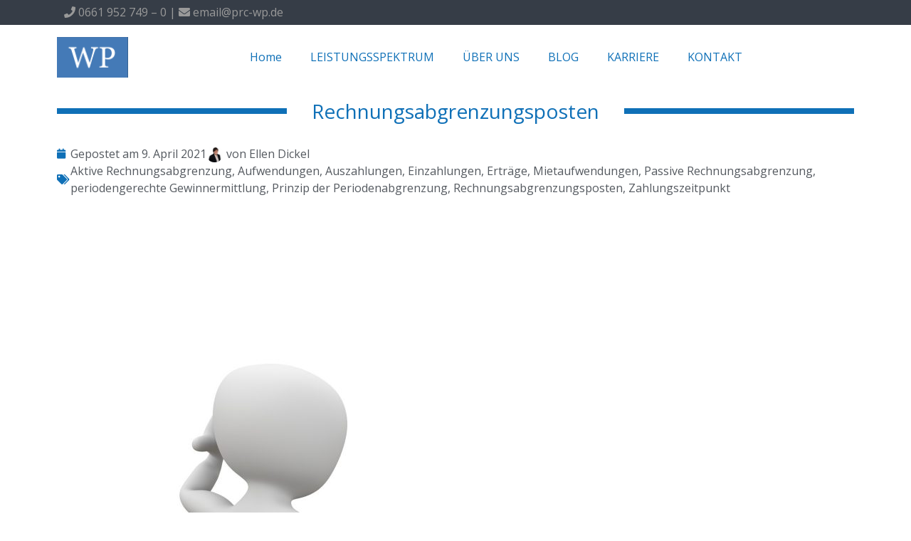

--- FILE ---
content_type: text/css
request_url: http://wp-priller-steuerberatung.de/wp-content/uploads/elementor/css/post-243.css?ver=1768471660
body_size: 391
content:
.elementor-kit-243{--e-global-color-primary:#6EC1E4;--e-global-color-secondary:#54595F;--e-global-color-text:#2C333C;--e-global-color-accent:#61CE70;--e-global-color-52fd9204:#7A7A7A;--e-global-color-5598d77c:#4054B2;--e-global-color-4ad892b1:#23A455;--e-global-color-2d0592fa:#000;--e-global-color-5f1d8189:#FFF;}.elementor-kit-243 e-page-transition{background-color:#FFBC7D;}.elementor-section.elementor-section-boxed > .elementor-container{max-width:1140px;}.e-con{--container-max-width:1140px;}.elementor-widget:not(:last-child){margin-block-end:20px;}.elementor-element{--widgets-spacing:20px 20px;--widgets-spacing-row:20px;--widgets-spacing-column:20px;}{}h1.entry-title{display:var(--page-title-display);}@media(max-width:1024px){.elementor-section.elementor-section-boxed > .elementor-container{max-width:1024px;}.e-con{--container-max-width:1024px;}}@media(max-width:767px){.elementor-section.elementor-section-boxed > .elementor-container{max-width:767px;}.e-con{--container-max-width:767px;}}

--- FILE ---
content_type: text/css
request_url: http://wp-priller-steuerberatung.de/wp-content/uploads/elementor/css/post-4779.css?ver=1768472344
body_size: 832
content:
.elementor-4779 .elementor-element.elementor-element-0a6f28e .elementor-repeater-item-0cbfb9f.jet-parallax-section__layout .jet-parallax-section__image{background-size:auto;}.elementor-4779 .elementor-element.elementor-element-ae15935 .raven-heading-title, .elementor-4779 .elementor-element.elementor-element-ae15935 .raven-heading-title-inner{color:#0F70B7;-webkit-text-fill-color:initial;}.elementor-4779 .elementor-element.elementor-element-ae15935 .raven-heading, .elementor-4779 .elementor-element.elementor-element-ae15935 .raven-heading a{font-family:"Open Sans", Sans-serif;font-size:28px;}.elementor-4779 .elementor-element.elementor-element-ae15935 .raven-heading-lemo-double .raven-heading-title:before{width:100%;height:8px;}.elementor-4779 .elementor-element.elementor-element-ae15935 .raven-heading-lemo-double .raven-heading-title:after{width:100%;height:8px;}.elementor-4779 .elementor-element.elementor-element-ae15935 .raven-heading:before{border-width:8px;border-color:#0F70B7;}.elementor-4779 .elementor-element.elementor-element-ae15935 .raven-heading:after{border-width:8px;border-color:#0F70B7;}.elementor-4779 .elementor-element.elementor-element-ae15935 .raven-heading-title{border-width:8px;border-color:#0F70B7;}.elementor-4779 .elementor-element.elementor-element-ae15935 .raven-heading-title:before{width:8px;background-color:#0F70B7;}.elementor-4779 .elementor-element.elementor-element-ae15935 .raven-heading-title:after{width:8px;background-color:#0F70B7;}.elementor-widget-post-info .elementor-icon-list-item:not(:last-child):after{border-color:var( --e-global-color-text );}.elementor-widget-post-info .elementor-icon-list-icon i{color:var( --e-global-color-primary );}.elementor-widget-post-info .elementor-icon-list-icon svg{fill:var( --e-global-color-primary );}.elementor-widget-post-info .elementor-icon-list-text, .elementor-widget-post-info .elementor-icon-list-text a{color:var( --e-global-color-secondary );}.elementor-4779 .elementor-element.elementor-element-0bffb4c .elementor-repeater-item-3a4f38a .elementor-icon-list-icon{width:23px;}.elementor-4779 .elementor-element.elementor-element-0bffb4c > .elementor-widget-container{margin:0px 0px 25px 0px;}.elementor-4779 .elementor-element.elementor-element-0bffb4c .elementor-icon-list-icon i{color:#0F70B7;font-size:14px;}.elementor-4779 .elementor-element.elementor-element-0bffb4c .elementor-icon-list-icon svg{fill:#0F70B7;--e-icon-list-icon-size:14px;}.elementor-4779 .elementor-element.elementor-element-0bffb4c .elementor-icon-list-icon{width:14px;}.elementor-widget-theme-post-featured-image .widget-image-caption{color:var( --e-global-color-text );}.elementor-4779 .elementor-element.elementor-element-64af623 > .elementor-widget-container{margin:15px 0px 30px 0px;}.elementor-widget-theme-post-content{color:var( --e-global-color-text );}.elementor-4779 .elementor-element.elementor-element-97d98ba > .elementor-widget-container{margin:25px 0px 25px 0px;}.elementor-4779 .elementor-element.elementor-element-97d98ba{--grid-side-margin:15px;--grid-column-gap:15px;--grid-row-gap:15px;--grid-bottom-margin:15px;}.elementor-widget-post-navigation span.post-navigation__prev--label{color:var( --e-global-color-text );}.elementor-widget-post-navigation span.post-navigation__next--label{color:var( --e-global-color-text );}.elementor-widget-post-navigation span.post-navigation__prev--title, .elementor-widget-post-navigation span.post-navigation__next--title{color:var( --e-global-color-secondary );}@media(max-width:1024px){ .elementor-4779 .elementor-element.elementor-element-97d98ba{--grid-side-margin:15px;--grid-column-gap:15px;--grid-row-gap:15px;--grid-bottom-margin:15px;}}@media(max-width:767px){.elementor-4779 .elementor-element.elementor-element-0bffb4c .elementor-icon-list-items:not(.elementor-inline-items) .elementor-icon-list-item:not(:last-child){padding-bottom:calc(0px/2);}.elementor-4779 .elementor-element.elementor-element-0bffb4c .elementor-icon-list-items:not(.elementor-inline-items) .elementor-icon-list-item:not(:first-child){margin-top:calc(0px/2);}.elementor-4779 .elementor-element.elementor-element-0bffb4c .elementor-icon-list-items.elementor-inline-items .elementor-icon-list-item{margin-right:calc(0px/2);margin-left:calc(0px/2);}.elementor-4779 .elementor-element.elementor-element-0bffb4c .elementor-icon-list-items.elementor-inline-items{margin-right:calc(-0px/2);margin-left:calc(-0px/2);}body.rtl .elementor-4779 .elementor-element.elementor-element-0bffb4c .elementor-icon-list-items.elementor-inline-items .elementor-icon-list-item:after{left:calc(-0px/2);}body:not(.rtl) .elementor-4779 .elementor-element.elementor-element-0bffb4c .elementor-icon-list-items.elementor-inline-items .elementor-icon-list-item:after{right:calc(-0px/2);} .elementor-4779 .elementor-element.elementor-element-97d98ba{--grid-side-margin:15px;--grid-column-gap:15px;--grid-row-gap:15px;--grid-bottom-margin:15px;}}/* Start JX Custom Fonts CSS *//* End JX Custom Fonts CSS */

--- FILE ---
content_type: text/css
request_url: http://wp-priller-steuerberatung.de/wp-content/uploads/elementor/css/post-147.css?ver=1768471660
body_size: 1803
content:
.elementor-147 .elementor-element.elementor-element-d6d6dc2 > .elementor-container > .elementor-column > .elementor-widget-wrap{align-content:center;align-items:center;}.elementor-147 .elementor-element.elementor-element-d6d6dc2 .elementor-repeater-item-983a39c.jet-parallax-section__layout .jet-parallax-section__image{background-size:auto;}.elementor-147 .elementor-element.elementor-element-d9057c0 .elementor-repeater-item-1050814.jet-parallax-section__layout .jet-parallax-section__image{background-size:auto;}.elementor-widget-text-editor{color:var( --e-global-color-text );}.elementor-widget-text-editor.elementor-drop-cap-view-stacked .elementor-drop-cap{background-color:var( --e-global-color-primary );}.elementor-widget-text-editor.elementor-drop-cap-view-framed .elementor-drop-cap, .elementor-widget-text-editor.elementor-drop-cap-view-default .elementor-drop-cap{color:var( --e-global-color-primary );border-color:var( --e-global-color-primary );}.elementor-147 .elementor-element.elementor-element-51474d2{text-align:left;color:#999999;}.elementor-147 .elementor-element.elementor-element-d9057c0{margin-top:-15px;margin-bottom:0px;}.elementor-147 .elementor-element.elementor-element-d6d6dc2:not(.elementor-motion-effects-element-type-background), .elementor-147 .elementor-element.elementor-element-d6d6dc2 > .elementor-motion-effects-container > .elementor-motion-effects-layer{background-color:#363D47;}.elementor-147 .elementor-element.elementor-element-d6d6dc2 > .elementor-container{min-height:0px;}.elementor-147 .elementor-element.elementor-element-d6d6dc2{transition:background 0.3s, border 0.3s, border-radius 0.3s, box-shadow 0.3s;}.elementor-147 .elementor-element.elementor-element-d6d6dc2 > .elementor-background-overlay{transition:background 0.3s, border-radius 0.3s, opacity 0.3s;}.elementor-147 .elementor-element.elementor-element-8669b50 > .elementor-container > .elementor-column > .elementor-widget-wrap{align-content:center;align-items:center;}.elementor-147 .elementor-element.elementor-element-8669b50 .elementor-repeater-item-983a39c.jet-parallax-section__layout .jet-parallax-section__image{background-size:auto;}.elementor-147 .elementor-element.elementor-element-a016122 .raven-site-logo{text-align:left;}.elementor-widget-raven-nav-menu .raven-nav-menu-main .raven-nav-menu > li > a.raven-menu-item{color:var( --e-global-color-text );}.elementor-widget-raven-nav-menu .raven-nav-menu-main .raven-nav-menu > li:not(.current-menu-parent):not(.current-menu-ancestor) > a.raven-menu-item:hover:not(.raven-menu-item-active), .elementor-widget-raven-nav-menu .raven-nav-menu-main .raven-nav-menu > li:not(.current-menu-parent):not(.current-menu-ancestor) > a.highlighted:not(.raven-menu-item-active){color:var( --e-global-color-accent );}.elementor-widget-raven-nav-menu .raven-nav-menu-main .raven-nav-menu > li > a.raven-menu-item-active, .elementor-widget-raven-nav-menu .raven-nav-menu-main .raven-nav-menu > li.current-menu-parent > a, .elementor-widget-raven-nav-menu .raven-nav-menu-main .raven-nav-menu > li.current-menu-ancestor > a{color:var( --e-global-color-accent );}.elementor-widget-raven-nav-menu .raven-nav-menu-main .raven-submenu > li > a.raven-submenu-item{color:var( --e-global-color-text );}.elementor-widget-raven-nav-menu .raven-nav-menu-main .raven-submenu > li:not(.current-menu-parent):not(.current-menu-ancestor) > a.raven-submenu-item:hover:not(.raven-menu-item-active), .elementor-widget-raven-nav-menu .raven-nav-menu-main .raven-submenu > li:not(.current-menu-parent):not(.current-menu-ancestor) > a.highlighted:not(.raven-menu-item-active){color:var( --e-global-color-accent );}.elementor-widget-raven-nav-menu .raven-nav-menu-main .raven-submenu > li > a.raven-menu-item-active, .elementor-widget-raven-nav-menu .raven-nav-menu-main .raven-submenu > li.current-menu-parent > a, .elementor-widget-raven-nav-menu .raven-nav-menu-main .raven-submenu > li.current-menu-ancestor > a{color:var( --e-global-color-accent );}.elementor-widget-raven-nav-menu .raven-nav-menu-mobile .raven-nav-menu li > a{color:var( --e-global-color-text );}.elementor-widget-raven-nav-menu .raven-nav-menu-mobile .raven-nav-menu li > a:hover{color:var( --e-global-color-accent );}.elementor-widget-raven-nav-menu .raven-nav-menu-mobile .raven-nav-menu li > a.raven-menu-item-active, .elementor-widget-raven-nav-menu .raven-nav-menu-mobile .raven-nav-menu li > a:active, .elementor-widget-raven-nav-menu .raven-nav-menu-mobile .raven-nav-menu > li.current-menu-ancestor > a.raven-menu-item, .elementor-widget-raven-nav-menu li.menu-item.current-menu-ancestor > a.raven-submenu-item.has-submenu{color:var( --e-global-color-accent );}.elementor-widget-raven-nav-menu .raven-nav-menu-toggle-button{color:var( --e-global-color-secondary );}.elementor-widget-raven-nav-menu .raven-nav-menu-toggle-button svg{fill:var( --e-global-color-secondary );}.elementor-widget-raven-nav-menu .hamburger-inner, .elementor-widget-raven-nav-menu .hamburger-inner::after, .elementor-widget-raven-nav-menu .hamburger-inner::before{background-color:var( --e-global-color-secondary );}.elementor-widget-raven-nav-menu .raven-nav-menu-toggle-button:hover{color:var( --e-global-color-accent );}.elementor-widget-raven-nav-menu .raven-nav-menu-toggle-button:hover svg{fill:var( --e-global-color-accent );}.elementor-widget-raven-nav-menu .raven-nav-menu-toggle-button:hover .hamburger-inner, .elementor-widget-raven-nav-menu .raven-nav-menu-toggle-button:hover  .hamburger-inner::after, .elementor-widget-raven-nav-menu .raven-nav-menu-toggle-button:hover  .hamburger-inner::before{background-color:var( --e-global-color-accent );}.elementor-147 .elementor-element.elementor-element-90e758c .raven-nav-menu-mobile{background-color:rgba(0,0,0,0);}.elementor-147 .elementor-element.elementor-element-90e758c .raven-nav-menu-main .raven-nav-menu > li > a.raven-menu-item{font-family:"Open Sans", Sans-serif;font-size:16px;font-weight:400;line-height:50px;color:#0F70B7;}.elementor-147 .elementor-element.elementor-element-90e758c .raven-nav-menu-main .raven-nav-menu > li:not(.current-menu-parent):not(.current-menu-ancestor) > a.raven-menu-item:hover:not(.raven-menu-item-active), .elementor-147 .elementor-element.elementor-element-90e758c .raven-nav-menu-main .raven-nav-menu > li:not(.current-menu-parent):not(.current-menu-ancestor) > a.highlighted:not(.raven-menu-item-active){color:#000000;}.elementor-147 .elementor-element.elementor-element-90e758c .raven-nav-menu-main .raven-nav-menu > li > a.raven-menu-item-active, .elementor-147 .elementor-element.elementor-element-90e758c .raven-nav-menu-main .raven-nav-menu > li.current-menu-parent > a, .elementor-147 .elementor-element.elementor-element-90e758c .raven-nav-menu-main .raven-nav-menu > li.current-menu-ancestor > a{color:#000000;}.elementor-147 .elementor-element.elementor-element-90e758c .raven-nav-menu-main .raven-submenu > li:not(:last-child){border-bottom-width:1px;}.elementor-147 .elementor-element.elementor-element-90e758c .raven-menu-item i._mi{font-size:0px !important;}.elementor-147 .elementor-element.elementor-element-90e758c .raven-submenu-item i._mi{font-size:0px !important;}.elementor-147 .elementor-element.elementor-element-90e758c .raven-menu-item .sub-arrow svg{width:0px !important;height:0px !important;}.elementor-147 .elementor-element.elementor-element-90e758c .raven-submenu-item .sub-arrow svg{width:0px !important;height:0px !important;}.elementor-147 .elementor-element.elementor-element-90e758c .raven-nav-menu-mobile .raven-nav-menu li > a{font-weight:600;color:#444444;background-color:#ffffff;}.elementor-147 .elementor-element.elementor-element-90e758c .raven-nav-menu-mobile .raven-nav-menu li:not(:last-child){border-bottom-style:solid;border-color:#e8eae9;border-bottom-width:1px;}.elementor-147 .elementor-element.elementor-element-90e758c .raven-nav-menu-mobile .raven-submenu{border-top-style:solid;border-color:#e8eae9;border-top-width:1px;}.elementor-147 .elementor-element.elementor-element-90e758c .raven-nav-menu-mobile .raven-nav-menu li > a:hover{color:#ffffff;background-color:#0F70B7;}.elementor-147 .elementor-element.elementor-element-90e758c .raven-nav-menu-mobile .raven-nav-menu li > a.raven-menu-item-active, .elementor-147 .elementor-element.elementor-element-90e758c .raven-nav-menu-mobile .raven-nav-menu li > a:active, .elementor-147 .elementor-element.elementor-element-90e758c .raven-nav-menu-mobile .raven-nav-menu > li.current-menu-ancestor > a.raven-menu-item, .elementor-147 .elementor-element.elementor-element-90e758c li.menu-item.current-menu-ancestor > a.raven-submenu-item.has-submenu{color:#0F70B7;}.elementor-147 .elementor-element.elementor-element-90e758c .raven-nav-menu-mobile .raven-nav-menu li > a.raven-menu-item-active, .elementor-147 .elementor-element.elementor-element-90e758c .raven-nav-menu-mobile .raven-nav-menu li > a:active, .elementor-147 .elementor-element.elementor-element-90e758c .raven-nav-menu-mobile .raven-nav-menu > li.current-menu-ancestor > a.raven-menu-item{background-color:#ffffff;}.elementor-147 .elementor-element.elementor-element-90e758c .raven-nav-menu-toggle{text-align:center;}.elementor-147 .elementor-element.elementor-element-8669b50:not(.elementor-motion-effects-element-type-background), .elementor-147 .elementor-element.elementor-element-8669b50 > .elementor-motion-effects-container > .elementor-motion-effects-layer{background-color:#FFFFFF;}.elementor-147 .elementor-element.elementor-element-8669b50 > .elementor-container{min-height:90px;}.elementor-147 .elementor-element.elementor-element-8669b50{transition:background 0.3s, border 0.3s, border-radius 0.3s, box-shadow 0.3s;}.elementor-147 .elementor-element.elementor-element-8669b50 > .elementor-background-overlay{transition:background 0.3s, border-radius 0.3s, opacity 0.3s;}.elementor-147 .elementor-element.elementor-element-d57e278 .elementor-repeater-item-0865b27.jet-parallax-section__layout .jet-parallax-section__image{background-size:auto;}.elementor-theme-builder-content-area{height:400px;}.elementor-location-header:before, .elementor-location-footer:before{content:"";display:table;clear:both;}@media(min-width:768px){.elementor-147 .elementor-element.elementor-element-325efa9{width:10%;}.elementor-147 .elementor-element.elementor-element-5766a58{width:90%;}}@media(max-width:1024px) and (min-width:768px){.elementor-147 .elementor-element.elementor-element-9c93ca1{width:100%;}.elementor-147 .elementor-element.elementor-element-325efa9{width:55%;}.elementor-147 .elementor-element.elementor-element-5766a58{width:45%;}}@media(max-width:1024px){.elementor-147 .elementor-element.elementor-element-d6d6dc2{padding:0px 20px 0px 20px;}.elementor-147 .elementor-element.elementor-element-5766a58.elementor-column{order:2;}.elementor-147 .elementor-element.elementor-element-90e758c .raven-menu-item i._mi{font-size:0px !important;}.elementor-147 .elementor-element.elementor-element-90e758c .raven-submenu-item i._mi{font-size:0px !important;}.elementor-147 .elementor-element.elementor-element-90e758c .raven-menu-item .sub-arrow svg{width:0px !important;height:0px !important;}.elementor-147 .elementor-element.elementor-element-90e758c .raven-submenu-item .sub-arrow svg{width:0px !important;height:0px !important;}.elementor-147 .elementor-element.elementor-element-90e758c .raven-nav-menu-mobile .raven-nav-menu li > a{font-size:16px;padding:15px 0px 15px 30px;}.elementor-147 .elementor-element.elementor-element-90e758c:not(.raven-nav-menu-stretch) .raven-nav-menu-mobile{margin-top:20px;}.elementor-147 .elementor-element.elementor-element-90e758c.raven-nav-menu-stretch .raven-nav-menu-mobile{top:auto !important;margin-top:20px;}.elementor-147 .elementor-element.elementor-element-90e758c .raven-nav-menu-mobile .raven-nav-menu li:not(:last-child){border-bottom-width:2px;}.elementor-147 .elementor-element.elementor-element-90e758c .raven-nav-menu-mobile .raven-submenu{border-top-width:2px;}.elementor-147 .elementor-element.elementor-element-90e758c .raven-nav-menu-toggle-button{font-size:50px;color:#0F70B7;}.elementor-147 .elementor-element.elementor-element-90e758c .raven-nav-menu-custom-icon svg{width:50px;}.elementor-147 .elementor-element.elementor-element-90e758c .hamburger .hamburger-box{width:50px;}.elementor-147 .elementor-element.elementor-element-90e758c .hamburger-box{height:calc(((50px/8) * 3) + calc((50px/4) * 2));}.elementor-147 .elementor-element.elementor-element-90e758c .hamburger-box .hamburger-inner{margin-top:calc((50px/8) / -2);}.elementor-147 .elementor-element.elementor-element-90e758c .hamburger-inner{width:50px;}.elementor-147 .elementor-element.elementor-element-90e758c .hamburger-inner::before{width:50px;}.elementor-147 .elementor-element.elementor-element-90e758c .hamburger-inner::after{width:50px;}.elementor-147 .elementor-element.elementor-element-90e758c .hamburger-inner, .elementor-147 .elementor-element.elementor-element-90e758c .hamburger-inner::before, .elementor-147 .elementor-element.elementor-element-90e758c .hamburger-inner::after{height:calc(50px / 8);}.elementor-147 .elementor-element.elementor-element-90e758c .hamburger:not(.is-active) .hamburger-inner::before{top:calc(((50px/8) + calc(50px/4)) * -1);}.elementor-147 .elementor-element.elementor-element-90e758c .hamburger:not(.is-active) .hamburger-inner::after{bottom:calc(((50px/8) + calc(50px/4)) * -1);}.elementor-147 .elementor-element.elementor-element-90e758c .raven-nav-menu-toggle{text-align:right;}.elementor-147 .elementor-element.elementor-element-90e758c .raven-nav-menu-toggle-button svg{fill:#0F70B7;}.elementor-147 .elementor-element.elementor-element-90e758c .hamburger-inner, .elementor-147 .elementor-element.elementor-element-90e758c .hamburger-inner::after, .elementor-147 .elementor-element.elementor-element-90e758c .hamburger-inner::before{background-color:#0F70B7;}.elementor-147 .elementor-element.elementor-element-90e758c .raven-nav-menu-toggle-button:hover{color:#0F70B7;}.elementor-147 .elementor-element.elementor-element-90e758c .raven-nav-menu-toggle-button:hover svg{fill:#0F70B7;}.elementor-147 .elementor-element.elementor-element-90e758c .raven-nav-menu-toggle-button:hover .hamburger-inner, .elementor-147 .elementor-element.elementor-element-90e758c .raven-nav-menu-toggle-button:hover  .hamburger-inner::after, .elementor-147 .elementor-element.elementor-element-90e758c .raven-nav-menu-toggle-button:hover  .hamburger-inner::before{background-color:#0F70B7;}.elementor-147 .elementor-element.elementor-element-8669b50{padding:0px 20px 0px 20px;}}@media(max-width:767px){.elementor-147 .elementor-element.elementor-element-9c93ca1{width:100%;}.elementor-147 .elementor-element.elementor-element-d6d6dc2{padding:0px 20px 0px 20px;}.elementor-147 .elementor-element.elementor-element-325efa9{width:80%;}.elementor-147 .elementor-element.elementor-element-5766a58{width:20%;}.elementor-147 .elementor-element.elementor-element-5766a58.elementor-column{order:0;}.elementor-147 .elementor-element.elementor-element-90e758c:not(.raven-nav-menu-stretch) .raven-nav-menu-mobile{margin-top:10px;}.elementor-147 .elementor-element.elementor-element-90e758c.raven-nav-menu-stretch .raven-nav-menu-mobile{top:auto !important;margin-top:10px;}.elementor-147 .elementor-element.elementor-element-90e758c .raven-nav-menu-toggle-button{color:#0F70B7;}.elementor-147 .elementor-element.elementor-element-90e758c .raven-nav-menu-toggle-button svg{fill:#0F70B7;}.elementor-147 .elementor-element.elementor-element-90e758c .hamburger-inner, .elementor-147 .elementor-element.elementor-element-90e758c .hamburger-inner::after, .elementor-147 .elementor-element.elementor-element-90e758c .hamburger-inner::before{background-color:#0F70B7;}.elementor-147 .elementor-element.elementor-element-90e758c .raven-nav-menu-toggle-button:hover{color:#0F70B7;}.elementor-147 .elementor-element.elementor-element-90e758c .raven-nav-menu-toggle-button:hover svg{fill:#0F70B7;}.elementor-147 .elementor-element.elementor-element-90e758c .raven-nav-menu-toggle-button:hover .hamburger-inner, .elementor-147 .elementor-element.elementor-element-90e758c .raven-nav-menu-toggle-button:hover  .hamburger-inner::after, .elementor-147 .elementor-element.elementor-element-90e758c .raven-nav-menu-toggle-button:hover  .hamburger-inner::before{background-color:#0F70B7;}.elementor-147 .elementor-element.elementor-element-8669b50{padding:0px 20px 0px 20px;}}/* Start custom CSS for text-editor, class: .elementor-element-51474d2 */a{
    color:#999999 ;
}

a:hover{
    color:#CCCCCC ;
}/* End custom CSS */
/* Start custom CSS for text-editor, class: .elementor-element-51474d2 */a{
    color:#999999 ;
}

a:hover{
    color:#CCCCCC ;
}/* End custom CSS */
/* Start custom CSS for text-editor, class: .elementor-element-51474d2 */a{
    color:#999999 ;
}

a:hover{
    color:#CCCCCC ;
}/* End custom CSS */
/* Start custom CSS for text-editor, class: .elementor-element-51474d2 */a{
    color:#999999 ;
}

a:hover{
    color:#CCCCCC ;
}/* End custom CSS */
/* Start custom CSS for section, class: .elementor-element-d6d6dc2 */#top-header{
    height:35px;
    margin:0;
    padding:0;
}/* End custom CSS */
/* Start JX Custom Fonts CSS *//* End JX Custom Fonts CSS */

--- FILE ---
content_type: text/css
request_url: http://wp-priller-steuerberatung.de/wp-content/uploads/elementor/css/post-39.css?ver=1768471660
body_size: 988
content:
.elementor-39 .elementor-element.elementor-element-47ffcb0 .elementor-repeater-item-829d01c.jet-parallax-section__layout .jet-parallax-section__image{background-size:auto;}.elementor-39 .elementor-element.elementor-element-6354273 > .elementor-widget-container{margin:0px 0px 25px 0px;padding:0px 0px 0px 0px;}.elementor-39 .elementor-element.elementor-element-6354273 .raven-site-logo{text-align:left;}.elementor-39 .elementor-element.elementor-element-0afc7dd .raven-heading-title, .elementor-39 .elementor-element.elementor-element-0afc7dd .raven-heading-title-inner{color:#ffffff;-webkit-text-fill-color:initial;}.elementor-widget-icon-list .elementor-icon-list-item:not(:last-child):after{border-color:var( --e-global-color-text );}.elementor-widget-icon-list .elementor-icon-list-icon i{color:var( --e-global-color-primary );}.elementor-widget-icon-list .elementor-icon-list-icon svg{fill:var( --e-global-color-primary );}.elementor-widget-icon-list .elementor-icon-list-text{color:var( --e-global-color-secondary );}.elementor-39 .elementor-element.elementor-element-2301514 > .elementor-widget-container{padding:10px 0px 0px 0px;}.elementor-39 .elementor-element.elementor-element-2301514 .elementor-icon-list-icon i{transition:color 0.3s;}.elementor-39 .elementor-element.elementor-element-2301514 .elementor-icon-list-icon svg{transition:fill 0.3s;}.elementor-39 .elementor-element.elementor-element-2301514{--e-icon-list-icon-size:14px;--icon-vertical-offset:0px;}.elementor-39 .elementor-element.elementor-element-2301514 .elementor-icon-list-item > .elementor-icon-list-text, .elementor-39 .elementor-element.elementor-element-2301514 .elementor-icon-list-item > a{font-size:16px;line-height:24px;}.elementor-39 .elementor-element.elementor-element-2301514 .elementor-icon-list-text{color:rgba(255,255,255,0.7);transition:color 0.3s;}.elementor-39 .elementor-element.elementor-element-2301514 .elementor-icon-list-item:hover .elementor-icon-list-text{color:#FFFFFF;}.elementor-39 .elementor-element.elementor-element-6cf6c9d .raven-heading-title, .elementor-39 .elementor-element.elementor-element-6cf6c9d .raven-heading-title-inner{color:#ffffff;-webkit-text-fill-color:initial;}.elementor-39 .elementor-element.elementor-element-81a2da1 > .elementor-widget-container{padding:10px 0px 0px 0px;}.elementor-39 .elementor-element.elementor-element-81a2da1 .elementor-icon-list-icon i{transition:color 0.3s;}.elementor-39 .elementor-element.elementor-element-81a2da1 .elementor-icon-list-icon svg{transition:fill 0.3s;}.elementor-39 .elementor-element.elementor-element-81a2da1{--e-icon-list-icon-size:14px;--icon-vertical-offset:0px;}.elementor-39 .elementor-element.elementor-element-81a2da1 .elementor-icon-list-item > .elementor-icon-list-text, .elementor-39 .elementor-element.elementor-element-81a2da1 .elementor-icon-list-item > a{font-size:16px;line-height:24px;}.elementor-39 .elementor-element.elementor-element-81a2da1 .elementor-icon-list-text{color:rgba(255,255,255,0.7);transition:color 0.3s;}.elementor-39 .elementor-element.elementor-element-81a2da1 .elementor-icon-list-item:hover .elementor-icon-list-text{color:#FFFFFF;}.elementor-39 .elementor-element.elementor-element-6f48084 .raven-heading-title, .elementor-39 .elementor-element.elementor-element-6f48084 .raven-heading-title-inner{color:#ffffff;-webkit-text-fill-color:initial;}.elementor-widget-text-editor{color:var( --e-global-color-text );}.elementor-widget-text-editor.elementor-drop-cap-view-stacked .elementor-drop-cap{background-color:var( --e-global-color-primary );}.elementor-widget-text-editor.elementor-drop-cap-view-framed .elementor-drop-cap, .elementor-widget-text-editor.elementor-drop-cap-view-default .elementor-drop-cap{color:var( --e-global-color-primary );border-color:var( --e-global-color-primary );}.elementor-39 .elementor-element.elementor-element-4f2a2a5 > .elementor-widget-container{padding:10px 25px 0px 0px;}.elementor-39 .elementor-element.elementor-element-4f2a2a5{text-align:left;font-size:16px;line-height:24px;letter-spacing:-0.7px;color:rgba(255,255,255,0.7);}.elementor-39 .elementor-element.elementor-element-47ffcb0:not(.elementor-motion-effects-element-type-background), .elementor-39 .elementor-element.elementor-element-47ffcb0 > .elementor-motion-effects-container > .elementor-motion-effects-layer{background-color:#363d47;}.elementor-39 .elementor-element.elementor-element-47ffcb0{transition:background 0.3s, border 0.3s, border-radius 0.3s, box-shadow 0.3s;padding:25px 0px 25px 0px;}.elementor-39 .elementor-element.elementor-element-47ffcb0 > .elementor-background-overlay{transition:background 0.3s, border-radius 0.3s, opacity 0.3s;}.elementor-theme-builder-content-area{height:400px;}.elementor-location-header:before, .elementor-location-footer:before{content:"";display:table;clear:both;}@media(max-width:1024px) and (min-width:768px){.elementor-39 .elementor-element.elementor-element-ba6c67c{width:25%;}.elementor-39 .elementor-element.elementor-element-e5858c7{width:33.333%;}.elementor-39 .elementor-element.elementor-element-081eddc{width:40.666%;}}@media(max-width:1024px){.elementor-39 .elementor-element.elementor-element-ba6c67c > .elementor-element-populated{padding:10px 0px 40px 0px;}.elementor-39 .elementor-element.elementor-element-6354273 .raven-site-logo{text-align:center;}.elementor-39 .elementor-element.elementor-element-e5858c7 > .elementor-element-populated{padding:10px 0px 0px 50px;}}@media(max-width:767px){.elementor-39 .elementor-element.elementor-element-6354273 .raven-site-logo{text-align:center;}.elementor-39 .elementor-element.elementor-element-e5858c7 > .elementor-element-populated{padding:10px 10px 10px 10px;}.elementor-39 .elementor-element.elementor-element-4f2a2a5 > .elementor-widget-container{padding:0px 0px 0px 0px;}.elementor-39 .elementor-element.elementor-element-4f2a2a5{text-align:center;}}

--- FILE ---
content_type: application/javascript
request_url: http://wp-priller-steuerberatung.de/wp-content/plugins/jupiterx-core/includes/extensions/raven/assets/js/frontend.min.js?ver=ce64cc233ec22e156e2370cb22ba8275
body_size: 126472
content:
!function a(s,o,l){function c(t,e){if(!o[t]){if(!s[t]){var n="function"==typeof require&&require;if(!e&&n)return n(t,!0);if(u)return u(t,!0);var i=new Error("Cannot find module '"+t+"'");throw i.code="MODULE_NOT_FOUND",i}var r=o[t]={exports:{}};s[t][0].call(r.exports,function(e){return c(s[t][1][e]||e)},r,r.exports,a,s,o,l)}return o[t].exports}for(var u="function"==typeof require&&require,e=0;e<l.length;e++)c(l[e]);return c}({1:[function(r,e,t){"use strict";var a,s=r("@babel/runtime/helpers/interopRequireDefault")(r("@babel/runtime/helpers/typeof"));a=jQuery,window.ravenFrontend=new function(){function e(e){var t=window.ravenTools.activeElements;return"object"===(0,s.default)(window.ravenTools.activeElements)&&(t=Object.values(window.ravenTools.activeElements)),!!t.includes(e)}var n=function(){var e,t,n;window.ravenTools&&window.ravenTools.globalTypography&&(((n=window.ravenTools.globalTypography).fontFamily||null!==(e=n.fontSize)&&void 0!==e&&e.size||null!==(t=n.lineHeight)&&void 0!==t&&t.size||n.color)&&a("body .jupiterx-site").addClass("jupiterx-global-style"))},i={"raven-button.default":e("button")&&r("./widgets/button").default,"raven-product-add-to-cart.default":e("add-to-cart")&&r("./widgets/add-to-cart").default,"raven-alert.default":e("alert")&&r("./widgets/alert").default,"raven-advanced-accordion.default":e("advanced-accordion")&&r("./widgets/advanced-accordion").default,"raven-countdown.default":e("countdown")&&r("./widgets/countdown").default,"raven-counter.default":e("counter")&&r("./widgets/counter").default,"raven-code-highlight.default":e("code-highlight")&&r("./widgets/code-highlight").default,"raven-form.default":e("forms")&&r("./widgets/form").default,"raven-reset-password.default":e("forms")&&r("./widgets/form").default,"raven-login.default":e("forms")&&r("./widgets/form").default,"raven-register.default":e("forms")&&r("./widgets/form").default,"raven-social-login.default":e("forms")&&r("./widgets/social-login").default,"raven-photo-roller.default":e("photo-roller")&&r("./widgets/photo-roller").default,"raven-tabs.default":e("tabs")&&r("./widgets/tabs").default,"raven-video.default":e("video")&&r("./widgets/video").default,"raven-video-playlist.default":e("video-playlist")&&r("./widgets/video-playlist/handler").default,"raven-categories.outer_content":e("categories")&&r("./widgets/categories").default,"raven-categories.inner_content":e("categories")&&r("./widgets/categories").default,"raven-posts.classic":e("posts")&&r("./widgets/posts").classic,"raven-posts.cover":e("posts")&&r("./widgets/posts").cover,"raven-post-comments.default":e("post-comments")&&r("./widgets/post-comments").default,"raven-posts-carousel.classic":e("posts")&&r("./widgets/posts-carousel").classic,"raven-posts-carousel.cover":e("posts")&&r("./widgets/posts-carousel").cover,"raven-progress-tracker.default":e("progress-tracker")&&r("./widgets/progress-tracker").default,"raven-photo-album.cover":e("photo-album")&&r("./widgets/photo-album").default,"raven-photo-album.stack":e("photo-album")&&r("./widgets/photo-album").default,"raven-product-reviews.default":e("product-reviews")&&r("./widgets/product-reviews").default,"raven-media-gallery.default":e("media-gallery")&&r("./widgets/media-gallery").default,"raven-search-form.classic":e("search-form")&&r("./widgets/search-form").classic,"raven-search-form.full":e("search-form")&&r("./widgets/search-form").full,"raven-table-of-contents.default":e("table-of-contents")&&r("./widgets/table-of-content").default,"raven-nav-menu.default":e("nav-menu")&&r("./widgets/nav-menu").default,"raven-advanced-nav-menu.default":e("advanced-nav-menu")&&r("./widgets/advanced-nav-menu").default,"raven-sticky-media-scroller.default":e("sticky-media-scroller")&&r("./widgets/sticky-media-scroller").default,"raven-wc-products.default":e("products")&&r("./widgets/wc-products").default,"raven-content-switch.default":e("content-switch")&&r("./widgets/content-switch").default,"raven-product-gallery.default":e("product-gallery")&&r("./widgets/product-gallery").default,"raven-product-data-tabs.default":e("product-data-tabs")&&r("./widgets/product-data-tabs").default,"raven-my-account.default":e("my-account")&&r("./widgets/my-account").default,"raven-image-comparison.default":e("image-comparison")&&r("./widgets/image-comparison").default,"raven-image-accordion.default":e("image-accordion")&&r("./widgets/image-accordion").default,"raven-animated-heading.default":e("animated-heading")&&r("./widgets/animated-heading").default,"raven-hotspot.default":e("hotspot")&&r("./widgets/hotspot").default,"raven-media-carousel.default":e("carousel")&&r("./widgets/carousel/media-carousel").default,"raven-testimonial-carousel.default":e("carousel")&&r("./widgets/carousel/testimonial-carousel").default,"raven-slider.default":e("slider")&&r("./widgets/slider").default,"raven-social-share.default":e("social-share")&&r("./widgets/social-share").default,"raven-reviews.default":e("carousel")&&r("./widgets/carousel/testimonial-carousel").default,"raven-stripe-button.default":e("stripe")&&r("./widgets/stripe-button").default,"raven-paypal-button.default":e("paypal")&&r("./widgets/paypal-button").default,"raven-lottie.default":e("lottie")&&r("./widgets/lottie").default,"raven-cart.default":e("cart")&&r("./widgets/cart").default,"raven-advanced-posts.default":e("advanced-posts")&&r("./widgets/advanced-posts").default,"raven-post-navigation.default":e("post-navigation")&&r("./widgets/post-navigation").default,"raven-products-carousel.default":e("products-carousel")&&r("./widgets/products-carousel").default,"raven-shopping-cart.default":e("shopping-cart")&&r("./widgets/shopping-cart").default,"raven-circle-progress.default":e("circle-progress")&&r("./widgets/circle-progress").default};function t(){for(var e in i)elementorFrontend.hooks.addAction("frontend/element_ready/".concat(e),i[e]);var t;new(r("./utils/motion-effects/luncher").default),"undefined"==typeof elementorPro&&void 0!==window.elementor&&0<a(".elementor").length&&((t=r("./utils/full-page-editor")).handleFullPageEditorBtn(),t.handleHeaderBtns()),n(),r("./utils/wrapper-link"),r("./widgets/column"),r("./popup/popup").default.init(),r("./utils/tooltip"),r("./utils/animated-gradient"),r("./utils/header")}this.Module=r("./utils/module"),this.utils={Masonry:r("./utils/masonry"),Sortable:r("./utils/sortable"),Pagination:r("./utils/pagination"),Detector:r("./utils/detectr"),SmoothScroll:r("./utils/smoothscroll-polyfill"),GoogleLogin:r("./widgets/social-login")},this.init=function(){a(window).on("elementor/frontend/init",t)},this.init()}},{"./popup/popup":3,"./utils/animated-gradient":4,"./utils/detectr":5,"./utils/full-page-editor":6,"./utils/header":7,"./utils/masonry":8,"./utils/module":9,"./utils/motion-effects/luncher":16,"./utils/pagination":20,"./utils/smoothscroll-polyfill":21,"./utils/sortable":22,"./utils/tooltip":23,"./utils/wrapper-link":24,"./widgets/add-to-cart":25,"./widgets/advanced-accordion":26,"./widgets/advanced-nav-menu":27,"./widgets/advanced-posts":28,"./widgets/alert":29,"./widgets/animated-heading":30,"./widgets/button":31,"./widgets/carousel/media-carousel":33,"./widgets/carousel/testimonial-carousel":34,"./widgets/cart":35,"./widgets/categories":36,"./widgets/circle-progress":37,"./widgets/code-highlight":38,"./widgets/column":39,"./widgets/content-switch":40,"./widgets/countdown":41,"./widgets/counter":42,"./widgets/form":43,"./widgets/hotspot":44,"./widgets/image-accordion":45,"./widgets/image-comparison":46,"./widgets/lottie":47,"./widgets/media-gallery":48,"./widgets/my-account":49,"./widgets/nav-menu":50,"./widgets/paypal-button":51,"./widgets/photo-album":52,"./widgets/photo-roller":53,"./widgets/post-comments":54,"./widgets/post-navigation":55,"./widgets/posts":57,"./widgets/posts-carousel":56,"./widgets/product-data-tabs":58,"./widgets/product-gallery":59,"./widgets/product-reviews":60,"./widgets/products-carousel":61,"./widgets/progress-tracker":62,"./widgets/search-form":63,"./widgets/shopping-cart":64,"./widgets/slider":65,"./widgets/social-login":66,"./widgets/social-share":67,"./widgets/sticky-media-scroller":68,"./widgets/stripe-button":69,"./widgets/table-of-content":70,"./widgets/tabs":71,"./widgets/video":83,"./widgets/video-playlist/handler":74,"./widgets/wc-products":84,"@babel/runtime/helpers/interopRequireDefault":96,"@babel/runtime/helpers/typeof":106}],2:[function(e,t,n){"use strict";var D=jQuery;window.jupiterxPopupSettings=function(l,e,t){var n,o=D(window),E=D(document),P=e,j=t,T=P.id,O=P.jupiterx_popup_id,L=Boolean(elementorFrontend.isEditMode()),a=!1,i=[];this.init=function(){var e,t,n,i,r,a,s,o,l,c,u,d,p,h,m,f,g,v,y=this;if(L||1<D(".jupiterx-popup").length&&this.handleAvoidMultiplePopups())return!1;if(this.handlePopupCloseActionLocalStorage(),this.handleButtonWidgetClick(),this.handlePopupLocalStorage(),"true"!==window.localStorage.getItem("jupiterx_popup_closed_permanently_"+O)&&"true"!==window.localStorage.getItem("jupiterx_popup_closed_permanently_"+T)){if(this.handlePopupAction(),P.custom_selector&&this.onCustomSelector(P.custom_selector),this.initOpenEvent(),this.initCloseEvent(),0===j.length&&this.removeEntranceAnimationClass(),j.on_date){var b=new Date,w=new Date(1e3*j.on_date.control);if(b.toDateString()!==w.toDateString())return;1===Object.keys(j).length&&"on_date"===Object.keys(j)[0]&&this.showPopup()}if(null!=j&&(null!==(e=j.on_date_range)&&void 0!==e&&e.control)){var _=new Date,x=new Date(1e3*j.on_date_range.control.start_date),C=new Date(1e3*j.on_date_range.control.end_date);if(!(x<=_&&_<=C))return;1===Object.keys(j).length&&"on_date_range"===Object.keys(j)[0]&&this.showPopup()}if(null!=j&&(null!==(t=j.time_range)&&void 0!==t&&t.control)){var S=(new Date).toLocaleTimeString("en-US",{timeZone:j.time_range.control.timezone}),k=new Date((new Date).toLocaleDateString()+" "+j.time_range.control.start_time).getTime(),$=new Date((new Date).toLocaleDateString()+" "+j.time_range.control.due_time).getTime(),I=new Date((new Date).toLocaleDateString()+" "+S).getTime();if(!(k<=I&&I<=$))return;(1===Object.keys(j).length&&Object.keys(j).includes("time_range")||2===Object.keys(j).length&&Object.keys(j).includes("time_range")&&Object.keys(j).includes("on_date")||2===Object.keys(j).length&&Object.keys(j).includes("time_range")&&Object.keys(j).includes("on_date_range"))&&this.showPopup()}null!=j&&j.on_page_exit_intent&&(this.removeEntranceAnimationClass(),E.mouseleave(function(){y.showPopup()})),null!=j&&j.on_page_load&&setTimeout(function(){y.showPopup()},1e3*j.on_page_load.control),null!=j&&(null!==(n=j.on_scroll)&&void 0!==n&&(null!==(i=n.control)&&void 0!==i&&i.direction))&&(this.removeEntranceAnimationClass(),this.onScroll()),null!=j&&(null!==(r=j.on_scroll_to_element)&&void 0!==r&&r.control)&&(this.removeEntranceAnimationClass(),this.onScrollElement()),null!=j&&(null!==(a=j.show_after_x_page_views)&&void 0!==a&&a.control)&&this.onAfterXPageViews(),null!=j&&(null!==(s=j.show_after_x_visits)&&void 0!==s&&s.control)&&this.onAfterXVisits(),null!=j&&(null!==(o=j.url_referrer)&&void 0!==o&&o.control)&&this.urlReferrer(),null!=j&&(null!==(l=j.user_browser_language)&&void 0!==l&&l.control)&&this.userBrowserLanguage(),null!=j&&(null!==(c=j.user_browser)&&void 0!==c&&c.control)&&this.userBrowser(),null!=j&&(null!==(u=j.user_device)&&void 0!==u&&u.control)&&this.userDevice(j.user_device.control,j.user_device.operator)&&this.showPopup(),null!=j&&(null!==(d=j.user_role)&&void 0!==d&&d.result)&&!0===j.user_role.result&&this.showPopup(),null!=j&&(null!==(p=j.user_type)&&void 0!==p&&p.result)&&!0===j.user_type.result&&this.showPopup(),null!=j&&(null!==(h=j.utm_campaign)&&void 0!==h&&h.control)&&this.utmUrl(j.utm_campaign,"utm_campaign")&&this.showPopup(),null!=j&&(null!==(m=j.utm_content)&&void 0!==m&&m.control)&&this.utmUrl(j.utm_content,"utm_content")&&this.showPopup(),null!=j&&(null!==(f=j.utm_source)&&void 0!==f&&f.control)&&this.utmUrl(j.utm_source,"utm_source")&&this.showPopup(),null!=j&&(null!==(g=j.utm_term)&&void 0!==g&&g.control)&&this.utmUrl(j.utm_term,"utm_term")&&this.showPopup(),null!=j&&(null!==(v=j.utm_medium)&&void 0!==v&&v.control)&&this.utmUrl(j.utm_medium,"utm_medium")&&this.showPopup(),null!=j&&j.after_inactivity&&this.onAfterInactivity(j.after_inactivity.control)}},this.handleButtonWidgetClick=function(){var n=this;D(document).on("popup-button-clicked",function(e,t){if(parseInt(t.popupId)===T)switch(t.actionType){case"close-popup":n.hidePopup({constantly:P.show_once});break;case"close-all-popups":n.closeAllPopups();break;case"close-popup-permanently":n.hidePopup({constantly:P.show_once}),window.localStorage.setItem("jupiterx_popup_closed_permanently_"+O,!0);break;case"close-all-popups-permanently":n.closeAllPopupsPermanently()}})},this.handlePopupLocalStorage=function(){D(".jupiterx-popup:not(.jupiterx-popup--edit-mode)").each(function(e,t){var n,i,r,a=D(t).find(".elementor-widget-raven-form"),s=D(t).data("settings").id;0<a.length&&(i=(n=a.data("settings")).popup_action,r=n.popup_action_do_not_show_again,s===T&&"close"===i&&_.isEmpty(r)&&window.localStorage.removeItem("jupiterx_popup_closed_permanently_"+T))})},this.handlePopupAction=function(){var r=this;elementorFrontend.on("components:init",function(){elementorFrontend.utils.urlActions.addAction("raven_popup_"+P.id+":open",function(e){if(parseInt(e.id)===parseInt(T)){if(!e.toggle&&"true"!==window.localStorage.getItem("jupiterx_popup_closed_permanently_"+T))return void r.showPopup();if(l.hasClass("jupiterx-popup--hide-state")&&"true"!==window.localStorage.getItem("jupiterx_popup_closed_permanently_"+T))return void r.showPopup();l.hasClass("jupiterx-popup--show-state")&&r.hidePopup({constantly:!1})}}),elementorFrontend.utils.urlActions.addAction("raven_popup:close",function(e,t){var n=D(t.target).closest(".jupiterx-popup").attr("id"),i=0;n&&(i=n.split("-").pop()),parseInt(e.id)===parseInt(i)&&(r.hidePopup({popupElement:D(t.target).closest(".jupiterx-popup"),constantly:!1}),e.do_not_show_again&&window.localStorage.setItem("jupiterx_popup_closed_permanently_"+i,!0))})})},this.handlePopupCloseActionLocalStorage=function(){D(".jupiterx-popup:not(.jupiterx-popup--edit-mode)").each(function(e,t){var n,i,r=D(t).find('[href^="#elementor-action%3Aaction%3Draven_popup%3Aclose"]');0<r.length&&(i=r.closest("[data-elementor-id]").attr("data-elementor-id"),""===(null===(n=window["raven_popup_close_action_"+i])||void 0===n?void 0:n.do_not_show_again)&&window.localStorage.removeItem("jupiterx_popup_closed_permanently_"+i))})},this.closeAllPopups=function(){D(".jupiterx-popup:not(.jupiterx-popup--edit-mode)").each(function(){var e={popupId:D(this).data("settings").jupiterx_popup_id,constantly:D(this).data("settings").show_once};D(document).trigger("jupiterx-popup-close-trigger",e)})},this.closeAllPopupsPermanently=function(){D(".jupiterx-popup:not(.jupiterx-popup--edit-mode)").each(function(){var e={popupId:D(this).data("settings").jupiterx_popup_id,constantly:!1};D(document).trigger("jupiterx-popup-close-trigger",e),window.localStorage.setItem("jupiterx_popup_closed_permanently_"+D(this).data("settings").jupiterx_popup_id,!0)})},this.handleAvoidMultiplePopups=function(){if(!P.avoid_multiple_popups)return!1;var e,t,n=D(".jupiterx-popup:not(.jupiterx-popup--edit-mode)");return D(n.get().reverse()).each(function(){return D(this).data("settings").avoid_multiple_popups?void(e=D(this).data("settings")):!(t=!0)}),t||e.id!==P.id},this.initOpenEvent=function(){var r=this;o.on("jupiterx-popup-open-trigger",function(e){var t=1<arguments.length&&void 0!==arguments[1]?arguments[1]:{},n=e.popupData||{};if((n.popupId||!1)===O&&r.showPopup(n),!_.isEmpty(t)&&null!=t&&t.popupId&&"jupiterx-popup-".concat(t.popupId)===O){if("true"===window.localStorage.getItem("jupiterx_popup_closed_permanently_"+t.popupId))return;n.popupId=t.popupId,r.showPopup(n)}}),o.on("jupiterx-popup-close-trigger",function(e,t){var n=t.popupId,i=t.constantly;n===O&&r.hidePopup({constantly:i})}),o.on("jupiterx-popup-close-form-trigger",function(e,t){var n=t.constantly,i=t.popupId;n&&i===T&&window.localStorage.setItem("jupiterx_popup_closed_permanently_"+T,!0),i===T&&r.hidePopup({constantly:n})})},this.initCloseEvent=function(){var t=this;l.on("click",".jupiterx-popup__close-button",function(){t.hidePopup({constantly:P.show_once})}),P.prevent_close_on_background_click||l.on("click",".jupiterx-popup__overlay",function(){t.hidePopup({constantly:P.show_once})}),P.prevent_close_on_esc_key||E.on("keyup.jupiterxPopup",function(e){27===e.keyCode&&t.hidePopup({constantly:P.show_once})})},this.onCustomSelector=function(e){var t=this;D(e)[0]&&D("body").on("click",e,function(e){e.preventDefault(),"true"!==window.localStorage.getItem("jupiterx_popup_closed_permanently_"+O)&&t.showPopup()})},this.onAfterInactivity=function(e){var t=this;"true"!==window.localStorage.getItem("jupiterx_popup_closed_permanently_"+O)&&"true"!==window.localStorage.getItem("jupiterx_popup_closed_permanently_"+T)&&(this.resetTimer(e),E.on("mousemove keydown",function(){t.resetTimer(e)}))},this.resetTimer=function(e){var t=this;clearTimeout(n),i.includes(P.id)||(this.removeEntranceAnimationClass(),n=setTimeout(function(){"true"!==window.localStorage.getItem("jupiterx_popup_closed_permanently_"+O)&&"true"!==window.localStorage.getItem("jupiterx_popup_closed_permanently_"+T)&&(t.showPopup(),i.push(P.id))},1e3*e))},this.onScroll=function(){var e,t,n,i,r,a,s=this;"up"===(null==j||null===(e=j.on_scroll)||void 0===e||null===(t=e.control)||void 0===t?void 0:t.direction)&&(r=o.scrollTop(),o.scroll(function(){var e=o.scrollTop();e<r&&"true"!==window.localStorage.getItem("jupiterx_popup_closed_permanently_"+O)&&s.showPopup(),r=e})),"down"===(null==j||null===(n=j.on_scroll)||void 0===n||null===(i=n.control)||void 0===i?void 0:i.direction)&&(a=!1,o.scroll(function(){var e,t;o.scrollTop()/(E.height()-o.height())*100>=(null==j||null===(e=j.on_scroll)||void 0===e||null===(t=e.control)||void 0===t?void 0:t.value)&&!a&&"true"!==window.localStorage.getItem("jupiterx_popup_closed_permanently_"+O)&&(s.showPopup(),a=!0)}))},this.onScrollElement=function(){var t=this,n=!1;o.scroll(function(){var e=o.scrollTop();D(j.on_scroll_to_element.control).offset().top<=e+o.height()&&!n&&"true"!==window.localStorage.getItem("jupiterx_popup_closed_permanently_"+O)&&(t.showPopup(),n=!0)})},this.onAfterXPageViews=function(){elementorFrontend.storage.get("pageViews")>=j.show_after_x_page_views.control&&this.showPopup()},this.onAfterXVisits=function(){elementorFrontend.storage.get("sessions")>=j.show_after_x_visits.control&&this.showPopup()},this.urlReferrer=function(){var e=this,t=j.url_referrer.operator,n=j.url_referrer.control;o.on("load",function(){("is"===t&&document.referrer===n||"is-not"===t&&document.referrer!==n||"contains"===t&&document.referrer.includes(n)||"does-not-contains"===t&&!document.referrer.includes(n)||"starts-with"===t&&document.referrer.startsWith(n)||"ends-with"===t&&document.referrer.endsWith(n))&&"true"!==window.localStorage.getItem("jupiterx_popup_closed_permanently_"+O)&&e.showPopup()})},this.userBrowserLanguage=function(){var e=this,t=j.user_browser_language.operator,n=j.user_browser_language.control,i=n;-1===P.browser_language.indexOf("-")&&(i=n.split("-")[0]),o.on("load",function(){("is"===t&&P.browser_language===i||"is-not"===t&&P.browser_language!==i||"contains"===t&&P.browser_language.includes(i)||"does-not-contains"===t&&!P.browser_language.includes(i)||"starts-with"===t&&P.browser_language.startsWith(i)||"ends-with"===t&&P.browser_language.endsWith(i))&&"true"!==window.localStorage.getItem("jupiterx_popup_closed_permanently_"+O)&&e.showPopup()})},this.userBrowser=function(){for(var e=j.user_browser.operator,t=j.user_browser.control,n=o[0].navigator.userAgent.toLowerCase(),i=!1,r=0;r<t.length;r++){var a=t[r].value.toLowerCase();if(n.includes(a)){i=!0;break}}("is-any-of"===e&&i||"is-none-of"===e&&!i)&&this.showPopup()},this.userDevice=function(e,t){for(var n=!1,i=0;i<e.length;i++){var r=e[i].value.toLowerCase();if("mobile"===r){if(this.isMobile()){n=!0;break}}else if("tablet"===r){if(this.isTablet()){n=!0;break}}else if("desktop"===r&&!this.isMobile()&&!this.isTablet()){n=!0;break}}return!("is-any-of"!==t||!n)||"is-none-of"===t&&!n},this.utmUrl=function(e,t){var n=new URLSearchParams(window.location.search.toLowerCase()).get(t);if(!n)return!1;var i=e.control.toLowerCase();return this.utmCondition(i,n,e.operator)},this.utmCondition=function(e,t,n){switch(n){case"is":return t===e;case"is-not":return t!==e;case"contains":return t.includes(e);case"does-not-contains":return!t.includes(e);case"starts-with":return t.startsWith(e);case"ends-with":return t.endsWith(e);default:return!1}},this.isMobile=function(){for(var e=window.navigator.userAgent.toLowerCase(),t=["mobile","android","iphone"],n=0;n<t.length;n++)if(-1<e.indexOf(t[n]))return!0;return window.screen.width<768},this.isTablet=function(){for(var e=window.navigator.userAgent.toLowerCase(),t=["ipad","tablet"],n=0;n<t.length;n++)if(-1<e.indexOf(t[n]))return!0;return 768<=window.screen.width&&window.screen.width<1024},this.handleConvertToolbar=function(e){var t=D(".jupiterx-popup__container",l),n=0<D("#wpadminbar").length,i=t.height(),r=1.2;if(n&&(i+=D("#wpadminbar").height()),P.animation_duration.size&&(r=P.animation_duration.size),"show"===e){l.hasClass("jupiterx-popup--hide-state")&&(l.toggleClass("jupiterx-popup--hide-state jupiterx-popup--show-state"),i=t.height(),n&&(i+=D("#wpadminbar").height()),l.toggleClass("jupiterx-popup--show-state jupiterx-popup--hide-state"));var a="0px";n&&(a=D("#wpadminbar").height()+"px"),t.css("top","-".concat(i,"px"));var s=parseInt(D("body").css("padding-top"))+i;return D("body").animate({"padding-top":s},1e3*r),void t.animate({top:a},1e3*r)}D("body").animate({"padding-top":0},1e3*r),D(".jupiterx-popup__container",l).removeClass("animated "+P.entrance_animation),t.animate({top:"-".concat(i,"px")},1e3*r,function(){l.toggleClass("jupiterx-popup--show-state jupiterx-popup--hide-state")})},this.showPopup=function(e){var t=e||{};if(L)return!1;P.show_once?this.handleShowAgainDelay(t):this.showPopupContent(t)},this.showContainer=function(e){var t=e||{},n={forceLoad:P.force_loading||!1},r=D(".jupiterx-popup__container-content",l);if((t=jQuery.extend(n,t)).forceLoad&&(a=!1),a)return!1;t=jQuery.extend(t,{popup_id:T}),l.addClass("jupiterx-popup--loading-state"),wp.ajax.post({action:"jupiterx_popup_get_content",data:t}).always(function(e){var t,n=e.type,i=e.content||"";l.removeClass("jupiterx-popup--loading-state"),"error"===n&&(t=e.message,r.html("<h3>"+t+"</h3>")),"success"===n&&(r.html(i),a=!0)})},this.showPopupContent=function(e){var t=this;P.convert_to_header_toolbar&&"top"===P.vertical_position&&this.handleConvertToolbar("show"),l.hasClass("jupiterx-popup--hide-state")&&(l.toggleClass("jupiterx-popup--hide-state jupiterx-popup--show-state"),P.entrance_animation&&D(".jupiterx-popup__container",l).addClass("animated "+P.entrance_animation)),P.prevent_scrolling&&D("body").addClass("jupiterx-popup-prevent-scroll"),P.close_button_delay&&P.close_button&&(D(".jupiterx-popup__close-button",l).hide(),setTimeout(function(){D(".jupiterx-popup__close-button",l).show()},1e3*P.close_button_delay)),P.close_automatically&&setTimeout(function(){t.hidePopup({constantly:P.show_once})},1e3*P.close_automatically),P.use_ajax&&this.showContainer(e)},this.hidePopup=function(e){var t=l;e.popupElement&&(t=e.popupElement);var n,i,r=e||{},a=D(".jupiterx-popup__container-content",t),s=r.constantly||!1,o=t.data("settings");t.hasClass("jupiterx-popup--show-state")&&(!o.entrance_animation||o.convert_to_header_toolbar&&"top"===o.vertical_position||this.removeEntranceAnimationClass(),!o.exit_animation||"none"===o.exit_animation||o.convert_to_header_toolbar&&"top"===o.vertical_position?(o.convert_to_header_toolbar&&"top"===o.vertical_position?this.handleConvertToolbar("hide"):t.toggleClass("jupiterx-popup--show-state jupiterx-popup--hide-state"),o.use_ajax&&o.force_loading&&a.html("")):(n=o.exit_animation.replace("In","Out"),D(".jupiterx-popup__container",t).addClass("animate__animated animate__"+n),i=1.2,o.animation_duration.size&&(i=o.animation_duration.size),setTimeout(function(){D(".jupiterx-popup__container",t).removeClass("animate__animated animate__"+n),o.prevent_scrolling&&D("body").removeClass("jupiterx-popup-prevent-scroll"),t.toggleClass("jupiterx-popup--show-state jupiterx-popup--hide-state"),o.use_ajax&&o.force_loading&&a.html("")},1e3*i))),P.prevent_scrolling&&!D(".jupiterx-popup--show-state")[0]&&D("body").removeClass("jupiterx-popup-prevent-scroll"),s&&this.handleShowAgainDelay(r,!0),this.handlePauseVideo()},this.handleShowAgainDelay=function(e){var t,n=this,i=1<arguments.length&&void 0!==arguments[1]&&arguments[1],r=Date.now(),a=P.show_again_delay,s=0!==a?r+a:"none";"none"!==s&&(("true"!==window.localStorage.getItem("jupiterx_popup_showed_"+O)||+window.localStorage.getItem("jupiterx_popup_show_again_"+O)<Date.now())&&window.localStorage.setItem("jupiterx_popup_showed_"+O,!1),t=setInterval(function(){i&&(window.localStorage.setItem("jupiterx_popup_show_again_"+O,s),window.localStorage.setItem("jupiterx_popup_showed_"+O,!0)),!window.localStorage.getItem("jupiterx_popup_show_again_"+O)&&l.hasClass("jupiterx-popup--hide-state")&&(window.localStorage.setItem("jupiterx_popup_show_again_"+O,Date.now()),window.localStorage.setItem("jupiterx_popup_showed_"+O,!1)),+window.localStorage.getItem("jupiterx_popup_show_again_"+O)<Date.now()&&"false"===window.localStorage.getItem("jupiterx_popup_showed_"+O)&&"true"!==window.localStorage.getItem("jupiterx_popup_closed_permanently_"+O)&&(clearInterval(t),n.showPopupContent(e),s=Date.now()+a,window.localStorage.setItem("jupiterx_popup_show_again_"+O,s),window.localStorage.setItem("jupiterx_popup_showed_"+O,!0))},1e3))},this.handlePauseVideo=function(){var e=D(".jupiterx-popup__container-content video",l);0<e.length&&e.each(function(){D(this)[0].pause()}),0<(e=D(".jupiterx-popup__container-content iframe.raven-video-mejs-player",l)).length&&e.each(function(){D(this)[0].player.media.pause()})},this.removeEntranceAnimationClass=function(){D(".jupiterx-popup__container",l).removeClass("animated "+P.entrance_animation)}}},{}],3:[function(e,t,n){"use strict";Object.defineProperty(n,"__esModule",{value:!0}),n.default=void 0,e("./popup-settings");var i=jQuery,r={init:function(){var e=i(".jupiterx-popup:not(.jupiterx-popup--edit-mode)");Boolean(elementorFrontend.isEditMode())||e.each(function(){var e=i(this),t=e.data("settings"),n=e.data("trigger");elementorFrontend.storage.set("jupiterx_popup_".concat(t.id),t),new window.jupiterxPopupSettings(e,t,n).init()}),elementorFrontend.isEditMode()||elementorFrontend.isWPPreviewMode()||function(){var e,t=elementorFrontend.storage.get("pageViews")||0;elementorFrontend.storage.set("pageViews",t+1),elementorFrontend.storage.get("activeSession",{session:!0})||(elementorFrontend.storage.set("activeSession",!0,{session:!0}),e=elementorFrontend.storage.get("sessions")||0,elementorFrontend.storage.set("sessions",e+1))}(i(this))}};n.default=r},{"./popup-settings":2}],4:[function(e,t,n){"use strict";var i=function(e){var t,n,i,r,a,s;e.hasClass("raven-animated-gradient-yes")&&(e.hasClass("elementor-widget-raven-button")&&(e=e.find(".raven-button-overlay")),t="",e.hasClass("elementor-widget-raven-heading")&&((t=e.find(".raven-heading-title-inner")).hasClass("raven-heading-title-inner")||(t=e.find(".raven-heading-title")),e=t),e.hasClass("elementor-widget-raven-text-marquee")&&(e=e.find(".raven-marquee-text-item")),n=e.data("color"),i="linear-gradient( "+e.data("angle")+","+n+" )",r=e.data("speed"),a=e.data("background-size"),s=e.data("animation-name"),e.css("background-image",i),e.css("animation-duration",r),e.css("background-size",a),e.css("animation-name",s))};elementorFrontend.hooks.addAction("frontend/element_ready/global",function(e){new i(e)})},{}],5:[function(e,t,n){"use strict";Object.defineProperty(n,"__esModule",{value:!0}),n.default=void 0;function i(p){function e(e){function s(e){return-1<o.indexOf(e)}var o=e.toLowerCase(),l=p.outerWidth||i.clientWidth,c=p.outerHeight||i.clientHeight,u="webkit",d="mobile",t=function(){var e,t,n=[],i=h.implementation,r=!!/applewebkit\/(\d{1,})/.test(o)&&RegExp.$1,a="";switch(!0){case s("msie")&&!s("opera")&&!s("webtv")||s("trident")||s("edge"):a=s("edge")?/edge\/(\w+)/.test(o)?" edge ie"+RegExp.$1:" ie11":s("msie 8.0")||s("trident/7.0")?" ie11":/msie\s(\d+)/.test(o)?" ie"+RegExp.$1:"",n.push("ie"+a);break;case s("iron/")||s("iron"):a=/iron\/(\d+)/.test(o)?" iron"+RegExp.$1:"",n.push(u+" iron"+a);break;case s("android")&&s("u;")&&(!s("chrome")||s("chrome")&&r&&r<=534):n.push("android-browser");break;case s("chrome/")||s("chrome"):a=/chrome\/(\d+)/.test(o)?" chrome"+RegExp.$1:"",n.push(u+" chrome"+a);break;case s("firefox/")||s("firefox"):a=/firefox\/(\d+)/.test(o)?" firefox"+RegExp.$1:"",n.push("gecko firefox"+a);break;case s("opera/")||s("opera"):a=/version(\s|\/)(\d+)/.test(o)||/opera(\s|\/)(\d+)/.test(o)?" opera"+RegExp.$2:"",n.push("opera"+a);break;case s("konqueror"):n.push(d+" konqueror");break;case s("blackberry")||s("bb"):n.push(d+" blackberry"),s("bb")&&(a=/bb(\d{1,2})(;{0,1})/.test(o)?"bb"+RegExp.$1:"",n.push(a));break;case s("safari/")||s("safari"):a=/version\/(\d+)/.test(o)||/safari\/(\d+)/.test(o)?" safari"+RegExp.$1:"",n.push(u+" safari"+a);break;case s("applewebkit/")||s("applewebkit"):a=/applewebkit\/(\d+)/.test(o)?" "+u+RegExp.$1:"",n.push(u+" "+a);break;case s("gecko")||s("mozilla/"):n.push("gecko")}switch(!0){case s("iphone")||s("ios"):" ios10"===(a=/iphone\sos\s(\d{1,2})/.test(o)?" ios"+RegExp.$1:"")&&(e=/(\d{1,2})/.test(a)?RegExp.$1:0,t=/\sversion\/(\d{1,2})/.test(o)?RegExp.$1:"",parseInt(e,10)>parseInt(t,10)&&(a=" ios"+t)),n.push("ios"+a);break;case s("mac")||s("macintosh")||s("darwin"):a=/mac\sos\sx\s(\d{1,2}_\d{1,2})/.test(o)?" osx"+RegExp.$1:"",n.push("mac"+a);break;case s("windows")||s("win"):switch(a=/windows\s(nt\s{0,1})(\d{1,2}\.\d)/.test(o)?""+RegExp.$2:""){case"5.0":a=" win2k";break;case"5.01":a=" win2k sp1";break;case"5.1":case"5.2":a=" xp";break;case"6.0":a=" vista";break;case"6.1":a=" win7";break;case"6.2":a=" win8";break;case"6.3":a=" win8_1";break;case"6.4":a=" win10";break;default:a=" nt nt"+a}n.push("windows"+a);break;case s("webtv"):n.push("webtv");break;case s("freebsd"):n.push("freebsd");break;case s("android")||s("linux")&&s("mobile"):n.push("android");break;case s("linux")||s("x11"):n.push("linux")}switch(!0){case s("wow64")||s("x64"):n.push("x64");break;case s("arm"):n.push("arm");break;default:n.push("x32")}switch(!0){case s("j2me"):n.push(d+" j2me");break;case/(iphone|ipad|ipod)/.test(o):n.push(d+" "+RegExp.$1);break;case s("mobile"):n.push(d)}return/touch/.test(o)&&n.push("touch"),n.push("js"),n.push(void 0!==i&&"function"==typeof i.hasFeature&&i.hasFeature("http://www.w3.org/TR/SVG11/feature#Image","1.1")?"svg":"no-svg"),n.push(void 0!==p.devicePixelRatio&&1<p.devicePixelRatio?"retina":"no-retina"),n.push(l<c?"portrait":"landscape"),n},n=h.documentElement.className.split(" "),t=t();return n=(n=n.concat(t)).filter(function(e,t){return n.indexOf(e)===t}),i.className=n.join(" ").trim(),{detected:t.join(" ").trim(),version:"1.8.1"}}"function"!=typeof String.prototype.trim&&(String.prototype.trim=function(){return this.replace(/^\s+|\s+$/g,"")});var h=p.document,i=h.documentElement;function t(){p.detectr=e(p.navigator.userAgent)}p.detectr=e(p.navigator.userAgent),p.attachEvent?p.attachEvent("onresize",t):p.addEventListener&&p.addEventListener("resize",t,!0)}i(window),n.default=i},{}],6:[function(e,t,n){"use strict";var i={},r=jQuery;window.ravenChangeDocument=function(e){r(".elementor").find(".raven-document-handle-parent").remove(),window.elementorCommon.api.internal("panel/state-loading"),window.elementorCommon.api.run("editor/documents/switch",{id:e}).finally(function(){return i.handleFullPageEditorBtn(),window.elementorCommon.api.internal("panel/state-ready")})},i.handleFullPageEditorBtn=function(){r(".elementor").each(function(){var e,t;0<r(this).find(".raven-document-handle-parent").length&&0<r(this).find(".raven-document-handle-parent").children().length||r(this).hasClass("elementor-edit-area-active")||void 0!==(e=this.dataset.elementorTitle)&&(t='<div class="raven-document-handle" onclick="window.ravenChangeDocument( '+r(this).attr("data-elementor-id")+' )"><i class="fas fa-edit"></i>Edit '+e+"</div>",r(this).prepend('<div class="raven-document-handle-parent" style="display:none;"></div>'),r(this).find(".raven-document-handle-parent").append(t))})},i.handleHeaderBtns=function(){var t=0;r("main").length&&(t=r("main").offset().top),r(document).on("mouseenter","header",function(){var e;0<t||0!==(e=r("main .raven-document-handle-parent .raven-document-handle").clone().addClass("fixed-top-btn")).length&&(0===r("header .elementor").find(".raven-document-handle-parent").length&&(r("header .elementor").prepend('<div class="raven-document-handle-parent"></div>'),r("header .elementor .raven-document-handle-parent").prepend(e)),0<r("header .elementor").find(".raven-document-handle-parent").length&&r("header .elementor .raven-document-handle-parent").append(e))}),r(document).on("mouseleave","header",function(){0!==r("main .raven-document-handle-parent .raven-document-handle").length&&(0<t||r("header .elementor .raven-document-handle-parent .raven-document-handle.fixed-top-btn").remove())})},t.exports=i},{}],7:[function(e,t,n){"use strict";var s={headerBehavior:!1,overlayContent:!1,headerInstance:function(e){var t,n,i=e.parents(".jupiterx-header"),r=e.parents("body"),a=i.data("jupiterx-settings");i.length<1||(t=a.elementor_header_behavior,n=a.elementor_header_overlay_content,"normal"!==t&&s.handleHeaderBehavior(a,i,r),"yes"===n&&s.hadnleOverlayContent(r))},handleHeaderBehavior:function(t,n,i){var e=t.elementor_header_behavior;s.headerBehavior||(s.headerBehavior=!0,"sticky"===e&&jupiterx&&jupiterx.pubsub.subscribe("scroll",function(e){s.handleStickyHeader(e,t,n,i)}),"fixed"===e&&s.handleFixedHeader(t,n,i))},handleFixedHeader:function(e,t,n){var i=e.elementor_header_fixed_position,r=n.find(".jupiterx-site"),a=t.outerHeight(),s=i||"top";if(n.addClass("jupiterx-header-fixed"),t.addClass("jupiterx-header-custom"),"bottom"===s)return r.css("padding-".concat(s),a),void n.addClass("jupiterx-header-bottom");t.css("position","fixed"),r.css("padding-".concat(s),a);var o=a,l=n.offset();n.hasClass("admin-bar")&&(o=l.top),t.css("top",o)},handleStickyHeader:function(e,t,n,i){var r;n.height()<e?(i.addClass("jupiterx-header-stick"),(r=$(".jupiterx-header.jupiterx-header-sticky-custom.jupiterx-header-custom > .elementor:last-of-type:not(:first-of-type)")).length&&0<r.height()&&n.height(r.height())):(i.removeClass("jupiterx-header-stick"),n.attr("style",function(e,t){return t&&t.replace(/height[^;]+;?/g,"")})),s.getOffset(t)<e?i.addClass("jupiterx-header-sticked"):i.removeClass("jupiterx-header-sticked")},getOffset:function(e){var t=elementorFrontend.getCurrentDeviceMode(),n=e.elementor_header_sticky_offset||0;return"desktop"!==t&&e["elementor_header_sticky_offset_".concat(t)]?e["elementor_header_sticky_offset_".concat(t)]:n},hadnleOverlayContent:function(e){s.overlayContent||(s.overlayContent=!0,e.addClass("jupiterx-header-overlapped"))}};elementorFrontend.hooks.addAction("frontend/element_ready/global",function(e){new s.headerInstance(e)})},{}],8:[function(e,t,n){"use strict";var i=e("@babel/runtime/helpers/interopRequireDefault");Object.defineProperty(n,"__esModule",{value:!0}),n.default=void 0;var r=i(e("./module")).default.extend({getDefaultSettings:function(){return{masonryContainer:".raven-masonry",columnClass:"raven-masonry-column",columns:this.getInstanceValue("columns")||3,columnsTablet:this.getInstanceValue("columns_tablet")||2,columnsMobile:this.getInstanceValue("columns_mobile")||1}},getDefaultElements:function(){return{$masonryContainer:this.$element.find(this.getSettings("masonryContainer"))}},run:function(){var e=this.getSettings(),t=".elementor-element-".concat(this.getID()," ").concat(e.masonryContainer);savvior.grids[t]&&delete savvior.grids[t],savvior.init(t,{"screen and (min-width: 1025px)":{columnClasses:e.columnClass,columns:e.columns},"screen and (max-width: 1024px) and (min-width: 768px)":{columnClasses:e.columnClass,columns:e.columnsTablet},"screen and (max-width: 767px)":{columnClasses:e.columnClass,columns:e.columnsMobile}})},push:function(e){var t,n,i;e&&(t=this.getSettings(),n=".elementor-element-".concat(this.getID()," ").concat(t.masonryContainer),i=[],e.forEach(function(e){var t=$(e);i.push(t[0])}),savvior.grids[n]&&savvior.addItems(n,i,{method:"append",clone:!1}))}});n.default=r},{"./module":9,"@babel/runtime/helpers/interopRequireDefault":96}],9:[function(e,t,n){"use strict";Object.defineProperty(n,"__esModule",{value:!0}),n.default=void 0;var i=elementorModules.frontend.handlers.Base.extend({onSectionActivated:null,onEditorClosed:null,getInstanceValue:function(e){return $=jQuery,this.getElementSettings(this.getControlID(e))},getControlID:function(e){var t=this.getElementSettings("_skin");return t?"".concat(t,"_").concat(e):e},scrollToContainer:function(e){var t=e.offset().top-50,n=$("header").height(),i=document.querySelector("body");(i.classList.contains("jupiterx-header-fixed")||i.classList.contains("jupiterx-header-sticked"))&&(t=e.offset().top-n-50),window.scroll({top:t,behavior:"smooth"})},initEditorListeners:function(){var n=this;elementorModules.frontend.handlers.Base.prototype.initEditorListeners.apply(this,arguments),n.onSectionActivated&&n.editorListeners.push({event:"section:activated",to:elementor.channels.editor,callback:function(e,t){t.model.id===n.getID()&&n.onSectionActivated(e,t)}}),n.onEditorClosed&&n.editorListeners.push({event:"set:page:editor",to:elementor.getPanelView(),callback:function(e){e.model.id===n.getID()&&e.model.once("editor:close",function(){n.onEditorClosed()})}})},onMobile:function(){return jQuery(window).width()<=575.98},onTablet:function(){var e=jQuery(window).width();return 575.98<e&&e<=767.98},onDesktop:function(){return 767.98<jQuery(window).width()},isRtl:function(){return jQuery("body").hasClass("rtl")}});n.default=i},{}],10:[function(e,t,n){"use strict";var i=e("@babel/runtime/helpers/interopRequireDefault");Object.defineProperty(n,"__esModule",{value:!0}),n.default=void 0;var r=i(e("@babel/runtime/helpers/classCallCheck")),a=i(e("@babel/runtime/helpers/createClass")),s=i(e("@babel/runtime/helpers/inherits")),o=i(e("@babel/runtime/helpers/possibleConstructorReturn")),l=i(e("@babel/runtime/helpers/getPrototypeOf"));function c(i){var r=function(){if("undefined"==typeof Reflect||!Reflect.construct)return!1;if(Reflect.construct.sham)return!1;if("function"==typeof Proxy)return!0;try{return Date.prototype.toString.call(Reflect.construct(Date,[],function(){})),!0}catch(e){return!1}}();return function(){var e,t,n=(0,l.default)(i);return t=r?(e=(0,l.default)(this).constructor,Reflect.construct(n,arguments,e)):n.apply(this,arguments),(0,o.default)(this,t)}}var u=function(e){(0,s.default)(n,e);var t=c(n);function n(){return(0,r.default)(this,n),t.apply(this,arguments)}return(0,a.default)(n,[{key:"onInit",value:function(){this.$element=this.getSettings("$targetElement"),this.refresh()}},{key:"refresh",value:function(){this.rulesVariables={},this.CSSTransformVariables=[],this.$element.css({transform:"",filter:"",opacity:"","will-change":""})}},{key:"translateX",value:function(e,t){e.axis="x",e.unit="px",this.transform("translateX",t,e)}},{key:"translateY",value:function(e,t){e.axis="y",e.unit="px",this.transform("translateY",t,e)}},{key:"translateXY",value:function(e,t,n){this.translateX(e,t),this.translateY(e,n)}},{key:"rotateX",value:function(e,t){e.axis="x",e.unit="deg",this.transform("rotateX",t,e)}},{key:"rotateY",value:function(e,t){e.axis="y",e.unit="deg",this.transform("rotateY",t,e)}},{key:"rotateZ",value:function(e,t){e.unit="deg",this.transform("rotateZ",t,e)}},{key:"tilt",value:function(e,t,n){var i={intensity:e.intensity/10,direction:e.direction};this.rotateX(i,n),this.rotateY(i,100-t)}},{key:"opacity",value:function(e,t){var n=this.getDirectionMovePoint(t,e.direction,e.viewport),i=e.intensity/10,r=1-i+i*n/100;this.$element.css({opacity:r,"will-change":"opacity"})}},{key:"blur",value:function(e,t){var n=this.getDirectionMovePoint(t,e.direction,e.viewport),i=e.intensity,r=i-i*n/100;this.updateRulePart("filter","blur",r+"px")}},{key:"scale",value:function(e,t){var n=this.getDirectionMovePoint(t,e.direction,e.viewport);this.updateRulePart("transform","scale",1+e.intensity*n/1e3)}},{key:"transform",value:function(e,t,n){n.direction&&(t=100-t),this.updateRulePart("transform",e,this.getStep(t,n)+n.unit)}},{key:"getDirectionMovePoint",value:function(e,t,n){if(e<n.start){var i=this.getMovePointFromPassedPercents(n.start,e);switch(t){case"out-in":return 0;case"in-out":return 100;case"out-in-out":return i;case"in-out-in":return 100-i}}if(e<n.end){var r=this.getMovePointFromPassedPercents(n.end-n.start,e-n.start);switch(t){case"out-in":return r;case"in-out":return 100-r;case"out-in-out":return 100;case"in-out-in":return 0}}var a=this.getMovePointFromPassedPercents(100-n.end,100-e);switch(t){case"out-in":return 100;case"in-out":return 0;case"out-in-out":return a;case"in-out-in":return 100-a}}},{key:"getMovePointFromPassedPercents",value:function(e,t){return+(t/e*100).toFixed(2)}},{key:"getStep",value:function(e,t){return"element"===this.getSettings("effectTarget")?-(e-50)*t.intensity:-this.getSettings("dimensions.movable"+t.axis.toUpperCase())*e/100}},{key:"updateRulePart",value:function(e,t,n){this.rulesVariables[e]||(this.rulesVariables[e]={}),this.rulesVariables[e][t]||(this.rulesVariables[e][t]=!0,this.updateRule(e));var i="--".concat(t);this.$element[0].style.setProperty(i,n)}},{key:"updateRule",value:function(e){var t="";t+=this.concatTransformCSSProperties(e),t+=this.concatTransformMotionEffectCSSProperties(e),this.$element.css(e,t)}},{key:"concatTransformCSSProperties",value:function(e){var a="";return"transform"===e&&jQuery.each(this.CSSTransformVariables,function(e,t){var n=t;t.startsWith("flip")&&(t=t.replace("flip","scale"));var i=t.startsWith("rotate")||t.startsWith("skew")?"deg":"px",r=t.startsWith("scale")?1:0+i;a+="".concat(t,"(var(--e-transform-").concat(n,", ").concat(r,"))")}),a}},{key:"concatTransformMotionEffectCSSProperties",value:function(e){var t="";return jQuery.each(this.rulesVariables[e],function(e){t+="".concat(e,"(var(--").concat(e,"))")}),t}},{key:"setCSSTransformVariables",value:function(e){var i=this;this.CSSTransformVariables=[],jQuery.each(e,function(e,t){var n=e.match(/_transform_(.+?)_effect/m);if(n&&t){if("perspective"===n[1])return void i.CSSTransformVariables.unshift(n[1]);if(i.CSSTransformVariables.includes(n[1]))return;i.CSSTransformVariables.push(n[1])}})}},{key:"runAction",value:function(e,t,n){["translateX","translateY","rotateZ"].includes(e)&&(t.viewport.start>n&&(n=t.viewport.start),t.viewport.end<n&&(n=t.viewport.end));for(var i=arguments.length,r=new Array(3<i?i-3:0),a=3;a<i;a++)r[a-3]=arguments[a];this[e].apply(this,[t,n].concat(r))}}]),n}(elementorModules.Module);n.default=u},{"@babel/runtime/helpers/classCallCheck":90,"@babel/runtime/helpers/createClass":91,"@babel/runtime/helpers/getPrototypeOf":94,"@babel/runtime/helpers/inherits":95,"@babel/runtime/helpers/interopRequireDefault":96,"@babel/runtime/helpers/possibleConstructorReturn":101}],11:[function(n,e,t){"use strict";var i=n("@babel/runtime/helpers/interopRequireDefault");Object.defineProperty(t,"__esModule",{value:!0}),t.default=void 0;var p=i(n("@babel/runtime/helpers/typeof")),a=i(n("@babel/runtime/helpers/classCallCheck")),s=i(n("@babel/runtime/helpers/createClass")),o=i(n("@babel/runtime/helpers/get")),l=i(n("@babel/runtime/helpers/inherits")),c=i(n("@babel/runtime/helpers/possibleConstructorReturn")),u=i(n("@babel/runtime/helpers/getPrototypeOf"));function d(i){var r=function(){if("undefined"==typeof Reflect||!Reflect.construct)return!1;if(Reflect.construct.sham)return!1;if("function"==typeof Proxy)return!0;try{return Date.prototype.toString.call(Reflect.construct(Date,[],function(){})),!0}catch(e){return!1}}();return function(){var e,t,n=(0,u.default)(i);return t=r?(e=(0,u.default)(this).constructor,Reflect.construct(n,arguments,e)):n.apply(this,arguments),(0,c.default)(this,t)}}var r=function(e){(0,l.default)(r,e);var t=d(r);function r(){return(0,a.default)(this,r),t.apply(this,arguments)}return(0,s.default)(r,[{key:"__construct",value:function(){for(var e,t=arguments.length,n=new Array(t),i=0;i<t;i++)n[i]=arguments[i];(e=(0,o.default)((0,u.default)(r.prototype),"__construct",this)).call.apply(e,[this].concat(n)),this.normalMotion="raven_motion_effects",this.backgroundMotion="background_"+this.normalMotion,this.toggle=elementorFrontend.debounce(this.toggle,200)}},{key:"onInit",value:function(){(0,o.default)((0,u.default)(r.prototype),"onInit",this).call(this),this.initEffects(),this.addCSSTransformEvents(),this.toggle()}},{key:"getDefaultSettings",value:function(){return{selectors:{container:".elementor-widget-container"}}}},{key:"getDefaultElements",value:function(){var e=this.getSettings("selectors");return{$container:jQuery(this.$element).find(e.container)}}},{key:"bindEvents",value:function(){elementorFrontend.elements.$window.on("resize",this.toggle)}},{key:"unbindEvents",value:function(){elementorFrontend.elements.$window.off("resize",this.toggle)}},{key:"initEffects",value:function(){this.effects={translateY:{interaction:"scroll",actions:["translateY"]},translateX:{interaction:"scroll",actions:["translateX"]},rotateZ:{interaction:"scroll",actions:["rotateZ"]},scale:{interaction:"scroll",actions:["scale"]},opacity:{interaction:"scroll",actions:["opacity"]},blur:{interaction:"scroll",actions:["blur"]},mouseTrack:{interaction:"mouseMove",actions:["translateXY"]},tilt:{interaction:"mouseMove",actions:["tilt"]}}}},{key:"addCSSTransformEvents",value:function(){var e=this;this.getElementSettings(this.normalMotion+"_scrolling")&&!this.isTransitionEventAdded&&(this.isTransitionEventAdded=!0,this.elements.$container.on("mouseenter",function(){e.elements.$container.css("--e-transform-transition-duration","")}))}},{key:"prepareOptions",value:function(l){var c=this,u=this.getElementSettings(),e=this.normalMotion===l?"element":"background",d={};jQuery.each(u,function(e,t){var a,s,n,i,r=new RegExp("^"+l+"_(.+?)_fx"),o=e.match(r);o&&t&&(a={},s=o[1],jQuery.each(u,function(e,t){var n,i=new RegExp(l+"_"+s+"_fx_(.+)"),r=e.match(i);!r||"fx"!==(n=r[1])&&("object"===(0,p.default)(t)&&(t=Object.keys(t.sizes).length?t.sizes:t.size),a[n]=t)}),n=c.effects[s],i=n.interaction,d[i]||(d[i]={}),n.actions.forEach(function(e){return d[i][e]=a}))});var t,n,i=this.$element,r=this.getElementType();"element"==e&&"section"!==r&&"container"!==r&&(t=i,n="column"===r?elementorFrontend.config.legacyMode.elementWrappers?".elementor-column-wrap":".elementor-widget-wrap":".elementor-widget-container",i=i.find("> "+n));var a={effectTarget:e,interactions:d,elementSettings:u,$element:i,$dimensionsElement:t,refreshDimensions:this.isEdit,range:u[l+"_range"],classes:{element:"raven-motion-effects-element",parent:"raven-motion-effects-parent",perspective:"raven-motion-effects-perspective",backgroundType:"elementor-motion-effects-element-type-background",container:"elementor-motion-effects-container",layer:"elementor-motion-effects-layer"}};return a.range||"fixed"!==this.getCurrentDeviceSetting("_position")||(a.range="page"),"fixed"===this.getCurrentDeviceSetting("_position")&&(a.isFixedPosition=!0),"background"==e&&"column"===this.getElementType()&&(a.addBackgroundLayerTo=" > .elementor-element-populated"),a}},{key:"activate",value:function(e){var t=this.prepareOptions(e);jQuery.isEmptyObject(t.interactions)||(this[e]=new(n("./motion-effects").default)(t))}},{key:"deactivate",value:function(e){this[e]&&(this[e].destroy(),delete this[e])}},{key:"toggle",value:function(){var r=this,a=elementorFrontend.getCurrentDeviceMode(),s=this.getElementSettings();[this.normalMotion,this.backgroundMotion].forEach(function(e){var t=s[e+"_devices"],n=!t||-1!==t.indexOf(a),i=s[e+"_scrolling"]||s[e+"_mouse"];if(n&&i)return r[e]?void r.refreshInstance(e):void r.activate(e);r.deactivate(e)})}},{key:"refreshInstance",value:function(e){var t,n=this[e];n&&(t=this.prepareOptions(e),n.setSettings(t),n.refresh())}},{key:"onElementChange",value:function(e){var t=this;if(/raven_motion_effects_((scrolling)|(mouse)|(devices))$/.test(e))return this.normalMotion+"_scrolling"===e&&this.addCSSTransformEvents(),void this.toggle();var n,i=e.match(".*?(".concat(this.normalMotion,"|_transform)"));i&&(n=i[0].match("(_transform)")?this.normalMotion:i[0],this.refreshInstance(n),this[n]||this.activate(n)),/^_position/.test(e)&&[this.normalMotion,this.backgroundMotion].forEach(function(e){t.refreshInstance(e)})}},{key:"onDestroy",value:function(){var t=this;(0,o.default)((0,u.default)(r.prototype),"onDestroy",this).call(this),[this.normalMotion,this.backgroundMotion].forEach(function(e){t.deactivate(e)})}}]),r}(elementorModules.frontend.handlers.Base);t.default=r},{"./motion-effects":15,"@babel/runtime/helpers/classCallCheck":90,"@babel/runtime/helpers/createClass":91,"@babel/runtime/helpers/get":93,"@babel/runtime/helpers/getPrototypeOf":94,"@babel/runtime/helpers/inherits":95,"@babel/runtime/helpers/interopRequireDefault":96,"@babel/runtime/helpers/possibleConstructorReturn":101,"@babel/runtime/helpers/typeof":106}],12:[function(e,t,n){"use strict";var i=e("@babel/runtime/helpers/interopRequireDefault");Object.defineProperty(n,"__esModule",{value:!0}),n.default=void 0;var c=i(e("@babel/runtime/helpers/classCallCheck")),r=i(e("@babel/runtime/helpers/createClass")),u=i(e("@babel/runtime/helpers/assertThisInitialized")),a=i(e("@babel/runtime/helpers/get")),s=i(e("@babel/runtime/helpers/inherits")),o=i(e("@babel/runtime/helpers/possibleConstructorReturn")),d=i(e("@babel/runtime/helpers/getPrototypeOf"));function p(i){var r=function(){if("undefined"==typeof Reflect||!Reflect.construct)return!1;if(Reflect.construct.sham)return!1;if("function"==typeof Proxy)return!0;try{return Date.prototype.toString.call(Reflect.construct(Date,[],function(){})),!0}catch(e){return!1}}();return function(){var e,t,n=(0,d.default)(i);return t=r?(e=(0,d.default)(this).constructor,Reflect.construct(n,arguments,e)):n.apply(this,arguments),(0,o.default)(this,t)}}var l=function(e){(0,s.default)(l,e);var o=p(l);function l(){var e;(0,c.default)(this,l);for(var t,n,i,r=arguments.length,a=new Array(r),s=0;s<r;s++)a[s]=arguments[s];return e=o.call.apply(o,[this].concat(a)),t=(0,u.default)(e),i=function(){e.run(),e.animationFrameRequest=window.requestAnimationFrame(e.onInsideViewport)},(n="onInsideViewport")in t?Object.defineProperty(t,n,{value:i,enumerable:!0,configurable:!0,writable:!0}):t[n]=i,e}return(0,r.default)(l,[{key:"__construct",value:function(e){this.motionFX=e.motionFX,this.intersectionObservers||this.setElementInViewportObserver()}},{key:"setElementInViewportObserver",value:function(){var t=this;this.intersectionObserver=elementorModules.utils.Scroll.scrollObserver({callback:function(e){e.isInViewport?t.onInsideViewport():t.removeAnimationFrameRequest()}});var e="page"===this.motionFX.getSettings("range")?elementorFrontend.elements.$body[0]:this.motionFX.elements.$parent[0];this.intersectionObserver.observe(e)}},{key:"runCallback",value:function(){this.getSettings("callback").apply(void 0,arguments)}},{key:"removeIntersectionObserver",value:function(){this.intersectionObserver&&this.intersectionObserver.unobserve(this.motionFX.elements.$parent[0])}},{key:"removeAnimationFrameRequest",value:function(){this.animationFrameRequest&&window.cancelAnimationFrame(this.animationFrameRequest)}},{key:"destroy",value:function(){this.removeAnimationFrameRequest(),this.removeIntersectionObserver()}},{key:"onInit",value:function(){(0,a.default)((0,d.default)(l.prototype),"onInit",this).call(this)}}]),l}(elementorModules.ViewModule);n.default=l},{"@babel/runtime/helpers/assertThisInitialized":88,"@babel/runtime/helpers/classCallCheck":90,"@babel/runtime/helpers/createClass":91,"@babel/runtime/helpers/get":93,"@babel/runtime/helpers/getPrototypeOf":94,"@babel/runtime/helpers/inherits":95,"@babel/runtime/helpers/interopRequireDefault":96,"@babel/runtime/helpers/possibleConstructorReturn":101}],13:[function(e,t,n){"use strict";var i=e("@babel/runtime/helpers/interopRequireDefault");Object.defineProperty(n,"__esModule",{value:!0}),n.default=void 0;var a=i(e("@babel/runtime/helpers/classCallCheck")),s=i(e("@babel/runtime/helpers/createClass")),o=i(e("@babel/runtime/helpers/get")),l=i(e("@babel/runtime/helpers/inherits")),c=i(e("@babel/runtime/helpers/possibleConstructorReturn")),u=i(e("@babel/runtime/helpers/getPrototypeOf"));function d(i){var r=function(){if("undefined"==typeof Reflect||!Reflect.construct)return!1;if(Reflect.construct.sham)return!1;if("function"==typeof Proxy)return!0;try{return Date.prototype.toString.call(Reflect.construct(Date,[],function(){})),!0}catch(e){return!1}}();return function(){var e,t,n=(0,u.default)(i);return t=r?(e=(0,u.default)(this).constructor,Reflect.construct(n,arguments,e)):n.apply(this,arguments),(0,c.default)(this,t)}}var r=function(e){(0,l.default)(r,e);var t=d(r);function r(){return(0,a.default)(this,r),t.apply(this,arguments)}return(0,s.default)(r,[{key:"onInit",value:function(){this.mousePosition={},this.oldMousePosition={},(0,o.default)((0,u.default)(r.prototype),"onInit",this).call(this)}},{key:"bindEvents",value:function(){r.mouseTracked||(elementorFrontend.elements.$window.on("mousemove",this.updateMousePosition),r.mouseTracked=!0)}},{key:"run",value:function(){var e,t,n=r.mousePosition,i=this.oldMousePosition;i.x===n.x&&i.y===n.y||(this.oldMousePosition={x:n.x,y:n.y},e=100/window.innerWidth*n.x,t=100/window.innerHeight*n.y,this.runCallback(e,t))}},{key:"updateMousePosition",value:function(e){r.mousePosition={x:e.clientX,y:e.clientY}}}]),r}(i(e("./base")).default);r.mousePosition={},n.default=r},{"./base":12,"@babel/runtime/helpers/classCallCheck":90,"@babel/runtime/helpers/createClass":91,"@babel/runtime/helpers/get":93,"@babel/runtime/helpers/getPrototypeOf":94,"@babel/runtime/helpers/inherits":95,"@babel/runtime/helpers/interopRequireDefault":96,"@babel/runtime/helpers/possibleConstructorReturn":101}],14:[function(e,t,n){"use strict";var i=e("@babel/runtime/helpers/interopRequireDefault");Object.defineProperty(n,"__esModule",{value:!0}),n.default=void 0;var r=i(e("@babel/runtime/helpers/classCallCheck")),a=i(e("@babel/runtime/helpers/createClass")),s=i(e("@babel/runtime/helpers/inherits")),o=i(e("@babel/runtime/helpers/possibleConstructorReturn")),l=i(e("@babel/runtime/helpers/getPrototypeOf"));function c(i){var r=function(){if("undefined"==typeof Reflect||!Reflect.construct)return!1;if(Reflect.construct.sham)return!1;if("function"==typeof Proxy)return!0;try{return Date.prototype.toString.call(Reflect.construct(Date,[],function(){})),!0}catch(e){return!1}}();return function(){var e,t,n=(0,l.default)(i);return t=r?(e=(0,l.default)(this).constructor,Reflect.construct(n,arguments,e)):n.apply(this,arguments),(0,o.default)(this,t)}}var u=function(e){(0,s.default)(n,e);var t=c(n);function n(){return(0,r.default)(this,n),t.apply(this,arguments)}return(0,a.default)(n,[{key:"run",value:function(){if(window.scrollY===this.currentScrollFromTop)return!1;this.onScrollMovement(),this.currentScrollFromTop=window.scrollY}},{key:"onScrollMovement",value:function(){this.updateMotionFxDimensions(),this.updateAnimation(),this.resetTransitionVariable()}},{key:"resetTransitionVariable",value:function(){this.motionFX.$element.css("--e-transform-transition-duration","100ms")}},{key:"updateMotionFxDimensions",value:function(){this.motionFX.getSettings().refreshDimensions&&this.motionFX.defineDimensions()}},{key:"updateAnimation",value:function(){var e;return e="page"===this.motionFX.getSettings("range")?elementorModules.utils.Scroll.getPageScrollPercentage():this.motionFX.getSettings("isFixedPosition")?elementorModules.utils.Scroll.getPageScrollPercentage({},window.innerHeight):elementorModules.utils.Scroll.getElementViewportPercentage(this.motionFX.elements.$parent),void this.runCallback(e)}}]),n}(i(e("./base")).default);n.default=u},{"./base":12,"@babel/runtime/helpers/classCallCheck":90,"@babel/runtime/helpers/createClass":91,"@babel/runtime/helpers/getPrototypeOf":94,"@babel/runtime/helpers/inherits":95,"@babel/runtime/helpers/interopRequireDefault":96,"@babel/runtime/helpers/possibleConstructorReturn":101}],15:[function(i,e,t){"use strict";var n=i("@babel/runtime/helpers/interopRequireDefault");Object.defineProperty(t,"__esModule",{value:!0}),t.default=void 0;var r=n(i("@babel/runtime/helpers/classCallCheck")),a=n(i("@babel/runtime/helpers/createClass")),s=n(i("@babel/runtime/helpers/get")),o=n(i("@babel/runtime/helpers/inherits")),l=n(i("@babel/runtime/helpers/possibleConstructorReturn")),c=n(i("@babel/runtime/helpers/getPrototypeOf"));function u(i){var r=function(){if("undefined"==typeof Reflect||!Reflect.construct)return!1;if(Reflect.construct.sham)return!1;if("function"==typeof Proxy)return!0;try{return Date.prototype.toString.call(Reflect.construct(Date,[],function(){})),!0}catch(e){return!1}}();return function(){var e,t,n=(0,c.default)(i);return t=r?(e=(0,c.default)(this).constructor,Reflect.construct(n,arguments,e)):n.apply(this,arguments),(0,l.default)(this,t)}}var d=function(e){(0,o.default)(n,e);var t=u(n);function n(){return(0,r.default)(this,n),t.apply(this,arguments)}return(0,a.default)(n,[{key:"getDefaultSettings",value:function(){return{effectTarget:"element",$element:null,$dimensionsElement:null,addBackgroundLayerTo:null,interactions:{},refreshDimensions:!1,range:"viewport",classes:{element:"raven-motion-effects-element",parent:"raven-motion-effects-parent",perspective:"raven-motion-effects-perspective",backgroundType:"elementor-motion-effects-element-type-background",container:"elementor-motion-effects-container",layer:"elementor-motion-effects-layer"}}}},{key:"bindEvents",value:function(){this.onWindowResize=this.onWindowResize.bind(this),elementorFrontend.elements.$window.on("resize",this.onWindowResize)}},{key:"unbindEvents",value:function(){elementorFrontend.elements.$window.off("resize",this.onWindowResize)}},{key:"onInit",value:function(){(0,s.default)((0,c.default)(n.prototype),"onInit",this).call(this);var e=this.getSettings();this.$element=e.$element,this.$element.addClass(e.classes.element),this.elements.$parent=this.$element.parent(),this.elements.$parent.addClass(e.classes.parent),"background"===e.effectTarget&&(this.$element.addClass(e.classes.backgroundType),this.addBackgroundLayer()),this.defineDimensions(),e.$targetElement="element"===e.effectTarget?this.$element:this.elements.$motionFXLayer,this.interactions={},this.actions=new(i("./actions").default)(e),this.initInteractionsTypes(),this.runInteractions()}},{key:"defineDimensions",value:function(){var e=this.getSettings("$dimensionsElement")||this.$element,t=e.offset(),n={elementHeight:e.outerHeight(),elementWidth:e.outerWidth(),elementTop:t.top,elementLeft:t.left,elementRange:e.outerHeight()+window.innerHeight};this.setSettings("dimensions",n),"background"===this.getSettings("effectTarget")&&this.defineBackgroundLayerDimensions()}},{key:"initInteractionsTypes",value:function(){this.interactionsTypes={scroll:i("./interactions/scroll").default,mouseMove:i("./interactions/mouse").default}}},{key:"runInteractions",value:function(){var r=this,e=this.getSettings();this.actions.setCSSTransformVariables(e.elementSettings),this.prepareSpecialActions(),jQuery.each(e.interactions,function(e,n){r.interactions[e]=new r.interactionsTypes[e]({motionFX:r,callback:function(){for(var e=arguments.length,i=new Array(e),t=0;t<e;t++)i[t]=arguments[t];jQuery.each(n,function(e,t){var n;return(n=r.actions).runAction.apply(n,[e,t].concat(i))})}}),r.interactions[e].run()})}},{key:"prepareSpecialActions",value:function(){var e=this.getSettings(),t=!(!e.interactions.mouseMove||!e.interactions.mouseMove.tilt);this.elements.$parent.toggleClass(e.classes.perspective,t)}},{key:"cleanSpecialActions",value:function(){var e=this.getSettings();this.elements.$parent.removeClass(e.classes.perspective)}},{key:"destroyInteractions",value:function(){this.cleanSpecialActions(),jQuery.each(this.interactions,function(e,t){return t.destroy()}),this.interactions={}}},{key:"refresh",value:function(){this.actions.setSettings(this.getSettings()),"background"===this.getSettings("effectTarget")&&(this.updateBackgroundLayerSize(),this.defineBackgroundLayerDimensions()),this.actions.refresh(),this.destroyInteractions(),this.runInteractions()}},{key:"destroy",value:function(){this.destroyInteractions(),this.actions.refresh();var e=this.getSettings();this.$element.removeClass(e.classes.element),this.elements.$parent.removeClass(e.classes.parent),"background"===e.effectTarget&&(this.$element.removeClass(e.classes.backgroundType),this.removeBackgroundLayer())}},{key:"onWindowResize",value:function(){this.defineDimensions()}},{key:"defineBackgroundLayerDimensions",value:function(){var e=this.getSettings("dimensions");e.layerHeight=this.elements.$motionFXLayer.height(),e.layerWidth=this.elements.$motionFXLayer.width(),e.movableX=e.layerWidth-e.elementWidth,e.movableY=e.layerHeight-e.elementHeight,this.setSettings("dimensions",e)}},{key:"addBackgroundLayer",value:function(){var e=this.getSettings();this.elements.$motionFXContainer=jQuery("<div>",{class:e.classes.container}),this.elements.$motionFXLayer=jQuery("<div>",{class:e.classes.layer}),this.updateBackgroundLayerSize(),this.elements.$motionFXContainer.prepend(this.elements.$motionFXLayer),(e.addBackgroundLayerTo?this.$element.find(e.addBackgroundLayerTo):this.$element).prepend(this.elements.$motionFXContainer)}},{key:"removeBackgroundLayer",value:function(){this.elements.$motionFXContainer.remove()}},{key:"updateBackgroundLayerSize",value:function(){var e=this.getSettings(),t={x:0,y:0},n=e.interactions.mouseMove,i=e.interactions.scroll;n&&n.translateXY&&(t.x=10*n.translateXY.intensity,t.y=10*n.translateXY.intensity),i&&(i.translateX&&(t.x=10*i.translateX.intensity),i.translateY&&(t.y=10*i.translateY.intensity)),this.elements.$motionFXLayer.css({width:100+t.x+"%",height:100+t.y+"%"})}}]),n}(elementorModules.ViewModule);t.default=d},{"./actions":10,"./interactions/mouse":13,"./interactions/scroll":14,"@babel/runtime/helpers/classCallCheck":90,"@babel/runtime/helpers/createClass":91,"@babel/runtime/helpers/get":93,"@babel/runtime/helpers/getPrototypeOf":94,"@babel/runtime/helpers/inherits":95,"@babel/runtime/helpers/interopRequireDefault":96,"@babel/runtime/helpers/possibleConstructorReturn":101}],16:[function(i,e,t){"use strict";var n=i("@babel/runtime/helpers/interopRequireDefault");Object.defineProperty(t,"__esModule",{value:!0}),t.default=void 0;var r=n(i("@babel/runtime/helpers/classCallCheck")),a=n(i("@babel/runtime/helpers/inherits")),s=n(i("@babel/runtime/helpers/possibleConstructorReturn")),o=n(i("@babel/runtime/helpers/getPrototypeOf"));function l(i){var r=function(){if("undefined"==typeof Reflect||!Reflect.construct)return!1;if(Reflect.construct.sham)return!1;if("function"==typeof Proxy)return!0;try{return Date.prototype.toString.call(Reflect.construct(Date,[],function(){})),!0}catch(e){return!1}}();return function(){var e,t,n=(0,o.default)(i);return t=r?(e=(0,o.default)(this).constructor,Reflect.construct(n,arguments,e)):n.apply(this,arguments),(0,s.default)(this,t)}}var c=function(e){(0,a.default)(n,e);var t=l(n);function n(){var e;return(0,r.default)(this,n),e=t.call(this),elementorFrontend.elementsHandler.attachHandler("global",i("./effects/handler").default,null),elementorFrontend.elementsHandler.attachHandler("section",i("./sticky/handler").default,null),elementorFrontend.elementsHandler.attachHandler("container",i("./sticky/handler").default,null),elementorFrontend.elementsHandler.attachHandler("widget",i("./sticky/handler").default,null),i("./sticky/sticky-script-manager"),e}return n}(elementorModules.Module);t.default=c},{"./effects/handler":11,"./sticky/handler":17,"./sticky/sticky-script-manager":18,"@babel/runtime/helpers/classCallCheck":90,"@babel/runtime/helpers/getPrototypeOf":94,"@babel/runtime/helpers/inherits":95,"@babel/runtime/helpers/interopRequireDefault":96,"@babel/runtime/helpers/possibleConstructorReturn":101}],17:[function(e,t,n){"use strict";var i=e("@babel/runtime/helpers/interopRequireDefault");Object.defineProperty(n,"__esModule",{value:!0}),n.default=void 0;var r=i(e("@babel/runtime/helpers/toConsumableArray")),a=elementorModules.frontend.handlers.Base.extend({settingPrefix:"raven_motion_effects",stickyFunction:"ravenSticky",bindEvents:function(){elementorFrontend.addListenerOnce(this.getUniqueHandlerID()+this.stickyFunction,"resize",this.refresh)},unbindEvents:function(){elementorFrontend.removeListeners(this.getUniqueHandlerID()+this.stickyFunction+"Sticky","resize",this.refresh)},onInit:function(){var e=this;elementorModules.frontend.handlers.Base.prototype.onInit.apply(this,arguments),elementorFrontend.isEditMode()&&elementor.listenTo(elementor.channels.deviceMode,"change",function(){return e.onDeviceModeChange()}),this.run()},run:function(e){var t;this.getElementSettings(this.settingPrefix+"sticky")?(t=elementorFrontend.getCurrentDeviceMode(),-1!==this.getElementSettings(this.settingPrefix+"sticky_on").indexOf(t)?!0!==e?this.isStickyInstanceActive()||this.activate():this.reactivate():this.deactivate()):this.deactivate()},activate:function(){var e=this.getElementSettings(),t={to:e[this.settingPrefix+"sticky"],offset:this.getResponsiveSetting(this.settingPrefix+"sticky_offset"),effectsOffset:this.getResponsiveSetting(this.settingPrefix+"sticky_effects_offset"),classes:{sticky:"raven-sticky",stickyActive:"raven-sticky--active raven-section--handles-inside",stickyEffects:"raven-sticky--effects",spacer:"raven-sticky__spacer"}};e[this.settingPrefix+"sticky_parent"]&&(t.parent=".e-container, .elementor-widget-wrap, .e-con");var n=elementorFrontend.elements.$wpAdminBar;n.length&&"top"===t.to&&"fixed"===n.css("position")&&(t.offset+=n.height()),this.$element[this.stickyFunction](t)},getResponsiveSetting:function(e){var t=this.getElementSettings();return elementorFrontend.getCurrentDeviceSetting(t,e)},getResponsiveSettingList:function(t){var e=Object.keys(elementorFrontend.config.responsive.activeBreakpoints);return[""].concat((0,r.default)(e)).map(function(e){return e?"".concat(t,"_").concat(e):t})},refresh:function(){this.run(!0)},reactivate:function(){this.deactivate(),this.activate()},deactivate:function(){this.isStickyInstanceActive()&&this.$element[this.stickyFunction]("destroy")},isStickyInstanceActive:function(){return void 0!==this.$element.data(this.stickyFunction)},onElementChange:function(e){var t=this.getElementSettings(this.settingPrefix+"sticky_on"),n=elementorFrontend.getCurrentDeviceMode();null!=t&&t.includes(n)&&(-1!==[this.settingPrefix+"sticky",this.settingPrefix+"sticky_on"].indexOf(e)&&this.run(!0),-1!==[].concat((0,r.default)(this.getResponsiveSettingList(this.settingPrefix+"sticky_offset")),(0,r.default)(this.getResponsiveSettingList(this.settingPrefix+"sticky_effects_offset")),[this.settingPrefix+"sticky_parent"]).indexOf(e)&&this.reactivate())},onDeviceModeChange:function(){setTimeout(this.refresh)},onDestroy:function(){elementorModules.frontend.handlers.Base.prototype.onDestroy.apply(this,arguments),this.deactivate()}});n.default=a},{"@babel/runtime/helpers/interopRequireDefault":96,"@babel/runtime/helpers/toConsumableArray":105}],18:[function(e,t,n){"use strict";var i,r=e("@babel/runtime/helpers/interopRequireDefault")(e("./sticky-script")),a="ravenSticky";(i=jQuery).fn[a]=function(t){var n="string"==typeof t;return this.each(function(){if(n){var e=i(this).data(a);if(!e)throw Error("Trying to perform the `"+t+"` method prior to initialization");if(!e[t])throw ReferenceError("Method `"+t+"` not found in sticky instance");e[t].apply(e,Array.prototype.slice.call(arguments,1)),"destroy"===t&&i(this).removeData(a)}else i(this).data(a,new r.default(this,t))}),this},window[a]=r.default},{"./sticky-script":19,"@babel/runtime/helpers/interopRequireDefault":96}],19:[function(e,t,n){"use strict";var i=e("@babel/runtime/helpers/interopRequireDefault");Object.defineProperty(n,"__esModule",{value:!0}),n.default=void 0;var r=i(e("@babel/runtime/helpers/classCallCheck")),a=i(e("@babel/runtime/helpers/createClass")),s=function(){function n(e,t){(0,r.default)(this,n),this.prefix="raven",this.userSettings=t,this.element=e,this.$element=null,this.isSticky=!1,this.isFollowingParent=!1,this.isReachedEffectsPoint=!1,this.elements={},this.settings=null,this.defaultSettings={to:"top",offset:0,effectsOffset:0,parent:!1,classes:{sticky:"raven-sticky",stickyActive:"raven-sticky--active raven-section--handles-inside",stickyEffects:"raven-sticky--effects",spacer:"raven-sticky__spacer"}},this.init()}return(0,a.default)(n,[{key:"init",value:function(){this.initSettings(),this.initElements(),this.bindEvents(),this.checkPosition()}},{key:"initSettings",value:function(){this.settings=jQuery.extend(!0,this.defaultSettings,this.userSettings)}},{key:"initElements",value:function(){this.$element=jQuery(this.element).addClass(this.settings.classes.sticky),this.elements.$window=jQuery(window),this.settings.parent&&(this.elements.$parent=this.$element.parent(),"parent"!==this.settings.parent&&(this.elements.$parent=this.elements.$parent.closest(this.settings.parent)))}},{key:"checkPosition",value:function(){var e,t,n,i=this.settings.offset;this.isSticky?(e=this.getElementViewportOffset(this.elements.$spacer),t="top"===this.settings.to?e.top.fromTop-i:-e.bottom.fromBottom-i,this.settings.parent&&this.checkParent(),0<t&&this.unstick()):(n=this.getElementViewportOffset(this.$element),(t="top"===this.settings.to?n.top.fromTop-i:-n.bottom.fromBottom-i)<=0&&(this.stick(),this.settings.parent&&this.checkParent())),this.checkEffectsPoint(t)}},{key:"backupCSS",value:function(e,t,n){var i=e[0].style,r={};n.forEach(function(e){r[e]=void 0!==i[e]?i[e]:""}),e.data(this.prefix+"-css-backup-"+t,r)}},{key:"getCSSBackup",value:function(e,t){return e.data(this.prefix+"-css-backup-"+t)}},{key:"addSpacer",value:function(){this.elements.$spacer=this.$element.clone().addClass(this.settings.classes.spacer).css({visibility:"hidden",transition:"none",animation:"none"}),this.$element.after(this.elements.$spacer)}},{key:"removeSpacer",value:function(){this.elements.$spacer.remove()}},{key:"stickElement",value:function(){this.backupCSS(this.$element,"unsticky",["position","width","margin-top","margin-bottom","top","bottom"]);var e={position:"fixed",width:this.getElementOuterSize(this.$element,"width"),marginTop:0,marginBottom:0};e[this.settings.to]=this.settings.offset,e["top"===this.settings.to?"bottom":"top"]="",this.$element.css(e).addClass(this.settings.classes.stickyActive)}},{key:"unstickElement",value:function(){this.$element.css(this.getCSSBackup(this.$element,"unsticky")).removeClass(this.settings.classes.stickyActive)}},{key:"followParent",value:function(){this.backupCSS(this.elements.$parent,"childNotFollowing",["position"]),this.elements.$parent.css("position","relative"),this.backupCSS(this.$element,"notFollowing",["position","top","bottom"]);var e={position:"absolute"};e[this.settings.to]="",e["top"===this.settings.to?"bottom":"top"]=0,this.$element.css(e),this.isFollowingParent=!0}},{key:"unfollowParent",value:function(){this.elements.$parent.css(this.getCSSBackup(this.elements.$parent,"childNotFollowing")),this.$element.css(this.getCSSBackup(this.$element,"notFollowing")),this.isFollowingParent=!1}},{key:"getElementOuterSize",value:function(e,t,n){var i=window.getComputedStyle(e[0]),r="height"===t?["top","bottom"]:["left","right"],a=parseFloat(i[t]),s=[];return"border-box"!==i.boxSizing&&s.push("border","padding"),n&&s.push("margin"),s.forEach(function(t){r.forEach(function(e){a+=parseFloat(i[t+"-"+e])})}),a}},{key:"getElementViewportOffset",value:function(e){var t=this.elements.$window.scrollTop(),n=this.getElementOuterSize(e,"height"),i=window.innerHeight,r=e.offset().top-t,a=r-i;return{top:{fromTop:r,fromBottom:a},bottom:{fromTop:r+n,fromBottom:a+n}}}},{key:"stick",value:function(){this.addSpacer(),this.stickElement(),this.isSticky=!0,this.$element.trigger(this.prefix+"Sticky:stick")}},{key:"unstick",value:function(){this.unstickElement(),this.removeSpacer(),this.isSticky=!1,this.$element.trigger(this.prefix+"Sticky:unstick")}},{key:"checkParent",value:function(){var e,t,n,i,r=this.getElementViewportOffset(this.$element),a="top"===this.settings.to;this.isFollowingParent?(a?r.top.fromTop>this.settings.offset:r.bottom.fromBottom<-this.settings.offset)&&this.unfollowParent():(e=this.getElementViewportOffset(this.elements.$parent),t=window.getComputedStyle(this.elements.$parent[0]),n=parseFloat(t[a?"borderBottomWidth":"borderTopWidth"]),i=a?e.bottom.fromTop-n:e.top.fromBottom+n,(a?i<=r.bottom.fromTop:i>=r.top.fromBottom)&&this.followParent())}},{key:"checkEffectsPoint",value:function(e){if(this.isReachedEffectsPoint&&-e<this.settings.effectsOffset)return this.$element.removeClass(this.settings.classes.stickyEffects),void(this.isReachedEffectsPoint=!1);!this.isReachedEffectsPoint&&-e>=this.settings.effectsOffset&&(this.$element.addClass(this.settings.classes.stickyEffects),this.isReachedEffectsPoint=!0)}},{key:"bindEvents",value:function(){this.scrollHandler=this.onWindowScroll.bind(this),this.resizeHandler=this.onWindowResize.bind(this),this.elements.$window.on({scroll:this.scrollHandler,resize:this.resizeHandler})}},{key:"unbindEvents",value:function(){this.elements.$window.off("scroll",this.scrollHandler).off("resize",this.resizeHandler)}},{key:"onWindowScroll",value:function(){this.checkPosition()}},{key:"onWindowResize",value:function(){this.isSticky&&(this.unstickElement(),this.stickElement(),this.settings.parent&&(this.isFollowingParent=!1,this.checkParent()))}},{key:"destroy",value:function(){this.isSticky&&this.unstick(),this.unbindEvents(),this.$element.removeClass(this.settings.classes.sticky)}}]),n}();n.default=s},{"@babel/runtime/helpers/classCallCheck":90,"@babel/runtime/helpers/createClass":91,"@babel/runtime/helpers/interopRequireDefault":96}],20:[function(e,t,n){"use strict";var i=e("@babel/runtime/helpers/interopRequireDefault");Object.defineProperty(n,"__esModule",{value:!0}),n.default=void 0;var r=i(e("./module")).default.extend({$clickedItem:null,getDefaultSettings:function(){return{classes:{fetching:"raven-pagination-fetching",disabled:"raven-pagination-disabled",reading:"raven-pagination-reading",spinner:"raven-pagination-spinner",activePage:"raven-pagination-active",item:"raven-pagination-item",pageNum:"raven-pagination-num",prevButton:"raven-pagination-prev",nextButton:"raven-pagination-next"},selectors:{activePage:".raven-pagination-active",pageNum:".raven-pagination-num",prevButton:".raven-pagination-prev",nextButton:".raven-pagination-next",spinner:".raven-pagination-spinner"},isEnabled:!0,activePage:1,totalPages:this.getElementSettings("total_pages"),pagesVisible:this.getElementSettings("pages_visible")}},getDefaultElements:function(){var e=this.getSettings("selectors");return{$prevButton:this.$element.find(e.prevButton),$nextButton:this.$element.find(e.nextButton)}},bindEvents:function(){this.$element.on("click",this.getSettings("selectors.pageNum"),this.handlePageNum),this.elements.$prevButton.on("click",this.handlePrev),this.elements.$nextButton.on("click",this.handleNext)},onInit:function(){elementorModules.frontend.handlers.Base.prototype.onInit.apply(this,arguments)},getTotalPages:function(){return parseInt(this.getSettings("totalPages"))},setTotalPages:function(e){this.setSettings("totalPages",parseInt(e))},getPagesVisible:function(){return parseInt(this.getSettings("pagesVisible"))},getActivePage:function(){return parseInt(this.getSettings("activePage"))},setActivePage:function(e){this.setSettings("activePage",parseInt(e))},setEnabled:function(e){this.setSettings("isEnabled",e)},isEnabled:function(){return this.getSettings("isEnabled")},recreatePagination:function(e,t){var n=1<arguments.length&&void 0!==t?t:1;this.setTotalPages(e),this.setActivePage(n),this.renderUpdate()},renderUpdate:function(){var e=this.getSettings("classes"),t=this.getSettings("selectors");this.$element.removeClass(e.fetching),this.$clickedItem&&(this.$clickedItem.find(t.spinner).remove(),this.$clickedItem.removeClass(e.reading),this.$clickedItem=null),this.setEnabled(!0),this.renderNumbers(),this.updatePrevNext()},renderNumbers:function(){var e,t,n=this,i=this.getPages();i.length&&(e=this.getSettings("selectors"),t=[],i.forEach(function(e){t.push(n.numberTemplate(e))}),this.$element.find(e.pageNum).remove(),this.elements.$prevButton.after(t))},numberTemplate:function(e){var t=this.getSettings("classes"),n=$("<a></a>");return n.addClass(t.pageNum),n.addClass(t.item),n.toggleClass(t.activePage,e===this.getActivePage()),n.attr("href","#"),n.attr("data-page-num",e),n.html(e),n},updateActivePage:function(e){var t=this.getSettings("classes");this.$element.addClass(t.fetching),this.$clickedItem&&(this.$clickedItem.addClass(t.reading),this.$clickedItem.append('<span class="'.concat(t.spinner,'"></span>'))),this.setEnabled(!1),this.setActivePage(e)},updatePrevNext:function(){var e,t,n;this.getPages().length&&(e=this.getSettings("classes"),t=this.getActivePage(),n=this.getTotalPages(),this.elements.$prevButton.toggleClass(e.disabled,t<=1),this.elements.$nextButton.toggleClass(e.disabled,n<=t))},handlePageNum:function(e){e.preventDefault();var t=$(e.target),n=parseInt(t.data("page-num"));this.getActivePage()!==n&&this.triggerPagination(t,n)},handlePrev:function(e){e.preventDefault();var t=this.getSettings("classes"),n=$(e.target),i=this.getActivePage()-1;1<=i&&!n.hasClass(t.disabled)&&this.triggerPagination(n,i)},handleNext:function(e){e.preventDefault();var t=this.getSettings("classes"),n=$(e.target),i=this.getTotalPages(),r=this.getActivePage()+1;r<=i&&!n.hasClass(t.disabled)&&this.triggerPagination(n,r)},triggerPagination:function(e,t){this.isEnabled()&&(this.$clickedItem=e,this.updateActivePage(t),this.handlePagination(t))},getPages:function(){var e=this.getActivePage(),t=this.getPagesVisible(),n=this.getTotalPages(),i=[],r=Math.floor(t/2),a=e-r,s=e+r;a<=0&&(a=1,s=t),n<s&&(s=n);for(var o=a;o<=s;)i.push(o),o++;return i},handlePagination:function(){this.renderUpdate()}});n.default=r},{"./module":9,"@babel/runtime/helpers/interopRequireDefault":96}],21:[function(e,t,n){"use strict";var f=e("@babel/runtime/helpers/interopRequireDefault")(e("@babel/runtime/helpers/typeof"));function i(){var e,s,l,c,n,t,u=window,d=document;function p(e,t){this.scrollLeft=e,this.scrollTop=t}function i(e){if(null===e||"object"!==(0,f.default)(e)||void 0===e.behavior||"auto"===e.behavior||"instant"===e.behavior)return!0;if("object"===(0,f.default)(e)&&"smooth"===e.behavior)return!1;throw new TypeError("behavior member of ScrollOptions "+e.behavior+" is not a valid value for enumeration ScrollBehavior.")}function r(e,t){return"Y"===t?e.clientHeight+n<e.scrollHeight:"X"===t?e.clientWidth+n<e.scrollWidth:void 0}function a(e,t){var n=u.getComputedStyle(e,null)["overflow"+t];return"auto"===n||"scroll"===n}function o(e){for(var t,n,i;!1===((e=e.parentNode)===d.body)&&!1===(i=n=void 0,n=r(t=e,"Y")&&a(t,"Y"),i=r(t,"X")&&a(t,"X"),n||i););return e}function h(e){var t,n,i,r,a=(c()-e.startTime)/s;r=a=1<a?1:a,t=.5*(1-Math.cos(Math.PI*r)),n=e.startX+(e.x-e.startX)*t,i=e.startY+(e.y-e.startY)*t,e.method.call(e.scrollable,n,i),n===e.x&&i===e.y||u.requestAnimationFrame(h.bind(u,e))}function m(e,t,n){var i,r,a,s=c(),o=e===d.body?(r=(i=u).scrollX||u.pageXOffset,a=u.scrollY||u.pageYOffset,l.scroll):(r=(i=e).scrollLeft,a=e.scrollTop,p);h({scrollable:i,method:o,startTime:s,startX:r,startY:a,x:t,y:n})}"scrollBehavior"in d.documentElement.style&&!0!==u.__forceSmoothScrollPolyfill__||(e=u.HTMLElement||u.Element,s=468,l={scroll:u.scroll||u.scrollTo,scrollBy:u.scrollBy,elementScroll:e.prototype.scroll||p,scrollIntoView:e.prototype.scrollIntoView},c=u.performance&&u.performance.now?u.performance.now.bind(u.performance):Date.now,t=u.navigator.userAgent,n=new RegExp(["MSIE ","Trident/","Edge/"].join("|")).test(t)?1:0,u.scroll=u.scrollTo=function(){void 0!==arguments[0]&&(!0!==i(arguments[0])?m.call(u,d.body,void 0!==arguments[0].left?~~arguments[0].left:u.scrollX||u.pageXOffset,void 0!==arguments[0].top?~~arguments[0].top:u.scrollY||u.pageYOffset):l.scroll.call(u,void 0!==arguments[0].left?arguments[0].left:"object"!==(0,f.default)(arguments[0])?arguments[0]:u.scrollX||u.pageXOffset,void 0!==arguments[0].top?arguments[0].top:void 0!==arguments[1]?arguments[1]:u.scrollY||u.pageYOffset))},u.scrollBy=function(){void 0!==arguments[0]&&(i(arguments[0])?l.scrollBy.call(u,void 0!==arguments[0].left?arguments[0].left:"object"!==(0,f.default)(arguments[0])?arguments[0]:0,void 0!==arguments[0].top?arguments[0].top:void 0!==arguments[1]?arguments[1]:0):m.call(u,d.body,~~arguments[0].left+(u.scrollX||u.pageXOffset),~~arguments[0].top+(u.scrollY||u.pageYOffset)))},e.prototype.scroll=e.prototype.scrollTo=function(){if(void 0!==arguments[0])if(!0!==i(arguments[0])){var e=arguments[0].left,t=arguments[0].top;m.call(this,this,void 0===e?this.scrollLeft:~~e,void 0===t?this.scrollTop:~~t)}else{if("number"==typeof arguments[0]&&void 0===arguments[1])throw new SyntaxError("Value could not be converted");l.elementScroll.call(this,void 0!==arguments[0].left?~~arguments[0].left:"object"!==(0,f.default)(arguments[0])?~~arguments[0]:this.scrollLeft,void 0!==arguments[0].top?~~arguments[0].top:void 0!==arguments[1]?~~arguments[1]:this.scrollTop)}},e.prototype.scrollBy=function(){void 0!==arguments[0]&&(!0!==i(arguments[0])?this.scroll({left:~~arguments[0].left+this.scrollLeft,top:~~arguments[0].top+this.scrollTop,behavior:arguments[0].behavior}):l.elementScroll.call(this,void 0!==arguments[0].left?~~arguments[0].left+this.scrollLeft:~~arguments[0]+this.scrollLeft,void 0!==arguments[0].top?~~arguments[0].top+this.scrollTop:~~arguments[1]+this.scrollTop))},e.prototype.scrollIntoView=function(){var e,t,n;!0!==i(arguments[0])?(t=(e=o(this)).getBoundingClientRect(),n=this.getBoundingClientRect(),e!==d.body?(m.call(this,e,e.scrollLeft+n.left-t.left,e.scrollTop+n.top-t.top),"fixed"!==u.getComputedStyle(e).position&&u.scrollBy({left:t.left,top:t.top,behavior:"smooth"})):u.scrollBy({left:n.left,top:n.top,behavior:"smooth"})):l.scrollIntoView.call(this,void 0===arguments[0]||arguments[0])})}"object"===(void 0===n?"undefined":(0,f.default)(n))&&void 0!==t&&(t.exports={polyfill:i}),i()},{"@babel/runtime/helpers/interopRequireDefault":96,"@babel/runtime/helpers/typeof":106}],22:[function(e,t,n){"use strict";var i=e("@babel/runtime/helpers/interopRequireDefault");Object.defineProperty(n,"__esModule",{value:!0}),n.default=void 0;var r=i(e("./module")).default.extend({$clickedItem:null,getDefaultSettings:function(){return{classes:{fetching:"raven-sortable-fetching",reading:"raven-sortable-reading",spinner:"raven-sortable-spinner",activeItem:"raven-sortable-active"},selectors:{item:".raven-sortable-item",activeItem:".raven-sortable-active",spinner:".raven-sortable-spinner"},activeID:-1,isEnabled:!0}},getDefaultElements:function(){return{}},bindEvents:function(){this.$element.on("click",this.getSettings("selectors.item"),this.handleItemClick)},onInit:function(){elementorModules.frontend.handlers.Base.prototype.onInit.apply(this,arguments)},getActiveID:function(){return parseInt(this.getSettings("activeID"))},setActiveID:function(e){this.setSettings("activeID",parseInt(e))},setEnabled:function(e){this.setSettings("isEnabled",e)},isEnabled:function(){return this.getSettings("isEnabled")},renderUpdate:function(){var e=this.getSettings("classes"),t=this.getSettings("selectors");this.$element.removeClass(e.fetching),this.$element.find(t.activeItem).removeClass(e.activeItem),this.$clickedItem&&(this.$clickedItem.find(t.spinner).remove(),this.$clickedItem.removeClass(e.reading),this.$clickedItem.addClass(e.activeItem),this.$clickedItem=null),this.setEnabled(!0)},updateActiveItem:function(e){var t=this.getSettings("classes");this.$element.addClass(t.fetching),this.$clickedItem&&(this.$clickedItem.addClass(t.reading),this.$clickedItem.append('<span class="'.concat(t.spinner,'"></span>'))),this.setEnabled(!1),this.setActiveID(e)},handleItemClick:function(e){e.preventDefault();var t=$(e.target),n=parseInt(t.data("category")),i=this.getActiveID(),r=this.urlAnalyze();i!==n&&this.triggerSort(t,n),-1===i&&r.category&&-1!==r.category&&this.triggerSort(t,n)},triggerSort:function(e,t){this.isEnabled()&&(this.$clickedItem=e,this.updateActiveItem(t),this.handleSort(t))},handleSort:function(){this.renderUpdate()},urlAnalyze:function(){var e=new URL(window.location.href);return"1"===e.searchParams.get("jupiterx_filters")&&{paged:e.searchParams.get("jupiterx_page")?Number(e.searchParams.get("jupiterx_page")):1,category:e.searchParams.get("category")?Number(e.searchParams.get("category")):-1}}});n.default=r},{"./module":9,"@babel/runtime/helpers/interopRequireDefault":96}],23:[function(e,t,n){"use strict";var i=e("@babel/runtime/helpers/interopRequireDefault"),c=i(e("@babel/runtime/helpers/toConsumableArray")),u=i(e("tippy.js")),d=jQuery,p={widgetEditorSettings:function(n){var e,i={};if(!window.elementor.hasOwnProperty("elements"))return!1;if(!(e=window.elementor.elements).models)return!1;var r=!1;return d.each(e.models,function(e,t){"container"===t.attributes.elType&&(r=!0),d.each(t.attributes.elements.models,function(e,t){d.each(t.attributes.elements.models,function(e,t){n===t.id&&(i=t.attributes.settings.attributes)})})}),r&&d.each(e.models,function(e,t){d.each(t.attributes.elements.models,function(e,t){n===t.id&&(i=t.attributes.settings.attributes)})}),{tooltip:i.jupiter_widget_tooltip||"false",tooltipDescription:i.jupiter_widget_tooltip_description||"Lorem Ipsum",tooltipPlacement:i.jupiter_widget_tooltip_placement||"top",tooltipArrow:"yes"===i.jupiter_widget_tooltip_arrow,xOffset:i.jupiter_widget_tooltip_x_offset||0,yOffset:i.jupiter_widget_tooltip_y_offset||0,tooltipAnimation:i.jupiter_widget_tooltip_animation||"shift-toward",tooltipTrigger:i.jupiter_widget_tooltip_trigger||"mouseenter",customSelector:i.jupiter_widget_tooltip_custom_selector||"",zIndex:i.jupiter_widget_tooltip_z_index||"999",delay:i.jupiter_widget_tooltip_delay||"0",triggerTarget:d(i.jupiter_widget_tooltip_custom_selector)}},jupiterTooltipInstance:function(e){var t,n,i=e.data("id"),r=e[0],a=Boolean(elementorFrontend.isEditMode()),s=r,o={},l=[];if(!d(r).hasClass("jet-tooltip-widget")){if(o=a?p.widgetEditorSettings(i):e.data("jupiter-tooltip-settings"),r._tippy&&r._tippy.destroy(),!o)return!1;if(void 0===o)return!1;if("true"!==o.tooltip||void 0===o.tooltip||""===o.tooltipDescription)return!1;e.addClass("jupiter-tooltip-widget"),o.customSelector&&(l=d(o.customSelector)),a&&!d("#jupiter-tooltip-content-"+i)[0]&&((n=d("<div>",{id:"jupiter-tooltip-content-"+i,class:"jupiter-tooltip-widget__content"})).html(o.tooltipDescription),e.append(n)),(0,u.default)([s],{content:null===(t=e.find(".jupiter-tooltip-widget__content")[0])||void 0===t?void 0:t.innerHTML,allowHTML:!0,appendTo:r,arrow:!!o.tooltipArrow,placement:o.tooltipPlacement,offset:[o.xOffset,o.yOffset],animation:o.tooltipAnimation,trigger:o.tooltipTrigger,triggerTarget:0<l.length?(0,c.default)(l):null,interactive:!0,zIndex:o.zIndex,maxWidth:"none",delay:o.delay.size?o.delay.size:0,popperOptions:{strategy:"fixed"},onMount:function(e){var t=d("#tippy-"+e.id+" .tippy-box[data-placement^=top]>.tippy-arrow"),n=d("#tippy-"+e.id+" .tippy-box[data-placement^=bottom]>.tippy-arrow"),i=d("#tippy-"+e.id+" .tippy-box[data-placement^=left]>.tippy-arrow"),r=d("#tippy-"+e.id+" .tippy-box[data-placement^=right]>.tippy-arrow"),a=d("#tippy-"+e.id+" .tippy-box");switch(o.tooltipPlacement){case"top-start":case"top":case"top-end":t.css("bottom","-"+a.css("border-bottom-width"));break;case"right-start":case"right":case"right-end":r.css("left","-"+a.css("border-left-width"));break;case"bottom-start":case"bottom":case"bottom-end":n.css("top","-"+a.css("border-top-width"));break;case"left-start":case"left":case"left-end":i.css("right","-"+a.css("border-right-width"))}}}),a&&r._tippy&&r._tippy.show()}}};elementorFrontend.hooks.addAction("frontend/element_ready/widget",function(e){new p.jupiterTooltipInstance(e)})},{"@babel/runtime/helpers/interopRequireDefault":96,"@babel/runtime/helpers/toConsumableArray":105,"tippy.js":124}],24:[function(e,t,n){"use strict";var i=function(a){a.data("raven-element-link")&&a.on("click.onWrapperLink",function(){var e=a.data("raven-element-link"),t=a.data("id"),n=document.createElement("a");/^https?:\/\//i.test(e.url)||(e.url="http://"+e.url),n.id="raven-wrapper-link-"+t,n.href=e.url,n.target=e.is_external?"_blank":"_self",n.rel=e.nofollow?"nofollow noreferer":"",n.style.display="none",document.body.appendChild(n);var i=document.getElementById(n.id);i.click();var r=setTimeout(function(){document.body.removeChild(i),clearTimeout(r)})})};elementorFrontend.hooks.addAction("frontend/element_ready/global",function(e){new i(e)})},{}],25:[function(e,t,n){"use strict";var i=e("@babel/runtime/helpers/interopRequireDefault");Object.defineProperty(n,"__esModule",{value:!0}),n.default=function(e){new a({$element:e})};var r=i(e("../utils/module"));$=jQuery;var a=r.default.extend({getDefaultSettings:function(){return{selectors:{wrapper:".raven-product-add-to-cart",cartForm:"form.cart",tableBody:"tbody",singleVariationWrapper:".single_variation_wrap",variationFormHolder:".raven-variations-form-holder",qty:".quantity > div",plusMinus:".plus-minus-btn",qtyInput:".quantity .raven-qty-button-holder-inner input[type=number]",qtyInputText:".quantity input[type=text]",formResetButton:".artbees-was-reset-options"}}},getDefaultElements:function(){var e=this.getSettings("selectors");return{$wrapper:this.$element.find(e.wrapper),$cartForm:this.$element.find(e.cartForm),$tableBody:this.$element.find(e.tableBody),$singleVariationWrapper:this.$element.find(e.singleVariationWrapper),$variationFormHolder:this.$element.find(e.variationFormHolder),$qty:this.$element.find(e.qty),$plusMinus:this.$element.find(e.plusMinus),$qtyInput:this.$element.find(e.qtyInput),$qtyInputText:this.$element.find(e.qtyInputText),$formResetButton:this.$element.find(e.formResetButton)}},bindEvents:function(){this.detectSellKitSwatch(),this.detectPlusMinus(),this.detectInputFocused(),this.removeInputSpinner(),this.moveResetButtonToTableBody(),this.onResetClearButton(),this.addDummyPriceToEditor(),0<this.$element.find(".sellkit-pro-deactive").length&&this.fixResetButtonIcon()},detectSellKitSwatch:function(){var e;this.isElementorEditor()&&(e=new CustomEvent("sellkitpro:swatches"),document.dispatchEvent(e))},detectPlusMinus:function(){var o=this;this.elements.$plusMinus.on("click",function(e){var t=$(e.currentTarget),n=t.closest("form.cart").find(".qty"),i=parseFloat(n.attr("max")),r=parseFloat(n.attr("min")),a=parseFloat(n.attr("step")),s=parseFloat(n.val());o.elements.$wrapper.hasClass("raven-product-grouped")&&isNaN(s)&&(s=0),t.is(".plus")?i&&i<=s?n.val(i):n.val(s+a):t.is(".minus")&&(r&&s<=r?n.val(r):1<s&&n.val(s-a))})},detectInputFocused:function(){this.elements.$qtyInput.on("focus",function(e){$(e.currentTarget).closest(".raven-qty-button-holder-inner").addClass("focused")}),this.elements.$qtyInput.on("focusout",function(e){$(e.currentTarget).closest(".raven-qty-button-holder-inner").removeClass("focused")})},removeInputSpinner:function(){this.elements.$qty.removeClass("input-group"),this.elements.$qty.removeClass("qty"),this.elements.$qty.find(".input-group-prepend").remove(),this.elements.$qty.find(".input-group-append").remove(),this.elements.$qtyInputText.attr("type","number")},moveResetButtonToTableBody:function(){var e=this.elements.$formResetButton;this.elements.$formResetButton.remove(),this.elements.$tableBody.append(e)},onResetClearButton:function(){0!==this.elements.$formResetButton.length&&this.elements.$formResetButton[0].addEventListener("click",function(){var e=document.getElementsByClassName("artbees-was-content");e&&Object.entries(e).forEach(function(e){e[1].classList.remove("selected-attribute")})})},addDummyPriceToEditor:function(){var e,t,n=this;this.isVariableProduct()&&$("form.variations_form.cart").wc_variation_form(),this.isElementorEditor()&&this.isVariableProduct()&&!this.hasDefaultAttributes()&&(e="",this.elements.$wrapper.data("price")&&(e=parseFloat(this.elements.$wrapper.data("price")).toFixed(2)),t='<div class="raven-dummy-price woocommerce-variation-price"><span class="price"><span class="woocommerce-Price-amount amount"><bdi><span class="woocommerce-Price-currencySymbol">$</span>'+(e=e||20)+"</bdi></span></span></div>",this.elements.$singleVariationWrapper.prepend(t),this.elements.$variationFormHolder.change(function(){n.$element.find(".raven-dummy-price").hide()}))},fixResetButtonIcon:function(){var e=this.$element.find("#jupiterx-clear-variable-button-single-page"),t=e.text();e.wrapInner("<span>"),e.find("span").before('<i class="fa fa-refresh"></i>'),e.find("span").text(t)},isElementorEditor:function(){return document.body.classList.contains("elementor-editor-active")},isVariableProduct:function(){if(0!==this.elements.$cartForm.length)return this.elements.$cartForm[0].classList.contains("variations_form")},hasDefaultAttributes:function(){return 0!==this.$element.find(".has-default-attributes").length}})},{"../utils/module":9,"@babel/runtime/helpers/interopRequireDefault":96}],26:[function(e,t,n){"use strict";var i=e("@babel/runtime/helpers/interopRequireDefault");Object.defineProperty(n,"__esModule",{value:!0}),n.default=function(e){new a({$element:e})};var r=i(e("../utils/module")),o=jQuery,a=r.default.extend({onInit:function(){this.accordionOnClick()},accordionOnClick:function(){var a=!1,e=this.getElementSettings(),s=this;e.collapsible&&"yes"===e.collapsible&&(a=!0),o(".jx-single-accordion-header").off().on("click",function(){var e,t=o(this).parents(".jupiterx-single-advanced-accordion-wrapper"),n=t.find(".jx-single-accordion-body"),i=n.css("display"),r=o(this).parents(".jupiterx-advanced-accordion-wrapper").find(".jx-single-accordion-body");""!==i&&"none"!==i||(a&&r.slideUp("fast").addClass("jx-ac-body-none").removeClass("jx-ac-body-block").parent().addClass("jx-ac-inactive").removeClass("jx-ac-active"),n.slideDown("fast"),t.addClass("jx-ac-active").removeClass("jx-ac-inactive"),e=!1),"block"!==i||a||(n.slideUp("fast"),t.addClass("jx-ac-inactive").removeClass("jx-ac-active"),e=!0),e||s.handleScrollToContent(n),t.hasClass("jx-ac-last")&&(e&&t.find(".jx-single-accordion-header").removeClass("border-not-radius"),e||(t.find(".jx-single-accordion-header").addClass("border-not-radius"),t.find(".jx-single-accordion-body").addClass("border-is-radius")))})},handleScrollToContent:function(e){var t,n,i;"yes"===this.getElementSettings("scroll_to_content")&&((t=0)<o("#wpadminbar").length&&(t=o("#wpadminbar").height()),n=this.getElementSettings("scrolling_delay"),i=this.getElementSettings("content_offset"),setTimeout(function(){o("html, body").animate({scrollTop:e.offset().top-i.size-t},n)},200))}})},{"../utils/module":9,"@babel/runtime/helpers/interopRequireDefault":96}],27:[function(e,t,n){"use strict";var i=e("@babel/runtime/helpers/interopRequireDefault");Object.defineProperty(n,"__esModule",{value:!0}),n.default=function(e){new l({$element:e})};var r=i(e("@babel/runtime/helpers/defineProperty")),a=i(e("../utils/module"));function s(t,e){var n,i=Object.keys(t);return Object.getOwnPropertySymbols&&(n=Object.getOwnPropertySymbols(t),e&&(n=n.filter(function(e){return Object.getOwnPropertyDescriptor(t,e).enumerable})),i.push.apply(i,n)),i}function o(t){for(var e=1;e<arguments.length;e++){var n=null!=arguments[e]?arguments[e]:{};e%2?s(Object(n),!0).forEach(function(e){(0,r.default)(t,e,n[e])}):Object.getOwnPropertyDescriptors?Object.defineProperties(t,Object.getOwnPropertyDescriptors(n)):s(Object(n)).forEach(function(e){Object.defineProperty(t,e,Object.getOwnPropertyDescriptor(n,e))})}return t}var v=jQuery,l=a.default.extend({mainLayout:null,mobileLayout:null,isRtl:!1,widgetParents:{},getDefaultSettings:function(){return{selectors:{menus:"ul.raven-adnav-menu",mainNav:"nav.raven-adnav-menu-main",mainMenu:"nav.raven-adnav-menu-main ul.raven-adnav-menu",mobileNav:"nav.raven-adnav-menu-mobile",mobileMenu:"nav.raven-adnav-menu-mobile ul.raven-adnav-menu",inPageMenuItems:'a[href*="#"]',toggleButton:".raven-adnav-menu-toggle-button",closeButton:".raven-adnav-menu-close-button",rootListItems:"ul.raven-adnav-menu > li",submenuLinks:"ul.raven-adnav-menu .submenu a"}}},getDefaultElements:function(){var e=this.getSettings("selectors");return{$body:v("body"),$menus:this.$element.find(e.menus),$mainNav:this.$element.find(e.mainNav),$mainMenu:this.$element.find(e.mainMenu),$mobileNav:this.$element.find(e.mobileNav),$mobileMenu:this.$element.find(e.mobileMenu),$inPageMenuItems:this.$element.find(e.inPageMenuItems),$toggleButton:this.$element.find(e.toggleButton),$closeButton:this.$element.find(e.closeButton),$rootListItems:this.$element.find(e.rootListItems),$submenuLinks:this.$element.find(e.submenuLinks),$elementorElement:this.$element.closest(".elementor-element"),$parentSegment:this.$element.parentsUntil("div.jupiterx-site").last()}},onInit:function(){elementorModules.frontend.handlers.Base.prototype.onInit.apply(this,arguments),this.mainLayout=this.elements.$mainNav.attr("data-layout"),this.mobileLayout=!!this.elements.$mobileNav.length&&this.elements.$mobileNav.attr("data-layout"),this.isRtl=v("body").hasClass("rtl"),this.isEdit&&"section_submenu"===elementor.panel.currentView.currentPageView.activeSection&&this.onSectionActivated("section_submenu"),this.deactivateMenu(),v(window).off("resize",this.deactivateMenu.bind(this)).on("resize",this.deactivateMenu.bind(this)),this.widgetParents={widget:this.$element,column:this.getParentColumn(),section:this.getParentSection(),container:this.getParentContainer()},this.initMainSmartMenu(),this.initMobileSmartMenu(),this.updateActiveListItems(),this.inPageMenuClick(),this.mobileMenuScroll(),this.handleLinksOnSubmenu(),this.bindEmptyHrefGuard()},bindEvents:function(){var e,t=this.elements.$mainNav.attr("data-layout");"dropdown"===t&&this.elements.$toggleButton.on("click",this.toggleDropdown.bind(this)),"offcanvas"===t&&(this.elements.$toggleButton.on("click",this.toggleMenu.bind(this)),this.elements.$closeButton.on("click",this.toggleMenu.bind(this)),this.elements.$menus.on("select.smapi",this.onSideMenuItemClick.bind(this)),e=this.getElementSettings("offcanvas_appear_effect"),this.elements.$body.addClass("raven-adnav-menu-effect-".concat(e)),this.elements.$toggleButton.on("click",this.doSideMenuEffects.bind(this)),this.elements.$closeButton.on("click",this.doSideMenuEffects.bind(this)));var n=this.elements.$mobileNav.attr("data-layout");if("dropdown"!==n){if("side"===n){this.elements.$toggleButton.on("click",this.toggleMenu.bind(this)),this.elements.$closeButton.on("click",this.toggleMenu.bind(this)),this.elements.$menus.on("select.smapi",this.onSideMenuItemClick.bind(this));var i=this.getElementSettings("side_menu_effect");return this.elements.$body.addClass("raven-adnav-menu-effect-".concat(i)),this.elements.$toggleButton.on("click",this.doSideMenuEffects.bind(this)),void this.elements.$closeButton.on("click",this.doSideMenuEffects.bind(this))}"full-screen"===n&&(this.elements.$toggleButton.on("click",this.toggleMenu.bind(this)),this.elements.$closeButton.on("click",this.toggleMenu.bind(this))),this.elements.$menus.on("show.smapi",function(e,t){var n=v(t),i=n.dataSM?n.dataSM("parent-a"):null;i&&i.length&&(i.addClass("submenu-opened"),i.closest("li").addClass("submenu-opened"))}),this.elements.$menus.on("hide.smapi",function(e,t){var n=v(t),i=n.dataSM?n.dataSM("parent-a"):null;i&&i.length&&(i.removeClass("submenu-opened"),i.closest("li").removeClass("submenu-opened"))})}else this.elements.$toggleButton.on("click",this.toggleDropdown.bind(this))},initMainSmartMenu:function(){var e,t,n,i,r=this,a={subIndicators:!1,rightToLeftSubMenus:this.isRtl},s=getComputedStyle(this.$element[0]).getPropertyValue("--submenu-spacing")&&null!==(e=this.$element)&&void 0!==e&&e.css("--submenu-spacing")?parseInt(null===(t=this.$element)||void 0===t?void 0:t.css("--submenu-spacing")):0;"horizontal"!==this.mainLayout&&"vertical"!==this.mainLayout||(n=this.elements.$elementorElement,i=this.getElementSettings("content_effect_content_overlay"),0!==v(n[0]).parents(".jupiterx-header")&&"enabled"===i&&"horizontal"===this.mainLayout&&0===v(".jupiterx-main").find(".jupiterx-advanced-nav-content-effect-enabled-overlay").length&&v(".jupiterx-main").append('<div class="jupiterx-advanced-nav-content-effect-enabled-overlay"></div>'),a=o(o({},a),{},{hideTimeout:300,hideFunction:function(e){e.removeClass("submenu-shown"),setTimeout(function(){e.css("display","none"),"horizontal"===r.mainLayout&&(r.handleContentEffectsBlur("remove"),r.handleContentEffectsOverlay("remove"))},0)},showTimeout:0,showFunction:function(e){var t;r.setSubmenuWidth(e,s),r.setSubmenuPosition(e),e.css("display","block"),"horizontal"===r.mainLayout&&(t=r.getElementSettings("content_effect_blur_content"),0===v(n[0]).parents(".jupiterx-header")||"enabled"!==i&&"enabled"!==t||0===v(".jupiterx-main").find(".jupiterx-advanced-nav-content-effect-enabled-overlay").length&&v(".jupiterx-main").append('<div class="jupiterx-advanced-nav-content-effect-enabled-overlay"></div>'),"enabled"!==i&&"enabled"!==t||r.elements.$body[0].classList.add("jupiterx-advanced-nav-content-effect-enabled")),setTimeout(function(){e.addClass("submenu-shown"),"horizontal"===r.mainLayout&&(r.handleContentEffectsBlur("add"),r.handleContentEffectsOverlay("add"))})},showOnClick:"click"===this.getElementSettings("submenu_trigger"),subMenusMinWidth:"0",subMenusMaxWidth:"110vw"})),"horizontal"===this.mainLayout&&(a=o(o({},a),{},{bottomToTopSubMenus:"top"===this.getElementSettings("submenu_opening_position"),mainMenuSubOffsetY:s})),"vertical"===this.mainLayout&&this.elements.$mainMenu.addClass("sm-vertical"),this.elements.$mainMenu.smartmenus(a)},handleContentEffectsOverlay:function(e){var t=this.elements.$elementorElement;if(t[0].classList.contains("raven-blur-content-overlay-enabled")&&0!==v(t[0]).parents(".jupiterx-header").length){var n=this.getElementSettings("content_effect_content_overlay");if(0!==v(t[0]).parents(".jupiterx-header")&&"enabled"===n&&this.elements.$body[0].classList.add("jupiterx-advanced-nav-overlay-enabled"),"remove"===e)return this.elements.$body[0].classList.remove("jupiterx-advanced-nav-overlay-enabled"),void v(".jupiterx-advanced-nav-content-effect-enabled-overlay").removeClass("jupiterx-advanced-nav-overlay-activated");v(".jupiterx-advanced-nav-content-effect-enabled-overlay").addClass("jupiterx-advanced-nav-overlay-activated")}},handleContentEffectsBlur:function(e){var t,n=this.elements.$elementorElement;if(n[0].classList.contains("raven-blur-content-enabled")&&0!==v(n[0]).parents(".jupiterx-header").length){var i=(null===(t=this.getElementSettings("content_effect_blur_intensity"))||void 0===t?void 0:t.size)||5;if("remove"===e)return v(".jupiterx-advanced-nav-content-effect-enabled-overlay").css("backdrop-filter",""),void v(".jupiterx-advanced-nav-content-effect-enabled-overlay").removeClass("jupiterx-advanced-nav-overlay-activated");v(".jupiterx-advanced-nav-content-effect-enabled-overlay").addClass("jupiterx-advanced-nav-overlay-activated"),v(".jupiterx-advanced-nav-content-effect-enabled-overlay").css("backdrop-filter","blur(".concat(i,"px)"))}},initMobileSmartMenu:function(){var e;this.elements.$mobileMenu.length&&(e={subIndicators:!1,subMenusMaxWidth:"1500px",rightToLeftSubMenus:this.isRtl,hideOnClick:!1,showOnClick:!0,collapsibleBehavior:"toggle"},this.elements.$mobileMenu.smartmenus(e))},toggleDropdown:function(){this.elements.$toggleButton.find(".hamburger").toggleClass("is-active"),"dropdown"!==this.mainLayout?(this.dropdownFullWidth(),this.elements.$mobileNav.slideToggle(250),this.dropdownFullWidth()):this.elements.$mainNav.slideToggle(250)},dropdownFullWidth:function(){var e,t,n,i,r,a=this.elements.$mobileNav;"stretch"===this.getElementSettings("full_width")&&(t=null===(e=a[0])||void 0===e?void 0:e.getBoundingClientRect().x,this.elements.$mobileNav.css("width","".concat(this.$element.closest("body")[0].getBoundingClientRect().width,"px")).css("left","".concat(-t,"px")),n=this.elements.$elementorElement,i=this.elements.$toggleButton,r=n.offset().top+n.outerHeight()-i.offset().top,a.css("top",r))},doSideMenuEffects:function(){var e=this,t="offcanvas"===this.mainLayout;if("overlay"===this.getElementSettings(t?"offcanvas_appear_effect":"side_menu_effect"))return this.elements.$body.hasClass("raven-adnav-menu-effect-overlayed")||(this.elements.$body.addClass("raven-adnav-menu-effect-overlayed"),this.togglePrepareParentForPushEffect()),void setTimeout(function(){e.elements.$body.removeClass("raven-adnav-menu-effect-overlayed"),e.togglePrepareParentForPushEffect(!1)},400);var n=this.getElementSettings(t?"offcanvas_position":"side_menu_alignment"),i=parseInt(this.$element.css(t?"--offcanvas-box-width":"--menu-container-width"))||250;if("right"===n&&(i="-".concat(i,"px")),!this.elements.$body.hasClass("raven-adnav-menu-effect-pushed")){var r=this.isRtl?"margin-right":"margin-left";return this.elements.$body.addClass("raven-adnav-menu-effect-pushed").css(r,i),void this.togglePrepareParentForPushEffect()}this.elements.$body.removeClass("raven-adnav-menu-effect-pushed").removeAttr("style"),this.togglePrepareParentForPushEffect(!1)},togglePrepareParentForPushEffect:function(e){0<arguments.length&&void 0!==e&&!e?this.elements.$parentSegment.removeClass("raven-adnav-menu-parent-segment"):this.elements.$parentSegment.addClass("raven-adnav-menu-parent-segment").css("--adnav-menu-overlay-color",this.getElementSettings("offcanvas_overlay_color"))},toggleMenu:function(){var e="offcanvas"===this.mainLayout?this.elements.$mainNav:this.elements.$mobileNav;e.toggleClass("raven-adnav-menu-active"),"full-screen"===this.mobileLayout&&this.elements.$body.toggleClass("raven-adnav-menu-effect-overlayed"),e.hasClass("raven-adnav-menu-active")?e.parents(".animated").addClass("raven-adnav-menu-parents-animation"):e.parents(".animated").removeClass("raven-adnav-menu-parents-animation"),0!==this.elements.$toggleButton.find(".hamburger").length&&this.elements.$toggleButton.find(".hamburger").toggleClass("is-active")},mobileMenuScroll:function(){for(var i=document.querySelectorAll(".raven-adnav-menu-mobile.raven-adnav-menu-full-screen"),r=null,e=0;e<i.length;e++)!function(n){i[n].addEventListener("touchstart",function(e){1===e.targetTouches.length&&(r=e.targetTouches[0].clientY)},{capture:!1,passive:!0}),i[n].addEventListener("touchmove",function(e){var t;1===e.targetTouches.length&&(t=e.targetTouches[0].clientY-r,0===i[n].scrollTop&&0<t&&e.cancelable&&0===v(e.target).parents(".raven-container").length&&e.preventDefault(),i[n].scrollHeight-i[n].scrollTop<=i[n].clientHeight&&t<0&&e.cancelable&&0===v(e.target).parents(".raven-container").length&&e.preventDefault())},{capture:!1,passive:!0})}(e)},handleLinksOnSubmenu:function(){this.elements.$submenuLinks.on("click",function(e){e.stopPropagation()})},bindEmptyHrefGuard:function(){var e=this.elements.$mobileMenu;e.length&&e.off("click.adnavGuard").on("click.adnavGuard","a.raven-menu-item.has-submenu",function(e){var t=(v(e.currentTarget).attr("href")||"").trim().toLowerCase();e.preventDefault()})},inPageMenuClick:function(){var g=this;this.elements.$inPageMenuItems.on("click",function(e){var t,n,i,r,a,s,o,l,c,u,d,p,h,m=v(e.currentTarget).prop("href"),f=null;try{f=new window.URL(m)}catch(e){return}f.hash&&f.pathname===window.location.pathname&&(e.preventDefault(),g.deactivateMenu(),g.changeHamburgerState(!1),window.history.pushState(null,null,f.hash),0!==(t=v(f.hash)).length&&(i=(n=v(".jupiterx-header").data("jupiterx-settings")).behavior,r=n.overlap,a=n.position,s=n.template,o=n.stickyTemplate,l="sticky"===i&&(!o||o!==s),c=0<v(".jupiterx-header-sticked").length,u=v(".jupiterx-tbar").outerHeight()||0,d=v("#wpadminbar").height()||0,p=parseInt(v(".jupiterx-site-body-border").css("border-width"))||0,h=t.offset().top,h-=d,h-=p,h-=u,c||i&&("sticky"!==i||!r)||(h-=u),l&&(h-=v(".jupiterx-header-custom .elementor:last-of-type").outerHeight()||0),l||"sticky"!==i&&("fixed"!==i||"top"!==a)||(h-=g.getHeaderHeight()),v("html, body").stop().animate({scrollTop:h},500,"swing")))})},getHeaderHeight:function(){var e=v(".jupiterx-header");if(0===e.length)return 0;var t=e.data("jupiterx-settings").behavior;return"fixed"===t||"sticky"===t||window.pageYOffset<e.height()?e.height():0},onElementChange:function(e){var t,n,i,r;"full_width"===e&&this.dropdownFullWidth(),(e.startsWith("menu_container_width")||e.startsWith("offcanvas_box_width"))&&this.elements.$body.hasClass("raven-adnav-menu-effect-pushed")&&(t="offcanvas"===this.mainLayout,n=this.getElementSettings(t?"offcanvas_position":"side_menu_alignment"),i=parseInt(this.$element.css(t?"--offcanvas-box-width":"--menu-container-width"))||250,"right"===n&&(i="-".concat(i,"px")),r=this.isRtl?"margin-right":"margin-left",this.elements.$body.css(r,i)),"submenu_space_between"===e&&(this.elements.$menus.smartmenus("destroy"),this.initMainSmartMenu())},onSectionActivated:function(e){if("section_submenu"===e)return this.forceShowSubmenu(),void(this.showSubMenuInterval=setInterval(this.forceShowSubmenu,1e3));clearInterval(this.showSubMenuInterval)},forceShowSubmenu:function(){var e;this.elements.$mainMenu.find("li ul.submenu").each(function(){v(this).find("li:not(.submenu-template)").length&&(e=v(this).prev("a.raven-menu-item"))}),null!==e&&void 0!==e&&e.length&&"none"===e.next("ul").css("display")&&this.elements.$menus.smartmenus("itemActivate",e)},onSideMenuItemClick:function(e,t){var n,i=v(t);0===i.closest(".raven-adnav-menu-side,.raven-adnav-menu-offcanvas").length||-1===(n=i.attr("href")).search(/^#/)&&0!==n.trim().length&&this.elements.$closeButton.trigger("click")},changeHamburgerState:function(e){var t=this.elements.$toggleButton.find(".hamburger");0!==t.length&&(e?t.addClass("is-active"):t.removeClass("is-active"))},updateActiveListItems:function(){this.elements.$rootListItems.each(function(){var e=0<v(this).children("a.active-link").length;v(this).toggleClass("current-menu-item",e)})},setSubmenuWidth:function(e,t){var n,i=e.closest("li.menu-item"),r=i.data("width_type");if("custom"!==r)if("vertical"!==this.mainLayout){"default"!==r?(n=this.widgetParents[r].get(0).getBoundingClientRect().width,e.css("width","".concat(n,"px"))):e.css({width:"fit-content","max-width":this.widgetParents.widget.get(0).getBoundingClientRect().width+"px"})}else{if("default"===r)return void e.css({width:"fit-content","max-width":this.widgetParents.widget.get(0).getBoundingClientRect().width-this.elements.$mainMenu.get(0).getBoundingClientRect().width-t+"px"});var a=this.widgetParents[r].get(0).getBoundingClientRect().width-this.elements.$mainMenu.get(0).getBoundingClientRect().width-t;e.css("width","".concat(a,"px"))}else{var s=i.data("custom_width");e.css("width",s)}},setSubmenuPosition:function(e){var t,n,i,r,a,s,o,l,c,u,d,p,h,m,f,g=e.closest("li.menu-item");"vertical"!==this.mainLayout?(t=g.data("width_type"),["default","custom"].includes(t)?(i="unset",s="0","right"===(n=g.data("submenu_pos"))&&(i="0",s="unset"),"center"===n&&(r=g.get(0).getBoundingClientRect().width,a=parseInt(e.css("width")),s="".concat((r-a)/2,"px")),e.css({left:s,right:i})):(o=this.widgetParents[t].get(0).getBoundingClientRect().x,l=g.get(0).getBoundingClientRect().x,e.css("left","".concat(o-l,"px")))):((d=g.data("submenu_pos"))&&"center"!==d||(d=this.isRtl?"left":"right"),p=getComputedStyle(this.$element[0]).getPropertyValue("--submenu-spacing")&&null!==(c=this.$element)&&void 0!==c&&c.css("--submenu-spacing")?parseInt(null===(u=this.$element)||void 0===u?void 0:u.css("--submenu-spacing")):0,h=g.get(0).getBoundingClientRect().width+p,m="right"===d?"unset":h,f="right"===d?h:"unset",e.css({left:f,right:m}))},getParentSection:function(){var e=this.$element.closest('section[data-element_type="section"]');if(e.length)return e;var t=this.$element.parents('[data-element_type="container"]').last();return t.length?t:void 0},getParentColumn:function(){var e=this.$element.closest('div[data-element_type="column"]');if(e.length)return e;var t=this.$element.closest('[data-element_type="container"]');return t.length?t:void 0},getParentContainer:function(){var e=this.$element.closest('[data-element_type="container"]');if(e.length)return e;var t=this.$element.closest('section[data-element_type="section"]');return t.length?t:void 0},deactivateMenu:function(){var e=this.elements.$mobileNav.hasClass("raven-adnav-menu-dropdown"),t=this.elements.$mainNav.css("display");e&&"none"===t||(this.elements.$body.removeClass(["raven-adnav-menu-effect-pushed","raven-adnav-menu-effect-overlayed"]).removeAttr("style"),this.elements.$parentSegment.removeClass("raven-adnav-menu-parent-segment"),this.elements.$mainNav.removeClass("raven-adnav-menu-active"),this.elements.$mobileNav.removeClass("raven-adnav-menu-active"),this.elements.$toggleButton.find(".hamburger").removeClass("is-active"),this.elements.$menus.find("a.raven-menu-item").removeClass("submenu-opened"),"dropdown"===this.mobileLayout&&this.elements.$mobileNav.slideUp(250),"dropdown"===this.mainLayout&&this.elements.$mainNav.slideUp(250))}})},{"../utils/module":9,"@babel/runtime/helpers/defineProperty":92,"@babel/runtime/helpers/interopRequireDefault":96}],28:[function(e,t,n){"use strict";var i=e("@babel/runtime/helpers/interopRequireDefault");Object.defineProperty(n,"__esModule",{value:!0}),n.default=function(e){new o({$element:e})};var d=i(e("@babel/runtime/helpers/slicedToArray")),p=i(e("@babel/runtime/helpers/toConsumableArray")),r=i(e("../utils/module")),a=i(e("../utils/pagination")),s=i(e("../utils/sortable")),o=r.default.extend({Pagination:null,Sortable:null,getDefaultSettings:function(){return{classes:{postMirrored:"data-mirrored"},selectors:{posts:".advanced-posts-content",postItem:".raven-posts-item",postImage:".raven-post-image",pagination:".raven-pagination",loadMore:".raven-load-more",loadMoreButton:".raven-load-more-button",postImageFit:".raven-image-fit img",postMirrored:"[data-mirrored]",sortable:".raven-sortable",preLoader:".raven-posts-preloader",sortPreLoader:".raven-posts-sortable-preloader",postOverlay:".content-layout-overlay",infinteLoadIndicator:".raven-infinite-load"},state:{paged:1,category:-1,maxNumPages:1,isLoading:!1}}},getDefaultElements:function(){var e=this.getSettings("selectors");return{$postsWrapper:this.$element,$postsContainer:this.$element.find(e.posts),$postsImages:this.$element.find(e.postImage),$pagination:this.$element.find(e.pagination),$loadMore:this.$element.find(e.loadMore),$loadMoreButton:this.$element.find(e.loadMoreButton),$preLoader:this.$element.find(e.preLoader),$sortPreLoader:this.$element.find(e.sortPreLoader),$sortable:this.$element.find(e.sortable),$postOverlay:this.$element.find(e.postOverlay),$infinteLoadIndicator:this.$element.find(e.infinteLoadIndicator),$showedItems:0}},bindEvents:function(){this.handleQueryOnLoad(),this.handlePopstate(),"yes"===this.getInstanceValue("mirror_rows")&&elementorFrontend.addListenerOnce(this.$element.data("model-cid"),"resize",this.mirrorRows.bind(this));var e=this;window.addEventListener("resize",function(){setTimeout(function(){"masonry"===e.getInstanceValue("general_layout")&&e.masonryRun(),"matrix"===e.getInstanceValue("general_layout")&&e.matrixRun(500),"metro"===e.getInstanceValue("general_layout")&&e.metroRun(500)},500)})},onDeviceModeChange:function(){setTimeout(this.initialize(),0)},onElementChange:function(e){var t=this;"metro_matrix_rows_gap"===e&&("metro"===this.getInstanceValue("general_layout")&&this.metroRun(0),"matrix"===this.getInstanceValue("general_layout")&&this.matrixRun(0)),"stroke_width"===e&&setTimeout(function(){"masonry"===t.getInstanceValue("general_layout")&&t.masonryRun()},0),"metro_matrix_large_aspect_ratio"!==e&&"metro_matrix_small_aspect_ratio"!==e||setTimeout(function(){"metro"===t.getInstanceValue("general_layout")&&t.metroRun(0),"matrix"===t.getInstanceValue("general_layout")&&t.matrixRun(0)},0),"rows_spacing"!==e&&"block_column_spacing"!==e||"masonry"===this.getInstanceValue("general_layout")&&setTimeout(function(){t.masonryRun()},500)},onInit:function(){var e=this;elementorModules.frontend.handlers.Base.prototype.onInit.apply(this,arguments),this.initializeOnce(),this.initialize(),elementorFrontend.isEditMode()&&elementor.listenTo(elementor.channels.deviceMode,"change",function(){return e.onDeviceModeChange()})},initialize:function(){var e=this;"masonry"===this.getInstanceValue("general_layout")&&this.masonryRun(),"metro"===this.getInstanceValue("general_layout")&&this.elements.$postsContainer.imagesLoaded().progress(function(){e.metroRun(0)}),"matrix"===this.getInstanceValue("general_layout")&&this.matrixRun(0),"yes"===this.getInstanceValue("mirror_rows")&&this.mirrorRows(),this.handleAnitmation(),this.handleFeaturedIamageEffect(),objectFitPolyfill(this.$element.find(this.getSettings("selectors.postImageFit")))},initializeOnce:function(){"yes"===this.getInstanceValue("show_sortable")&&this.sortableModule(),"page_based"===this.getInstanceValue("pagination_type")&&this.paginationModule(),"load_more"===this.getInstanceValue("pagination_type")&&this.elements.$loadMore.length&&this.loadMore(),"infinite_load"===this.getInstanceValue("pagination_type")&&this.infiniteLoadObserver()},handlePostsOrder:function(e){return"metro"===this.getInstanceValue("general_layout")&&e[0].classList.contains("raven-posts-full-width")?[].concat((0,p.default)(e.slice(1,3).reverse()),[e[0]],(0,p.default)(e.slice(3,e.length))):e[0].classList.contains("raven-posts-full-width")?[e[0]].concat((0,p.default)(e.slice(1,e.length).reverse())):"matrix"===this.getInstanceValue("general_layout")?(0,p.default)(e):(0,p.default)(e.reverse())},createAnimationObserver:function(n,i,e,r,a){var s=new IntersectionObserver(function(e){e.forEach(function(e){if(e.isIntersecting){if(i.classList.contains("raven-advanced-posts-loaded"))return;var t=0<n.elements.$showedItems?r-n.elements.$showedItems:r;"slide-right"===a&&(t>n.elements.$showedItems&&(t-=n.elements.$showedItems),n.elements.$showedItems>t&&(t=n.elements.$showedItems-t)),setTimeout(function(){i.classList.add("raven-advanced-posts-loaded"),n.elements.$showedItems=r,s.unobserve(i)},100*t)}})},e);s.observe(i)},handleAnitmation:function(){var l=this,c=(0,p.default)(this.elements.$postsContainer[0].querySelectorAll(".raven-posts-item:not(.raven-advanced-posts-loaded)")),u=this.getInstanceValue("load_effect"),d=this;this.elements.$postsContainer.imagesLoaded().done(function(){var n=0;if("slide-right"===u){l.setColumnsCount();var e=l.getSettings().columnsCount;e||("metro"===l.getInstanceValue("general_layout")&&(e=3),"matrix"===l.getInstanceValue("general_layout")&&(e=4));var t=parseInt(c.length/e),i=c.length%e;if(c.length/e<=1)c=(0,p.default)(l.handlePostsOrder(c));else{for(var r=[],a=[],s=1;s<=t;++s){a=[];for(var o=r.length;o<s*e;++o)a.push(c[o]);r.push.apply(r,(0,p.default)(l.handlePostsOrder(a)))}0<i&&r.push.apply(r,(0,p.default)(c.slice(-i).reverse())),c=r}}c.forEach(function(e,t){u&&!document.body.classList.contains("elementor-editor-active")||e.classList.contains("raven-advanced-posts-loaded")||(++n,setTimeout(function(){e.classList.add("raven-advanced-posts-loaded")},200+100*n)),u&&d.createAnimationObserver(d,e,{threshold:.4},t,u)})})},addPosts:function(e,t){var n=1<arguments.length&&void 0!==t&&t,i=this.getSettings("state");return!(i.isLoading||i.paged<1)&&(this.ajaxPosts(e,this.appendPosts,n),!0)},setPosts:function(e,t,n){var i=1<arguments.length&&void 0!==t&&t,r=2<arguments.length&&void 0!==n&&n;return!this.getSettings("state").isLoading&&(this.ajaxPosts(e,this.renderPosts,i,r),!0)},handleSort:function(e){this.setPosts({paged:1,category:e})&&this.setSettings("state.category",e)},sortableModule:function(){var e,t=this;document.body.classList.contains("elementor-editor-active")||(e=s.default.extend({handleSort:this.handleSort.bind(this)}),this.Sortable=new e({$element:this.$element.find(this.getSettings("selectors.sortable"))}),this.elements.$sortable.on("click",".raven-sortable-item",function(e){e.currentTarget.classList.contains("raven-sortable-active")||(t.elements.$sortPreLoader[0].classList.add("active-preloader"),t.elements.$postsContainer.find(".raven-posts-item").delay("100").addClass("raven-posts-remove-animation"))}))},paginationModule:function(){var e,t=this;document.body.classList.contains("elementor-editor-active")||(e=a.default.extend({handlePagination:this.handlePagination.bind(this)}),this.Pagination=new e({$element:this.$element.find(this.getSettings("selectors.pagination"))}),this.elements.$pagination.on("click",".raven-pagination-item",function(e){e.currentTarget.classList.contains("raven-pagination-active")||(t.elements.$showedItems=0,t.elements.$preLoader[0].classList.add("active-preloader"))}))},loadMore:function(){var i=this,e=this.getSettings("state"),t=this.elements.$loadMore.data("settings");this.setPaged({paged:e.paged,maxNumPages:t.maxNumPages}),this.elements.$loadMoreButton.on("click",function(e){var t,n;e.preventDefault(),document.body.classList.contains("elementor-editor-active")||(i.elements.$preLoader[0].classList.add("active-preloader"),n=(t=i.getSettings("state")).paged+1,i.addPosts({paged:n,category:t.category,is_appended:!0}))})},createObserver:function(e,t,n){var i;e.length<1||(i=new IntersectionObserver(function(e){e.forEach(function(e){e.isIntersecting&&(t(),i.disconnect())})},n)).observe(e[0])},infiniteLoadObserver:function(){var n=this;n.elements.$postsContainer.imagesLoaded().always(function(){document.body.classList.contains("elementor-editor-active")||n.createObserver(n.elements.$infinteLoadIndicator,function(){var e=n.getSettings("state"),t=e.paged+1;n.addPosts({paged:t,category:e.category,is_appended:!0})},{threshold:1})})},handlePagination:function(e){this.scrollToContainer(this.elements.$postsContainer),this.elements.$postsContainer.find(".raven-posts-item").delay("100").addClass("raven-posts-remove-animation"),this.setPosts({paged:e,category:this.getSettings("state.category")})},renderPosts:function(e,t){var n,i,r,a,s,o=1<arguments.length&&void 0!==t&&t;this.elements.$postsContainer.empty(),this.elements.$postsContainer.append(e.posts),this.Sortable&&!this.Sortable.isEnabled()&&(this.Sortable.renderUpdate(),this.Pagination&&this.Pagination.isEnabled()&&this.Pagination.recreatePagination(e.max_num_pages)),this.Pagination&&!this.Pagination.isEnabled()&&this.Pagination.renderUpdate(),this.setPaged({paged:1,maxNumPages:e.max_num_pages}),o&&(s=this.urlAnalyze(),"page_based"===this.getInstanceValue("pagination_type")&&this.Pagination.recreatePagination(e.max_num_pages,s.paged),this.setPaged({paged:s.paged,maxNumPages:e.max_num_pages})),null===(n=this.elements.$preLoader[0])||void 0===n||null!==(i=n.classList)&&void 0!==i&&i.remove("active-preloader"),null===(r=this.elements.$sortPreLoader[0])||void 0===r||null!==(a=r.classList)&&void 0!==a&&a.remove("active-preloader"),this.initialize()},appendPosts:function(e,t){var n=1<arguments.length&&void 0!==t&&t,i=this.getSettings("state");this.elements.$postsContainer.append(e.posts);var r={paged:i.paged+1,maxNumPages:e.max_num_pages};n&&(r.paged=i.paged),this.setPaged(r),this.afterAppend()},afterAppend:function(){var e,t,n,i;"yes"===this.getInstanceValue("mirror_rows")&&this.mirrorRows(),"infinite_load"===this.getInstanceValue("pagination_type")&&this.infiniteLoadObserver(),"masonry"===this.getInstanceValue("general_layout")&&this.masonryRun(),"metro"===this.getInstanceValue("general_layout")&&this.metroRun(0),"matrix"===this.getInstanceValue("general_layout")&&this.matrixRun(0),["metro","matrix"].includes(this.getInstanceValue("general_layout"))||this.handleAnitmation(),this.handleFeaturedIamageEffect(),null===(e=this.elements.$preLoader[0])||void 0===e||null!==(t=e.classList)&&void 0!==t&&t.remove("active-preloader"),null===(n=this.elements.$sortPreLoader[0])||void 0===n||null!==(i=n.classList)&&void 0!==i&&i.remove("active-preloader")},ajaxPosts:function(i,r,e,t){var a=2<arguments.length&&void 0!==e&&e,u=3<arguments.length&&void 0!==t&&t,n=this.elements.$postsContainer.data("archive-query"),s=this,o={action:"raven_render_advanced_posts",post_id:this.getCurrentPostId(),model_id:this.getID(),paged:i.paged,category:i.category,nonce:ravenTools.nonce};i.should_append&&(o.should_append=!0),n&&(o.archive_query=JSON.stringify(n));this.setSettings("state.isLoading",!0),wp.ajax.post(o).done(function(e){var t;(t=e).posts&&(a?r(t,a):r(t)),s.setSettings("state.isLoading",!1);var n={jupiterx_filters:1,jupiterx_page:i.paged};i.category&&(n.category=i.category),i.is_appended&&(n.is_appended=i.is_appended),function(e,t){for(var n=new URL(e),i=new URLSearchParams(n.search),r=0,a=Object.entries(t);r<a.length;r++){var s=(0,d.default)(a[r],2),o=s[0],l=s[1];i.set(o,l)}n.search=i.toString();var c=n.toString();u||window.history.pushState({path:c},"",c)}(window.location.href,n)})},getCurrentPostId:function(){return parseInt(this.elements.$postsContainer.data("post-id"))},setPaged:function(e){var t=e.paged,n=e.maxNumPages;this.elements.$loadMore.attr("data-paged",t),n<=t&&(t=-1),this.elements.$loadMore.attr("data-paged-next",t),this.elements.$loadMore.show(),-1===t&&this.elements.$loadMore.hide(),this.setSettings("state.paged",t),this.setSettings("state.maxNumPages",n)},mirrorRows:function(){this.setColumnsCount();var e=this.getSettings(),t=this.$element.find(e.selectors.postItem);if(t.filter(e.selectors.postMirrored).removeAttr(e.classes.postMirrored),t.length&&t.length>e.columnsCount)for(var n=t.length/e.columnsCount,i=1;i<n;i+=2){var r=i*e.columnsCount;t.slice(r,r+e.columnsCount).attr(e.classes.postMirrored,!0)}},setColumnsCount:function(){var e=elementorFrontend.getCurrentDeviceMode(),t="columns_".concat(e);"desktop"===e&&(t="columns"),this.setSettings("columnsCount",parseInt(this.getInstanceValue(t)))},setGapSize:function(){var e,t=elementorFrontend.getCurrentDeviceMode(),n="metro_matrix_rows_gap_".concat(t);"desktop"===t&&(n="metro_matrix_rows_gap"),this.setSettings("gapSize",parseInt(null===(e=this.getInstanceValue(n))||void 0===e?void 0:e.size))},masonryRun:function(){var e=!document.body.classList.contains("rtl");this.elements.$postsContainer.data("isotope")&&this.elements.$postsContainer.isotope("reloadItems").isotope(),this.elements.$postsContainer.isotope({itemSelector:".raven-masonry-item",masonry:{layoutMode:"fitRows"},transitionDuration:0,sortBy:"original-order",isOriginLeft:e})},metroRun:function(e){this.setGapSize();var r=this,t=this.getSettings().gapSize?this.getSettings().gapSize:0,n=elementorFrontend.getCurrentDeviceMode(),i=!document.body.classList.contains("rtl");r.elements.$postsContainer.data("isotope")&&r.elements.$postsContainer.isotope("reloadItems").isotope();var a=Math.floor((r.elements.$postsContainer.parent().width()+t)/4),s=2*a;"tablet"===n&&(s=2*(a*=2)),"mobile"===n&&(s=a*=4),r.elements.$postsContainer.find(".raven-metro-item").each(function(e,t){var n=a,i=a;t.classList.contains("raven-posts-full-width")&&(i=n=s),n&&(t.style.width=n+"px"),r.elements.$postsContainer[0].classList.contains("content-layout-under-image")||(t.style.height=i+"px")}),setTimeout(function(){r.elements.$postsContainer.isotope({itemSelector:".raven-metro-item",layoutMode:"packery",percentPosition:!0,sortBy:"original-order",transitionDuration:0,gutter:10,isOriginLeft:i}),r.elements.$postsContainer.isotope("once","arrangeComplete",function(){setTimeout(function(){return r.handleAnitmation()},100)})},e)},matrixRun:function(e){var t=this,i=elementorFrontend.getCurrentDeviceMode(),n=!document.body.classList.contains("rtl");t.elements.$postsContainer.data("isotope")&&t.elements.$postsContainer.isotope("reloadItems").isotope();var r=Math.floor(t.elements.$postsContainer.width()/3),a=3*r;"mobile"===i&&(a=r*=3),t.elements.$postsContainer.find(".raven-matrix-item").each(function(e,t){var n=r;t.classList.contains("raven-posts-full-width")&&(n=a),n&&(t.style.width=n+"px"),"mobile"===i&&(t.style.paddingRight=0)}),setTimeout(function(){t.elements.$postsContainer.isotope({itemSelector:".raven-matrix-item",layoutMode:"packery",packery:{isFitWidth:!0},percentPosition:!0,sortBy:"original-order",transitionDuration:0,isOriginLeft:n}),t.elements.$postsContainer.isotope("once","arrangeComplete",function(){setTimeout(function(){return t.handleAnitmation()},100)})},e)},handleFeaturedIamageEffect:function(){var e,t=this.getInstanceValue("featured_image_hover");!t||"zoom-move"!==t||this.elements.$postsImages.length<1||(e=this.elements.$postsContainer.find(".raven-posts-item:not(.raven-advanced-posts-loaded)").find(".raven-post-image"),0<this.elements.$postOverlay.length&&(e=this.elements.$postOverlay.find(".raven-posts-item:not(.raven-advanced-posts-loaded)").find(".raven-post-wrapper")),e.on("mouseout",function(e){var t=e.currentTarget.querySelector(".raven-posts-zoom-move-wrapper");t&&(t.style.transform="perspective(900px) translate3d( 0px, 0px, 0px ) scale(1)")}),e.on("mousemove",function(e){var t=e.currentTarget.getBoundingClientRect(),n=((t.width+35)/t.width).toFixed(2),i=((t.height+35)/t.height).toFixed(2),r=e.currentTarget.querySelector(".raven-posts-zoom-move-wrapper"),a=t.width/2-(e.clientX-t.left),s=t.height/2-(e.clientY-t.top),a=a/t.width*30,s=s/t.height*30;r&&(r.style.transform="perspective(900px) translate3d( ".concat(a,"px, ").concat(s,"px, 0px ) scale(").concat(Math.max(n,i),")"))}),this.elements.$postOverlay.length<1||document.body.classList.contains("elementor-editor-active")||e.on("click",function(e){var t=e.currentTarget.querySelector(".raven-post-image").href;t&&window.location.assign(t)}))},handleQueryOnLoad:function(){var e=this.urlAnalyze();e&&(this.setSettings("state.paged",e.paged),this.setSettings("state.category",e.category),this.elements.$postsContainer.find(".raven-posts-item").delay("100").addClass("raven-posts-remove-animation"),"yes"===this.getInstanceValue("show_sortable")&&(this.elements.$sortable.find(".raven-sortable-item").removeClass("raven-sortable-active"),this.elements.$sortable.find('.raven-sortable-item[data-category="'.concat(e.category,'"]')).addClass("raven-sortable-active")),!0===e.should_append&&this.elements.$infinteLoadIndicator.length?(this.elements.$postsContainer.empty(),this.addPosts(e,!0),this.afterAppend()):this.setPosts(e,!0))},handlePopstate:function(){var t=this;"page_based"!==this.getInstanceValue("pagination_type")&&!this.urlAnalyze()||window.addEventListener("popstate",function(){var e=(e=t.urlAnalyze())||{paged:1,category:-1};t.elements.$postsContainer.empty(),t.setPosts(e,!0,!0)})},urlAnalyze:function(){var e=new URL(window.location.href);if("1"!==e.searchParams.get("jupiterx_filters"))return!1;var t={paged:e.searchParams.get("jupiterx_page")?Number(e.searchParams.get("jupiterx_page")):1,category:e.searchParams.get("category")?Number(e.searchParams.get("category")):-1};return e.searchParams.get("is_appended")&&(t.should_append=!0),t}})},{"../utils/module":9,"../utils/pagination":20,"../utils/sortable":22,"@babel/runtime/helpers/interopRequireDefault":96,"@babel/runtime/helpers/slicedToArray":103,"@babel/runtime/helpers/toConsumableArray":105}],29:[function(e,t,n){"use strict";Object.defineProperty(n,"__esModule",{value:!0}),n.default=function(t){t.find(".raven-alert-dismiss").on("click",function(e){e.preventDefault(),t.fadeOut()})}},{}],30:[function(e,t,n){"use strict";var i=e("@babel/runtime/helpers/interopRequireDefault");Object.defineProperty(n,"__esModule",{value:!0}),n.default=function(e){new s({$element:e})};var c=i(e("@babel/runtime/regenerator")),r=i(e("@babel/runtime/helpers/asyncToGenerator")),a=i(e("../utils/module")),o=jQuery,s=a.default.extend({svgPaths:{circle:["M325,18C228.7-8.3,118.5,8.3,78,21C22.4,38.4,4.6,54.6,5.6,77.6c1.4,32.4,52.2,54,142.6,63.7 c66.2,7.1,212.2,7.5,273.5-8.3c64.4-16.6,104.3-57.6,33.8-98.2C386.7-4.9,179.4-1.4,126.3,20.7"],underline_zigzag:["M9.3,127.3c49.3-3,150.7-7.6,199.7-7.4c121.9,0.4,189.9,0.4,282.3,7.2C380.1,129.6,181.2,130.6,70,139 c82.6-2.9,254.2-1,335.9,1.3c-56,1.4-137.2-0.3-197.1,9"],x:["M497.4,23.9C301.6,40,155.9,80.6,4,144.4","M14.1,27.6c204.5,20.3,393.8,74,467.3,111.7"],strikethrough:["M3,75h493.5"],curly:["M3,146.1c17.1-8.8,33.5-17.8,51.4-17.8c15.6,0,17.1,18.1,30.2,18.1c22.9,0,36-18.6,53.9-18.6 c17.1,0,21.3,18.5,37.5,18.5c21.3,0,31.8-18.6,49-18.6c22.1,0,18.8,18.8,36.8,18.8c18.8,0,37.5-18.6,49-18.6c20.4,0,17.1,19,36.8,19 c22.9,0,36.8-20.6,54.7-18.6c17.7,1.4,7.1,19.5,33.5,18.8c17.1,0,47.2-6.5,61.1-15.6"],diagonal:["M13.5,15.5c131,13.7,289.3,55.5,475,125.5"],double:["M8.4,143.1c14.2-8,97.6-8.8,200.6-9.2c122.3-0.4,287.5,7.2,287.5,7.2","M8,19.4c72.3-5.3,162-7.8,216-7.8c54,0,136.2,0,267,7.8"],double_underline:["M5,125.4c30.5-3.8,137.9-7.6,177.3-7.6c117.2,0,252.2,4.7,312.7,7.6","M26.9,143.8c55.1-6.1,126-6.3,162.2-6.1c46.5,0.2,203.9,3.2,268.9,6.4"],underline:["M7.7,145.6C109,125,299.9,116.2,401,121.3c42.1,2.2,87.6,11.8,87.3,25.7"]},onInit:function(){elementorModules.frontend.handlers.Base.prototype.onInit.apply(this,arguments),this.intersectionObservers={startAnimation:{observer:null,element:null}},this.isLoopMode="yes"===this.getElementSettings("loop"),this._headingInitialized=!1,this._clipLoopToken=0,this.activateScrollListener()},applyBaseStyles:function(){var e=this.getElementSettings("animation_type"),t="clip"===e,n=-1!==["flip","slide","slide-down","drop-in"].indexOf(e);this.elements.$dynamicWrapper.css({display:"inline-block",overflow:t?"hidden":"visible",whiteSpace:"normal",width:"",minWidth:"",height:"",minHeight:"",position:t?"relative":"static",verticalAlign:"baseline"}),this.$element.find(".raven-heading-text-wrapper").css({verticalAlign:"baseline"}),n?this.elements.$dynamicText.css({display:"",position:"",whiteSpace:"inherit",lineHeight:"inherit",verticalAlign:"baseline"}):this.elements.$dynamicText.css({display:"inline",position:"static",whiteSpace:"inherit",lineHeight:"inherit",verticalAlign:"baseline"})},getDefaultSettings:function(){var e=this.getElementSettings("rotate_iteration_delay"),t={animationDelay:e||2500,lettersDelay:.02*e||50,typeLettersDelay:.06*e||150,selectionDuration:.2*e||500,revealDuration:.24*e||600,revealAnimationDelay:.6*e||1500,highlightAnimationDuration:this.getElementSettings("highlight_animation_duration")||1200,highlightAnimationDelay:this.getElementSettings("highlight_iteration_delay")||8e3};return t.typeAnimationDelay=t.selectionDuration+800,t.selectors={heading:".raven-heading",dynamicWrapper:".raven-heading-dynamic-wrapper",dynamicText:".raven-heading-dynamic-text"},t.classes={dynamicText:"raven-heading-dynamic-text",dynamicLetter:"raven-heading-dynamic-letter",textActive:"raven-heading-text-active",textInactive:"raven-heading-text-inactive",letters:"raven-heading-letters",animationIn:"raven-heading-animation-in",typeSelected:"raven-heading-typing-selected",activateHighlight:"raven-animated",hideHighlight:"raven-hide-highlight",typingCursor:"raven-heading-typing-cursor",clipRail:"raven-heading-clip-rail",clipCursor:"raven-heading-clip-cursor"},t},getDefaultElements:function(){var e=this.getSettings("selectors");return{$heading:this.$element.find(e.heading),$dynamicWrapper:this.$element.find(e.dynamicWrapper),$dynamicText:this.$element.find(e.dynamicText)}},ensureClipInner:function(e){var t=e.children(".raven-clip-inner");return t.length||((t=o("<span>",{class:"raven-clip-inner"})).append(e.contents()),e.append(t),t.css({display:"inline-block",whiteSpace:"inherit",overflow:"visible",verticalAlign:"baseline",position:"relative"})),t},ensureClipOverlay:function(e){var t=e.children(".raven-clip-overlay");return t.length||(t=o("<span>",{class:"raven-clip-overlay"}),e.append(t),t.css({position:"absolute",top:0,left:0,width:0,height:0,backgroundColor:"transparent",borderRight:"none",borderLeft:"none",pointerEvents:"none",zIndex:2,willChange:"left,width,right"}),e.css({position:"relative",zIndex:1})),t.css({boxShadow:"none",borderLeft:"2px solid currentColor",borderRight:"0"}),t},ensureClipVeil:function(e,t){var n,i=e.children(".raven-clip-veil");return i.length||(i=o("<span>",{class:"raven-clip-veil"}),e.append(i),n=this.getEffectiveBackgroundColor(t[0]),i.css({position:"absolute",left:0,right:0,top:0,height:0,backgroundColor:n,pointerEvents:"none",zIndex:1}),e.css({position:"relative"})),i},ensureClipCustomCss:function(){var e;document.getElementById("raven-clip-custom-style")||((e=document.createElement("style")).id="raven-clip-custom-style",e.textContent=".raven-heading-animation-type-clip .raven-heading-dynamic-wrapper.raven-clip-custom::after{display:none!important;content:none!important;}",document.head.appendChild(e))},getLineRectsRelative:function(e){var t=[],n=e[0];if(!n||!n.firstChild)return t;var i=e.children(".raven-clip-overlay, .raven-clip-veil"),r=[];i.each(function(){r.push(this.style.display),this.style.display="none"});var a=document.createRange();a.selectNodeContents(n);for(var s=a.getClientRects(),o=n.getBoundingClientRect(),l=0;l<s.length;l++){var c=s[l];t.push({top:c.top-o.top,bottom:c.bottom-o.top,left:c.left-o.left,right:c.right-o.left,width:c.width,height:c.height})}return a.detach(),i.each(function(e){this.style.display=r[e]||""}),t},normalizeLineRects:function(e){if(!e||!e.length)return[];var t=e.slice().filter(function(e){return.5<e.width&&.5<e.height}).sort(function(e,t){return e.top-t.top||e.left-t.left}),s=[];return t.forEach(function(e){for(var t=e.top+e.height/2,n=null,i=0;i<s.length;i++){var r=s[i],a=r.top+r.height/2;if(Math.abs(t-a)<=.75){n=r;break}}n?(n.left=Math.min(n.left,e.left),n.right=Math.max(n.right,e.right),n.width=n.right-n.left,n.top=Math.min(n.top,e.top),n.bottom=Math.max(n.bottom,e.bottom),n.height=n.bottom-n.top):s.push({top:e.top,bottom:e.bottom,left:e.left,right:e.right,width:e.width,height:e.height})}),s.sort(function(e,t){return e.top-t.top})},getInlineDirection:function(e){try{return"rtl"===window.getComputedStyle(e[0]).direction?"rtl":"ltr"}catch(e){return"ltr"}},getEffectiveBackgroundColor:function(e){for(var t=e,n=function(e){if(!e)return!0;var t=String(e).trim().toLowerCase();return"transparent"===t||/^rgba\([^,]+,[^,]+,[^,]+,\s*0\s*\)$/.test(t)};t;){try{var i=window.getComputedStyle(t).backgroundColor;if(!n(i))return i}catch(e){}t=t.parentElement}try{var r=window.getComputedStyle(document.body).backgroundColor;if(!n(r))return r}catch(e){}return"#ffffff"},animateClip:function(a,s,o,l,c,u){var d=Date.now(),e="inset(0 "+(100-s)+"% 0 0)";a.css({clipPath:e,WebkitClipPath:e}),setTimeout(function e(){var t=Date.now(),n=Math.min(1,(t-d)/l),i=s+(o-s)*n,r="inset(0 "+(100-i)+"% 0 0)";a.css({clipPath:r,WebkitClipPath:r}),c&&c(i),n<1?setTimeout(e,16):u&&u()},0)},getNaturalOuterWidth:function(e){var t=e.clone();t.css({position:"absolute",visibility:"hidden",left:"-9999px",top:"-9999px",display:"inline-block",whiteSpace:"normal",width:"auto"}),o(document.body).append(t);var n=t.outerWidth();return t.remove(),n},getInlineFlowWidth:function(e){if(!e||!e.length)return 0;var t={display:e[0].style.display,visibility:e[0].style.visibility,position:e[0].style.position,left:e[0].style.left,top:e[0].style.top};e.css({display:"inline",visibility:"hidden",position:"static",left:"",top:""});var n=e.outerWidth();return e[0].style.display=t.display||"",e[0].style.visibility=t.visibility||"",e[0].style.position=t.position||"",e[0].style.left=t.left||"",e[0].style.top=t.top||"",n},getWrapperAutoWidthForWord:function(e){var t=this.elements.$dynamicWrapper;if(!t||!t.length)return 0;var n=e&&e.length?e:this.elements.$dynamicText.filter("."+this.getSettings("classes").textActive).eq(0);if(!n.length)return Math.max(0,t.outerWidth()||0);var i={width:t[0].style.width,visibility:t[0].style.visibility,position:t[0].style.position,display:t[0].style.display},r=n[0].style.display;try{t.css({width:"auto",visibility:"hidden",display:"inline-block"}),n.css({display:"inline"}),t[0].offsetWidth;var a=t[0].getBoundingClientRect();return Math.max(0,Math.ceil(a.width)+1)}finally{t[0].style.width=i.width||"",t[0].style.visibility=i.visibility||"",t[0].style.position=i.position||"",t[0].style.display=i.display||"",n[0].style.display=r||""}},sleep:function(t){return new Promise(function(e){setTimeout(e,t)})},waitForAnimationEnd:function(i,r){return new Promise(function(e){function t(){n||(n=!0,i.off("animationend.ravenEngine animationcancel.ravenEngine"),e())}var n=!1;i.off("animationend.ravenEngine animationcancel.ravenEngine").one("animationend.ravenEngine animationcancel.ravenEngine",t),r&&setTimeout(t,r+50)})},waitForWidthTransition:function(i,r){return new Promise(function(t){function e(e){n||e&&"width"!==e.propertyName||(n=!0,i.off("transitionend.ravenEngine"),t())}var n=!1;i.off("transitionend.ravenEngine").one("transitionend.ravenEngine",e),r&&setTimeout(e,r+50)})},showClipWord:function(t){var l=this,e=this.getSettings();t.addClass(e.classes.textActive).removeClass(e.classes.textInactive),t.css({display:"inline",position:"static",opacity:1,verticalAlign:"baseline"}),t.siblings(this.getSettings("selectors").dynamicText).css({display:"none"});var c=this.ensureClipInner(t),u=this.ensureClipOverlay(c);u.stop(!0),u.css({display:"block",height:"100%"});var d="rtl"===this.getInlineDirection(t),p=this.getNaturalOuterWidth(t);c.css({willChange:"clip-path, -webkit-clip-path",display:"inline-block"});function n(e){var t,n,i=c[0]?c[0].getBoundingClientRect():null,r=i?i.width:p,a=Math.max(0,r*e/100),s=Math.round(a),o=Math.max(2,s+2);l.elements.$dynamicWrapper.width(o),d?(t=Math.max(0,Math.round(r-a)-1),u.css({left:"auto",right:t,width:0})):(n=Math.max(0,s-1),u.css({left:n,right:"auto",width:0}))}var i=function(){l.animateClip(c,100,0,e.revealDuration,n,function(){var e=l.getNextWord(t);t.css({display:"none"}),l.switchWord(t,e),l.showClipWord(e)})};this.elements.$dynamicWrapper.width(2),l.animateClip(c,0,100,e.revealDuration,n,function(){setTimeout(function(){return i()},e.selectionDuration)})},debugLog:function(){},getComputedSnapshot:function(e){try{if(!e||!e[0])return{exists:!1};var t=e[0],n=t.getBoundingClientRect();return{exists:!0,tag:t.tagName,className:t.className,rect:{top:Math.round(n.top),left:Math.round(n.left),width:Math.round(n.width),height:Math.round(n.height)}}}catch(e){return{exists:!1}}},forceReflow:function(e){try{e&&e[0]&&e[0].offsetWidth}catch(e){}},getWordsSnapshot:function(){return[]},logOverlayState:function(){},computeNaturalSizes:function(){var r=this.getSettings("classes"),a=0,s=0;this.elements.$dynamicText.each(function(){var e=o(this),t=e.clone();t.removeClass(r.textActive+" "+r.textInactive+" "+r.animationIn),t.find("."+r.dynamicLetter).removeClass(r.animationIn),t.css({position:"absolute",visibility:"hidden",left:"-9999px",top:"-9999px",width:"auto",height:"auto",whiteSpace:"normal",display:"inline-block"}),o(document.body).append(t);var n=t.outerWidth(),i=t.outerHeight();e.data("natural-width",n),e.data("natural-height",i),a<i&&(a=i),s<n&&(s=n),t.remove()}),"clip"===this.getElementSettings("animation_type")?this.elements.$dynamicWrapper.css({display:"inline",minWidth:"",width:"",overflow:"visible"}):this.elements.$dynamicWrapper.css({display:"inline-block",minWidth:"",width:"",overflow:"visible"}),this.maxWordHeight=a},getNextWord:function(e){return e.is(":last-child")?e.parent().children().eq(0):e.next()},switchWord:function(e,t){e.removeClass("raven-heading-text-active").addClass("raven-heading-text-inactive"),t.removeClass("raven-heading-text-inactive").addClass("raven-heading-text-active");var n=this.elements.$heading.hasClass(this.getSettings("classes").letters),i=this.getElementSettings("animation_type"),r=["flip","slide","slide-down","drop-in"];n||-1!==r.indexOf(i)?(e.css({position:"absolute",left:0,top:0,display:"inline",pointerEvents:"none"}),t.css({position:"static",display:"inline",pointerEvents:""})):(e.css({display:"none",position:"",visibility:""}),t.css({display:"inline",position:"",visibility:""})),n||-1!==r.indexOf(i)||"clip"===i||"typing"===i||this.setDynamicWrapperWidth(t,!0),t&&t[0]&&t[0].offsetWidth,this.elements.$dynamicWrapper&&this.elements.$dynamicWrapper[0]&&this.elements.$dynamicWrapper[0].offsetWidth,this.debugLog("switchWord",{from:e&&e.text&&e.text(),to:t&&t.text&&t.text()}),this.setDynamicWrapperWidth(t)},singleLetters:function(){var r=this.getSettings("classes");this.elements.$dynamicText.each(function(){var n=o(this),i=n.hasClass(r.textActive),e=n.contents().toArray();n.empty(),e.forEach(function(e){3===e.nodeType?e.nodeValue.split("").forEach(function(e){var t=o("<span>",{class:r.dynamicLetter});" "===e?t.html("&nbsp;"):t.text(e),i&&t.addClass(r.animationIn),n.append(t)}):1===e.nodeType&&"BR"===e.nodeName?n.append("<br>"):1===e.nodeType&&n.append(o(e).clone())}),n.css("opacity",1)}),"typing"===this.getElementSettings("animation_type")&&this.createTypingCursor()},createTypingCursor:function(){var e=this.getSettings("classes");this.elements.$dynamicWrapper.find("."+e.typingCursor).remove(),this.$cursor=o("<span>",{class:e.typingCursor,"aria-hidden":"true"}).text("|"),this.positionCursor()},positionCursor:function(){var e,t=this.getSettings("classes"),n=this.elements.$dynamicText.filter("."+t.textActive);this.$cursor&&n.length&&(this.$cursor.detach(),0<(e=n.find("."+t.dynamicLetter+"."+t.animationIn)).length?e.last().after(this.$cursor):n.prepend(this.$cursor))},getNextLetter:function(e){var t=this.getSettings("classes");return e.nextAll("."+t.dynamicLetter).eq(0)},showLetter:function(e,t,n,i){var r=this,a=this.getSettings("classes");e.addClass(a.animationIn),"typing"===this.getElementSettings("animation_type")&&this.positionCursor();var s=this.getNextLetter(e);s&&s.length?setTimeout(function(){r.showLetter(s,t,n,i)},i):n||setTimeout(function(){r.hideWord(t)},r.getSettings("animationDelay"))},hideLetter:function(e,t,n,i){var r=this,a=this.getSettings();e.removeClass(a.classes.animationIn),"typing"===this.getElementSettings("animation_type")&&this.positionCursor();var s=this.getNextLetter(e);s&&s.length?setTimeout(function(){r.hideLetter(s,t,n,i)},i):(n&&setTimeout(function(){r.hideWord(r.getNextWord(t))},r.getSettings("animationDelay")),t.css({position:"absolute",left:0,top:0,opacity:0,display:"inline",pointerEvents:"none"}))},showWord:function(e,t){var n=this.getSettings(),i=this.getElementSettings("animation_type");return"typing"===i?(e.css({display:"inline",position:"static",opacity:1,pointerEvents:""}),this.elements.$dynamicWrapper.css("width",""),e.siblings(n.selectors&&n.selectors.dynamicText?n.selectors.dynamicText:"."+n.classes.dynamicText).css({display:"none"}),this.showLetter(e.find("."+n.classes.dynamicLetter).eq(0),e,!1,t),void e.addClass(n.classes.textActive).removeClass(n.classes.textInactive)):"clip"===i?this.showClipWord(e):void 0},hideWord:function(e){var t=this,n=t.getSettings(),i=n.classes,r="."+i.dynamicLetter,a=t.getElementSettings("animation_type"),s=t.getNextWord(e);if(this.isLoopMode||!e.is(":last-child")){if("typing"===a)return s.css({display:"inline",position:"static",opacity:1,pointerEvents:""}),this.elements.$dynamicWrapper.css("width",""),t.$cursor&&t.$cursor.hide(),t.elements.$dynamicWrapper.addClass(i.typeSelected),setTimeout(function(){t.elements.$dynamicWrapper.removeClass(i.typeSelected),e.addClass(n.classes.textInactive).removeClass(i.textActive).children(r).removeClass(i.animationIn),t.$cursor&&t.$cursor.show()},n.selectionDuration),void setTimeout(function(){t.showWord(s,n.typeLettersDelay)},n.typeAnimationDelay);if(t.elements.$heading.hasClass(i.letters)){e.removeClass(i.textActive).addClass(i.textInactive),s.removeClass(i.textInactive).addClass(i.textActive),s.css({position:"static",opacity:1,display:"inline",pointerEvents:""}),e.css({display:"none",position:"absolute",left:0,top:0,opacity:0,pointerEvents:"none"});var o=e.children(r).length>=s.children(r).length;return t.hideLetter(e.find(r).eq(0),e,o,n.lettersDelay),t.showLetter(s.find(r).eq(0),s,o,n.lettersDelay),void t.setDynamicWrapperWidth(s)}if("clip"===a)return e.css({display:"none"}),t.switchWord(e,s),void t.showWord(s);if(-1!==["flip","slide","slide-down","drop-in"].indexOf(a)){var l=e.data("natural-width")||t.getNaturalOuterWidth(e),c=s.data("natural-width")||t.getNaturalOuterWidth(s);return t.elements.$dynamicWrapper.css("width",Math.max(2,l)),s.removeClass(i.textActive).addClass(i.textInactive),s.css({display:"none",position:"static",opacity:1,pointerEvents:""}),e.removeClass(i.textActive).addClass(i.textInactive),void e.off("animationend.ravenAH").one("animationend.ravenAH",function(){e.css({display:"none"}),s.css({display:"inline"}),s[0]&&s[0].offsetWidth,s.removeClass(i.textInactive).addClass(i.textActive),t.elements.$dynamicWrapper.css("width",Math.max(2,c)),setTimeout(function(){t.hideWord(s)},500)})}t.switchWord(e,s),setTimeout(function(){t.hideWord(s)},n.animationDelay)}},setDynamicWrapperWidth:function(e,t){var n,i,r,a,s,o,l=1<arguments.length&&void 0!==t&&t,c=this.getElementSettings("animation_type");"clip"!==c&&"typing"!==c&&this.elements.$dynamicWrapper&&this.elements.$dynamicWrapper[0]&&(n=this.elements.$dynamicWrapper,i=e&&e.length?e:this.elements.$dynamicText.filter("."+this.getSettings("classes").textActive).eq(0),r=this.elements.$heading.hasClass(this.getSettings("classes").letters),a=Math.max(2,this.getWrapperAutoWidthForWord(i)+(r?2:0)),s=parseFloat(n[0].style.width)||0,o=Math.max(2,Math.round(n[0].getBoundingClientRect().width||0)),l&&!r?(s||(n.css("width",o),n[0].offsetWidth),n.off("transitionend.ahWidth").on("transitionend.ahWidth",function(e){e&&"width"!==e.propertyName||n.off("transitionend.ahWidth")}),(window.requestAnimationFrame||window.setTimeout)(function(){n.css("width",a)},16)):n.css("width",a))},animateHeading:function(){var e,t,n=this,i=n.getElementSettings("animation_type"),r=n.elements.$dynamicWrapper;n.computeNaturalSizes(),"clip"!==i&&"typing"!==i?(e=n.elements.$dynamicText.filter("."+n.getSettings("classes").textActive),n.setDynamicWrapperWidth(e.length?e:n.elements.$dynamicText.eq(0))):"clip"===i?(t=n.elements.$dynamicText.eq(0).data("natural-width")||n.elements.$dynamicText.eq(0).outerWidth(),n.elements.$dynamicWrapper.width(Math.max(2,t+10))):n.elements.$dynamicWrapper.css("width",""),"clip"===i&&r.width(Math.max(2,r.width()+10));var a=n.elements.$dynamicText.eq(0),s=n.getNextWord(a);if(-1!==["flip","slide","slide-down","drop-in"].indexOf(i)&&n.elements.$dynamicText.not(a).removeClass(n.getSettings("classes").textActive+" "+n.getSettings("classes").textInactive),s.addClass(n.getSettings("classes").textInactive).removeClass(n.getSettings("classes").textActive),"clip"===i)return n.elements.$dynamicText.not(a).css({display:"none"}),void n.showWord(a);a.addClass(n.getSettings("classes").textActive).removeClass(n.getSettings("classes").textInactive),n.elements.$heading.hasClass(n.getSettings("classes").letters)&&a.find("."+n.getSettings("classes").dynamicLetter).addClass(n.getSettings("classes").animationIn),setTimeout(function(){n.hideWord(a)},n.getSettings("animationDelay"))},getSvgPaths:function(e){var t=this.svgPaths[e],n=o();return t.forEach(function(e){n=n.add(o("<path>",{d:e}))}),n},addHighlight:function(){var e=this.getElementSettings(),t=o("<svg>",{xmlns:"http://www.w3.org/2000/svg",viewBox:"0 0 500 150",preserveAspectRatio:"none"}).html(this.getSvgPaths(e.marker));this.elements.$dynamicWrapper.append(t[0].outerHTML)},rotateHeading:function(){var e,t=this.getSettings();this.elements.$heading.hasClass(t.classes.letters)&&this.singleLetters(),this.applyBaseStyles(),this.elements.$heading.hasClass(t.classes.letters)?(this.elements.$dynamicWrapper.css({position:"relative"}),this.elements.$dynamicText.not("."+t.classes.textActive).css({display:"inline",position:"absolute",left:0,top:0,opacity:0,pointerEvents:"none"}),this.elements.$dynamicText.filter("."+t.classes.textActive).css({display:"inline",position:"static",opacity:1,whiteSpace:"normal",maxWidth:"100%",overflow:"visible"})):(this.elements.$dynamicText.not("."+t.classes.textActive).css({display:"none",position:"",visibility:""}),this.elements.$dynamicText.filter("."+t.classes.textActive).css({display:"inline",position:"static",visibility:"",whiteSpace:"normal",maxWidth:"100%",overflow:"visible"}),-1!==["flip","slide","slide-down","drop-in"].indexOf(this.getElementSettings("animation_type"))&&(this.elements.$dynamicWrapper.css({position:"relative"}),(e=this.elements.$dynamicText.filter("."+t.classes.textActive)).length||(e=this.elements.$dynamicText.eq(0).addClass(t.classes.textActive)),this.elements.$dynamicText.not(e).removeClass(t.classes.textActive+" "+t.classes.textInactive),this.elements.$dynamicText.not(e).css({display:"",position:"absolute",left:0,top:0,pointerEvents:"none"}),e.css({display:"",position:"static",pointerEvents:""}))),"clip"===this.getElementSettings("animation_type")&&(this.elements.$dynamicWrapper.addClass("raven-clip-custom"),this.ensureClipCustomCss());var n=this.getElementSettings("animation_type");if(-1!==["flip","slide","slide-down","drop-in"].indexOf(n))return this.runOverlayLoop();this.animateHeading()},getOverlayOutDurationMs:function(){switch(this.getElementSettings("animation_type")){case"flip":return 1200;case"slide":case"slide-down":return 600;case"drop-in":default:return 800}},runOverlayLoop:function(){var l=this;return(0,r.default)(c.default.mark(function e(){var t,n,i,r,a,s,o;return c.default.wrap(function(e){for(;;)switch(e.prev=e.next){case 0:t=l.getSettings(),n=t.classes,i=l.getElementSettings("animation_type"),r=l.elements.$dynamicText,(a=r.filter("."+n.textActive).eq(0)).length||(a=r.eq(0)).addClass(n.textActive).removeClass(n.textInactive),-1!==["flip","slide","slide-down","drop-in"].indexOf(i)?(r.not(a).css({position:"absolute",left:0,top:0,pointerEvents:"none"}),a.css({position:"static",pointerEvents:""})):(r.not(a).css({display:"none",position:"static",opacity:1}),a.css({display:"inline",position:"static",opacity:1})),l.elements.$dynamicWrapper.css("width",""),s=l.getOverlayOutDurationMs();case 9:return o=l.getNextWord(a),-1!==["flip","slide","slide-down","drop-in"].indexOf(i)?(l.elements.$dynamicText.not(a).removeClass(n.textActive+" "+n.textInactive),o.removeClass(n.textActive+" "+n.textInactive),o.css({position:"absolute",left:0,top:0,pointerEvents:"none"})):o.removeClass(n.textActive).addClass(n.textInactive).css({display:"none",position:"static",opacity:1}),e.next=14,l.sleep(l.getSettings("animationDelay"));case 14:return a.removeClass(n.textActive).addClass(n.textInactive),e.next=17,l.waitForAnimationEnd(a,s);case 17:if(-1===["flip","slide","slide-down","drop-in"].indexOf(i)&&a.css({display:"none"}),-1!==["flip","slide","slide-down","drop-in"].indexOf(i)?l.forceReflow(o):o.css({display:"inline",position:"static",opacity:1,pointerEvents:""}),o[0]&&o[0].offsetWidth,o.removeClass(n.textInactive).addClass(n.textActive),-1!==["flip","slide","slide-down","drop-in"].indexOf(i)&&(l.forceReflow(o),a.css({position:"absolute",left:0,top:0,pointerEvents:"none"}),o.css({position:"static",pointerEvents:""})),a=o,!l.isLoopMode&&a.is(":last-child"))return e.abrupt("break",27);e.next=25;break;case 25:e.next=9;break;case 27:case"end":return e.stop()}},e)}))()},initHeading:function(){var e=this.getElementSettings("heading_style");this._headingInitialized||("rotate"===e?this.rotateHeading():"highlight"===e&&(this.addHighlight(),this.activateHighlightAnimation()),this.deactivateScrollListener(),this._headingInitialized=!0)},activateHighlightAnimation:function(){var e=this,t=this.getSettings(),n=t.classes,i=this.elements.$heading;i.removeClass(n.hideHighlight).addClass(n.activateHighlight),this.isLoopMode&&(setTimeout(function(){i.removeClass(n.activateHighlight).addClass(n.hideHighlight)},t.highlightAnimationDuration+.8*t.highlightAnimationDelay),setTimeout(function(){e.activateHighlightAnimation(!1)},t.highlightAnimationDuration+t.highlightAnimationDelay))},activateScrollListener:function(){var t=this;this.elements.$heading&&this.elements.$heading.length&&(this.intersectionObservers.startAnimation.observer=elementorModules.utils.Scroll.scrollObserver({offset:"0px 0px ".concat(-100,"px"),callback:function(e){e.isInViewport&&t.initHeading()}}),this.intersectionObservers.startAnimation.element=this.elements.$heading[0],this.intersectionObservers.startAnimation.element&&this.intersectionObservers.startAnimation.observer.observe(this.intersectionObservers.startAnimation.element))},deactivateScrollListener:function(){var e=this.intersectionObservers.startAnimation&&this.intersectionObservers.startAnimation.observer,t=this.intersectionObservers.startAnimation&&this.intersectionObservers.startAnimation.element;e&&t&&e.unobserve(t)}})},{"../utils/module":9,"@babel/runtime/helpers/asyncToGenerator":89,"@babel/runtime/helpers/interopRequireDefault":96,"@babel/runtime/regenerator":108}],31:[function(e,t,n){"use strict";var i=e("@babel/runtime/helpers/interopRequireDefault");Object.defineProperty(n,"__esModule",{value:!0}),n.default=function(e){new r({$element:e})};var r=i(e("../utils/module")).default.extend({onInit:function(){elementorModules.frontend.handlers.Base.prototype.onInit.apply(this,arguments),"yes"===this.getInstanceValue("turn_to_popup_action_button")&&this.registerEventForPopup()},registerEventForPopup:function(){var t=this;this.$element.find(".raven-button").on("click",function(){var e={actionType:t.getInstanceValue("popup_action_type"),popupId:$(this).closest('[data-elementor-type="jupiterx-popups"]').attr("data-elementor-id")};$(document).trigger("popup-button-clicked",e)})}})},{"../utils/module":9,"@babel/runtime/helpers/interopRequireDefault":96}],32:[function(e,t,n){"use strict";var i=e("@babel/runtime/helpers/interopRequireDefault");Object.defineProperty(n,"__esModule",{value:!0}),n.default=void 0;var r=i(e("@babel/runtime/regenerator")),a=i(e("@babel/runtime/helpers/asyncToGenerator")),s=i(e("@babel/runtime/helpers/classCallCheck")),o=i(e("@babel/runtime/helpers/createClass")),l=i(e("@babel/runtime/helpers/inherits")),c=i(e("@babel/runtime/helpers/possibleConstructorReturn")),u=i(e("@babel/runtime/helpers/getPrototypeOf"));function d(i){var r=function(){if("undefined"==typeof Reflect||!Reflect.construct)return!1;if(Reflect.construct.sham)return!1;if("function"==typeof Proxy)return!0;try{return Date.prototype.toString.call(Reflect.construct(Date,[],function(){})),!0}catch(e){return!1}}();return function(){var e,t,n=(0,u.default)(i);return t=r?(e=(0,u.default)(this).constructor,Reflect.construct(n,arguments,e)):n.apply(this,arguments),(0,c.default)(this,t)}}var p=function(e){(0,l.default)(i,e);var t,n=d(i);function i(){return(0,s.default)(this,i),n.apply(this,arguments)}return(0,o.default)(i,[{key:"onInit",value:(t=(0,a.default)(r.default.mark(function e(){var t,n,i=arguments;return r.default.wrap(function(e){for(;;)switch(e.prev=e.next){case 0:if(elementorModules.frontend.handlers.Base.prototype.onInit.apply(this,i),t=this.getElementSettings(),this.getSlidesCount()<=1)return e.abrupt("return");e.next=4;break;case 4:return n=elementorFrontend.utils.swiper,e.next=7,new n(this.elements.$swiperContainer,this.getSwiperOptions());case 7:this.swiper=e.sent,"yes"===t.pause_on_hover&&this.togglePauseOnHover(!0),this.elements.$swiperContainer.data("swiper",this.swiper);case 10:case"end":return e.stop()}},e,this)})),function(){return t.apply(this,arguments)})},{key:"getDefaultSettings",value:function(){return{selectors:{swiperContainer:".raven-main-swiper",swiperSlide:".swiper-slide"},slidesPerView:{widescreen:3,desktop:3,laptop:3,tablet_extra:3,tablet:2,mobile_extra:2,mobile:1}}}},{key:"getDefaultElements",value:function(){var e=this.getSettings("selectors"),t={$swiperContainer:this.$element.find(e.swiperContainer)};return t.$slides=t.$swiperContainer.find(e.swiperSlide),t}},{key:"getEffect",value:function(){return this.getElementSettings("effect")}},{key:"getDeviceSlidesPerView",value:function(e){var t,n,i="slides_per_view"+("desktop"===e?"":"_"+e);return null!==(t=this.getElementSettings(i))&&void 0!==t&&t.size?Math.min(this.getSlidesCount(),+(null===(n=this.getElementSettings(i))||void 0===n?void 0:n.size)||this.getSettings("slidesPerView")[e]):Math.min(this.getSlidesCount(),+this.getElementSettings(i)||this.getSettings("slidesPerView")[e])}},{key:"getSlidesPerView",value:function(e){return"slide"===this.getEffect()?this.getDeviceSlidesPerView(e):1}},{key:"getDeviceSlidesToScroll",value:function(e){var t="slides_to_scroll"+("desktop"===e?"":"_"+e);return Math.min(this.getSlidesCount(),+this.getElementSettings(t)||1)}},{key:"getSlidesToScroll",value:function(e){return"slide"===this.getEffect()||"coverflow"===this.getElementSettings("skin")?this.getDeviceSlidesToScroll(e):1}},{key:"getSpaceBetween",value:function(e){var t="space_between";return e&&"desktop"!==e&&(t+="_"+e),this.getElementSettings(t).size||0}},{key:"getSwiperOptions",value:function(){var e,t,n,i,r=this,a=this.getElementSettings(),s={grabCursor:!0,initialSlide:this.getInitialSlide(),slidesPerView:this.getSlidesPerView("desktop"),slidesPerGroup:this.getSlidesToScroll("desktop"),spaceBetween:this.getSpaceBetween(),loop:"yes"===a.loop,speed:a.speed,effect:this.getEffect(),preventClicksPropagation:!1,slideToClickedSlide:!0,handleElementorBreakpoints:!0,centeredSlides:"yes"===a.overflow_visible||"yes"===a.centered_slides};"yes"!==a.lazyload&&!this.elements.$swiperContainer.find("img").hasClass("swiper-lazy")||(s.lazy={loadPrevNext:!0,loadPrevNextAmount:1}),a.show_arrows&&(s.navigation={prevEl:".elementor-swiper-button-prev",nextEl:".elementor-swiper-button-next"}),a.pagination&&(s.pagination={el:".swiper-pagination",type:a.pagination,clickable:!0}),"cube"!==this.getEffect()&&(n={},i=elementorFrontend.config.responsive.activeBreakpoints,Object.keys(i).forEach(function(e){n[i[e].value]={slidesPerView:r.getSlidesPerView(e),slidesPerGroup:r.getSlidesToScroll(e),spaceBetween:r.getSpaceBetween(e)}}),s.breakpoints=n),a.autoplay&&(s.autoplay={delay:a.autoplay_speed,disableOnInteraction:!!a.pause_on_interaction});var o=this.findElement(".raven-swiper");return null!==(e=this.$element[0])&&void 0!==e&&(null!==(t=e.classList)&&void 0!==t&&t.contains("elementor-widget-raven-media-carousel"))&&(s.on={init:function(){o[0].classList.add("media-carousel-initiated"),o[1]&&o[1].classList.add("media-carousel-initiated")}}),s}},{key:"getDeviceBreakpointValue",value:function(e){var t,n=this;return this.breakpointsDictionary||(t=elementorFrontend.config.responsive.activeBreakpoints,this.breakpointsDictionary={},Object.keys(t).forEach(function(e){n.breakpointsDictionary[e]=t[e].value})),this.breakpointsDictionary[e]}},{key:"updateSpaceBetween",value:function(e){var t=e.match("space_between_(.*)"),n=t?t[1]:"desktop",i=this.getSpaceBetween(n);"desktop"!==n&&(this.swiper.params.breakpoints[this.getDeviceBreakpointValue(n)].spaceBetween=i),this.swiper.params.spaceBetween=i,this.swiper.update()}},{key:"getChangeableProperties",value:function(){return{autoplay:"autoplay",pause_on_hover:"pauseOnHover",pause_on_interaction:"disableOnInteraction",autoplay_speed:"delay",speed:"speed",width:"width"}}},{key:"updateSwiperOption",value:function(e){if(0!==e.indexOf("width")){var t=this.getElementSettings(),n=t[e],i=this.getChangeableProperties()[e],r=n;switch(e){case"autoplay":r=!1,n&&(r={delay:t.autoplay_speed,disableOnInteraction:"yes"===t.pause_on_interaction});break;case"autoplay_speed":i="autoplay",r={delay:n,disableOnInteraction:"yes"===t.pause_on_interaction};break;case"pause_on_hover":this.togglePauseOnHover("yes"===n);break;case"pause_on_interaction":r="yes"===n}"pause_on_hover"!==e&&(this.swiper.params[i]=r),this.swiper.update()}else this.swiper.update()}},{key:"onElementChange",value:function(e){if(!(this.getSlidesCount()<=1)){if(0===e.indexOf("width"))return this.swiper.update(),void(this.thumbsSwiper&&this.thumbsSwiper.update());0!==e.indexOf("space_between")?this.getChangeableProperties().hasOwnProperty(e)&&this.updateSwiperOption(e):this.updateSpaceBetween(e)}}},{key:"onEditSettingsChange",value:function(e){this.getSlidesCount()<=1||"activeItemIndex"===e&&this.swiper.slideToLoop(this.getEditSettings("activeItemIndex")-1)}},{key:"handlePaginationGap",value:function(){var r=this,a=elementorFrontend.config.responsive.activeBreakpoints,s=elementorFrontend.config.experimentalFeatures.e_swiper_latest?".elementor-element-"+this.getID()+" .raven-main-swiper.swiper":".elementor-element-"+this.getID()+" .raven-main-swiper",e=this.getElementSettings("pagination_gap")?this.getElementSettings("pagination_gap").size:0,t=this.elements.$swiperContainer.outerHeight()+e,n=parseInt(this.elements.$swiperContainer.css("padding-bottom"),10)+e,o="<style> ";this.getElementSettings("pagination_gap")&&e&&(o+=s+"{ height: "+t+"px !important; padding-bottom: "+n+"px;}"),Object.keys(a).reverse().forEach(function(e){var t,n,i=!!r.getElementSettings("pagination_gap_"+e)&&r.getElementSettings("pagination_gap_"+e).size;r.getElementSettings("pagination_gap_"+e)&&!1!==i&&(t=r.elements.$swiperContainer.outerHeight()+i,n=parseInt(r.elements.$swiperContainer.css("padding-bottom"),10)+i,o+=" @media screen and (max-width:"+a[e].value+"px) {"+s+"{ height: "+t+"px !important; padding-bottom: "+n+"px;}}")}),o+="</style> ",this.elements.$swiperContainer.append(o)}}]),i}(elementorModules.frontend.handlers.SwiperBase);n.default=p},{"@babel/runtime/helpers/asyncToGenerator":89,"@babel/runtime/helpers/classCallCheck":90,"@babel/runtime/helpers/createClass":91,"@babel/runtime/helpers/getPrototypeOf":94,"@babel/runtime/helpers/inherits":95,"@babel/runtime/helpers/interopRequireDefault":96,"@babel/runtime/helpers/possibleConstructorReturn":101,"@babel/runtime/regenerator":108}],33:[function(e,t,n){"use strict";var i=e("@babel/runtime/helpers/interopRequireDefault");Object.defineProperty(n,"__esModule",{value:!0}),n.default=function(e){new u({$element:e})};var d=i(e("@babel/runtime/regenerator")),r=i(e("@babel/runtime/helpers/asyncToGenerator")),a=i(e("@babel/runtime/helpers/classCallCheck")),s=i(e("@babel/runtime/helpers/createClass")),p=i(e("@babel/runtime/helpers/get")),o=i(e("@babel/runtime/helpers/inherits")),l=i(e("@babel/runtime/helpers/possibleConstructorReturn")),h=i(e("@babel/runtime/helpers/getPrototypeOf"));function c(i){var r=function(){if("undefined"==typeof Reflect||!Reflect.construct)return!1;if(Reflect.construct.sham)return!1;if("function"==typeof Proxy)return!0;try{return Date.prototype.toString.call(Reflect.construct(Date,[],function(){})),!0}catch(e){return!1}}();return function(){var e,t,n=(0,h.default)(i);return t=r?(e=(0,h.default)(this).constructor,Reflect.construct(n,arguments,e)):n.apply(this,arguments),(0,l.default)(this,t)}}var u=function(e){(0,o.default)(u,e);var t,n=c(u);function u(){return(0,a.default)(this,u),n.apply(this,arguments)}return(0,s.default)(u,[{key:"onInit",value:(t=(0,r.default)(d.default.mark(function e(){var t,n,i,r,a,s,o,l,c=this;return d.default.wrap(function(e){for(;;)switch(e.prev=e.next){case 0:return e.next=2,(0,p.default)((0,h.default)(u.prototype),"onInit",this).call(this);case 2:if(t=this.getSlidesCount(),this.handlePaginationGap(),!this.isSlideshow()||t<=1)return e.abrupt("return");e.next=6;break;case 6:return n=this.getElementSettings(),i="yes"===n.loop,r={},a=elementorFrontend.config.responsive.activeBreakpoints,s=this.getDeviceSlidesPerView("desktop"),Object.keys(a).forEach(function(e){r[a[e].value]={slidesPerView:c.getDeviceSlidesPerView(e),spaceBetween:c.getSpaceBetween(e)}}),o={slidesPerView:s,initialSlide:this.getInitialSlide(),centeredSlides:n.centered_slides,slideToClickedSlide:!0,spaceBetween:this.getSpaceBetween(),loopedSlides:t,loop:i,breakpoints:r,handleElementorBreakpoints:!0},"yes"===n.lazyload&&(o.lazy={loadPrevNext:!0,loadPrevNextAmount:1}),l=elementorFrontend.utils.swiper,e.next=13,new l(this.elements.$thumbsSwiper,o);case 13:this.swiper.controller.control=this.thumbsSwiper=e.sent,this.elements.$thumbsSwiper.data("swiper",this.thumbsSwiper),this.thumbsSwiper.controller.control=this.swiper;case 16:case"end":return e.stop()}},e,this)})),function(){return t.apply(this,arguments)})},{key:"isSlideshow",value:function(){return"slideshow"===this.getElementSettings("skin")}},{key:"getDefaultSettings",value:function(){for(var e,t=arguments.length,n=new Array(t),i=0;i<t;i++)n[i]=arguments[i];var r=(e=(0,p.default)((0,h.default)(u.prototype),"getDefaultSettings",this)).call.apply(e,[this].concat(n));return this.isSlideshow()&&(r.selectors.thumbsSwiper=".raven-thumbnails-swiper",r.slidesPerView={widescreen:5,desktop:5,laptop:5,tablet_extra:5,tablet:4,mobile_extra:4,mobile:3}),r}},{key:"getSlidesPerViewSettingNames",value:function(){var e,t=this;return this.slideshowElementSettings||(this.slideshowElementSettings=["slides_per_view"],e=elementorFrontend.config.responsive.activeBreakpoints,Object.keys(e).forEach(function(e){t.slideshowElementSettings.push("slides_per_view_"+e)})),this.slideshowElementSettings}},{key:"getElementSettings",value:function(e){return-1!==this.getSlidesPerViewSettingNames().indexOf(e)&&this.isSlideshow()&&(e="slideshow_"+e),(0,p.default)((0,h.default)(u.prototype),"getElementSettings",this).call(this,e)}},{key:"getDefaultElements",value:function(){for(var e,t=arguments.length,n=new Array(t),i=0;i<t;i++)n[i]=arguments[i];var r=this.getSettings("selectors"),a=(e=(0,p.default)((0,h.default)(u.prototype),"getDefaultElements",this)).call.apply(e,[this].concat(n));return this.isSlideshow()&&(a.$thumbsSwiper=this.$element.find(r.thumbsSwiper)),a}},{key:"getEffect",value:function(){return"coverflow"===this.getElementSettings("skin")?"coverflow":(0,p.default)((0,h.default)(u.prototype),"getEffect",this).call(this)}},{key:"getSlidesPerView",value:function(e){return this.isSlideshow()?1:"coverflow"===this.getElementSettings("skin")?this.getDeviceSlidesPerView(e):"carousel"===this.getElementSettings("skin")&&"slide"===this.getElementSettings("effect")&&"yes"===this.getElementSettings("overflow_visible")?this.getDeviceSlidesPerView(e)+.5:(0,p.default)((0,h.default)(u.prototype),"getSlidesPerView",this).call(this,e)}},{key:"getSwiperOptions",value:function(){var e=(0,p.default)((0,h.default)(u.prototype),"getSwiperOptions",this).call(this);return this.isSlideshow()&&(e.loopedSlides=this.getSlidesCount(),delete e.pagination,delete e.breakpoints),e}}]),u}(i(e("../carousel/base")).default)},{"../carousel/base":32,"@babel/runtime/helpers/asyncToGenerator":89,"@babel/runtime/helpers/classCallCheck":90,"@babel/runtime/helpers/createClass":91,"@babel/runtime/helpers/get":93,"@babel/runtime/helpers/getPrototypeOf":94,"@babel/runtime/helpers/inherits":95,"@babel/runtime/helpers/interopRequireDefault":96,"@babel/runtime/helpers/possibleConstructorReturn":101,"@babel/runtime/regenerator":108}],34:[function(e,t,n){"use strict";var i=e("@babel/runtime/helpers/interopRequireDefault");Object.defineProperty(n,"__esModule",{value:!0}),n.default=function(e){new h({$element:e})};var r=i(e("@babel/runtime/regenerator")),a=i(e("@babel/runtime/helpers/asyncToGenerator")),s=i(e("@babel/runtime/helpers/classCallCheck")),o=i(e("@babel/runtime/helpers/createClass")),l=i(e("@babel/runtime/helpers/get")),c=i(e("@babel/runtime/helpers/inherits")),u=i(e("@babel/runtime/helpers/possibleConstructorReturn")),d=i(e("@babel/runtime/helpers/getPrototypeOf"));function p(i){var r=function(){if("undefined"==typeof Reflect||!Reflect.construct)return!1;if(Reflect.construct.sham)return!1;if("function"==typeof Proxy)return!0;try{return Date.prototype.toString.call(Reflect.construct(Date,[],function(){})),!0}catch(e){return!1}}();return function(){var e,t,n=(0,d.default)(i);return t=r?(e=(0,d.default)(this).constructor,Reflect.construct(n,arguments,e)):n.apply(this,arguments),(0,u.default)(this,t)}}var h=function(e){(0,c.default)(i,e);var t,n=p(i);function i(){return(0,s.default)(this,i),n.apply(this,arguments)}return(0,o.default)(i,[{key:"onInit",value:(t=(0,a.default)(r.default.mark(function e(){return r.default.wrap(function(e){for(;;)switch(e.prev=e.next){case 0:return e.next=2,(0,l.default)((0,d.default)(i.prototype),"onInit",this).call(this);case 2:this.handlePaginationGap();case 3:case"end":return e.stop()}},e,this)})),function(){return t.apply(this,arguments)})},{key:"getDefaultSettings",value:function(){var t=(0,l.default)((0,d.default)(i.prototype),"getDefaultSettings",this).call(this);return t.slidesPerView={desktop:1},Object.keys(elementorFrontend.config.responsive.activeBreakpoints).forEach(function(e){t.slidesPerView[e]=1}),t.loop&&(t.loopedSlides=this.getSlidesCount()),t}},{key:"getEffect",value:function(){return"slide"}}]),i}(i(e("../carousel/base")).default)},{"../carousel/base":32,"@babel/runtime/helpers/asyncToGenerator":89,"@babel/runtime/helpers/classCallCheck":90,"@babel/runtime/helpers/createClass":91,"@babel/runtime/helpers/get":93,"@babel/runtime/helpers/getPrototypeOf":94,"@babel/runtime/helpers/inherits":95,"@babel/runtime/helpers/interopRequireDefault":96,"@babel/runtime/helpers/possibleConstructorReturn":101,"@babel/runtime/regenerator":108}],35:[function(e,t,n){"use strict";var i=e("@babel/runtime/helpers/interopRequireDefault");Object.defineProperty(n,"__esModule",{value:!0}),n.default=function(e){new a({$element:e})};var r=i(e("../utils/module"));$=jQuery;var a=r.default.extend({getDefaultSettings:function(){return{selectors:{shippingMethods:"ul.woocommerce-shipping-methods li",productName:".cart_item .product-name",productQuantity:".cart_item .product-quantity"}}},bindEvents:function(){this.fixVariationStyle(),this.fixDividerStyle(),this.fixShippingAjaxStyle(),this.handleShippingMethodList(),this.handleQuantityInput(),this.fixQuantityStyle(),this.addClassToWooWrapper(),jQuery(document.body).on("updated_wc_div",this.handleShippingMethodList),jQuery(document.body).on("updated_cart_totals",this.handleShippingMethodList),jQuery(document.body).on("updated_cart_totals",this.handleQuantityInput)},onElementChange:function(e){"sections_titles_typography_font_size"===e&&this.fixVariationStyle(),"cart_divider_weight"!==e&&"cart_divider_gap"!==e||this.fixDividerStyle(),"cart_quantity_width"===e&&this.fixQuantityStyle()},addClassToWooWrapper:function(){document.body.classList.contains("woocommerce-cart")&&document.body.classList.add("raven-cart-wiget-cart-page")},fixVariationStyle:function(){var e=this.getSettings("selectors"),t=this.$element.find(e.productName).find("a").css("font-size"),n=this.$element.find(e.productName).find(".product-variations");t&&(n.find("div").css("font-size","calc("+t+" * 0.7)"),n.find("span").css("font-size","calc("+t+" * 0.7)"))},fixDividerStyle:function(){var e=parseFloat(this.$element.find(".cart_item").find("td").css("padding-top")),t=this.getInstanceValue("cart_divider_weight");t.size&&(this.$element.find(".woocommerce-cart-form__contents").find("tbody").find(".cart_item:not(:first-child)").find("td").css("padding-top",t.size+e),this.$element.find(".woocommerce-cart-form__contents").find("tbody").find(".actions").css("padding-top",t.size+e))},fixQuantityStyle:function(){var e,t,n,i,r,a,s=this.getSettings("selectors");this.getInstanceValue("cart_quantity_width")&&("px"!==(null===(e=this.getInstanceValue("cart_quantity_width"))||void 0===e?void 0:e.unit)?(t=parseFloat(this.$element.find(s.productQuantity).css("width")),n=this.getInstanceValue("cart_quantity_width").unit,i=this.getInstanceValue("cart_quantity_width").size,r=0,"%"===n?r=i/100*t:"em"===n&&(r=i*t),0!==r&&("plus_minus"===this.getInstanceValue("cart_quantity_view")&&(r-=2*parseFloat(this.$element.find(s.productQuantity).find(".input-group-prepend").css("width")),this.$element.find(s.productQuantity).find("input").css("flex","inherit")),this.$element.find(s.productQuantity).find("input").css("width",r+"px"))):this.$element.find(s.productQuantity).find("input").css("width",(null===(a=this.getInstanceValue("cart_quantity_width"))||void 0===a?void 0:a.size)+"px"))},fixShippingAjaxStyle:function(){var i=this;$(document).ajaxComplete(function(e,t,n){-1!==n.url.indexOf("wc-ajax=update_shipping_method")&&(i.getInstanceValue("cart_items_continue_shopping")||$(".elementor-widget-raven-cart.elementor-element-"+i.getID()+" .jupiterx-continue-shopping").hide(),$(".elementor-widget-raven-cart.elementor-element-"+i.getID()+" .checkout-button").text(i.getInstanceValue("checkout_button_text")),$(".elementor-widget-raven-cart.elementor-element-"+i.getID()+" .cart_totals h2").text(i.getInstanceValue("totals_section_title")))})},handleShippingMethodList:function(){var e=this.getSettings("selectors");this.$element.find(e.shippingMethods).length<1||(this.$element.find(e.shippingMethods).each(function(e,t){$(t).find(".raven-cart-shipping-method-radio").length<1&&$(t).find("input").after('<span class="raven-cart-shipping-method-radio"></span>')}),this.handleRadioSpan())},handleQuantityInput:function(){"plus_minus"===this.getInstanceValue("cart_quantity_view")&&this.$element.find(".cart_item").each(function(e,t){0===$(t).find(".input-group-prepend").length&&($(t).find(".input-text.qty").hide(),$(t).find(".input-text.qty").after('<div class="input-group input-text qty text custom-qty-input "><div class="input-group-prepend"><button style="min-width: 0; box-shadow: none;" class="btn btn-decrement btn-sm btn-outline-secondary" type="button" tabindex="-1"><span>-</span></button></div><input type="text" value="" style="text-align: center" class="form-control input-text qty text" placeholder="" tabindex="-1"><div class="input-group-append"><button style="min-width: 0; box-shadow: none;" class="btn btn-increment btn-sm btn-outline-secondary" type="button" tabindex="-1"><span>+</span></button></div></div>'),$(t).find(".custom-qty-input").find(".input-text.qty").val($(t).find(".input-text.qty").val()),$(t).on("paste change",".custom-qty-input .qty",function(){$(t).find(".input-text.qty").val($(t).find(".custom-qty-input").find(".input-text.qty").val())}),$(t).on("click",".btn-increment",function(){$(t).find(".input-text.qty").val(function(e,t){return parseInt(t,10)+1}).trigger("change")}),$(t).on("click",".btn-decrement",function(){$(t).find(".input-text.qty").val(function(e,t){return 1<parseInt(t,10)?parseInt(t,10)-1:parseInt(t,10)}).trigger("change")}))})},handleRadioSpan:function(){var e=document.getElementsByClassName("raven-cart-shipping-method-radio");Object.values(e).forEach(function(e,t){e.addEventListener("click",function(e){e.currentTarget.previousElementSibling.click()})})}})},{"../utils/module":9,"@babel/runtime/helpers/interopRequireDefault":96}],36:[function(e,t,n){"use strict";var i=e("@babel/runtime/helpers/interopRequireDefault");Object.defineProperty(n,"__esModule",{value:!0}),n.default=function(e){new s({$element:e})};var r=i(e("../utils/module")),a=i(e("../utils/masonry")),s=r.default.extend({Masonry:null,onInit:function(){elementorModules.frontend.handlers.Base.prototype.onInit.apply(this,arguments),"masonry"===this.getInstanceValue("layout")&&this.createMasonry()},createMasonry:function(){this.Masonry=new a.default({$element:this.$element}),this.Masonry.run()}})},{"../utils/masonry":8,"../utils/module":9,"@babel/runtime/helpers/interopRequireDefault":96}],37:[function(e,t,n){"use strict";var i=e("@babel/runtime/helpers/interopRequireDefault");Object.defineProperty(n,"__esModule",{value:!0}),n.default=function(e){new r({$element:e})};var r=i(e("../utils/module")).default.extend({breakpoints:{},animation:!1,progress:0,value:0,circumference:0,getDefaultSettings:function(){return{selectors:{wrapper:".raven-circle-progress-container",counterNumber:".raven-circle-progress-counter-number",bar:".raven-circle-progress-bar",meter:".raven-circle-progress-meter",value:".raven-circle-progress-value"}}},getDefaultElements:function(){var e=this.getSettings("selectors");return{$wrapper:this.$element.find(e.wrapper),$counterNumber:this.$element.find(e.counterNumber),$bar:this.$element.find(e.bar),$meter:this.$element.find(e.meter),$value:this.$element.find(e.value)}},bindEvents:function(){this.setValues(),0!==parseInt(this.value)&&(this.handleBar(),this.handleCounter(),this.handleResize())},setValues:function(){this.progress=this.elements.$bar[0].getAttribute("value")/100,this.value=this.elements.$value[0].getAttribute("data-value"),this.circumference=parseInt(this.elements.$bar[0].getAttribute("circumference"))},createObserver:function(e,n){var i=this,r=new IntersectionObserver(function(e){e.forEach(function(e){var t;e.isIntersecting&&(n.fromValue=0,n.toValue=i.value,n.duration=i.getInstanceValue("duration"),i.elements.$counterNumber.numerator(n),i.animation=!0,t=i.circumference*(1-i.progress),i.elements.$value.css({transitionDuration:n.duration+"ms",strokeDashoffset:t}),r.disconnect())})},{threshold:.8});r.observe(e[0])},handleCounter:function(){var e={fromValue:0};"yes"===this.getInstanceValue("separate_Ttousands")&&(e.delimiter=","),this.createObserver(this.elements.$wrapper,e)},handleBar:function(){var e=elementorFrontend.config.responsive.activeBreakpoints,t=elementorFrontend.getCurrentDeviceMode(),c=this.getElementSettings(),u=this;e.desktop=[],e[t]&&Object.keys(e).reverse().forEach(function(e){var t="desktop"===e?c.circle_size.size:c["circle_size_".concat(e)].size,n="desktop"===e?c.progress_circle_thickness.size:c["progress_circle_thickness_".concat(e)].size,i="desktop"===e?c.progress_indicator_thickness.size:c["progress_indicator_thickness_".concat(e)].size,t=u.handleEmptyValues(t,"size"),n=u.handleEmptyValues(n,"meter"),i=u.handleEmptyValues(i,"value"),r="0 0 ".concat(t," ").concat(t),a=t/2,s=n<=i?i:n,o=a-s/2,l=2*Math.PI*o;u.breakpoints[e]={size:t,meter:n,value:i,viewBox:r,center:a,thickness:s,radius:o,circumference:l}}),u.updateSvg(u.breakpoints[t].size,u.breakpoints[t].viewBox,u.breakpoints[t].center,u.breakpoints[t].radius,u.breakpoints[t].value,u.breakpoints[t].meter,u.breakpoints[t].circumference)},handleEmptyValues:function(e,t){if(e)return e;var n=Object.keys(this.breakpoints).length-1;if(n<0)return e;var i=Object.keys(this.breakpoints)[n];return this.breakpoints[i][t]},handleResize:function(){var t=this;$(window).on("resize orientationchange",function(){var e=elementorFrontend.getCurrentDeviceMode();if(document.body.classList.contains("elementor-editor-active"))return t.breakpoints={},void setTimeout(function(){return t.handleBar()});t.updateSvg(t.breakpoints[e].size,t.breakpoints[e].viewBox,t.breakpoints[e].center,t.breakpoints[e].radius,t.breakpoints[e].value,t.breakpoints[e].meter,t.breakpoints[e].circumference)})},updateSvg:function(e,t,n,i,r,a,s){var o=s*(1-this.progress);this.elements.$bar.attr({width:e,height:e,"data-radius":i,"data-circumference":s}),this.elements.$bar[0].setAttribute("viewBox",t),this.elements.$meter.attr({cx:n,cy:n,r:i,"stroke-width":a}),this.animation&&this.elements.$value.css({transitionDuration:""}),this.elements.$value.attr({cx:n,cy:n,r:i,"stroke-width":r}),this.elements.$value.css({strokeDasharray:s,strokeDashoffset:this.animation?o:s})}})},{"../utils/module":9,"@babel/runtime/helpers/interopRequireDefault":96}],38:[function(e,t,n){"use strict";var i=e("@babel/runtime/helpers/interopRequireDefault");Object.defineProperty(n,"__esModule",{value:!0}),n.default=function(e){new s({$element:e})};var r=i(e("../utils/module")),a=jQuery,s=r.default.extend({onInit:function(){Prism.highlightAllUnder(this.$element[0],!1),this.changeActiveTabEvent()},onElementChange:function(e){var t,n=this;"code"!==e&&"height"!==e&&("src"===e&&(t=this.getElementSettings("src"),this.addRelatedJs(t)),setTimeout(function(){Prism.highlightAllUnder(n.$element[0],!1)},1500))},addRelatedJs:function(e){var t='div[data-id="'+this.getID()+'"]',n=a(t);n.empty(),"cpp"!==e&&"objectivec"!==e||n.append('<script src="'+elementor.config.jx_assets_url+'/lib/code-highlight/prism-c.min.js" ><\/script>'),"scala"===e&&n.append('<script src="'+elementor.config.jx_assets_url+'/lib/code-highlight/prism-java.min.js" ><\/script>'),"scss"!==e&&"sass"!==e||n.append('<script src="'+elementor.config.jx_assets_url+'/lib/code-highlight/prism-css.min.js" ><\/script>')},changeActiveTabEvent:function(){var e=this;document.addEventListener("jupiterxcore:advancedtabs:changeactivetab",function(){Prism.highlightAllUnder(e.$element[0],!1)})}})},{"../utils/module":9,"@babel/runtime/helpers/interopRequireDefault":96}],39:[function(e,t,n){"use strict";var r;(r=jQuery)(document).on("click",".raven-column-link",function(e){var t=r(this).data("ravenLink"),n=r(this).data("ravenLinkTarget");!function(e,t,n,i){if(r(i.target).filter("a, a *, .no-link, .no-link *").length)return;if(t.match(/^#elementor-action/))return e.find(".raven-column-link-dynamic").length||e.append('<a class="raven-column-link-dynamic" href="'.concat(t,'"></a>')),e.find(".raven-column-link-dynamic").trigger("click");if(t.match(/^#/))return r(t).length&&document.querySelector(t).scrollIntoView({behavior:"smooth"});window.open(t,n)}(r(this),t,n,e)})},{}],40:[function(e,t,n){"use strict";Object.defineProperty(n,"__esModule",{value:!0}),n.default=function(e){var t=e.find(".raven-content-switch-container"),n=t.find(".raven-content-switch-input"),i=t.find(".raven-content-switch-two-content"),r=t.data("default_state"),a=i.find('li[data-type="raven-content-switch-monthly"]'),s=i.find('li[data-type="raven-content-switch-yearly"]'),o=e.find(".raven-content-switch-primary-label"),l=e.find(".raven-content-switch-secondary-label"),c=e.find(".raven-content-switch-button"),u={};function d(e,t){$.each(e,function(e){Number.parseInt(e)!==Number.parseInt(t)?$(this).removeClass("raven-content-switch-is-visible").addClass("raven-content-switch-is-hidden"):$(this).addClass("raven-content-switch-is-visible").removeClass("raven-content-switch-is-hidden")})}n.prop("checked","primary"===r),u[0]=a,u[1]=s,n.on("click",function(e){var t=$(e.target).val();$(this).hasClass("raven-content-switch-input-active")?(t=1,l.toggleClass("selected"),o.toggleClass("selected"),$(this).toggleClass("raven-content-switch-input-normal raven-content-switch-input-active"),c.toggleClass("primary secondary"),d(u,t)):$(this).hasClass("raven-content-switch-input-normal")&&(t=0,l.toggleClass("selected"),o.toggleClass("selected"),$(this).toggleClass("raven-content-switch-input-normal raven-content-switch-input-active"),c.toggleClass("primary secondary"),d(u,t))})}},{}],41:[function(e,t,n){"use strict";Object.defineProperty(n,"__esModule",{value:!0}),n.default=function(e){var t=e.find("[data-raven-countdown]"),n=t.data("raven-countdown"),i=void 0!==t.data("raven-days")?t.data("raven-days"):"Day%!D",r=void 0!==t.data("raven-hours")?t.data("raven-hours"):"Hour%!H",a=void 0!==t.data("raven-minutes")?t.data("raven-minutes"):"Minute%!M",s=void 0!==t.data("raven-seconds")?t.data("raven-seconds"):"Second%!S";t.countdown(n,function(e){t.html(e.strftime(e.strftime('\n      <div class="raven-countdown-box raven-flex-1">\n        <span class="raven-countdown-number">%D</span>\n        <span class="raven-countdown-title"> '.concat(i,'</span>\n      </div>\n      <div class="raven-countdown-box raven-flex-1">\n        <span class="raven-countdown-number">%H</span>\n        <span class="raven-countdown-title"> ').concat(r,'</span>\n      </div>\n      <div class="raven-countdown-box raven-flex-1">\n        <span class="raven-countdown-number">%M</span>\n        <span class="raven-countdown-title"> ').concat(a,'</span>\n      </div>\n      <div class="raven-countdown-box raven-flex-1">\n        <span class="raven-countdown-number">%S</span>\n        <span class="raven-countdown-title"> ').concat(s,"</span>\n      </div>\n    "))))})}},{}],42:[function(e,t,n){"use strict";Object.defineProperty(n,"__esModule",{value:!0}),n.default=function(e){$=jQuery;var t=e.find("[data-raven-counter]");t.each(function(){var i,r,e=$(this);i=e,(r=new IntersectionObserver(function(e){e.forEach(function(e){var t,n;e.isIntersecting&&((n=(t=i.data()).toValue.toString().match(/\.(.*)/))&&(t.rounding=n[1].length),t.fromValue=$.trim(i.text()),i.numerator(t),r.disconnect())})})).observe(i[0])})}},{}],43:[function(t,e,n){"use strict";var i=t("@babel/runtime/helpers/interopRequireDefault");Object.defineProperty(n,"__esModule",{value:!0}),n.default=function(e){new a({$element:e})};var c=i(t("@babel/runtime/helpers/slicedToArray")),r=i(t("../utils/module")),u=t("@wordpress/i18n");function d(e,t){var n;if("undefined"==typeof Symbol||null==e[Symbol.iterator]){if(Array.isArray(e)||(n=function(e,t){if(!e)return;if("string"==typeof e)return l(e,t);var n=Object.prototype.toString.call(e).slice(8,-1);"Object"===n&&e.constructor&&(n=e.constructor.name);if("Map"===n||"Set"===n)return Array.from(e);if("Arguments"===n||/^(?:Ui|I)nt(?:8|16|32)(?:Clamped)?Array$/.test(n))return l(e,t)}(e))||t&&e&&"number"==typeof e.length){n&&(e=n);var i=0,r=function(){};return{s:r,n:function(){return i>=e.length?{done:!0}:{done:!1,value:e[i++]}},e:function(e){throw e},f:r}}throw new TypeError("Invalid attempt to iterate non-iterable instance.\nIn order to be iterable, non-array objects must have a [Symbol.iterator]() method.")}var a,s=!0,o=!1;return{s:function(){n=e[Symbol.iterator]()},n:function(){var e=n.next();return s=e.done,e},e:function(e){o=!0,a=e},f:function(){try{s||null==n.return||n.return()}finally{if(o)throw a}}}}function l(e,t){(null==t||t>e.length)&&(t=e.length);for(var n=0,i=new Array(t);n<t;n++)i[n]=e[n];return i}var a=r.default.extend({form:null,captchaV3Ids:[],reCaptchaCheckTimeout:null,isMultiStep:!1,itiCountry:null,onInit:function(){this.form=this.$element.find(".raven-form"),this.isMultiStep=void 0!==this.form.attr("data-step"),this.isMultiStep&&this.handleMultiStep(this.form),this.initializeITI();var e=this.form.find(".flatpickr[type=text]"),t={firstDayOfWeek:1},n=e.data("locale");void 0!==n&&"default"!==n&&(t=n),e.flatpickr({locale:t,minuteIncrement:1,disableMobile:"true"}),this.initCaptcha(),this.onSubmit(),window.onInvalidRavenFormField=this.onInvalidRavenFormField},onSubmit:function(){var n=this,i=this,r=i.form;r.on("submit",function(e){var t;e.preventDefault(),n.checkSaveState()&&(r.css("opacity",.5),n.fixTelBeforeSubmit(),t=new FormData(r[0]),n.validateFormData(t,r)?(t.append("action","raven_form_frontend"),t.append("referrer",location.toString()),jQuery.ajax({url:_wpUtilSettings.ajax.url,type:"POST",dataType:"json",data:t,processData:!1,contentType:!1,success:i.doSuccess})):r.css("opacity",1))})},validateFormData:function(e,t){var n=window.ravenTools.maxFileUploadSize;if(_.isEmpty(n))return!0;var i,r=d(e.entries());try{for(r.s();!(i=r.n()).done;){var a=(0,c.default)(i.value,2),s=a[0],o=a[1];if(o instanceof File&&o.size>n){var l=t.find('input[name="'.concat(s,'"]')).parents(".raven-field-group");return l.find("small").remove(),l.removeClass("raven-field-invalid"),l.addClass("raven-field-invalid"),l.append('<small class="raven-form-text">'.concat((0,u.__)("This file size is not allowed.","jupiterx-core"),"</small>")),!1}}}catch(e){r.e(e)}finally{r.f()}return!0},checkSaveState:function(){if(!this.isEdit)return!0;var e=jQuery(elementor.panel.el).find("button#elementor-panel-saver-button-publish");if(!e.length||e.hasClass("elementor-disabled"))return this.form.prev("div.elementor-alert.elementor-alert-info").remove(),!0;var t='\n\t\t\t<div class="elementor-alert elementor-alert-info" role="alert">\n\t\t\t\t<span class="elementor-alert-title">\n\t\t\t\t\t'.concat((0,u.__)("Please first update/publish the changes.","jupiterx-core"),"\n\t\t\t\t</span>\n\t\t\t</div>\n\t\t");return this.form.before(t),!1},doSuccess:function(e){if(this.showMessage(e),e.data.download_url&&window.open(e.data.download_url,"_blank"),$.isEmptyObject(e.data.redirect_to)||(window.location.href=e.data.redirect_to),!$.isEmptyObject(e.data.popup)){var t,n={},i=this.form.parents(".jupiterx-popup");if("close"===e.data.popup[0].type&&0!==i.length){n.constantly="yes"===e.data.popup[0].constantly;var r=null==i||null===(t=i.data("settings"))||void 0===t?void 0:t.id;return r&&(n.popupId=r),void $(document).trigger("jupiterx-popup-close-form-trigger",n)}n.popupId=e.data.popup[0].popupId,$(document).trigger("jupiterx-popup-open-trigger",n)}$.isEmptyObject(e.data.admin_errors)||this.showAdminErrors(e.data.admin_errors),this.captchaV3Ids.forEach(function(e){return window.grecaptcha.reset(e)})},onInvalidRavenFormField:function(e){var t=e.target,n=t.dataset.type,i=t.validity,r=window.ravenFormsTranslations.validation,a=$("header").height(),s=document.querySelector("body");if(i.valueMissing){t.setCustomValidity(r.required);var o=$(t).offset().top-$(t).parent().height()-50;return(s.classList.contains("jupiterx-header-fixed")||s.classList.contains("jupiterx-header-sticked"))&&(o-=a),void $(window).scrollTop(o)}var l="";switch(n){case"email":(i.typeMismatch||i.patternMismatch)&&(l=r.invalidEmail);break;case"tel":if(t.hasAttribute("data-iti-tel")){var c=window.ravenFormsTranslations.itiValidation,u=window.intlTelInputGlobals.getInstance(t),d=u.getValidationError(),p=t.hasAttribute("data-iti-area-required"),h=t.getAttribute("data-iti-tel-type"),m="".concat(u.getNumberType());switch(d){case 1:l=c.invalidCountryCode;break;case 2:l=c.tooShort;break;case 3:l=c.tooLong;break;case 4:l=p?c.areaCodeMissing:"";break;case 5:l=c.invalidLength;break;case-99:l=c.invalidGeneral;break;case 0:default:"all"!==h&&m!==h&&(l=c.typeMismatch[h])}break}(i.typeMismatch||i.patternMismatch)&&(l=r.invalidPhone);break;case"number":i.typeMismatch||i.patternMismatch?l=r.invalidNumber:i.rangeOverflow?l=r.invalidMaxValue.replace("MAX_VALUE",t.max):i.rangeUnderflow&&(l=r.invalidMinValue.replace("MIN_VALUE",t.min))}t.setCustomValidity(l)},showMessage:function(e){var t=this.form;t.css("opacity",1),$(".raven-form-response").remove(),t.parent().find(".elementor-alert").remove(),t.find("small").remove(),t.find(".raven-field-group").removeClass("raven-field-invalid"),t.parent().removeClass("raven-form-success"),t.parent().addClass("raven-form-error"),e.success&&(t.trigger("reset"),t.parent().removeClass("raven-form-error"),t.parent().addClass("raven-form-success"),t.trigger("submit_success",e.data)),$.each(e.data.errors,function(e,t){var n=$("#raven-field-group-"+e);n.addClass("raven-field-invalid"),n.append('<small class="raven-form-text">'+t+"</small>")}),t.after('<div class="raven-form-response">'+e.data.message+"</div>")},showAdminErrors:function(e){var n="";$.each(e,function(e,t){n+="<li>".concat(t,"</li>")}),this.form.before('\n\t\t\t<div class="elementor-alert elementor-alert-info" role="alert">\n\t\t\t\t<span class="elementor-alert-title">\n\t\t\t\t\t'.concat((0,u.__)("Following messages are visible only for admin users.","jupiterx-core"),'\n\t\t\t\t</span>\n\t\t\t\t<div class="elementor-alert-description">\n\t\t\t\t\t<ul>').concat(n,"</ul>\n\t\t\t\t</div>\n\t\t\t</div>\n\t\t"))},initCaptcha:function(){var e,t=this.form.find(".raven-g-recaptcha:last");if(t.length)return null!==(e=window.grecaptcha)&&void 0!==e&&e.render?(this.addRecaptcha(t),void clearTimeout(this.reCaptchaCheckTimeout)):void(this.reCaptchaCheckTimeout=setTimeout(this.initCaptcha,350))},addRecaptcha:function(t){var n=this,e=t.data(),i="v3"===e.type;this.captchaV3Ids.forEach(function(e){return window.grecaptcha.reset(e)});var r=window.grecaptcha.render(t[0],e);this.form.on("reset error",function(){return window.grecaptcha.reset(r)}),i?(this.captchaV3Ids.push(r),this.form.find('button[type="submit"]').on("click",function(e){e.preventDefault(),window.grecaptcha.ready(function(){window.grecaptcha.execute(r,{action:t.data("action")}).then(function(e){n.form.find('[name="g-recaptcha-response"]').remove(),n.form.append(jQuery("<input>",{type:"hidden",value:e,name:"g-recaptcha-response"})),n.form.submit()})})})):t.data("widgetId",r)},steps:[],indicators:[],buttons:[],stepsValidableFields:[],isProgressBar:!1,progressMeter:null,handleMultiStep:function(e){var t=e.children(".fields-step-wrapper"),n=e.children(".raven-form__indicators").children().not(".raven-form__indicators__indicator__separator"),i=e.find(".step-button-next,.step-button-prev");this.steps=this.jqueryToArray(t),this.indicators=this.jqueryToArray(n),this.buttons=this.jqueryToArray(i),this.stepsValidableFields=this.getStepsValidableFields(),this.isProgressBar=this.isIndicatorProgressBar(),this.progressMeter=this.isProgressBar?this.indicators[0].find(".raven-form__indicators__indicator__progress__meter"):null,this.isProgressBar&&this.updateProgressMeter(0),this.setStepButtonsOnClicks()},jqueryToArray:function(e){var n=[];return e.each(function(e,t){n.push($(t))}),n},getStepsValidableFields:function(){var i=Array(this.steps.length);return _.each(this.steps,function(e,n){i[n]=[],e.find("*[oninvalid]").each(function(e,t){i[n].push($(t))})}),i},setStepButtonsOnClicks:function(){var i=this;_.each(this.buttons,function(e){var t=e.attr("data-step-key"),n=e.hasClass("step-button-next");t&&(n&&e.click({destStep:+t+1,totalSteps:i.steps.length,inputsToValidate:i.stepsValidableFields[+t]},function(t){var n=!0;_.each(t.data.inputsToValidate,function(e){e[0].checkValidity()||(n=!1,t.data.destStep-1<t.data.totalSteps-1&&e[0].reportValidity())}),n&&i.moveToStep(t.data.destStep)}),n||e.click({destStep:t-1},function(e){i.moveToStep(e.data.destStep)}))})},moveToStep:function(n){_.each(this.steps,function(e,t){t===n?e.removeClass("elementor-hidden"):e.addClass("elementor-hidden")}),this.isProgressBar?this.updateProgressMeter(n):this.updateNormalIndicators(n)},isIndicatorProgressBar:function(){return this.indicators[0].hasClass("raven-form__indicators__indicator__progress")},updateNormalIndicators:function(n){var i=this;_.each(this.indicators,function(e,t){t===n?(i.stripStateClasses(e),e.addClass("raven-form__indicators__indicator--state-active")):n<t?(i.stripStateClasses(e),e.addClass("raven-form__indicators__indicator--state-inactive")):(i.stripStateClasses(e),e.addClass("raven-form__indicators__indicator--state-completed"))})},stripStateClasses:function(e){e.removeClass("raven-form__indicators__indicator--state-active"),e.removeClass("raven-form__indicators__indicator--state-inactive"),e.removeClass("raven-form__indicators__indicator--state-completed")},updateProgressMeter:function(e){var t=(e+1)/this.steps.length*100;this.progressMeter.css({width:"".concat(t,"%")}),this.progressMeter.html("".concat(Math.round(t),"%"))},initializeITI:function(){var t=this,n=this.form.find("input[data-iti-tel]");n.length&&(window.itiCountry?this.setupTelFields(n):$.get("https://ipwho.is/",function(){},"json").always(function(e){window.itiCountry=e&&e.country_code?e.country_code.toLowerCase():"us",t.setupTelFields(n)}))},setupTelFields:function(e){var l,c,u=t("intl-tel-input");u&&(l=window.intlTelInputGlobals.getCountryData().map(function(e){return e.iso2}),c=["FIXED_LINE","MOBILE","FIXED_LINE_OR_MOBILE","TOLL_FREE","PREMIUM_RATE","SHARED_COST","VOIP","PERSONAL_NUMBER","PAGER","UAN","VOICEMAIL"],_.each(e,function(e){var t=e.hasAttribute("data-iti-allow-dropdown"),n=e.getAttribute("data-iti-country-include"),i=n?n.split(" "):null,r=i&&i.length,a=e.hasAttribute("data-iti-ip-detect"),s=e.getAttribute("data-iti-tel-type"),o={allowDropdown:t,utilsScript:"https://cdnjs.cloudflare.com/ajax/libs/intl-tel-input/17.0.16/js/utils.min.js",separateDialCode:!0,placeholderNumberType:"all"===s?"MOBILE":c[+s],onlyCountries:r?i:l,initialCountry:"",geoIpLookup:null};a&&(o.initialCountry=r&&!i.includes(window.itiCountry)?i[0]:"auto",o.geoIpLookup=function(e){return e(window.itiCountry)}),u(e,o)}))},fixTelBeforeSubmit:function(){var e=this.form.find("input[data-iti-tel]");_.each(e,function(e){var t;e.hasAttribute("data-iti-internationalize")&&(t=window.intlTelInputGlobals.getInstance(e),e.value=t.getNumber())})}})},{"../utils/module":9,"@babel/runtime/helpers/interopRequireDefault":96,"@babel/runtime/helpers/slicedToArray":103,"@wordpress/i18n":115,"intl-tel-input":119}],44:[function(e,t,n){"use strict";var i=e("@babel/runtime/helpers/interopRequireDefault");Object.defineProperty(n,"__esModule",{value:!0}),n.default=function(e){new a({$element:e})};var r=i(e("../utils/module")),s=jQuery,a=r.default.extend({getDefaultSettings:function(){return{selectors:{hotspot:".raven-hotspot",tooltip:".raven-hotspot__tooltip"}}},getDefaultElements:function(){var e=this.getSettings("selectors");return{$hotspot:this.$element.find(e.hotspot),$hotspotsExcludesLinks:this.$element.find(e.hotspot).filter(":not(.raven-hotspot--no-tooltip)"),$tooltip:this.$element.find(e.tooltip)}},bindEvents:function(){var t=this,e=this.getCurrentDeviceSetting("tooltip_trigger"),n="mouseenter"===e?"mouseleave mouseenter":e;"none"!==n&&this.elements.$hotspotsExcludesLinks.on(n,function(e){return t.onHotspotTriggerEvent(e)})},onDeviceModeChange:function(){this.elements.$hotspotsExcludesLinks.off(),this.bindEvents()},onHotspotTriggerEvent:function(e){var t,n=s(e.target),i=n.closest(".raven-hotspot__button").length,r="mouseleave"===e.type&&(n.is(".raven-hotspot--tooltip-position")||n.parents(".raven-hotspot--tooltip-position").length),a="mobile"===elementorFrontend.getCurrentDeviceMode();n.closest(".raven-hotspot--link").length&&a&&("mouseleave"===e.type||"mouseenter"===e.type)||!i&&!r||(t=s(e.currentTarget),this.elements.$hotspot.not(t).removeClass("raven-hotspot--active"),t.toggleClass("raven-hotspot--active"))},editorAddSequencedAnimation:function(){this.elements.$hotspot.toggleClass("raven-hotspot--sequenced","yes"===this.getElementSettings("hotspot_sequenced_animation"))},hotspotSequencedAnimation:function(){var t,i=this,e=this.getElementSettings("hotspot_sequenced_animation"),r=this.getElementSettings("hotspot_sequenced_animation_duration");"no"!==e&&(t=elementorModules.utils.Scroll.scrollObserver({callback:function(e){e.isInViewport&&(t.unobserve(i.$element[0]),i.elements.$hotspot.each(function(e,t){var n;0!==e&&(n=e*((r?r.size:1e3)/i.elements.$hotspot.length),t.style.animationDelay=n+"ms")}))}})).observe(this.$element[0])},setTooltipPositionControl:function(){var e,t=this.getElementSettings("tooltip_animation");void 0!==t&&t.match(/^raven-hotspot--(slide|fade)-direction/)&&(e=this.getElementSettings("tooltip_position"),this.elements.$tooltip.removeClass("raven-hotspot--tooltip-animation-from-left raven-hotspot--tooltip-animation-from-top raven-hotspot--tooltip-animation-from-right raven-hotspot--tooltip-animation-from-bottom"),this.elements.$tooltip.addClass("raven-hotspot--tooltip-animation-from-"+e))},onInit:function(){var e=this;elementorModules.frontend.handlers.Base.prototype.onInit.apply(this,arguments),this.hotspotSequencedAnimation(),this.setTooltipPositionControl(),window.elementor&&elementor.listenTo(elementor.channels.deviceMode,"change",function(){return e.onDeviceModeChange()})},onElementChange:function(e){e.startsWith("tooltip_position")&&this.setTooltipPositionControl(),e.startsWith("hotspot_sequenced_animation")&&this.editorAddSequencedAnimation()}})},{"../utils/module":9,"@babel/runtime/helpers/interopRequireDefault":96}],45:[function(e,t,n){"use strict";var i=e("@babel/runtime/helpers/interopRequireDefault");Object.defineProperty(n,"__esModule",{value:!0}),n.default=function(e){new s({$element:e})};var r=i(e("../utils/module")),a=jQuery,s=r.default.extend({onInit:function(){this.addOnHover()},addOnHover:function(){var e=this.getElementSettings(),t=this.$element,n=a(t).find(".jupiterx-image-accordion-item").length,i=e.active_size.size,r=i/((100-i)/(n-1));this.onMouseLeave(r),a(t).find(".jupiterx-image-accordion-item").on("mouseover",function(){a(t).find(".jupiterx-image-accordion-item").removeClass("jupiterx-active-image-accordion-item").css({"flex-grow":1}),a(this).addClass("jupiterx-active-image-accordion-item").css({"flex-grow":r})}),a(t).find(".jupiterx-default-active-image-accordion-item").addClass("jupiterx-active-image-accordion-item").css({"flex-grow":r})},onMouseLeave:function(e){var t=this.$element;a(t).find(".jupiterx-image-accordion-item").on("mouseleave",function(){a(t).find(".jupiterx-image-accordion-item").css({"flex-grow":1}).removeClass("jupiterx-active-image-accordion-item"),a(t).find(".jupiterx-default-active-image-accordion-item").addClass("jupiterx-active-image-accordion-item").css({"flex-grow":e})})}})},{"../utils/module":9,"@babel/runtime/helpers/interopRequireDefault":96}],46:[function(e,t,n){"use strict";var i=e("@babel/runtime/helpers/interopRequireDefault");Object.defineProperty(n,"__esModule",{value:!0}),n.default=function(e){new r({$element:e})};var o=i(e("@babel/runtime/helpers/typeof")),r=i(e("../utils/module")).default.extend({getDefaultSettings:function(){return{selectors:{carouselWrapper:".raven-swiper-slider",sliderWrapper:".raven-image-comparison-swiper-container",itemsSlider:".swiper-wrapper",slides:".swiper-slide",comparison:".raven-image-comparison-container"}}},getDefaultElements:function(){var e=this.getSettings("selectors");return{$carouselWrapper:this.$element.find(e.carouselWrapper),$sliderWrapper:this.$element.find(e.sliderWrapper),$itemsSlider:this.$element.find(e.itemsSlider),$slides:this.$element.find(e.slides),$comparison:this.$element.find(e.comparison)}},getCarouselSettings:function(){return{slides_view:this.getInstanceValue("slides_view")||1,slides_view_tablet:this.getInstanceValue("slides_view_tablet")||1,slides_view_mobile:this.getInstanceValue("slides_view_mobile")||1,slides_scroll:this.getInstanceValue("slides_scroll")||1,slides_scroll_tablet:this.getInstanceValue("slides_scroll_tablet")||1,slides_scroll_mobile:this.getInstanceValue("slides_scroll_mobile")||1,enable_autoplay:this.getInstanceValue("autoplay"),autoplay_speed:this.getInstanceValue("autoplay_speed"),effect:this.getInstanceValue("effect"),transition_speed:this.getInstanceValue("speed"),show_dots:this.getInstanceValue("dots"),pause_on_hover:this.getInstanceValue("pause_on_hover")}},onInit:function(){elementorModules.frontend.handlers.Base.prototype.onInit.apply(this,arguments);var i=this,r=this.getCarouselSettings(),a={allowTouchMove:!1,draggable:!1,slidesPerColumn:0,slidesPerView:+r.slides_view_mobile,slidesToScroll:+r.slides_scroll_mobile||1,spaceBetween:24,slidesPerGroup:+r.slides_scroll_mobile||1,slidesPerGroupSkip:0,autoplay:"yes"===r.enable_autoplay&&{delay:r.autoplay_speed},watchOverflow:!1,speed:+r.transition_speed,navigation:{nextEl:".swiper-next-arrow",prevEl:".swiper-prev-arrow"},appendArrows:this.elements.$sliderWrapper,autoHeight:!0,breakpoints:{360:{slidesPerView:+r.slides_view_mobile,slidesToScroll:+r.slides_scroll_mobile||1,spaceBetween:24,slidesPerGroup:+r.slides_scroll_mobile||1,slidesPerGroupSkip:0},768:{slidesPerView:+r.slides_view_tablet,slidesToScroll:+r.slides_scroll_tablet||1,spaceBetween:24,slidesPerGroup:+r.slides_scroll_tablet||1,slidesPerGroupSkip:0},1024:{slidesPerView:+r.slides_view,slidesToScroll:+r.slides_scroll||1,spaceBetween:24,slidesPerGroup:+r.slides_scroll||1,slidesPerGroupSkip:0}}};this.elements.$sliderWrapper.each(function(e,t){$(this).parents(".elementor-widget-raven-image-comparison").find(".raven-image-comparison").addClass("swiper-"+e),a.navigation&&(a.navigation={nextEl:$(t).parents(".raven-image-comparison.swiper-"+e).find(".swiper-next-arrow")[0],prevEl:$(t).parents(".raven-image-comparison.swiper-"+e).find(".swiper-prev-arrow")[0]}),a.pagination=!1,"yes"===r.show_dots&&(a.pagination={el:$(t).parents(".raven-image-comparison.swiper-"+e).find(".swiper-pagination")[0],type:"bullets",clickable:!0}),"fade"===i.getInstanceValue("effect")&&(a.effect="fade",a.fadeEffect={crossFade:!0}),"function"==typeof juxtapose.scanPage&&juxtapose.scanPage(".raven-image-comparison .raven-juxtapose"),a.on={},a.on.init=function(){i.setJXDimensions(),i.elements.$carouselWrapper.addClass("raven-image-comparison-active")},a.on.update=a.on.init;var n=null;"undefined"==typeof Swiper?new elementorFrontend.utils.swiper(t,a).then(function(e){n=e}):n=new Swiper(t,a),"yes"===r.pause_on_hover&&"yes"===r.enable_autoplay&&$(t).on({mouseenter:function(){n.autoplay.stop()},mouseleave:function(){n.autoplay.start()}}),window.addEventListener("resize",function(){n=new Swiper(t,a)}),new ResizeObserver(function(){i.setJXDimensions()}).observe(t)})},bindEvents:function(){var e=this;setTimeout(function(){e.setJXDimensions()},1)},setJXDimensions:function(){this.elements.$slides.each(function(e,t){var n=$(t).find(".placeholder-image"),i=n[0].clientHeight,r=t.clientWidth,a=$(n).parents(".swiper-wrapper").height();$(n).parents(".swiper-slide").find(".raven-juxtapose")[0].style.height=i+"px",parseInt(a)<1&&"object"===("undefined"==typeof elementor?"undefined":(0,o.default)(elementor))&&$(n).parents(".swiper-wrapper").css("height",i);var s=$(n).parents(".swiper-slide").find(".raven-juxtapose img");0<s.length&&(s[0].style.width=r+"px",s[1].style.width=r+"px")})}})},{"../utils/module":9,"@babel/runtime/helpers/interopRequireDefault":96,"@babel/runtime/helpers/typeof":106}],47:[function(e,t,n){"use strict";var i=e("@babel/runtime/helpers/interopRequireDefault");Object.defineProperty(n,"__esModule",{value:!0}),n.default=function(e){new m({$element:e})};var r=i(e("@babel/runtime/helpers/defineProperty")),a=i(e("@babel/runtime/helpers/classCallCheck")),s=i(e("@babel/runtime/helpers/createClass")),o=i(e("@babel/runtime/helpers/get")),l=i(e("@babel/runtime/helpers/inherits")),c=i(e("@babel/runtime/helpers/possibleConstructorReturn")),u=i(e("@babel/runtime/helpers/getPrototypeOf"));function d(t,e){var n,i=Object.keys(t);return Object.getOwnPropertySymbols&&(n=Object.getOwnPropertySymbols(t),e&&(n=n.filter(function(e){return Object.getOwnPropertyDescriptor(t,e).enumerable})),i.push.apply(i,n)),i}function p(t){for(var e=1;e<arguments.length;e++){var n=null!=arguments[e]?arguments[e]:{};e%2?d(Object(n),!0).forEach(function(e){(0,r.default)(t,e,n[e])}):Object.getOwnPropertyDescriptors?Object.defineProperties(t,Object.getOwnPropertyDescriptors(n)):d(Object(n)).forEach(function(e){Object.defineProperty(t,e,Object.getOwnPropertyDescriptor(n,e))})}return t}function h(i){var r=function(){if("undefined"==typeof Reflect||!Reflect.construct)return!1;if(Reflect.construct.sham)return!1;if("function"==typeof Proxy)return!0;try{return Date.prototype.toString.call(Reflect.construct(Date,[],function(){})),!0}catch(e){return!1}}();return function(){var e,t,n=(0,u.default)(i);return t=r?(e=(0,u.default)(this).constructor,Reflect.construct(n,arguments,e)):n.apply(this,arguments),(0,c.default)(this,t)}}var m=function(e){(0,l.default)(r,e);var t=h(r);function r(){return(0,a.default)(this,r),t.apply(this,arguments)}return(0,s.default)(r,[{key:"getDefaultSettings",value:function(){return{selectors:{container:".raven-lottie__container",containerLink:".raven-lottie__container__link",animation:".raven-lottie__animation",caption:".raven-lottie__caption"},classes:{caption:"raven-lottie__caption"}}}},{key:"getDefaultElements",value:function(){var e=this.getSettings().selectors;return{$widgetWrapper:this.$element,$container:this.$element.find(e.container),$containerLink:this.$element.find(e.containerLink),$animation:this.$element.find(e.animation),$caption:this.$element.find(e.caption),$sectionParent:this.$element.closest(".elementor-section"),$columnParent:this.$element.closest(".elementor-column")}}},{key:"onInit",value:function(){for(var e,t=arguments.length,n=new Array(t),i=0;i<t;i++)n[i]=arguments[i];(e=(0,o.default)((0,u.default)(r.prototype),"onInit",this)).call.apply(e,[this].concat(n)),this.lottie=null,this.state={isAnimationScrollUpdateNeededOnFirstLoad:!0,isNewLoopCycle:!1,isInViewport:!1,loop:!1,animationDirection:"forward",currentAnimationTrigger:"",effectsRelativeTo:"",hoverOutMode:"",hoverArea:"",caption:"",playAnimationCount:0,animationSpeed:0,linkTimeout:0,viewportOffset:{start:0,end:100}},this.intersectionObservers={animation:{observer:null,element:null},lazyload:{observer:null,element:null}},this.animationFrameRequest={timer:null,lastScrollY:0},this.listeners={collection:[],elements:{$widgetArea:{triggerAnimationHoverIn:null,triggerAnimationHoverOut:null},$container:{triggerAnimationClick:null}}},this.initLottie()}},{key:"initLottie",value:function(){this.getLottieSettings().lazyload?this.lazyloadLottie():this.generateLottie()}},{key:"lazyloadLottie",value:function(){var t=this;this.intersectionObservers.lazyload.observer=elementorModules.utils.Scroll.scrollObserver({offset:"0px 0px ".concat(200,"px"),callback:function(e){e.isInViewport&&(t.generateLottie(),t.intersectionObservers.lazyload.observer.unobserve(t.intersectionObservers.lazyload.element))}}),this.intersectionObservers.lazyload.element=this.elements.$container[0],this.intersectionObservers.lazyload.observer.observe(this.intersectionObservers.lazyload.element)}},{key:"generateLottie",value:function(){this.createLottieInstance(),this.setLottieEvents()}},{key:"createLottieInstance",value:function(){var e=this.getLottieSettings();this.lottie=window.bodymovin.loadAnimation({container:this.elements.$animation[0],path:this.getAnimationPath(),renderer:e.renderer,autoplay:!1,name:"lottie-widget"}),this.elements.$animation.data("lottie",this.lottie)}},{key:"getAnimationPath",value:function(){var e,t,n=this.getLottieSettings();return null!==(e=n.source_json)&&void 0!==e&&e.url&&"json"===n.source_json.url.toLowerCase().substr(-4)?n.source_json.url:null!==(t=n.source_external_url)&&void 0!==t&&t.url?n.source_external_url.url:window.lottie_defaultAnimationUrl.url}},{key:"setCaption",value:function(){var e=this.getLottieSettings();("external_url"===e.source||"media_file"===e.source&&"custom"===e.caption_source)&&this.getCaptionElement().text(e.caption)}},{key:"getCaptionElement",value:function(){if(this.elements.$caption.length)return this.elements.$caption;var e=this.getSettings().classes;return this.elements.$caption=jQuery("<p>",{class:e.caption}),this.elements.$container.append(this.elements.$caption),this.elements.$caption}},{key:"setLottieEvents",value:function(){var e=this;this.lottie.addEventListener("DOMLoaded",function(){return e.onLottieDomLoaded()}),this.lottie.addEventListener("complete",function(){return e.onComplete()})}},{key:"saveInitialValues",value:function(){var e,t=this.getLottieSettings();this.lottie.__initialTotalFrames=this.lottie.totalFrames,this.lottie.__initialFirstFrame=this.lottie.firstFrame,this.state.currentAnimationTrigger=t.trigger,this.state.effectsRelativeTo=t.effects_relative_to,this.state.viewportOffset.start=t.viewport?t.viewport.sizes.start:0,this.state.viewportOffset.end=t.viewport?t.viewport.sizes.end:100,this.state.animationSpeed=null===(e=t.play_speed)||void 0===e?void 0:e.size,this.state.linkTimeout=t.link_timeout,this.state.caption=t.caption,this.state.loop=t.loop}},{key:"setAnimationFirstFrame",value:function(){var e=this.getAnimationFrames();e.first=e.first-this.lottie.__initialFirstFrame,this.lottie.goToAndStop(e.first,!0)}},{key:"initAnimationTrigger",value:function(){switch(this.getLottieSettings().trigger){case"none":this.playLottie();break;case"arriving_to_viewport":this.playAnimationWhenArrivingToViewport();break;case"bind_to_scroll":this.playAnimationWhenBindToScroll();break;case"on_click":this.bindAnimationClickEvents();break;case"on_hover":this.bindAnimationHoverEvents()}}},{key:"playAnimationWhenArrivingToViewport",value:function(){var t=this,e=this.getOffset();this.intersectionObservers.animation.observer=elementorModules.utils.Scroll.scrollObserver({offset:"".concat(e.end,"% 0% ").concat(e.start,"%"),callback:function(e){if(e.isInViewport)return t.state.isInViewport=!0,void t.playLottie();t.state.isInViewport=!1,t.lottie.pause()}}),this.intersectionObservers.animation.element=this.elements.$widgetWrapper[0],this.intersectionObservers.animation.observer.observe(this.intersectionObservers.animation.element)}},{key:"getOffset",value:function(){var e=this.getLottieSettings();return{start:-e.viewport.sizes.start||0,end:-(100-e.viewport.sizes.end)||0}}},{key:"playAnimationWhenBindToScroll",value:function(){var t=this,e=this.getLottieSettings(),n=this.getOffset();this.intersectionObservers.animation.observer=elementorModules.utils.Scroll.scrollObserver({offset:"".concat(n.end,"% 0% ").concat(n.start,"%"),callback:function(e){return t.onLottieIntersection(e)}}),this.intersectionObservers.animation.element="viewport"===e.effects_relative_to?this.elements.$widgetWrapper[0]:document.documentElement,this.intersectionObservers.animation.observer.observe(this.intersectionObservers.animation.element)}},{key:"updateAnimationByScrollPosition",value:function(){var e="page"===this.getLottieSettings().effects_relative_to?this.getLottiePagePercentage():"fixed"===this.getCurrentDeviceSetting("_position")?this.getLottieViewportHeightPercentage():this.getLottieViewportPercentage(),t=this.getFrameNumberByPercent(e);t-=this.lottie.__initialFirstFrame,this.lottie.goToAndStop(t,!0)}},{key:"getLottieViewportPercentage",value:function(){return elementorModules.utils.Scroll.getElementViewportPercentage(this.elements.$widgetWrapper,this.getOffset())}},{key:"getLottiePagePercentage",value:function(){return elementorModules.utils.Scroll.getPageScrollPercentage(this.getOffset())}},{key:"getLottieViewportHeightPercentage",value:function(){return elementorModules.utils.Scroll.getPageScrollPercentage(this.getOffset(),window.innerHeight)}},{key:"getFrameNumberByPercent",value:function(e){var t=this.getAnimationFrames();return e=Math.min(100,Math.max(0,e)),t.first+(t.last-t.first)*(e/100)}},{key:"getAnimationFrames",value:function(){var e=this.getLottieSettings(),t=this.getAnimationCurrentFrame(),n=this.getAnimationRange().start,i=this.getAnimationRange().end,r=this.lottie.__initialFirstFrame,a=0===this.lottie.__initialFirstFrame?this.lottie.__initialTotalFrames:this.lottie.__initialFirstFrame+this.lottie.__initialTotalFrames;return n&&r<n&&(r=n),i&&i<a&&(a=i),this.state.isNewLoopCycle||"bind_to_scroll"===e.trigger||(r=n&&t<n?n:t),"backward"===this.state.animationDirection&&this.isReverseMode()&&(r=t,a=n&&n>this.lottie.__initialFirstFrame?n:this.lottie.__initialFirstFrame),{first:r,last:a,current:t,total:this.lottie.__initialTotalFrames}}},{key:"getAnimationRange",value:function(){var e=this.getLottieSettings();return{start:this.getInitialFrameNumberByPercent(e.start_point.size),end:this.getInitialFrameNumberByPercent(e.end_point.size)}}},{key:"getInitialFrameNumberByPercent",value:function(e){return e=Math.min(100,Math.max(0,e)),this.lottie.__initialFirstFrame+(this.lottie.__initialTotalFrames-this.lottie.__initialFirstFrame)*(e/100)}},{key:"getAnimationCurrentFrame",value:function(){return 0===this.lottie.firstFrame?this.lottie.currentFrame:this.lottie.firstFrame+this.lottie.currentFrame}},{key:"setLinkTimeout",value:function(){var e,t=this,n=this.getLottieSettings();"on_click"===n.trigger&&null!==(e=n.custom_link)&&void 0!==e&&e.url&&n.link_timeout&&this.elements.$containerLink.on("click",function(e){e.preventDefault(),t.isEdit||setTimeout(function(){var e="on"===n.custom_link.is_external?"_blank":"_self";window.open(n.custom_link.url,e)},n.link_timeout)})}},{key:"bindAnimationClickEvents",value:function(){var e=this;this.listeners.elements.$container.triggerAnimationClick=function(){e.playLottie()},this.addSessionEventListener(this.elements.$container,"click",this.listeners.elements.$container.triggerAnimationClick)}},{key:"getLottieSettings",value:function(){var e=this.getElementSettings();return p(p({},e),{},{lazyload:"yes"===e.lazyload,loop:"yes"===e.loop})}},{key:"playLottie",value:function(){var e=this.getAnimationFrames();this.lottie.stop(),this.lottie.playSegments([e.first,e.last],!0),this.state.isNewLoopCycle=!1}},{key:"bindAnimationHoverEvents",value:function(){this.createAnimationHoverInEvents(),this.createAnimationHoverOutEvents()}},{key:"createAnimationHoverInEvents",value:function(){var e=this,t=this.getLottieSettings(),n=this.getHoverAreaElement();this.state.hoverArea=t.hover_area,this.listeners.elements.$widgetArea.triggerAnimationHoverIn=function(){e.state.animationDirection="forward",e.playLottie()},this.addSessionEventListener(n,"mouseenter",this.listeners.elements.$widgetArea.triggerAnimationHoverIn)}},{key:"addSessionEventListener",value:function(e,t,n){e.on(t,n),this.listeners.collection.push({$el:e,event:t,callback:n})}},{key:"createAnimationHoverOutEvents",value:function(){var e=this,t=this.getLottieSettings(),n=this.getHoverAreaElement();"pause"!==t.on_hover_out&&"reverse"!==t.on_hover_out||(this.state.hoverOutMode=t.on_hover_out,this.listeners.elements.$widgetArea.triggerAnimationHoverOut=function(){"pause"!==t.on_hover_out?(e.state.animationDirection="backward",e.playLottie()):e.lottie.pause()},this.addSessionEventListener(n,"mouseleave",this.listeners.elements.$widgetArea.triggerAnimationHoverOut))}},{key:"getHoverAreaElement",value:function(){var e=this.getLottieSettings();return"section"===e.hover_area?this.elements.$sectionParent:"column"===e.hover_area?this.elements.$columnParent:this.elements.$container}},{key:"setLoopOnAnimationComplete",value:function(){var e=this.getLottieSettings();this.state.isNewLoopCycle=!0,e.loop&&!this.isReverseMode()?this.setLoopWhenNotReverse():e.loop&&this.isReverseMode()?this.setReverseAnimationOnLoop():!e.loop&&this.isReverseMode()&&this.setReverseAnimationOnSingleTrigger()}},{key:"isReverseMode",value:function(){var e=this.getLottieSettings();return"yes"===e.reverse_animation||"reverse"===e.on_hover_out&&"backward"===this.state.animationDirection}},{key:"setLoopWhenNotReverse",value:function(){var e=this.getLottieSettings();if(0<e.number_of_times)return this.state.playAnimationCount++,this.state.playAnimationCount<e.number_of_times?void this.playLottie():void(this.state.playAnimationCount=0);this.playLottie()}},{key:"setReverseAnimationOnLoop",value:function(){var e=this.getLottieSettings();if(!e.number_of_times||this.state.playAnimationCount<e.number_of_times)return this.state.animationDirection="forward"===this.state.animationDirection?"backward":"forward",this.playLottie(),void("backward"===this.state.animationDirection&&this.state.playAnimationCount++);this.state.playAnimationCount=0,this.state.animationDirection="forward"}},{key:"setReverseAnimationOnSingleTrigger",value:function(){return this.state.playAnimationCount<1?(this.state.playAnimationCount++,this.state.animationDirection="backward",void this.playLottie()):1<=this.state.playAnimationCount&&"forward"===this.state.animationDirection?(this.state.animationDirection="backward",void this.playLottie()):(this.state.playAnimationCount=0,void(this.state.animationDirection="forward"))}},{key:"setAnimationSpeed",value:function(){var e=this.getLottieSettings();e.play_speed&&this.lottie.setSpeed(e.play_speed.size)}},{key:"onElementChange",value:function(){this.updateLottieValues(),this.resetAnimationTrigger()}},{key:"updateLottieValues",value:function(){var e,t=this,n=this.getLottieSettings();[{sourceVal:null===(e=n.play_speed)||void 0===e?void 0:e.size,stateProp:"animationSpeed",callback:function(){return t.setAnimationSpeed()}},{sourceVal:n.link_timeout,stateProp:"linkTimeout",callback:function(){return t.setLinkTimeout()}},{sourceVal:n.caption,stateProp:"caption",callback:function(){return t.setCaption()}},{sourceVal:n.effects_relative_to,stateProp:"effectsRelativeTo",callback:function(){return t.updateAnimationByScrollPosition()}},{sourceVal:n.loop,stateProp:"loop",callback:function(){return t.onLoopStateChange()}}].forEach(function(e){void 0!==e.sourceVal&&e.sourceVal!==t.state[e.stateProp]&&(t.state[e.stateProp]=e.sourceVal,e.callback())})}},{key:"onLoopStateChange",value:function(){var e="arriving_to_viewport"===this.state.currentAnimationTrigger&&this.state.isInViewport;this.state.loop&&(e||"none"===this.state.currentAnimationTrigger)&&this.playLottie()}},{key:"resetAnimationTrigger",value:function(){var e=this.getLottieSettings(),t=e.trigger!==this.state.currentAnimationTrigger,n=!!e.viewport&&this.isViewportOffsetChange(),i=!!e.on_hover_out&&this.isHoverOutModeChange(),r=!!e.hover_area&&this.isHoverAreaChange();(t||n||i||r)&&(this.removeAnimationFrameRequests(),this.removeObservers(),this.removeEventListeners(),this.initAnimationTrigger())}},{key:"isViewportOffsetChange",value:function(){var e=this.getLottieSettings(),t=e.viewport.sizes.start!==this.state.viewportOffset.start,n=e.viewport.sizes.end!==this.state.viewportOffset.end;return t||n}},{key:"isHoverOutModeChange",value:function(){return this.getLottieSettings().on_hover_out!==this.state.hoverOutMode}},{key:"isHoverAreaChange",value:function(){return this.getLottieSettings().hover_area!==this.state.hoverArea}},{key:"removeEventListeners",value:function(){this.listeners.collection.forEach(function(e){e.$el.off(e.event,null,e.callback)})}},{key:"removeObservers",value:function(){for(var e in this.intersectionObservers)this.intersectionObservers[e].observer&&this.intersectionObservers[e].element&&this.intersectionObservers[e].observer.unobserve(this.intersectionObservers[e].element)}},{key:"removeAnimationFrameRequests",value:function(){window.cancelAnimationFrame(this.animationFrameRequest.timer)}},{key:"onDestroy",value:function(){(0,o.default)((0,u.default)(r.prototype),"onDestroy",this).call(this),this.destroyLottie()}},{key:"destroyLottie",value:function(){this.removeAnimationFrameRequests(),this.removeObservers(),this.removeEventListeners(),this.elements.$animation.removeData("lottie"),this.lottie&&this.lottie.destroy()}},{key:"onLottieDomLoaded",value:function(){this.saveInitialValues(),this.setAnimationSpeed(),this.setLinkTimeout(),this.setCaption(),this.setAnimationFirstFrame(),this.initAnimationTrigger()}},{key:"onComplete",value:function(){this.setLoopOnAnimationComplete()}},{key:"onLottieIntersection",value:function(e){var t=this;if(e.isInViewport)return this.state.isAnimationScrollUpdateNeededOnFirstLoad&&(this.state.isAnimationScrollUpdateNeededOnFirstLoad=!1,this.updateAnimationByScrollPosition()),void(this.animationFrameRequest.timer=window.requestAnimationFrame(function(){return t.onAnimationFrameRequest()}));var n=this.getAnimationFrames(),i="up"===e.intersectionScrollDirection?n.first:n.last;this.state.isAnimationScrollUpdateNeededOnFirstLoad=!1,window.cancelAnimationFrame(this.animationFrameRequest.timer),this.lottie.goToAndStop(i,!0)}},{key:"onAnimationFrameRequest",value:function(){var e=this;window.scrollY!==this.animationFrameRequest.lastScrollY&&(this.updateAnimationByScrollPosition(),this.animationFrameRequest.lastScrollY=window.scrollY),this.animationFrameRequest.timer=window.requestAnimationFrame(function(){return e.onAnimationFrameRequest()})}}]),r}(elementorModules.frontend.handlers.Base)},{"@babel/runtime/helpers/classCallCheck":90,"@babel/runtime/helpers/createClass":91,"@babel/runtime/helpers/defineProperty":92,"@babel/runtime/helpers/get":93,"@babel/runtime/helpers/getPrototypeOf":94,"@babel/runtime/helpers/inherits":95,"@babel/runtime/helpers/interopRequireDefault":96,"@babel/runtime/helpers/possibleConstructorReturn":101}],48:[function(e,t,n){"use strict";var i=e("@babel/runtime/helpers/interopRequireDefault");Object.defineProperty(n,"__esModule",{value:!0}),n.default=function(e){new a({$element:e})};var r=i(e("@babel/runtime/helpers/toConsumableArray")),a=i(e("../utils/module")).default.extend({getDefaultSettings:function(){return{selectors:{tabsWrapper:".raven-media-gallery-tabs",contentsWrapper:".raven-media-gallery-tab-contents",tabs:".raven-media-gallery-tabs button.tab-item",contents:".raven-media-gallery-tab-contents .content",items:'.gallery-item [class*="type-"]',galleryItems:".gallery-item"},state:{activeIndex:0}}},getDefaultElements:function(){var e=this.getSettings("selectors");return{$tabsWrapper:this.$element.find(e.tabsWrapper),$contentsWrapper:this.$element.find(e.contentsWrapper),$tabs:this.$element.find(e.tabs),$contents:this.$element.find(e.contents),$items:this.$element.find(e.items),$galleryItems:this.$element.find(e.galleryItems)}},bindEvents:function(){var a=this,e=this;this.zoom(),this.zoomMove(),setTimeout(function(){e.setHeight()},1),jQuery(window).resize(function(){e.setHeight()}),this.elements.$tabsWrapper[0]&&this.elements.$tabsWrapper[0].addEventListener("click",function(e){var t,n,i,r;e.target.classList.contains("tab-item")&&(t=a.getSettings("state.activeIndex"),"show"!==a.getInstanceValue("all_filter")&&0===t&&(t=1),n=a.elements.$tabsWrapper[0].querySelector('[data-raven-tab-index="'+t+'"]'),i=a.elements.$contentsWrapper[0].querySelector('[data-raven-content-index="'+t+'"]'),n.classList.remove("active"),i.classList.remove("active"),i.querySelectorAll(".gallery-item").forEach(function(e){e.classList.remove("show-animation")}),a.setSettings("state.activeIndex",e.target.dataset.ravenTabIndex),r=a.elements.$contentsWrapper[0].querySelector('[data-raven-content-index="'+e.target.dataset.ravenTabIndex+'"]'),e.target.classList.add("active"),r.classList.add("active"),r.querySelectorAll(".gallery-item").forEach(function(e,t){setTimeout(function(){e.classList.add("show-animation")},100*t)}),a.setHeight())})},zoom:function(){"zoom"===this.getInstanceValue("image_hover_animation")&&this.elements.$items.find(".poster").zoom()},zoomMove:function(){"3d-zoom"===this.getInstanceValue("image_hover_animation")&&(0,r.default)(this.elements.$galleryItems).forEach(function(e){var s=e.querySelector("img");s&&(0<$(e).parents(".content-layout-under-image").length&&(e=e.querySelector('[class*="type-"]')),e.addEventListener("mouseout",function(){s.style.transform="perspective(900px) translate3d( 0px, 0px, 0px ) scale(1)"}),e.addEventListener("mousemove",function(e){var t=e.currentTarget.getBoundingClientRect(),n=((t.width+35)/t.width).toFixed(2),i=((t.height+35)/t.height).toFixed(2),r=t.width/2-(e.clientX-t.left),a=t.height/2-(e.clientY-t.top),r=r/t.width*40,a=a/t.height*40;s.style.transform="perspective(900px) translate3d( ".concat(r,"px, ").concat(a,"px, 0px ) scale(").concat(Math.max(n,i),")")}))})},handleAnimation:function(){this.elements.$contentsWrapper[0].querySelectorAll(".active .gallery-item").forEach(function(e,t){setTimeout(function(){e.classList.add("show-animation")},100*t)})},setHeight:function(){var e;this.$element.parents()[0].classList.contains("e-con-inner")&&(e=this.$element.find(".raven-media-gallery-wrapper")[0].clientHeight,this.$element[0].style.height=e+"px")},onInit:function(){elementorModules.frontend.handlers.Base.prototype.onInit.apply(this,arguments),this.handleAnimation()}})},{"../utils/module":9,"@babel/runtime/helpers/interopRequireDefault":96,"@babel/runtime/helpers/toConsumableArray":105}],49:[function(e,t,n){"use strict";var i=e("@babel/runtime/helpers/interopRequireDefault");Object.defineProperty(n,"__esModule",{value:!0}),n.default=function(e){new r({$element:e})};var r=i(e("../utils/module")).default.extend({pageWrapperAttr:"raven-my-account-page",currentPage:null,onInit:function(){this.initElements(),this.bindEvents(),this.isEdit&&(this.editorInitTabs(),this.currentPage=this.$element.attr(this.pageWrapperAttr),this.currentPage||(this.currentPage="dashboard"),this.editorShowTab()),this.applyButtonsHoverAnimation(),this.doHeightEqualizations(),this.setContentMinHeight(),this.removePaddingBetweenPurchaseNote(this.elements.$purchasenote)},getDefaultSettings:function(){return{selectors:{address:"address",tabLinks:".woocommerce-MyAccount-navigation-link a",viewOrderButtons:".my_account_orders .woocommerce-button.view",viewOrderLinks:".woocommerce-orders-table__cell-order-number a",authForms:"form.login, form.register",tabWrapper:".raven-my-account-tab",tabItem:".woocommerce-MyAccount-navigation li",allPageElements:"[".concat(this.pageWrapperAttr,"]"),purchasenote:"tr.product-purchase-note",stickyRightColumn:".e-sticky-right-column"},classes:{stickyRightColumnActive:"e-sticky-right-column--active"}}},getDefaultElements:function(){var e=this.getSettings("selectors");return{$address:this.$element.find(e.address),$tabLinks:this.$element.find(e.tabLinks),$viewOrderButtons:this.$element.find(e.viewOrderButtons),$viewOrderLinks:this.$element.find(e.viewOrderLinks),$authForms:this.$element.find(e.authForms),$tabWrapper:this.$element.find(e.tabWrapper),$tabItem:this.$element.find(e.tabItem),$allPageElements:this.$element.find(e.allPageElements),$purchasenote:this.$element.find(e.purchasenote),$stickyRightColumn:this.$element.find(e.stickyRightColumn)}},bindEvents:function(){elementorFrontend.elements.$document.on("select2:open",this.addSelect2Wrapper),elementorFrontend.elements.$body.on("keyup change",".register #reg_password",this.doHeightEqualizations)},editorInitTabs:function(){var r=this;this.elements.$allPageElements.each(function(e,t){var n=t.getAttribute(r.pageWrapperAttr),i=r.$element.find(".woocommerce-MyAccount-navigation-link--"+n);"view-order"===n&&(i=r.elements.$viewOrderLinks.add(r.elements.$viewOrderButtons)),i.on("click",{endpoint:n},r.editorShowTab)}),this.elements.$tabWrapper.find(".woocommerce-MyAccount-navigation li").first().trigger("click")},editorShowTab:function(e){var t,n=0<arguments.length&&void 0!==e?e:null;n&&(this.currentPage=n.data.endpoint),"customer-logout"!==this.currentPage&&(t=this.$element.find("[".concat(this.pageWrapperAttr,'="').concat(this.currentPage,'"]')),this.$element.attr(this.pageWrapperAttr,this.currentPage),this.elements.$allPageElements.hide(),t.show(),this.toggleEndpointClasses(),"view-order"!==this.currentPage&&(this.elements.$tabItem.removeClass("is-active"),this.$element.find(".woocommerce-MyAccount-navigation-link--"+this.currentPage).addClass("is-active")),"edit-address"!==this.currentPage&&"view-order"!==this.currentPage||this.doHeightEqualizations())},toggleEndpointClasses:function(){var e=["dashboard","orders","view-order","downloads","edit-account","edit-address","payment-methods"];this.elements.$tabWrapper.removeClass("raven-my-account-tab__"+e.join(" raven-my-account-tab__")),e.includes(this.currentPage)&&this.elements.$tabWrapper.addClass("raven-my-account-tab__"+this.currentPage)},applyButtonsHoverAnimation:function(){var e=this.getElementSettings();e.forms_buttons_hover_animation&&this.$element.find(".woocommerce button.button").addClass("elementor-animation-"+e.forms_buttons_hover_animation),e.tables_button_hover_animation&&this.$element.find(".order-again .button, td .button, .woocommerce-pagination .button").addClass("elementor-animation-"+e.tables_button_hover_animation)},doHeightEqualizations:function(){this.equalizeElementHeight(this.elements.$address),this.isEdit||this.equalizeElementHeight(this.elements.$authForms)},equalizeElementHeight:function(e){var n;e.length&&(e.removeAttr("style"),n=0,e.each(function(e,t){n=Math.max(n,t.offsetHeight)}),0<n&&e.css("height",n+"px"))},setContentMinHeight:function(){var e,t=jQuery(".custom-my-account-nav-vertical"),n=jQuery(".woocommerce-MyAccount-content-wrapper");t.length&&(e=window.getComputedStyle(t[0]).height,n.css("min-height",e)),n.css("visibility","visible")},removePaddingBetweenPurchaseNote:function(e){e&&e.each(function(e){jQuery(e).prev().children("td").addClass("product-purchase-note-is-below")})},onElementChange:function(e){0!==e.indexOf("general_text_typography")&&0!==e.indexOf("sections_padding")||this.doHeightEqualizations(),0===e.indexOf("forms_rows_gap")&&this.removePaddingBetweenPurchaseNote(this.elements.$purchasenote)},addSelect2Wrapper:function(e){var t=jQuery(e.target).data("select2");t.$dropdown&&t.$dropdown.addClass("e-woo-select2-wrapper")},isStickyRightColumnActive:function(){var e=this.getSettings("classes");return this.elements.$stickyRightColumn.hasClass(e.stickyRightColumnActive)},activateStickyRightColumn:function(){var e=this.getElementSettings(),t=elementorFrontend.elements.$wpAdminBar,n=this.getSettings("classes"),i=e.sticky_right_column_offset||0;t.length&&"fixed"===t.css("position")&&(i+=t.height()),"yes"===this.getElementSettings("sticky_right_column")&&(this.elements.$stickyRightColumn.addClass(n.stickyRightColumnActive),this.elements.$stickyRightColumn.css("top",i+"px"))},deactivateStickyRightColumn:function(){var e;this.isStickyRightColumnActive()&&(e=this.getSettings("classes"),this.elements.$stickyRightColumn.removeClass(e.stickyRightColumnActive))},toggleStickyRightColumn:function(){this.getElementSettings("sticky_right_column")?this.isStickyRightColumnActive()||this.activateStickyRightColumn():this.deactivateStickyRightColumn()}})},{"../utils/module":9,"@babel/runtime/helpers/interopRequireDefault":96}],50:[function(e,t,n){"use strict";var i=e("@babel/runtime/helpers/interopRequireDefault");Object.defineProperty(n,"__esModule",{value:!0}),n.default=function(e){new s({$element:e})};var r=i(e("@babel/runtime/helpers/typeof")),a=i(e("../utils/module")),o=jQuery,s=a.default.extend({getDefaultSettings:function(){return{selectors:{menus:".raven-nav-menu",inPageMenuItems:'a[href*="#"]',toggleButton:".raven-nav-menu-toggle-button",closeButton:".raven-nav-menu-close-button",mobileMenu:".raven-nav-menu-mobile",mobileContainer:".raven-nav-menu-mobile .raven-container",megaMenu:".submenu .raven-megamenu-wrapper",liNavItem:".raven-nav-menu-main .raven-nav-menu li"}}},getDefaultElements:function(){var e=this.getSettings("selectors"),t={$body:o("body"),$menus:this.$element.find(e.menus),$inPageMenuItems:this.$element.find(e.inPageMenuItems),$toggleButton:this.$element.find(e.toggleButton),$closeButton:this.$element.find(e.closeButton),$mobileMenu:this.$element.find(e.mobileMenu),$mobileContainer:this.$element.find(e.mobileContainer),$elementorElement:this.$element.closest(".elementor-element"),$elementorContainer:this.$element.parents(".elementor-container").last(),$megaMenu:this.$element.find(e.megaMenu),$navMenuItem:this.$element.find(e.$menus).find("li"),$liNavItem:this.$element.find(e.liNavItem)};return t.$elementorContainer.length||(t.$elementorContainer=this.$element.closest(".e-con")),t},onInit:function(){elementorModules.frontend.handlers.Base.prototype.onInit.apply(this,arguments),this.initSmartMenu(),this.inPageMenuClick(),this.inPageMenuScroll(),this.mobileMenuScroll(),this.mobileMenuPageRedirection(),this.setMegaMenuWidth(),this.stretchElement=new elementorModules.frontend.tools.StretchElement({element:this.elements.$mobileMenu,selectors:{container:this.elements.$mobileMenu.parents(".elementor-top-section")}})},bindEvents:function(){switch(this.getElementSettings("mobile_layout")){case"dropdown":this.elements.$toggleButton.on("click",this.toggleDropdown.bind(this)),elementorFrontend.addListenerOnce(this.$element.data("model-cid"),"resize",this.dropdownFullWidth.bind(this)),o(window).on("resize",this.setMegaMenuWidth.bind(this));break;case"side":var e=this.getElementSettings("side_menu_alignment"),t=this.getElementSettings("side_menu_effect");this.elements.$mobileMenu.addClass("raven-side-menu-"+e),this.elements.$mobileMenu.addClass("raven-side-menu-"+e),this.elements.$toggleButton.on("click",this.toggleMobileMenu.bind(this)),this.elements.$closeButton.on("click",this.toggleMobileMenu.bind(this)),"push"===t&&(this.elements.$body.addClass("raven-nav-menu-effect-push"),this.elements.$toggleButton.on("click",this.sideMenuPush.bind(this)),this.elements.$closeButton.on("click",this.sideMenuPush.bind(this))),this.elements.$menus.on("select.smapi",this.onSideMenuItemClick.bind(this));break;case"full-screen":"yes"===this.getElementSettings("mobile_menu_item_full_width")&&this.elements.$mobileMenu.addClass("raven-nav-menu-item-full-width"),this.elements.$toggleButton.on("click",this.toggleMobileMenu.bind(this)),this.elements.$closeButton.on("click",this.toggleMobileMenu.bind(this))}this.elements.$liNavItem.on("hover",this.setMegaMenuWidth)},initSmartMenu:function(){var e=this.getElementSettings("submenu_icon"),t=this.getElementSettings("submenu_space_between"),n={subIndicatorsText:e,subIndicators:""!==e,subIndicatorsPos:"append",subMenusMaxWidth:"1500px"};this.elements.$body.hasClass("rtl")&&(n.rightToLeftSubMenus=!0),this.elements.$megaMenu.length&&(n.keepInViewport=!1),"object"===(0,r.default)(t)&&""!==t.size&&(n.mainMenuSubOffsetY=parseInt(t.size)),"top"===this.getElementSettings("submenu_opening_position")&&(n.bottomToTopSubMenus=!0),this.excludeOtherUl(),this.elements.$menus.smartmenus(n)},toggleDropdown:function(){var e=this.elements.$mobileMenu;this.elements.$toggleButton.find(".hamburger").toggleClass("is-active"),e.slideToggle(250,function(){e.toggleClass("raven-nav-menu-active").css("display","")}),this.dropdownFullWidth()},dropdownFullWidth:function(){var e,t,n,i,r,a=this.elements.$mobileMenu;a.css("max-height",document.documentElement.clientHeight-a.get(0).getBoundingClientRect().top),"stretch"===this.getElementSettings("full_width")&&(e=this.elements.$elementorElement,t=this.elements.$elementorContainer,n=this.elements.$toggleButton,i=this.elements.$mobileContainer,r=window.innerWidth,this.stretchElement.stretch(),a.css("top",e.offset().top+e.outerHeight()-n.offset().top),i.css("max-width",1024<r?t.outerWidth():"none"))},sideMenuPush:function(){var e=this.getElementSettings("side_menu_alignment"),t=parseInt(this.$element.css("--menu-container-width"))||250;"right"===e&&(t=-t),this.elements.$body.hasClass("raven-nav-menu-effect-pushed")?this.elements.$body.removeClass("raven-nav-menu-effect-pushed").removeAttr("style"):this.elements.$body.addClass("raven-nav-menu-effect-pushed").css("margin-"+(this.isRtl()?"right":"left"),t)},toggleMobileMenu:function(){this.elements.$mobileMenu.toggleClass("raven-nav-menu-active"),this.elements.$mobileMenu.hasClass("raven-nav-menu-active")?this.elements.$mobileMenu.parents(".animated").addClass("raven-nav-menu-parents-animation"):this.elements.$mobileMenu.parents(".animated").removeClass("raven-nav-menu-parents-animation"),0!==this.elements.$toggleButton.find(".hamburger").length&&this.elements.$toggleButton.find(".hamburger").toggleClass("is-active")},mobileMenuScroll:function(){for(var i=document.querySelectorAll(".raven-nav-menu-mobile.raven-nav-menu-dropdown, .raven-nav-menu-mobile.raven-nav-menu-full-screen"),r=null,e=0;e<i.length;e++)!function(n){i[n].addEventListener("touchstart",function(e){1===e.targetTouches.length&&(r=e.targetTouches[0].clientY)},{capture:!1,passive:!0}),i[n].addEventListener("touchmove",function(e){var t;1===e.targetTouches.length&&(t=e.targetTouches[0].clientY-r,0===i[n].scrollTop&&0<t&&e.cancelable&&e.preventDefault(),i[n].scrollHeight-i[n].scrollTop<=i[n].clientHeight&&t<0&&e.cancelable&&e.preventDefault())},{capture:!1,passive:!0})}(e)},mobileMenuPageRedirection:function(){var e=this.elements.$mobileMenu.find(".menu-item-has-children"),t=e.find("> .raven-link-item"),n=t.find("> .sub-arrow");0!==e.length&&0!==t.length&&n.on("click",function(e){o(e.currentTarget).parent().hasClass("highlighted")&&e.preventDefault()})},inPageMenuClick:function(){var r,a=this,s=this.getHeaderSettings();this.elements.$menus.on("click",function(e){r=e.target.getAttribute("href")||"";var t=null;try{t=new window.URL(o(e.target).prop("href"))}catch(e){return}if((t.href.replace(t.hash,"")===window.location.href.replace(window.location.hash,"")||-1!==r.search(/^#/))&&-1!==t.hash.search(/^#/)){r=t.hash,e.preventDefault();var n=o(r);if(0===n.length)return a.elements.$body.hasClass("raven-nav-menu-effect-pushed")&&a.sideMenuPush(),a.elements.$mobileMenu.removeClass("raven-nav-menu-active"),a.changeHamburgerState(!1),void window.history.pushState(null,null,t.hash);var i=n.offset().top;return i-=a.getAdminbarHeight(),i-=a.getBodyBorderWidth(),s&&"sticky"===s.behavior&&s.overlap||s&&!s.behavior?i-=a.isHeaderSticked()?a.tbarHeight():2*a.tbarHeight():i-=a.tbarHeight(),a.hasCustomStickyHeader()?i-=a.getCustomStickyHeaderHeight():(s&&"fixed"===s.behavior&&"top"===s.position||s&&"sticky"===s.behavior)&&(i-=a.getHeaderHeight()),a.elements.$body.hasClass("raven-nav-menu-effect-pushed")&&a.sideMenuPush(),a.elements.$mobileMenu.removeClass("raven-nav-menu-active"),a.changeHamburgerState(!1),window.history.pushState(null,null,t.hash),o("html, body").stop().animate({scrollTop:i},500,"swing"),!1}})},inPageMenuScroll:function(){var i=this;i.elements.$inPageMenuItems.length&&i.elements.$inPageMenuItems.each(function(e,t){var n;t.hash<1||(n=o('[id="'+t.hash.replace("#","")+'"]')).length&&(t=o(t),window.location.hash||i.activateMenuItem(n,t),window.addEventListener("scroll",_.throttle(function(){i.activateMenuItem(n,t)})))})},activateMenuItem:function(e,t){var n=!1,i=this.getHeaderHeight()+this.getAdminbarHeight(),r=e.offset().top,a=r-1-i,s=r-2+e.outerHeight()-i,o=window.pageYOffset;a<=o&&o<=s&&(n=!0),t.toggleClass("raven-menu-item-active",n)},getHeaderHeight:function(){var e=o(".jupiterx-header");if(0===e.length)return 0;var t=e.data("jupiterx-settings").behavior;return"fixed"===t||"sticky"===t||window.pageYOffset<e.height()?e.height():0},hasCustomStickyHeader:function(){var e=this.getHeaderSettings();return!!e&&(!(!e.behavior||"sticky"!==e.behavior)&&(!e.stickyTemplate||e.stickyTemplate!==e.template))},getHeaderSettings:function(){return o(".jupiterx-header").data("jupiterx-settings")},getCustomStickyHeaderHeight:function(){if(!this.hasCustomStickyHeader())return 0;var e=o(".jupiterx-header-custom .elementor:last-of-type");return 0===e.length?0:e.outerHeight()},getBodyBorderWidth:function(){var e=o(".jupiterx-site-body-border");if(0===e.length)return 0;var t=e.css("border-width");return t?parseInt(t.replace("px","")):0},getAdminbarHeight:function(){var e=o("#wpadminbar");return e.length?e.height():0},tbarHeight:function(){var e=o(".jupiterx-tbar");return e.length?e.outerHeight():0},onElementChange:function(e){var t,n,i;"stretch"!==this.getElementSettings("full_width")?(this.stretchElement.reset(),this.elements.$mobileMenu.removeAttr("style"),this.elements.$mobileMenu.find(".raven-container").removeAttr("style")):this.dropdownFullWidth(),"mobile_layout"!==e&&"side_menu_effect"!==e||(this.elements.$body.removeClass("raven-nav-menu-effect-pushed").removeAttr("style"),this.elements.$mobileMenu.removeClass("raven-nav-menu-active")),"side"===this.getElementSettings("mobile_layout")&&e.startsWith("menu_container_width")&&this.elements.$body.hasClass("raven-nav-menu-effect-pushed")&&(t=this.getElementSettings("side_menu_alignment"),n=parseInt(this.$element.css("--menu-container-width"))||250,this.elements.$body.css("margin-left","left"===t?n:-n)),"submenu_space_between"===e&&(i=this.getElementSettings("submenu_space_between"),"object"===(0,r.default)(i)&&(this.findElement(".raven-submenu").first().css("margin-top",""===i.size?"0":"".concat(i.size,"px")),this.elements.$menus.smartmenus("destroy"),this.initSmartMenu()))},onSectionActivated:function(e){this.editShowSubmenu("section_submenu"===e)},onEditorClosed:function(){this.editShowSubmenu(!1)},editShowSubmenu:function(e){var t=this.findElement(".raven-submenu").first(),n=this.getElementSettings("submenu_space_between");t.toggleClass("raven-show-submenu",e),"object"===(0,r.default)(n)&&t.css("margin-top",""===n.size?"0":"".concat(n.size,"px"))},onSideMenuItemClick:function(e,t){var n,i=o(t);0===i.closest(".raven-nav-menu-side").length||-1===(n=i.attr("href")).search(/^#/)&&0!==n.trim().length&&this.elements.$closeButton.trigger("click")},isHeaderSticked:function(){return 0<o(".jupiterx-header-sticked").length},setMegaMenuWidth:function(){var e=this.elements.$liNavItem.find(".submenu .raven-megamenu-wrapper"),t=this.elements.$elementorContainer,i=t.offset().left,n=t.outerWidth();e.each(function(){var e=o(this),t=e.parent().parent().offset().left,n=-Math.abs(t-i);e.parent().css("transform","translateX(".concat(n,"px)"))}),e.css("width","".concat(n,"px"))},excludeOtherUl:function(){this.elements.$liNavItem.find(".submenu .raven-megamenu-wrapper").each(function(){o(this).find("ul").attr("data-sm-skip","true")})},changeHamburgerState:function(e){var t=this.elements.$toggleButton.find(".hamburger");0!==t.length&&(e?t.addClass("is-active"):t.removeClass("is-active"))}})},{"../utils/module":9,"@babel/runtime/helpers/interopRequireDefault":96,"@babel/runtime/helpers/typeof":106}],51:[function(e,t,n){"use strict";var i=e("@babel/runtime/helpers/interopRequireDefault");Object.defineProperty(n,"__esModule",{value:!0}),n.default=function(e){new u({$element:e})};var r=i(e("@babel/runtime/helpers/classCallCheck")),a=i(e("@babel/runtime/helpers/createClass")),s=i(e("@babel/runtime/helpers/inherits")),o=i(e("@babel/runtime/helpers/possibleConstructorReturn")),l=i(e("@babel/runtime/helpers/getPrototypeOf"));function c(i){var r=function(){if("undefined"==typeof Reflect||!Reflect.construct)return!1;if(Reflect.construct.sham)return!1;if("function"==typeof Proxy)return!0;try{return Date.prototype.toString.call(Reflect.construct(Date,[],function(){})),!0}catch(e){return!1}}();return function(){var e,t,n=(0,l.default)(i);return t=r?(e=(0,l.default)(this).constructor,Reflect.construct(n,arguments,e)):n.apply(this,arguments),(0,o.default)(this,t)}}var u=function(e){(0,s.default)(n,e);var t=c(n);function n(){return(0,r.default)(this,n),t.apply(this,arguments)}return(0,a.default)(n,[{key:"getDefaultSettings",value:function(){return{selectors:{button:".elementor-button.elementor-paypal-legacy",errors:".elementor-message-danger"}}}},{key:"getDefaultElements",value:function(){var e=this.getSettings();return{wrapper:this.$element[0],button:this.$element[0].querySelector(e.selectors.button),errors:this.$element[0].querySelectorAll(e.selectors.errors)}}},{key:"handleClick",value:function(e){0<this.elements.errors.length&&(e.preventDefault(),this.elements.errors.forEach(function(e){e.classList.remove("elementor-hidden")}))}},{key:"bindEvents",value:function(){_.isNull(this.elements.button)||this.elements.button.addEventListener("click",this.handleClick.bind(this))}}]),n}(elementorModules.frontend.handlers.Base)},{"@babel/runtime/helpers/classCallCheck":90,"@babel/runtime/helpers/createClass":91,"@babel/runtime/helpers/getPrototypeOf":94,"@babel/runtime/helpers/inherits":95,"@babel/runtime/helpers/interopRequireDefault":96,"@babel/runtime/helpers/possibleConstructorReturn":101}],52:[function(e,t,n){"use strict";var i=e("@babel/runtime/helpers/interopRequireDefault");Object.defineProperty(n,"__esModule",{value:!0}),n.default=function(e){new s({$element:e})};var r=i(e("../utils/module")),a=i(e("../utils/masonry")),s=r.default.extend({Masonry:null,onInit:function(){$(this.$element).on("add-stack-effect",this.addStackEffect),"masonry"===this.getInstanceValue("layout")&&this.createMasonry(),"stack"===this.getElementSettings("_skin")&&$(this.$element).trigger("add-stack-effect")},addStackEffect:function(){var n=this.getElementSettings("stack_hover_effect");$.each(this.$element.find(".raven-photo-album-item"),function(e,t){new window[n+"Fx"]({el:t})})},createMasonry:function(){var e=this;e.Masonry=new a.default({$element:e.$element}),e.Masonry.run(),"stack"===e.getElementSettings("_skin")&&setTimeout(function(){$(e.$element).trigger("add-stack-effect")},50)}})},{"../utils/masonry":8,"../utils/module":9,"@babel/runtime/helpers/interopRequireDefault":96}],53:[function(e,t,n){"use strict";var i=e("@babel/runtime/helpers/interopRequireDefault");Object.defineProperty(n,"__esModule",{value:!0}),n.default=function(e){new r({$element:e})};var r=i(e("../utils/module")).default.extend({getDefaultSettings:function(){return{selectors:{container:".raven-photo-roller",frame:".raven-photo-roller-frame",image:".raven-photo-roller-frame img"}}},getDefaultElements:function(){var e=this.getSettings("selectors");return{$container:this.$element.find(e.container),$frame:this.$element.find(e.frame),$image:this.$element.find(e.image)}},onInit:function(){elementorModules.frontend.handlers.Base.prototype.onInit.apply(this,arguments),this.getElementSettings("max_height").size&&this.calculateNewWidth(),void 0!==window.safari&&(this.redraw(),$(window).resize(this.redraw))},redraw:function(){this.elements.$container.hide().show(0)},calculateNewWidth:function(){var e,t,n=this.getElementSettings("max_height"),i=parseFloat(this.elements.$image.css("width"),10),r=parseFloat(this.elements.$image.css("height"),10);if(this.elements.$frame.css("max-height",n.size+n.unit),this.elements.$frame.after().css("max-height",n.size+n.unit),"px"===n.unit&&n.size<r){var a=n.size/r*i;return this.elements.$frame.css("width",a),void this.elements.$image.css("width",a)}"%"===n.unit&&n.size<100&&(t=(e=r*n.size/100)*(i/r),this.elements.$frame.css("width",t),this.elements.$frame.css("height",e),this.elements.$image.css("width",t),this.elements.$image.css("height",e))}})},{"../utils/module":9,"@babel/runtime/helpers/interopRequireDefault":96}],54:[function(e,t,n){"use strict";var i=e("@babel/runtime/helpers/interopRequireDefault");Object.defineProperty(n,"__esModule",{value:!0}),n.default=function(e){new r({$element:e})};var r=i(e("../utils/module")).default.extend({onInit:function(){$("body").find("li.depth-1").each(function(e,t){$(t).find(".children").last().find(".comment").last().find(".jupiterx-comment-body").css({"border-bottom":"none","padding-bottom":"5px"})}),this.actionLinkIconOnHover()},onElementChange:function(){this.actionLinkIconOnHover()},getWrapper:function(){return'div[data-id="'+this.getID()+'"]'},actionLinkIconOnHover:function(){var e=this.getWrapper(),t=$(e).css("--action-links-icon-color-hover"),n=$(e).find(".fa-comment-dots").css("color");t&&($(e).find(".jupiterx-comment-links i").on("mouseover",function(){$(this).css("color",t)}),$(e).find(".jupiterx-comment-links i").on("mouseleave",function(){$(this).css("color",n)}),$(e).find(".comment-reply-link").on("mouseover",function(){$(this).parents(".jupiterx-comment-links").find(".fa-comment-dots").css("color",t)}),$(e).find(".comment-reply-link").on("mouseleave",function(){$(this).parents(".jupiterx-comment-links").find(".fa-comment-dots").css("color",n)}),$(e).find(".jupiterx-comment-links li:last-child").on("mouseover",function(){$(this).parents(".jupiterx-comment-links").find(".fa-paper-plane").css("color",t)}),$(e).find(".jupiterx-comment-links li:last-child").on("mouseleave",function(){$(this).parents(".jupiterx-comment-links").find(".fa-paper-plane").css("color",n)}))}})},{"../utils/module":9,"@babel/runtime/helpers/interopRequireDefault":96}],55:[function(e,t,n){"use strict";var i=e("@babel/runtime/helpers/interopRequireDefault");Object.defineProperty(n,"__esModule",{value:!0}),n.default=function(e){new r({$element:e})};var r=i(e("../utils/module")).default.extend({getDefaultSettings:function(){return{selectors:{image:".raven-post-navigation-featured-image"}}},getDefaultElements:function(){var e=this.getSettings("selectors");return{$navigation:this.$element,$image:this.$element.find(e.image)}},onInit:function(){elementorModules.frontend.handlers.Base.prototype.onInit.apply(this,arguments)},bindEvents:function(){this.handleZoomAndMove()},handleZoomAndMove:function(){var e=this.getInstanceValue("hover_animation_featured_image");!e||"zoom-move"!==e||this.elements.$image.length<1||(this.elements.$image.on("mouseout",function(e){e.currentTarget.style.transform="perspective(900px) translate3d( 0px, 0px, 0px ) scale(1)"}),this.elements.$image.on("mousemove",function(e){var t=e.currentTarget.getBoundingClientRect(),n=((t.width+35)/t.width).toFixed(2),i=((t.height+35)/t.height).toFixed(2),r=t.width/2-(e.clientX-t.left),a=t.height/2-(e.clientY-t.top),r=r/t.width*30,a=a/t.height*30;e.currentTarget.style.transform="perspective(900px) translate3d( ".concat(r,"px, ").concat(a,"px, 0px )  scale(").concat(Math.max(n,i))}))}})},{"../utils/module":9,"@babel/runtime/helpers/interopRequireDefault":96}],56:[function(e,t,n){"use strict";var i=e("@babel/runtime/helpers/interopRequireDefault");Object.defineProperty(n,"__esModule",{value:!0}),n.classic=function(e){new a({$element:e})},n.cover=function(e){new a({$element:e})};var r=i(e("@babel/runtime/helpers/toConsumableArray")),a=i(e("../utils/module")).default.extend({getDefaultSettings:function(){return{classes:{dots:"swiper-pager"},selectors:{postImageFit:".raven-image-fit img",carouselWrapper:".raven-swiper-slider",sliderWrapper:".raven-posts-carousel-swiper-container",itemsSlider:".swiper-wrapper"}}},getDefaultElements:function(){var e=this.getSettings("selectors");return{$carouselWrapper:this.$element.find(e.carouselWrapper),$sliderWrapper:this.$element.find(e.sliderWrapper),$itemsSlider:this.$element.find(e.itemsSlider)}},getCarouselSettings:function(){return{slides_view:this.getInstanceValue("slides_view"),slides_view_tablet:this.getInstanceValue("slides_view_tablet"),slides_view_mobile:this.getInstanceValue("slides_view_mobile"),slides_scroll:this.getInstanceValue("slides_scroll"),slides_scroll_tablet:this.getInstanceValue("slides_scroll_tablet"),slides_scroll_mobile:this.getInstanceValue("slides_scroll_mobile"),enable_autoplay:this.getInstanceValue("enable_autoplay"),autoplay_speed:this.getInstanceValue("autoplay_speed"),enable_infinite_loop:this.getInstanceValue("enable_infinite_loop"),enable_hover_pause:this.getInstanceValue("enable_hover_pause"),overflow_visible:this.getInstanceValue("overflow_visible"),transition_speed:this.getInstanceValue("transition_speed"),show_navigation:this.getInstanceValue("show_arrows"),show_pagination:this.getInstanceValue("show_pagination"),pagination_position:this.getInstanceValue("pagination_position"),columns_space_between:this.getInstanceValue("columns_space_between"),columns_space_between_mobile:this.getInstanceValue("columns_space_between_mobile"),columns_space_between_tablet:this.getInstanceValue("columns_space_between_tablet")}},onInit:function(){elementorModules.frontend.handlers.Base.prototype.onInit.apply(this,arguments);var i=this.getCarouselSettings(),r={draggable:!1,slidesPerColumn:0,centeredSlides:"yes"===i.overflow_visible,centeredSlidesBounds:"yes"===i.overflow_visible,spaceBetween:i.columns_space_between_mobile.size,slidesPerView:"yes"===i.overflow_visible?+i.slides_view_mobile+.5:+i.slides_view_mobile,slidesPerGroup:+i.slides_scroll_mobile,autoplay:"yes"===i.enable_autoplay&&{delay:i.autoplay_speed},loop:"yes"===i.enable_infinite_loop,speed:+i.transition_speed,navigation:"yes"===i.show_navigation&&{nextEl:".swiper-button-next",prevEl:".swiper-button-prev"},appendArrows:this.elements.$sliderWrapper,pagination:"yes"===i.show_pagination&&{el:".swiper-pagination",type:"bullets",clickable:!0},breakpoints:{360:{slidesPerView:"yes"===i.overflow_visible?+i.slides_view_mobile+.5:+i.slides_view_mobile,slidesPerGroup:+i.slides_scroll_mobile,spaceBetween:i.columns_space_between_mobile.size},768:{slidesPerView:"yes"===i.overflow_visible?+i.slides_view_tablet+.5:+i.slides_view_tablet,slidesPerGroup:+i.slides_scroll_tablet,spaceBetween:i.columns_space_between_tablet.size},1024:{slidesPerView:"yes"===i.overflow_visible?+i.slides_view+.5:+i.slides_view,slidesPerGroup:+i.slides_scroll,spaceBetween:i.columns_space_between.size}}};"yes"===i.overflow_visible&&(this.elements.$carouselWrapper.find(".swiper-button-next").css("right","40px"),this.elements.$carouselWrapper.find(".swiper-button-prev").css("left","40px"));var a=this;this.elements.$sliderWrapper.each(function(e,t){$(this).parents(".elementor-widget-raven-posts-carousel").find(".raven-posts-carousel").addClass("swiper-"+e),$(this).parents(".elementor-widget-raven-posts-carousel").find(".raven-posts-carousel").addClass("swiper-"+e),r.navigation&&(r.navigation={nextEl:$(t).parents(".raven-posts-carousel").find(".swiper-button-next")[0],prevEl:$(t).parents(".raven-posts-carousel").find(".swiper-button-prev")[0]});var n=null;r.on={},r.on.init=function(){a.handleAnitmation(),a.handleFeaturedIamageEffect()},"undefined"==typeof Swiper?new elementorFrontend.utils.swiper(t,r).then(function(e){n=e}):n=new Swiper(t,r),"yes"===i.enable_autoplay&&"yes"===i.enable_hover_pause&&$(t).on({mouseenter:function(){n.autoplay.stop()},mouseleave:function(){n.autoplay.start()}})})},handleAnitmation:function(){var n=this;this.elements.$sliderWrapper.imagesLoaded().done(function(){var e=(0,r.default)(n.elements.$sliderWrapper[0].querySelectorAll(".swiper-slide"));n.getInstanceValue("load_effect")?("slide-right"===n.getInstanceValue("load_effect")&&(e=e.slice().reverse()),e.forEach(function(e,t){setTimeout(function(){e.classList.add("raven-posts-carousel-loaded")},200+100*t),setTimeout(function(){e.querySelector(".raven-posts-carousel-load-effect").classList.remove("raven-post-carousel-effect-"+n.getInstanceValue("load_effect"),"raven-posts-carousel-load-effect")},1500+100*t)})):e.forEach(function(e){e.classList.add("raven-posts-carousel-loaded")})})},handleFeaturedIamageEffect:function(){var e,t=this.getInstanceValue("post_image_hover_effect");t&&"zoom-move"===t&&(e=this.elements.$sliderWrapper.find(".raven-post-image"),"cover"===this.getElementSettings("_skin")&&(e=this.elements.$sliderWrapper.find(".raven-post-wrapper")),e.on("mouseout",function(e){var t=e.currentTarget.querySelector(".raven-posts-carousel-zoom-move-wrapper");t&&(t.style.transform="perspective(900px) translate3d( 0px, 0px, 0px ) scale(1)")}),e.on("mousemove",function(e){var t=e.currentTarget.getBoundingClientRect(),n=((t.width+35)/t.width).toFixed(2),i=((t.height+35)/t.height).toFixed(2),r=e.currentTarget.querySelector(".raven-posts-carousel-zoom-move-wrapper"),a=t.width/2-(e.clientX-t.left),s=t.height/2-(e.clientY-t.top),a=a/t.width*30,s=s/t.height*30;r&&(r.style.transform="perspective(900px) translate3d( ".concat(a,"px, ").concat(s,"px, 0px ) scale(").concat(Math.max(n,i),")"))}),"cover"!==this.getElementSettings("_skin")||document.body.classList.contains("elementor-editor-active")||e.on("click",function(e){var t=e.currentTarget.querySelector(".raven-post-image").getAttribute("data-href");t&&window.location.assign(t)}))}})},{"../utils/module":9,"@babel/runtime/helpers/interopRequireDefault":96,"@babel/runtime/helpers/toConsumableArray":105}],57:[function(e,t,n){"use strict";var i=e("@babel/runtime/helpers/interopRequireDefault");Object.defineProperty(n,"__esModule",{value:!0}),n.classic=function(e){new l({$element:e})},n.cover=function(e){new l({$element:e})};var r=i(e("../utils/module")),a=i(e("../utils/sortable")),s=i(e("../utils/pagination")),o=i(e("../utils/masonry")),l=r.default.extend({Sortable:null,Pagination:null,Masonry:null,getDefaultSettings:function(){return{classes:{postMirrored:"data-mirrored"},selectors:{posts:".raven-posts",postItem:".raven-post-item",postImageFit:".raven-image-fit img",postMirrored:"[data-mirrored]",loadMore:".raven-load-more",loadMoreButton:".raven-load-more-button",pagination:".raven-pagination",sortable:".raven-sortable",infinteLoadIndicator:".raven-infinite-load"},state:{paged:1,category:-1,maxNumPages:1,isLoading:!1}}},getDefaultElements:function(){var e=this.getSettings("selectors");return{$postsContainer:this.$element.find(e.posts),$loadMore:this.$element.find(e.loadMore),$loadMoreButton:this.$element.find(e.loadMoreButton),$pagination:this.$element.find(e.pagination),$infinteLoadIndicator:this.$element.find(e.infinteLoadIndicator)}},bindEvents:function(){var e,t;"yes"===this.getInstanceValue("mirror_rows")&&elementorFrontend.addListenerOnce(this.$element.data("model-cid"),"resize",this.mirrorRows.bind(this)),"load_more"===this.getInstanceValue("pagination_type")&&this.elements.$loadMore.length&&(e=this.getSettings("state"),t=this.elements.$loadMore.data("settings"),this.setPaged({paged:e.paged,maxNumPages:t.maxNumPages}),this.elements.$loadMoreButton.on("click",this.handleLoadMore.bind(this)))},onInit:function(){elementorModules.frontend.handlers.Base.prototype.onInit.apply(this,arguments),this.initializeOnce(),this.initialize()},initializeOnce:function(){"page_based"===this.getInstanceValue("pagination_type")&&this.paginationModule(),"yes"===this.getInstanceValue("show_sortable")&&this.sortableModule()},initialize:function(){"masonry"===this.getInstanceValue("layout")&&this.runMasonry(),"yes"===this.getInstanceValue("mirror_rows")&&this.mirrorRows(),"infinite_load"===this.getInstanceValue("pagination_type")&&this.infiniteLoadObserver(),objectFitPolyfill(this.$element.find(this.getSettings("selectors.postImageFit")))},paginationModule:function(){var e=s.default.extend({handlePagination:this.handlePagination.bind(this)});this.Pagination=new e({$element:this.$element.find(this.getSettings("selectors.pagination"))})},sortableModule:function(){var e=a.default.extend({handleSort:this.handleSort.bind(this)});this.Sortable=new e({$element:this.$element.find(this.getSettings("selectors.sortable"))})},afterAppend:function(){"yes"===this.getInstanceValue("mirror_rows")&&this.mirrorRows(),"infinite_load"===this.getInstanceValue("pagination_type")&&this.infiniteLoadObserver()},setColumnsCount:function(){var e=elementorFrontend.getCurrentDeviceMode(),t="columns_".concat(e);"desktop"===e&&(t="columns"),this.setSettings("columnsCount",parseInt(this.getInstanceValue(t)))},runMasonry:function(){this.Masonry=new o.default({$element:this.$element}),this.Masonry.run()},mirrorRows:function(){this.setColumnsCount();var e=this.getSettings(),t=this.$element.find(e.selectors.postItem);if(t.filter(e.selectors.postMirrored).removeAttr(e.classes.postMirrored),t.length&&t.length>e.columnsCount)for(var n=t.length/e.columnsCount,i=1;i<n;i+=2){var r=i*e.columnsCount;t.slice(r,r+e.columnsCount).attr(e.classes.postMirrored,!0)}},createObserver:function(e,t,n){var i;e.length<1||(i=new IntersectionObserver(function(e){e.forEach(function(e){e.isIntersecting&&(t(),i.disconnect())})},n)).observe(e[0])},infiniteLoadObserver:function(){var n=this;n.createObserver(n.elements.$infinteLoadIndicator,function(){var e=n.getSettings("state"),t=e.paged+1;n.addPosts({paged:t,category:e.category})},{threshold:1})},ajaxPosts:function(e,t){var n={action:"raven_get_render_posts",post_id:this.getCurrentPostId(),model_id:this.getID(),paged:e.paged,category:e.category,lang:this.elements.$postsContainer.data("lang")},i=this.elements.$postsContainer.data("archive-query");i&&(n.archive_query=JSON.stringify(i));this.setSettings("state.isLoading",!0),$.ajax({type:"POST",url:_wpUtilSettings.ajax.url,data:n,success:function(e){e.success&&e.data.posts&&t(e)},complete:function(){this.setSettings("state.isLoading",!1)}.bind(this)})},addPosts:function(e){var t=this.getSettings("state");return!(t.isLoading||t.paged<1)&&(this.ajaxPosts(e,this.appendPosts),!0)},appendPosts:function(e){var t=this.getSettings("state");switch(this.getInstanceValue("layout")){case"masonry":this.Masonry.push(e.data.posts);break;default:this.elements.$postsContainer.append(e.data.posts)}this.setPaged({paged:t.paged+1,maxNumPages:e.data.max_num_pages}),this.afterAppend()},setPosts:function(e){return!this.getSettings("state").isLoading&&(this.ajaxPosts(e,this.renderPosts),!0)},renderPosts:function(e){this.elements.$postsContainer.empty(),this.elements.$postsContainer.append(e.data.posts),this.Sortable&&!this.Sortable.isEnabled()&&(this.Sortable.renderUpdate(),this.Pagination&&this.Pagination.isEnabled()&&this.Pagination.recreatePagination(e.data.max_num_pages)),this.Pagination&&!this.Pagination.isEnabled()&&this.Pagination.renderUpdate(),this.setPaged({paged:1,maxNumPages:e.data.max_num_pages}),this.initialize()},handleLoadMore:function(e){e.preventDefault();var t=this.getSettings("state"),n=t.paged+1;this.addPosts({paged:n,category:t.category})},handleInfiniteLoad:function(){var e=this.getSettings("state"),t=e.paged+1;this.addPosts({paged:t,category:e.category})},handlePagination:function(e){this.scrollToContainer(this.elements.$postsContainer),this.setPosts({paged:e,category:this.getSettings("state.category")})},handleSort:function(e){this.setPosts({paged:1,category:e})&&this.setSettings("state.category",e)},setPaged:function(e){var t=e.paged,n=e.maxNumPages;n<=t&&(t=-1),-1===t?this.elements.$loadMore.hide():this.elements.$loadMore.show(),this.setSettings("state.paged",t),this.setSettings("state.maxNumPages",n)},getCurrentPostId:function(){return parseInt(this.elements.$postsContainer.data("post-id"))},onSectionActivated:function(e){e&&this.editOverlayIcons(-1!==e.indexOf("section_icons"))},onEditorClosed:function(){this.editOverlayIcons(!1)},editOverlayIcons:function(e){this.$element.toggleClass("raven-edit-icons",e)}})},{"../utils/masonry":8,"../utils/module":9,"../utils/pagination":20,"../utils/sortable":22,"@babel/runtime/helpers/interopRequireDefault":96}],58:[function(e,t,n){"use strict";var i=e("@babel/runtime/helpers/interopRequireDefault");Object.defineProperty(n,"__esModule",{value:!0}),n.default=function(e){new r({$element:e})};var r=i(e("../utils/module")).default.extend({getDefaultSettings:function(){return{selectors:{standardTab:".raven-product-data-tabs.standard-tab-style .woocommerce-tabs ul.tabs a"}}},getDefaultElements:function(){var e=this.getSettings("selectors");return{$standardTab:this.$element.find(e.standardTab)}},bindEvents:function(){document.body.classList.contains("elementor-editor-active")&&$(".wc-tabs-wrapper, .woocommerce-tabs, #rating").trigger("init"),this.elements.$standardTab.on("click",function(e){$(".raven-product-data-tabs.standard-tab-style .woocommerce-tabs ul.tabs li").removeClass("previous-tab"),$(e.currentTarget).parent().prev().addClass("previous-tab")})}})},{"../utils/module":9,"@babel/runtime/helpers/interopRequireDefault":96}],59:[function(e,t,n){"use strict";var i=e("@babel/runtime/helpers/interopRequireDefault");Object.defineProperty(n,"__esModule",{value:!0}),n.default=function(e){new r({$element:e})};var r=i(e("../utils/module")).default.extend({getDefaultSettings:function(){return{selectors:{gallery:".raven-product-gallery-wrapper",galleryItemsWrapper:".raven-product-gallery-items",galleryItems:".raven-product-gallery-items li",galleryBase:".woocommerce-product-gallery-raven-widget",galleryThumbs:".flex-control-thumbs",galleryImageFit:".raven-image-fit img"}}},getDefaultElements:function(){var e=this.getSettings("selectors");return{$gallery:this.$element.find(e.gallery),$galleryItemsWrapper:this.$element.find(e.galleryItemsWrapper),$galleryItems:this.$element.find(e.galleryItems),$galleryBase:this.$element.find(e.galleryBase),$galleryThumbs:this.$element.find(e.galleryThumbs)}},getGallerylSettings:function(){return{layout:this.getInstanceValue("gallery_layout"),thumbnails:this.getInstanceValue("thumbnails")||"",carousel:this.getInstanceValue("carousel"),lightbox:this.getInstanceValue("lightbox"),zoom:this.getInstanceValue("zoom"),wcZoomDisabled:this.$element.data("wc-disable-zoom")||"",wcLighboxDisabled:this.$element.data("wc-disable-lightbox")||"",videoIsEnable:"1"===this.getInstanceValue("video_enable"),aspectIsEnabled:"true"===this.getInstanceValue("enable_aspect_ratio")}},onInit:function(){elementorModules.frontend.handlers.Base.prototype.onInit.apply(this,arguments);var e=this.getGallerylSettings();"stack"===e.layout&&e.aspectIsEnabled&&objectFitPolyfill(this.$element.find(this.getSettings("selectors.galleryImageFit"))),this.galleryItemsHtml=[]},bindEvents:function(){this.galleryEvent()},onElementChange:function(e){var t=this.getGallerylSettings();if("aspect_ratio"===e&&t.videoIsEnable){var n=this.$element.find(".raven-product-gallery-wrapper").find(".raven-product-gallery-stack-wrapper"),i=n.find(".jupiterx-product-gallery-stack-video"),r=n.find(".raven-product-gallery-stack-image"),a=r.height();if(i.css("height","auto"),0===r.length)return void setTimeout(function(){return i.css("height","max-content")});setTimeout(function(){return i.height(a)})}["product_thumbnail_width","product_thumbnail_width"].includes(e)&&new window.jupiterxProductGallery(jQuery(".raven-product-gallery-wrapper"),!0)},galleryEvent:function(){this.ProductGalleryInstance();this.resetButtonOnClick(),this.updateGalleryPictures(this),this.singleSlideOnClick()},ProductGalleryInstance:function(){var c=jQuery,r=this.getGallerylSettings(),o=this.elements.$galleryBase.find(".raven-product-gallery-slider-wrapper"),i=this.getWrapper(),s=this;c(o).removeClass("jupiterx-product-gallery-vertical jupiterx-product-gallery-horizontal jupiterx-product-gallery-none");var t=this.getThumbnail(s);window.innerWidth<768&&(r.thumbnails="horizontal",c(i).find(".woocommerce-product-gallery-raven-widget").removeClass("raven-product-gallery-left raven-product-gallery-right").addClass("raven-product-gallery-horizontal").find("ol").removeClass("slick-vertical"));function l(e,t){var n=this,i=1<arguments.length&&void 0!==t&&t;if(this.$target=e,!0===i)return this;"stack"===r.layout&&(r.zoom&&this.initZoom("li"),r.zoom&&this.lightbox(),r.videoIsEnable&&(this.controlVideoOnload(),this.endedVideo(),this.handleVideoHeight())),"standard"===r.layout&&(this.slider(),r.carousel||this.carousel(),r.zoom&&this.zoomIcon(),r.lightbox&&this.standardLightbox(),r.lightbox||this.$target.find(".woocommerce-product-gallery__image").find("a").css("pointer-events","none"),r.wcZoomDisabled&&r.zoom&&setTimeout(function(){n.initZoom(".woocommerce-product-gallery__image")},100),r.wcLighboxDisabled&&r.lightbox&&!r.videoIsEnable&&this.initPhotoswipe(),this.disableProductElementorLighBox(),this.createSlickThumbnailsSlider(),this.repositionDirectionNav(),r.videoIsEnable&&(this.handleIframe(),this.handleVideoOnChangeSlide(),this.handlePhotoswipe(),this.endedVideo()))}this.handleWcModal(),l.prototype.endedVideo=function(){c("video").on("ended",function(e){c(e.currentTarget).parent().find("i").removeClass("circle-pause").addClass("circle-play")})},l.prototype.handleIframe=function(){var e=this.$target,t=e.find(".flex-active-slide");0===t.length&&(t=e.find(".woocommerce-product-gallery__image")),t.find("iframe").on("load",function(e){c(e.currentTarget).parent().removeClass("iframe-on-load"),c(e.currentTarget).show(),c(e.currentTarget).next().hide()})},l.prototype.handleVideoHeight=function(){var e=this.$target.find(".raven-product-gallery-stack-wrapper"),t=e.find(".jupiterx-product-gallery-stack-video"),n=e.find(".raven-product-gallery-stack-image"),i=n.height();0!==n.length?t.height(i):t.css("height","max-content")},l.prototype.slider=function(){var e=!!document.body.classList.contains("rtl"),t='<svg fill="#333333" version="1.1" id="Layer_1" xmlns="http://www.w3.org/2000/svg" xmlns:xlink="http://www.w3.org/1999/xlink" x="0px" y="0px" width="7.2px" height="12px" viewBox="0 0 7.2 12" style="enable-background:new 0 0 7.2 12;" xml:space="preserve"><path class="st0" d="M4.8,6l-4.5,4.3c-0.4,0.4-0.4,1,0,1.4c0.4,0.4,1,0.4,1.4,0l5.2-5C7.1,6.5,7.2,6.3,7.2,6S7.1,5.5,6.9,5.3l-5.2-5C1.5,0.1,1.2,0,1,0C0.7,0,0.5,0.1,0.3,0.3c-0.4,0.4-0.4,1,0,1.4L4.8,6z"/></svg>',n='<svg fill="#333333" version="1.1" id="Layer_1" xmlns="http://www.w3.org/2000/svg" xmlns:xlink="http://www.w3.org/1999/xlink" x="0px" y="0px" width="7.2px" height="12px" viewBox="0 0 7.2 12" style="enable-background:new 0 0 7.2 12;" xml:space="preserve"><path class="st0" d="M2.4,6l4.5-4.3c0.4-0.4,0.4-1,0-1.4c-0.4-0.4-1-0.4-1.4,0l-5.2,5C0.1,5.5,0,5.7,0,6s0.1,0.5,0.3,0.7l5.2,5\tC5.7,11.9,6,12,6.2,12c0.3,0,0.5-0.1,0.7-0.3c0.4-0.4,0.4-1,0-1.4L2.4,6z"/></svg>';e&&(t='<svg fill="#333333" version="1.1" id="Layer_1" xmlns="http://www.w3.org/2000/svg" xmlns:xlink="http://www.w3.org/1999/xlink" x="0px" y="0px" width="7.2px" height="12px" viewBox="0 0 7.2 12" style="enable-background:new 0 0 7.2 12;" xml:space="preserve"><path class="st0" d="M2.4,6l4.5-4.3c0.4-0.4,0.4-1,0-1.4c-0.4-0.4-1-0.4-1.4,0l-5.2,5C0.1,5.5,0,5.7,0,6s0.1,0.5,0.3,0.7l5.2,5\tC5.7,11.9,6,12,6.2,12c0.3,0,0.5-0.1,0.7-0.3c0.4-0.4,0.4-1,0-1.4L2.4,6z"/></svg>',n='<svg fill="#333333" version="1.1" id="Layer_1" xmlns="http://www.w3.org/2000/svg" xmlns:xlink="http://www.w3.org/1999/xlink" x="0px" y="0px" width="7.2px" height="12px" viewBox="0 0 7.2 12" style="enable-background:new 0 0 7.2 12;" xml:space="preserve"><path class="st0" d="M4.8,6l-4.5,4.3c-0.4,0.4-0.4,1,0,1.4c0.4,0.4,1,0.4,1.4,0l5.2-5C7.1,6.5,7.2,6.3,7.2,6S7.1,5.5,6.9,5.3l-5.2-5C1.5,0.1,1.2,0,1,0C0.7,0,0.5,0.1,0.3,0.3c-0.4,0.4-0.4,1,0,1.4L4.8,6z"/></svg>');var i={flexslider:{allowOneSlide:!1,animation:"slide",animationLoop:!1,animationSpeed:500,controlNav:"thumbnails",directionNav:!0,nextText:t,prevText:n,rtl:e,slideshow:!1,smoothHeight:!1},photoswipe_enabled:!(!r.lightbox||r.videoIsEnable),zoom_enabled:!!r.zoom};o.wc_product_gallery(i),this.smoothHeight()},l.prototype.smoothHeight=function(){setTimeout(function(){var e=c(i).find(".flex-viewport"),t=c(i).find(".flex-active-slide").height();e.animate({height:t});var n=t/2;c(".flex-direction-nav").css("top",n+"px")},0<arguments.length&&void 0!==arguments[0]?arguments[0]:400)},l.prototype.getGalleryItems=function(){var e=c(".woocommerce-product-gallery__image"),l=[];return 0<e.length&&e.each(function(e,t){var n,i,r,a,s,o=c(t).find("img");0<o.length?(n=o.attr("data-large_image"),i=o.attr("data-large_image_width"),r=o.attr("data-large_image_height"),a={alt:o.attr("alt"),src:n,w:i,h:r,title:o.attr("data-caption")?o.attr("data-caption"):o.attr("title")},l.push(a)):(c(t).find(".jupiterx-attachment-media-custom-video-icons").css("max-width","inherit"),s=c(t).find(".jupiterx-attachment-media-iframe").parent().html(),l.push({html:'<div class="jupiterx-pswp-attachment-media-iframe">'+s+"</div>"}))}),l},l.prototype.handlePhotoswipe=function(){var e;r.lightbox&&(this.$target.off("click",".woocommerce-product-gallery__trigger"),this.$target.off("click",".woocommerce-product-gallery__image a"),this.$target.on("click",".woocommerce-product-gallery__trigger",this.openPhotoswipe),this.$target.on("click",".woocommerce-product-gallery__image a",function(e){e.preventDefault()}),r.zoom&&(0===this.$target.find(".woocommerce-product-gallery__trigger").length&&this.$target.append('<a href="#" class="woocommerce-product-gallery__trigger"></a>'),e=c(this.$target).find(".woocommerce-product-gallery__trigger"),c(e).hide(),c(document).on("click",".zoomImg, .woocommerce-product-gallery__image a",function(){c(e).click()})))},l.prototype.initPhotoswipe=function(){var t,e=this.$target;0<e.find("img").length&&(this.$target.prepend('<a href="#" class="woocommerce-product-gallery__trigger"></a>'),this.$target.on("click",".woocommerce-product-gallery__trigger",this.openPhotoswipe),this.$target.on("click",".woocommerce-product-gallery__image a",function(e){e.preventDefault()})),r.zoom&&(t=e.find(".woocommerce-product-gallery__trigger"),c(document).on("click",".flex-active-slide",function(e){0<c(e.currentTarget).find(".jupiterx-attachment-media-iframe").length||c(t).click()}))},l.prototype.handleVideoOnPhotoSwipe=function(i,e){c(i).hasClass("pswp--open")&&(e.listen("beforeChange",function(){var n=c(i).find("video"),e=c(i).find("iframe"),t=c(i).find(".pswp__item");0<n.length&&(n.parent().find("i").removeClass("circle-pause").addClass("circle-play"),n.get(0).pause()),0<e.length&&(l.prototype.resetIframes(e),c(i).find("iframe").on("load",function(e){c(e.currentTarget).parent().removeClass("iframe-on-load"),c(e.currentTarget).show(),c(e.currentTarget).next().hide()})),t.each(function(e,t){"block"===c(t).css("display")&&void 0!==c(t).find("video").attr("autoplay")&&(n.parent().find("i").removeClass("circle-play").addClass("circle-pause"),c(t).find("video").get(0).play())})}),l.prototype.handleVideoOnClick(c(i)))},l.prototype.openPhotoswipe=function(e){e.preventDefault();var t,n,i,r=c(".pswp")[0],a=l.prototype.getGalleryItems(),s=c(e.target);s.is(".woocommerce-product-gallery__trigger")||s.is(".woocommerce-product-gallery__trigger img")?(t=o.find(".flex-active-slide"),n=c.extend({index:c(t).index(),addCaptionHTMLFn:function(e,t){return e.title?(t.children[0].textContent=e.title,!0):(t.children[0].textContent="",!1)}},{closeOnScroll:!1,history:!1,hideAnimationDuration:0,showAnimationDuration:0}),(i=new PhotoSwipe(r,PhotoSwipeUI_Default,a,n)).init(),l.prototype.handleVideoOnPhotoSwipe(r,i)):t=s.closest(".woocommerce-product-gallery__image")},l.prototype.disableProductElementorLighBox=function(){var e=c(this.$target).find("a");r.lightbox&&document.body.classList.contains("elementor-editor-active")?c(e).attr("data-elementor-open-lightbox","yes"):c(e).attr("data-elementor-open-lightbox","no")},l.prototype.initZoom=function(e){var t;c.isFunction(c.fn.zoom)&&(t=this.$target.find(e),c(t).each(function(e,t){var n,i=c(t).find("img"),r=c(t).width();i.data("large_image_width")>r&&(n={touch:!1},"ontouchstart"in window&&(n.on="click"),c(t).trigger("zoom.destroy"),c(t).zoom(n))}))},l.prototype.carousel=function(){var e=this.$target.find(".flex-direction-nav");c(e).remove()},l.prototype.lightbox=function(){var e=this;setTimeout(function(){e.$target.on("click",".zoomImg",function(e){c(e.currentTarget).prev().click()})},100)},l.prototype.standardLightbox=function(){var e,t;r.zoom||(0===(e=this.$target).find(".woocommerce-product-gallery__trigger").length&&this.$target.append('<a href="#" class="woocommerce-product-gallery__trigger"></a>'),t=null,t=e.find(".woocommerce-product-gallery__trigger"),c(t).hide(),c(document).on("click",".zoomImg, .woocommerce-product-gallery__image a",function(){c(t).click()}))},l.prototype.zoomIcon=function(){var e=this.$target,t=e.find(".woocommerce-product-gallery__trigger");c(t).hide(),r.lightbox&&e.on("click",".zoomImg, .woocommerce-product-gallery__image a",function(){c(t).click()})},l.prototype.createSlickThumbnailsSlider=function(){var i=this.$target.find(".raven-product-gallery-slider-wrapper"),e={infinite:!1,draggable:!1,slidesToShow:7,slidesToScroll:1,prevArrow:'<button class="slick-prev" aria-label="Prev" type="button"><svg fill="#333333" version="1.1" id="Layer_1" xmlns="http://www.w3.org/2000/svg" xmlns:xlink="http://www.w3.org/1999/xlink" x="0px" y="0px" width="7.2px" height="12px" viewBox="0 0 7.2 12" style="enable-background:new 0 0 7.2 12;" xml:space="preserve"><path class="st0" d="M2.4,6l4.5-4.3c0.4-0.4,0.4-1,0-1.4c-0.4-0.4-1-0.4-1.4,0l-5.2,5C0.1,5.5,0,5.7,0,6s0.1,0.5,0.3,0.7l5.2,5\tC5.7,11.9,6,12,6.2,12c0.3,0,0.5-0.1,0.7-0.3c0.4-0.4,0.4-1,0-1.4L2.4,6z"/></svg></button>',nextArrow:'<button class="slick-next" aria-label="Next" type="button"><svg fill="#333333" version="1.1" id="Layer_1" xmlns="http://www.w3.org/2000/svg" xmlns:xlink="http://www.w3.org/1999/xlink" x="0px" y="0px" width="7.2px" height="12px" viewBox="0 0 7.2 12" style="enable-background:new 0 0 7.2 12;" xml:space="preserve"><path class="st0" d="M4.8,6l-4.5,4.3c-0.4,0.4-0.4,1,0,1.4c0.4,0.4,1,0.4,1.4,0l5.2-5C7.1,6.5,7.2,6.3,7.2,6S7.1,5.5,6.9,5.3l-5.2-5C1.5,0.1,1.2,0,1,0C0.7,0,0.5,0.1,0.3,0.3c-0.4,0.4-0.4,1,0,1.4L4.8,6z"/></svg></button>'};["left","right"].includes(s.getThumbnail(s))&&(e=c.extend(e,{vertical:!0,slidesToShow:5}),setTimeout(function(){var e=i.find(".slick-active"),t=e.length,n=e.height()*t;0<parseInt(e.css("margin-bottom"))&&(n+=parseInt(e.css("margin-bottom"))*t),0<parseInt(e.css("border-bottom-width"))&&(n+=parseInt(e.css("border-bottom-width"))*t),0<parseInt(e.css("border-top-width"))&&(n+=parseInt(e.css("border-top-width"))*t),i.find(".slick-track, .slick-list").css("height",n+"px")},100)),"horizontal"===s.getThumbnail(s)?(e.arrows=!1,e.useTransform=!1):(e.arrows=!0,e.useTransform=!0),c(".flex-control-thumbs").hasClass("slick-initialized")&&c(".flex-control-thumbs").slick("destroy"),c(".flex-control-thumbs").slick(e),r.videoIsEnable&&i.find(".woocommerce-product-gallery__image").each(function(e,t){void 0!==c(t).data("poster")&&c(".flex-control-nav").find("li[data-slick-index="+e+"]").prepend('<i class="jupiterx-product-single-play-icon"></i>')});var t=this;i.on("click",".flex-direction-nav a",function(){i.find(".flex-control-nav").slick("slickGoTo",i.find(".flex-active-slide").index()),i.find(".slick-track li").removeClass("active-slick-slide"),i.find(".flex-active").parent().addClass("active-slick-slide"),t.smoothHeight(0)})},l.prototype.repositionDirectionNav=function(){function e(){var e=a.find(".flex-direction-nav"),t=a.find(".flex-control-thumbs"),n=a.find(".jupiterx-attachment-media-custom-video-icons"),i=a.find(".flex-viewport"),r=t.outerWidth(!0);"right"===s.getThumbnail(s)&&e.css("right",r),"left"===s.getThumbnail(s)&&e.css("left",r),n.css("max-width",i.width())}var a=this.$target.find(".raven-product-gallery-slider-wrapper");c(window).resize(e),e()},l.prototype.handleVideoOnClick=function(o){o.off("click",".jupiterx-attachment-media-custom-video-icons").on("click",".jupiterx-attachment-media-custom-video-icons",function(e){var t=c(e.currentTarget),n=c(e.currentTarget).find("i"),i=t.prev(),r=o.find(".jupiterx-attachment-media-iframe"),a=o.find("video"),s=o.find("iframe");if(0<s.length&&l.prototype.resetIframes(s),!i.get(0).paused)return n.removeClass("circle-pause").addClass("circle-play"),void i.get(0).pause();r.find("i").removeClass("circle-pause").addClass("circle-play"),a.trigger("pause"),n.removeClass("circle-play").addClass("circle-pause"),i.get(0).play()})},l.prototype.controlVideoOnload=function(){var e,t=this.$target.find(".raven-product-gallery-stack-wrapper"),n=t.find("video"),i=t.find("iframe"),r=t.find("li:first-child");0!==t.length&&(0<n.length&&n.each(function(){c(this).parent().find("i").removeClass("circle-pause").addClass("circle-play"),c(this).get(0).pause()}),0<i.length&&(l.prototype.resetIframes(i),i.on("load",function(e){c(e.currentTarget).parent().removeClass("iframe-on-load"),c(e.currentTarget).show(),c(e.currentTarget).next().hide()})),0<n.length&&0===r.find("video").length&&(e=n[0],r=c(e).parent()),0<r.length&&0<r.find("video").length&&void 0!==r.find("video").attr("autoplay")&&(r.find("video").parent().find("i").removeClass("circle-play").addClass("circle-pause"),r.find("video").get(0).play()),l.prototype.handleVideoOnClick(t))},l.prototype.handleVideoOnChangeSlide=function(){var i=this.$target;i.on("click",".flex-direction-nav a, .flex-control-thumbs li, .flex-control-thumbs li .jupiterx-product-single-play-icon, .woocommerce-product-gallery__image a, .woocommerce-product-gallery__trigger",function(){var e=i.find("video"),t=i.find("iframe"),n=i.find(".flex-active-slide");0<e.length&&(e.parent().find("i").removeClass("circle-pause").addClass("circle-play"),e.each(function(e,t){c(t).get(0).pause()})),0<t.length&&(l.prototype.resetIframes(t),t.on("load",function(e){c(e.currentTarget).parent().removeClass("iframe-on-load"),c(e.currentTarget).show(),c(e.currentTarget).next().hide()})),0<n.length&&void 0!==n.find("video").attr("autoplay")&&(e.parent().find("i").removeClass("circle-play").addClass("circle-pause"),n.find("video").get(0).play())}),l.prototype.handleVideoOnClick(i)},l.prototype.resetIframes=function(e){e.each(function(e,t){var n=c(t).attr("src");c(t).attr("src",n)})},new l(jQuery(".raven-product-gallery-wrapper")),window.jupiterxProductGallery=l;window.addEventListener("resize",this.debounce(function(){var e=window.innerWidth;(e<768||"horizontal"===s.getThumbnail(s))&&(r.thumbnails="horizontal",c(i).find(".woocommerce-product-gallery-raven-widget").removeClass("raven-product-gallery-left raven-product-gallery-right").addClass("raven-product-gallery-horizontal").find("ol").removeClass("slick-vertical")),768<=e&&"horizontal"!==t&&(r.thumbnails=t,c(i).find(".woocommerce-product-gallery-raven-widget").removeClass("raven-product-gallery-horizontal raven-product-gallery-right raven-product-gallery-left").addClass("raven-product-gallery-".concat(t)).find("ol").addClass("slick-vertical")),new l(jQuery(".raven-product-gallery-wrapper")),e<768&&c(i).find("div.flex-active-slide").css("width",e-40)},100))},debounce:function(n,i){var r;return function(){var e=this,t=arguments;clearTimeout(r),r=setTimeout(function(){r=null,n.apply(e,t)},i)}},handleWcModal:function(){$(".pswp__button--close").off().on("click touchend",function(e){$(e.target).closest(".pswp--open").removeClass("pswp--open"),setTimeout(function(){$(e.target).closest(".pswp--open").removeClass("pswp--open")})}),$(".pswp__item").off().on("click touched",function(e){$(e.target).closest("img.pswp__img").length||$(e.target).closest(".jupiterx-pswp-attachment-media-iframe").length||$(e.target).closest(".pswp--open").removeClass("pswp--open")})},onFullScreenClose:function(){var e=this;$(".pswp__button--fs").on("click",function(){e.handleWcModal()})},updateGallery:function(e){var t,n,i,r,a,s,o,l,c,u,d;!1!==e.replace&&(t=this.getWrapper(),n=e.content,i=this.getGallerylSettings(),"stack"!==e.layout?($(t).find(".woocommerce-product-gallery-raven-widget").html(n),r=0,$(t).find(".flex-control-nav li").each(function(){0===r?$(this).addClass("slick-slide slick-current slick-active"):$(this).addClass("slick-slide slick-active"),$(this).attr("style","width: 61px;"),$(this).attr("tabindex","0"),$(this).attr("aria-hidden","false"),$(this).attr("data-slick-index",r),r++}),a=$(t).find(".flex-control-nav").html(),s=document.createElement("ol"),o=document.createElement("div"),l=document.createElement("div"),s.setAttribute("class","flex-control-nav flex-control-thumbs slick-initialized slick-slider"),o.setAttribute("class","slick-list"),l.setAttribute("class","slick-track"),$(l).append(a),o.appendChild(l),s.appendChild(o),$(t).find("ol.flex-control-nav").remove(),c=$(t).find(".flex-viewport"),$(s).insertAfter(c),this.galleryEvent(),this.singleSlideOnClick(),this.handleWcModal(),this.onFullScreenClose(),u=new window.jupiterxProductGallery(jQuery(".raven-product-gallery-wrapper"),!0),i.videoIsEnable&&u.controlVideoOnload(),u.createSlickThumbnailsSlider()):($(t).find(".raven-product-gallery-wrapper").html(n),d=new window.jupiterxProductGallery(jQuery(".raven-product-gallery-wrapper"),!0),i.videoIsEnable&&d.controlVideoOnload()))},restButtonAjax:function(){var e,t=this,a=t.getWrapper(),n=$(a).find('input[name="product_id"]').val(),i=$('input[name="variation_id"]').val(),r=t.galleryItemsHtml.findIndex(function(e){return"reset"===e.key});0===i||_.isEmpty(i)?document.getElementById("jupiterx-clear-variable-button-single-page").removeEventListener("click",this.restButtonAjax):-1===r?wp.ajax.post({beforeSend:function(){var e=$(a).find(".flex-active").outerHeight(),t=$(a).find(".flex-viewport").outerHeight(),n=$(a).find(".flex-control-nav"),i='<div class="temporary-style"><style>'+".raven-product-gallery-wrapper-placeholder .slick-slide { min-height: ".concat(e,"px };")+"</style></div>",r=$(".jupiterx-product-gallery-stack-item").outerHeight();$(a).find(".raven-product-gallery-wrapper").append(i),$(a).find(".flex-viewport").remove(),$('<div class="flex-viewport" style="width:100%; height:'.concat(t,'px;"></div>')).insertBefore(n),$(a).find(".raven-product-gallery-wrapper").addClass("raven-product-gallery-wrapper-placeholder"),$(a).find(".jupiterx-product-gallery-stack-item").css("height",r),$("#variation-previous-number").val(0)},action:"jupiterx_product_gallery_get_gallery_items",variation:"0",post_id:$(a).find('input[name="post_id"]').val(),form_id:$(a).find('input[name="form_id"]').val(),product_id:n,nonce:ravenTools.nonce}).always(function(){$(".raven-product-gallery-wrapper").removeClass("raven-product-gallery-wrapper-placeholder"),$(a).find(".raven-product-gallery-wrapper").find(".temporary-style").remove(),document.getElementById("jupiterx-clear-variable-button-single-page").removeEventListener("click",this.restButtonAjax)}).done(function(e){t.galleryItemsHtml.push({key:"reset",value:e}),t.updateGallery(e)}):(e=t.galleryItemsHtml[r].value,t.updateGallery(e))},resetButtonOnClick:function(){var e=document.getElementById("jupiterx-clear-variable-button-single-page");_.isNull(e)||e.addEventListener("click",this.restButtonAjax)},updateGalleryPictures:function(s){var o=this.getWrapper(),e=$(".raven-product-add-to-cart input.variation_id").val();$("body").append('<input type="hidden" id="variation-first-load" value="true">'),$("body").append('<input type="hidden" id="variation-previous-number" value="'.concat(e,'">')),$(".variation_id").off().on("change",function(){var e,a=$('input[name="variation_id"]').val(),t=$("#variation-first-load").val(),n=$("#variation-previous-number").val(),i=$(o).find('input[name="product_id"]').val(),r=s.galleryItemsHtml.findIndex(function(e){return e.key===a});_.isEmpty(a)||"true"===t||a===n?$("#variation-first-load").val("false"):-1===r?wp.ajax.post({beforeSend:function(){var e=$(o).find(".flex-active").outerHeight(),t=$(o).find(".flex-viewport").outerHeight(),n=$(o).find(".flex-control-nav"),i='<div class="temporary-style"><style>'+".raven-product-gallery-wrapper-placeholder .slick-slide { min-height: ".concat(e,"px };")+"</style></div>",r=$(".jupiterx-product-gallery-stack-item").outerHeight();$(o).find(".raven-product-gallery-wrapper").append(i),$(o).find(".flex-viewport").remove(),$('<div class="flex-viewport" style="width:100%; height:'.concat(t,'px;"></div>')).insertBefore(n),$(o).find(".raven-product-gallery-wrapper").addClass("raven-product-gallery-wrapper-placeholder"),$(o).find(".jupiterx-product-gallery-stack-item").css("height",r),$("#variation-previous-number").val(a)},action:"jupiterx_product_gallery_get_gallery_items",variation:a,post_id:$(o).find('input[name="post_id"]').val(),form_id:$(o).find('input[name="form_id"]').val(),product_id:i,nonce:ravenTools.nonce}).always(function(){$(".raven-product-gallery-wrapper").removeClass("raven-product-gallery-wrapper-placeholder"),$(o).find(".raven-product-gallery-wrapper").find(".temporary-style").remove()}).done(function(e){s.galleryItemsHtml.push({key:a,value:e}),s.updateGallery(e)}):(e=s.galleryItemsHtml[r].value,s.updateGallery(e))})},getWrapper:function(){return'div[data-id="'+this.getID()+'"]'},singleSlideOnClick:function(){var e=this.getWrapper(),t=this;$(e).find(".slick-current").addClass("active-slick-slide"),$(e).find("li.slick-slide").on("click",function(){$(e).find("li.slick-slide").removeClass("active-slick-slide"),$(this).addClass("active-slick-slide"),t.smoothHeight()})},smoothHeight:function(e){var i=0<arguments.length&&void 0!==e?e:0,r=this.getWrapper();setTimeout(function(){var e=$(r).find(".flex-viewport"),t=$(r).find(".flex-active-slide").height();e.animate({height:t},i);var n=t/2;$(".flex-direction-nav").css("top",n+"px")})},getThumbnail:function(e){return"stack"!==e.getGallerylSettings().layout&&0===e.elements.$gallery.data("has-gallery")?"horizontal":e.getElementSettings().thumbnails}})},{"../utils/module":9,"@babel/runtime/helpers/interopRequireDefault":96}],60:[function(e,t,n){"use strict";Object.defineProperty(n,"__esModule",{value:!0}),n.default=function(){a(),r(),i()};var s=jQuery;var i=function(){s(".jupiterx-product-review-submit-new").on("click",function(){s(".jupiterx-product-review-alarm").css("display","none"),s(".jupiterx-product-review-global-error").css("display","none");var e=s("#jupiterx-product-review-input-rating"),t=s(".jupiterx-product-review-textarea"),n=s(".jupiterx-product-review-name"),i=s(".jupiterx-product-review-email"),r=s("#jupiterx-product-review-related"),a=!1;[e,t,n,i].forEach(function(e){""===e.val()&&(a=!0,e.parent().find(".jupiterx-product-review-alarm").css("display","block"))}),!0!==a&&(0<s("#jupiterx-product-review-acceptance").length&&s("#jupiterx-product-review-acceptance").is(":checked")&&o(n.val(),i.val()),wp.ajax.post({beforeSend:function(){s(".jupiterx-product-review-form-wrapper").css("opacity",.5)},action:"jupiterx_product_review_submitter",score:e.val(),content:t.val(),name:n.val(),email:i.val(),post_id:r.val(),nonce:ravenTools.nonce}).always(function(){s(".jupiterx-product-review-form-wrapper").css("opacity",1)}).done(function(){location.reload()}).fail(function(){s(".jupiterx-product-review-global-error").css("display","block")}))})},r=function(){var e=document.querySelectorAll(".jupiterx-product-review-rating-selector"),t="jupiterx-product-review-rating-selector ",n=t+" jupiterx-product-review-marked",i=t+" jupiterx-product-review-unmarked",r=!0;e.forEach(function(e){return e.addEventListener("click",function(){s(".jupiterx-product-review-rating-selector").attr("class",i),s(e).attr("class",n),s(e).prevAll().attr("class",n),s("#jupiterx-product-review-input-rating").val(s(e).attr("data-rate")),r=!1})}),e.forEach(function(e){return e.addEventListener("mouseover",function(){!1!==r&&(s(e).attr("class",n),s(e).prevAll().attr("class",n))})}),e.forEach(function(e){return e.addEventListener("mouseout",function(){!1!==r&&(s(e).attr("class",i),s(e).prevAll().attr("class",i))})})},a=function(){null!==localStorage.getItem("jupiterx-product-review-name")&&s(".jupiterx-product-review-name").val(localStorage.getItem("jupiterx-product-review-name")),null!==localStorage.getItem("jupiterx-product-review-email")&&s(".jupiterx-product-review-email").val(localStorage.getItem("jupiterx-product-review-email"))},o=function(e,t){localStorage.setItem("jupiterx-product-review-name",e),localStorage.setItem("jupiterx-product-review-email",t)}},{}],61:[function(e,t,n){"use strict";var i=e("@babel/runtime/helpers/interopRequireDefault");Object.defineProperty(n,"__esModule",{value:!0}),n.default=function(e){new r({$element:e})};var a=i(e("@babel/runtime/helpers/toConsumableArray")),u=i(e("@babel/runtime/helpers/slicedToArray")),r=i(e("../utils/module")).default.extend({getDefaultSettings:function(){return{selectors:{carouselWrapper:".raven-swiper-slider",sliderWrapper:".raven-products-carousel-swiper-container",itemsSlider:".swiper-wrapper",productData:".jupiterx-product-container",productImage:".jupiterx-wc-loop-product-image > img",categories:".posted_in",addToCartButton:"a.add_to_cart_button",productTitle:".woocommerce-loop-product__title",productPrice:".price",ratingWrapper:".rating-wrapper",product_type_external:"a.product_type_external",product_type_grouped:"a.product_type_grouped",product_type_simple:"a.product_type_simple"}}},getDefaultElements:function(){var e=this.getSettings("selectors");return{$carouselWrapper:this.$element.find(e.carouselWrapper),$sliderWrapper:this.$element.find(e.sliderWrapper),$itemsSlider:this.$element.find(e.itemsSlider),$productData:this.$element.find(e.productData),$productImage:this.$element.find(e.productImage),$categories:this.$element.find(e.categories),$addToCartButton:this.$element.find(e.addToCartButton),$productTitle:this.$element.find(e.productTitle),$productPrice:this.$element.find(e.productPrice),$ratingWrapper:this.$element.find(e.ratingWrapper),$product_type_external:this.$element.find(e.product_type_external),$product_type_grouped:this.$element.find(e.product_type_grouped),$product_type_simple:this.$element.find(e.product_type_simple)}},getCarouselSettings:function(){return{atc_button_location:this.getInstanceValue("pc_atc_button_location"),load_effect:this.getInstanceValue("load_effect"),overflow_visible:this.getInstanceValue("overflow_visible"),slides_view:this.getInstanceValue("slides_view"),slides_scroll:this.getInstanceValue("slides_scroll"),enable_autoplay:this.getInstanceValue("enable_autoplay"),autoplay_speed:this.getInstanceValue("autoplay_speed"),enable_infinite_loop:this.getInstanceValue("enable_infinite_loop"),enable_hover_pause:this.getInstanceValue("enable_hover_pause"),transition_speed:this.getInstanceValue("transition_speed"),show_pagination:this.getInstanceValue("show_pagination"),pagination_type:this.getInstanceValue("pagination_type"),pagination_position:this.getInstanceValue("pagination_position"),pause_on_hover:this.getInstanceValue("pause_on_hover"),columns_space_between:this.getInstanceValue("columns_space_between")}},onInit:function(){var r=this;elementorModules.frontend.handlers.Base.prototype.onInit.apply(this,arguments),this.addClassToContent(),this.wrapAllContents();var i=this.getCarouselSettings(),e=elementorFrontend.config.responsive.activeBreakpoints,a={},t=Object.entries(e).sort(function(e,t){var n=(0,u.default)(e,2)[1],i=(0,u.default)(t,2)[1];return n.value-i.value}),s=0,o=0;t.forEach(function(e){var t=(0,u.default)(e,2),n=t[0],i=t[1];"max"===i.direction?(a[s]={slidesPerView:r.getDeviceSlidesPerView(n),slidesPerGroup:r.getDeviceSlidesToScroll(n),spaceBetween:r.getSpaceBetween(n)},o=Math.max(o,i.value)):a[i.value]={slidesPerView:r.getDeviceSlidesPerView(n),slidesPerGroup:r.getDeviceSlidesToScroll(n),spaceBetween:r.getSpaceBetween(n)},s=i.value});var l={draggable:!(a[o]={slidesPerView:this.getDeviceSlidesPerView("desktop"),slidesPerGroup:this.getDeviceSlidesToScroll("desktop"),spaceBetween:this.getSpaceBetween("desktop")}),autoplay:"yes"===i.enable_autoplay&&{delay:i.autoplay_speed},loop:"yes"===i.enable_infinite_loop,watchOverflow:"yes"===i.enable_hover_pause,speed:+i.transition_speed,slidesPerView:this.getDeviceSlidesPerView("desktop"),slidesPerGroup:this.getDeviceSlidesToScroll("desktop"),spaceBetween:this.getSpaceBetween("desktop"),navigation:{nextEl:".swiper-button-next",prevEl:".swiper-button-prev"},appendArrows:this.elements.$sliderWrapper,breakpoints:a,handleElementorBreakpoints:!0},c=this;this.elements.$sliderWrapper.each(function(e,t){$(this).parents(".elementor-widget-raven-products-carousel").find(".raven-products-carousel").addClass("swiper-"+e),l.navigation&&(l.navigation={nextEl:$(t).parents(".raven-products-carousel.swiper-"+e).find(".swiper-button-next")[0],prevEl:$(t).parents(".raven-products-carousel.swiper-"+e).find(".swiper-button-prev")[0]}),l.pagination=!1,"yes"===i.show_pagination&&(l.pagination={el:$(t).parents(".raven-products-carousel.swiper-"+e).find(".swiper-pagination")[0],type:i.pagination_type,clickable:!0});var n=null;l.on={},l.on.init=function(){c.handleAnimation(),c.zoom()},$(t)[0].style.opacity=0,setInterval(function(){$(t)[0].style.opacity=1},700),"undefined"==typeof Swiper?new elementorFrontend.utils.swiper(t,l).then(function(e){n=e}):n=new Swiper(t,l),"yes"===i.pause_on_hover&&$(t).on({mouseenter:function(){n.autoplay.stop()},mouseleave:function(){n.autoplay.start()}}),c.elements.$itemsSlider.data("swiper",n)})},handleAnimation:function(){var i=this,r=this.getCarouselSettings();this.elements.$sliderWrapper.load().after(function(){var n=(0,a.default)(i.elements.$carouselWrapper[0].querySelectorAll(".swiper-slide"));"slide-right"===i.getInstanceValue("load_effect")&&(n=n.slice().reverse()),r.overflow_visible&&"slide-right"!==i.getInstanceValue("load_effect")&&n[n.length-1].classList.add("raven-load-effect-"+r.load_effect),n.forEach(function(e,t){setTimeout(function(){e.classList.add("raven-load-effect-"+r.load_effect),t===n.length-1&&(i.elements.$itemsSlider[0].classList.add("raven-products-loaded"),setInterval(function(){i.elements.$itemsSlider[0].classList.remove("raven-products-load-effect")},1500),i.setSettings("state.loaded",!0))},100*t)})})},bindEvents:function(){this.zoom(),"show"===this.getInstanceValue("wishlist")&&this.wishlist(),this.getInstanceValue("overflow_visible")&&(window["jupiterx-main"].style.overflow="hidden")},onEditSettingsChange:function(e){"activeItemIndex"===e&&elementorFrontend.utils.swiper.slideToLoop(this.getEditSettings("activeItemIndex")-1)},zoom:function(){"zoom_hover"===this.getInstanceValue("swap_effect")&&this.elements.$sliderWrapper.find(".jupiterx-wc-loop-product-image").zoom()},wishlist:function(){$(document).on("click",".jupiterx-wishlist",function(e){e.preventDefault();var t=$(this),n="add_to_wishlist",i={},r=t.data("state"),a=t.data("productId"),s=t.data("nonceAdd"),o=t.data("nonceRemove");i.nonce=s,i.add_to_wishlist=a,i.remove_from_wishlist=a,"remove"===r&&(n="remove_from_wishlist",i.nonce=o),wp.ajax.send(n,{type:"GET",data:i}).always(function(e){"add_to_wishlist"===n&&"true"===e.result&&(t.addClass("jupiterx-wishlist-remove"),t.data("state","remove")),"remove_from_wishlist"===n&&0===e.fragments.length&&(t.removeClass("jupiterx-wishlist-remove"),t.data("state","add"))})})},addClassToContent:function(){var e=this.getCarouselSettings(),t=[this.elements.$productPrice,this.elements.$productTitle,this.elements.$categories,this.elements.$ratingWrapper];"outside"===e.atc_button_location&&(t.push(this.elements.$addToCartButton),t.push(this.elements.$product_type_external),t.push(this.elements.$product_type_grouped),t.push(this.elements.$product_type_simple)),t.forEach(function(e){(0,a.default)(e).forEach(function(e){e.classList.add("raven-product-item-content")})})},wrapAllContents:function(){(0,a.default)(this.elements.$carouselWrapper[0].querySelectorAll(".swiper-slide")).forEach(function(e){$(e).find(".raven-product-item-content").wrapAll('<div class="raven-product-data" />')})},getSpaceBetween:function(e){var t="columns_space_between";return e&&"desktop"!==e&&(t+="_"+e),this.getElementSettings(t).size||10},getDeviceSlidesToScroll:function(e){var t="slides_scroll"+("desktop"===e?"":"_"+e);return+this.getElementSettings(t)||1},getDeviceSlidesPerView:function(e){var t="slides_view"+("desktop"===e?"":"_"+e);return+this.getElementSettings(t)||1}})},{"../utils/module":9,"@babel/runtime/helpers/interopRequireDefault":96,"@babel/runtime/helpers/slicedToArray":103,"@babel/runtime/helpers/toConsumableArray":105}],62:[function(e,t,n){"use strict";var i=e("@babel/runtime/helpers/interopRequireDefault");Object.defineProperty(n,"__esModule",{value:!0}),n.default=function(e){new s({$element:e})};var r=i(e("../utils/module")),a=jQuery,s=r.default.extend({onInit:function(){var e=this.getElementSettings();if(this.selector=this.getTrackingElementSelector(),"circular"===e.type)return this.circularOnScroll(e),void this.progressUpdate();this.createHorizontalScroll(),this.progressUpdate()},onElementChange:function(e){var t=this.getElementSettings();if("relative_to"===e||"selector"===e||"type"===e){if(window.removeEventListener("scroll",this.progressUpdate),this.selector=this.getTrackingElementSelector(),!1===this.selector)return;this.circle||"circular"!==t.type||this.createCircle(t),this.horizontal||"horizontal"!==t.type||this.createHorizontalScroll(),this.initListeners()}},createHorizontalScroll:function(){!1!==this.selector&&(this.horizontal=document.querySelector(".jupiterx-progress-tracker-horizontal-"+this.getID()),this.initListeners())},circularOnScroll:function(e){this.createCircle(e),!1!==this.selector&&this.initListeners()},createCircle:function(e){var t=this.getCircularWrapper(e),n=this.defaultGlobalConfig(e);this.circle=new CircularProgressBar(t,n),this.circle.initial()},initListeners:function(){window.addEventListener("scroll",this.progressUpdate)},progressUpdate:function(){var e,t,n;!1!==this.selector&&(e=this.getElementSettings(),t=this.calculateScroll(),"circular"!==e.type?(n=t.toFixed(0)+"%",this.horizontal.querySelector(".progress-indicator").style.width=n,"yes"===e.percentage&&(this.horizontal.querySelector(".percentage-text").innerText=n)):this.circle.animationTo({percent:t.toFixed(0),index:1}))},calculateScroll:function(){var e=this.selector.is(elementorFrontend.elements.$body)||this.selector.is(a("#e-scroll-snap-container"))?-100:0;return elementorModules.utils.Scroll.getElementViewportPercentage(this.selector,{start:e,end:-100})},getWrapper:function(){return'div[data-id="'+this.getID()+'"]'},getCircularWrapper:function(){return"jupiterx-progress-tracker-circular-"+this.getID()},getTrackingElementSelector:function(){var e;switch(this.getElementSettings().relative_to){case"selector":e=a(this.getElementSettings().selector);break;case"post_content":if(0<a(".elementor-widget-raven-post-content").length){e=a(".elementor-widget-raven-post-content");break}if(a(".elementor-widget-theme-post-content").length){e=a(".elementor-widget-theme-post-content");break}e=!1;break;default:e=this.isScrollSnap()?a("#e-scroll-snap-container"):elementorFrontend.elements.$body}return!1===e||e.length<=0?(this.onDestroy(),!1):e},isScrollSnap:function(){return"yes"===(this.isEdit?elementor.settings.page.model.attributes.scroll_snap:elementorFrontend.config.settings.page.scroll_snap)},defaultGlobalConfig:function(e){var t={size:100,stroke:4,strokeBottom:4,colorSlice:"#61ce70",colorCircle:"#eee",round:!0,number:"yes"===e.percentage,inverse:"rtl"===e.direction,fill:"none",animationOff:!0};return _.isEmpty(e.circular_size.size)||(t.size=e.circular_size.size),t},onDestroy:function(){window.removeEventListener("scroll",this.progressUpdate)}})},{"../utils/module":9,"@babel/runtime/helpers/interopRequireDefault":96}],63:[function(e,t,n){"use strict";Object.defineProperty(n,"__esModule",{value:!0}),n.classic=function(e){var t=e.find(".raven-search-form");e.on("focus",".raven-search-form-input",function(){t.addClass("raven-search-form-focus")}),e.on("blur",".raven-search-form-input",function(){t.removeClass("raven-search-form-focus")})},n.full=function(e){var t={lightbox:e.find(".raven-search-form-lightbox"),inputSearch:e.find(".raven-search-form-input")};e.on("click",".raven-search-form-button",function(e){e.preventDefault(),t.lightbox.addClass("raven-search-form-lightbox-open"),window.setTimeout(function(){t.inputSearch.focus()},100)}),e.on("click",".raven-search-form-close",function(e){e.preventDefault(),t.lightbox.removeClass("raven-search-form-lightbox-open")}),jQuery(document).keyup(function(e){27===e.keyCode&&t.lightbox.removeClass("raven-search-form-lightbox-open")})}},{}],64:[function(e,t,n){"use strict";var i=e("@babel/runtime/helpers/interopRequireDefault");Object.defineProperty(n,"__esModule",{value:!0}),n.default=function(e){new s({$element:e})};var u=i(e("@babel/runtime/helpers/slicedToArray")),a=i(e("@babel/runtime/helpers/typeof")),r=i(e("../utils/module"));function d(e,t){var n;if("undefined"==typeof Symbol||null==e[Symbol.iterator]){if(Array.isArray(e)||(n=function(e,t){if(!e)return;if("string"==typeof e)return l(e,t);var n=Object.prototype.toString.call(e).slice(8,-1);"Object"===n&&e.constructor&&(n=e.constructor.name);if("Map"===n||"Set"===n)return Array.from(e);if("Arguments"===n||/^(?:Ui|I)nt(?:8|16|32)(?:Clamped)?Array$/.test(n))return l(e,t)}(e))||t&&e&&"number"==typeof e.length){n&&(e=n);var i=0,r=function(){};return{s:r,n:function(){return i>=e.length?{done:!0}:{done:!1,value:e[i++]}},e:function(e){throw e},f:r}}throw new TypeError("Invalid attempt to iterate non-iterable instance.\nIn order to be iterable, non-array objects must have a [Symbol.iterator]() method.")}var a,s=!0,o=!1;return{s:function(){n=e[Symbol.iterator]()},n:function(){var e=n.next();return s=e.done,e},e:function(e){o=!0,a=e},f:function(){try{s||null==n.return||n.return()}finally{if(o)throw a}}}}function l(e,t){(null==t||t>e.length)&&(t=e.length);for(var n=0,i=new Array(t);n<t;n++)i[n]=e[n];return i}var p=jQuery,s=r.default.extend({getDefaultSettings:function(){return{selectors:{shoppingCart:".raven-shopping-cart",closeButton:".jupiterx-raven-mini-cart-close",cartWrapper:".raven-shopping-cart-wrap",overlay:".jupiterx-shopping-cart-content-effect-enabled-overlay"}}},getDefaultElements:function(){var e=this.getSettings("selectors");return{$body:p("body"),$header:p(".jupiterx-header"),$hasProductWidget:0<p(".elementor-widget-raven-wc-products").length||0<p(".elementor-widget-shortcode .products").length||0<p(".elementor-widget-woocommerce-products").length,$elementorElement:this.$element.closest(".elementor-element"),$cartWrapper:this.$element.find(e.cartWrapper),$overlay:this.$element.find(e.overlay),$shoppingCart:this.$element.find(e.shoppingCart),$closeButton:this.$element.find(e.closeButton)}},bindEvents:function(){var e,t=this;elementorFrontend.elements.$body.on("updated_wc_div update_checkout",function(){t.refreshFragments()});var n,i=this.elements.$body.hasClass("woocommerce-page")&&this.elements.$body.hasClass("archive");if(null!==(e=window)&&void 0!==e&&e.ravenTools&&i&&("yes"!==(n=window.ravenTools.wc||{}).wcAjaxAddToCart&&n.disableAjaxToCartInArchive&&(p(document.body).off("click",".add_to_cart_button.ajax_add_to_cart"),p(".add_to_cart_button.ajax_add_to_cart").removeClass("ajax_add_to_cart").addClass("no_ajax_add_to_cart"))),"yes"!==this.getElementSettings("enable_ajax_add_to_cart")&&i&&this.handleAjaxAddToCartOnPage(),"yes"!==this.getElementSettings("enable_ajax_add_to_cart")&&!i&&this.elements.$hasProductWidget&&this.handleAjaxAddToCartOnPage(),"yes"===this.getElementSettings("show_cart_quick_view")||!this.elements.$body.find("form.cart").hasClass("bundle_form")&&!this.elements.$body.find("form.cart").hasClass("grouped_form"))return"yes"===this.getElementSettings("show_cart_quick_view")&&"yes"===this.getElementSettings("enable_ajax_add_to_cart")&&(this.elements.$body.find("form.cart").hasClass("bundle_form")||this.elements.$body.find("form.cart").hasClass("grouped_form"))?(this.handleMiniCartOpenClose(),void this.handleTapToCloseOutside()):"yes"===this.getElementSettings("show_cart_quick_view")&&"yes"!==this.getElementSettings("enable_ajax_add_to_cart")?(this.handleMiniCartOpenClose(),this.handleRemoveFromCart(),void this.handleTapToCloseOutside()):void("yes"===this.getElementSettings("show_cart_quick_view")&&(this.handleMiniCartOpenClose(),this.handleMiniCartOnAddToCart(),this.ajaxAddToCart(),this.handleRemoveFromCart(),this.handleTapToCloseOutside()))},handleAjaxAddToCartOnPage:function(){var e=this;elementorFrontend.elements.$body.find(".add_to_cart_button.ajax_add_to_cart").attr("data-has_raven_shopping_cart","exists"),elementorFrontend.elements.$body.on("wc_fragments_refreshed removed_from_cart added_to_cart",function(){e.refreshFragments()})},refreshFragments:function(){var t=[];p.each(elementorFrontend.documentsManager.documents,function(e){t.push(e)}),p.ajax({type:"POST",url:_wpUtilSettings.ajax.url,context:this,data:{action:"cart_checkout_page_shopping_cart_fragments",templates:t},success:function(e){null!=e&&e.fragments&&p.each(e.fragments,function(e,t){p(e).replaceWith(t)}),this.handleRemoveFromCart()}})},handleMiniCartOpenClose:function(){var a=this,s=this.getElementSettings("content_effect_blur_content"),o=this.getElementSettings("content_effect_content_overlay");this.elements.$shoppingCart.on("click",function(e){if("#"===p(this).attr("href")){e.preventDefault();var t=p(".jupiterx-header-sticky-custom .elementor[data-elementor-type=header]"),n=a.elements.$header.data("jupiterx-settings"),i=p(e.target).closest('[data-elementor-type="header"]').attr("data-elementor-id");if(a.elements.$header.hasClass("jupiterx-header-sticky-custom")&&2===t.length&&n.stickyTemplate===i||0<p(e.target).closest(".raven-sticky--effects").length&&a.elements.$header.hasClass("jupiterx-header-sticky-custom")){var r=a.elements.$header.find('[data-elementor-id]:not([data-elementor-id="'+n.stickyTemplate+'"])');if("header"===r.attr("data-elementor-type"))return 0<p(e.target).closest(".raven-sticky--effects").length&&r.children().each(function(){if("none"!==p(this).css("display"))return r=p(this),!1}),r.find(".jupiterx-cart-quick-view").css("visibility","visible"),void r.find(".raven-shopping-cart").click()}a.$element.addClass("jupiterx-raven-cart-quick-view-overlay"),"enabled"!==s&&"enabled"!==o||a.elements.$overlay.addClass("jupiterx-shopping-cart-overlay-activated")}}),this.elements.$closeButton.on("click",function(){a.$element.alterClass("jupiterx-raven-cart-quick-view-overlay"),"enabled"!==s&&"enabled"!==o||a.elements.$overlay.removeClass("jupiterx-shopping-cart-overlay-activated")})},handleMiniCartOnAddToCart:function(){var r=this,e=!1;"undefined"!=typeof elementor&&(e=elementor.helpers.hasPro()),e&&document.body.classList.contains("elementor-editor-active")||(p(document.body).on("adding_to_cart",function(e,t,n){0<p(".raven-shopping-cart-count").length&&"object"===(0,a.default)(n)&&(n.raven_shopping_cart="exists")}),p(document.body).on("added_to_cart",function(){var e,t,n=r.elements.$shoppingCart,i=p(".jupiterx-header-sticky-custom .elementor[data-elementor-type=header]");r.elements.$header.hasClass("jupiterx-header-sticky-custom")&&2===i.length&&"visible"!==r.elements.$shoppingCart.parents(".elementor[data-elementor-type=header]").css("visibility")||(e=r.elements.$body.find(".raven-sticky--effects"),0<(t=n.parents(".raven-sticky--active")).length&&!t.hasClass("raven-sticky--effects")||(0!==e.length&&e.find(".raven-shopping-cart")&&(n=e.find(".raven-shopping-cart")),n.click()))}))},ajaxAddToCart:function(){var e=this.elements.$elementorElement;0!==p(e[0]).parents(".jupiterx-header").length&&this.elements.$cartWrapper.data("is-product")&&p(document.body).find("form.cart").off("submit").on("submit",function(e){e.preventDefault();var n=p(this),t={},i=new FormData(n[0]);if(!n.hasClass("grouped_form")&&!n.hasClass("bundle_form")){var r,a=d(i.entries());try{for(a.s();!(r=a.n()).done;){var s=(0,u.default)(r.value,2),o=s[0],l=s[1],c=o;"add-to-cart"===c&&(c="raven-add-to-cart"),t[c]=l}}catch(e){a.e(e)}finally{a.f()}if(t.hasOwnProperty("raven-add-to-cart")||(t["raven-add-to-cart"]=n.find('[name="add-to-cart"]').val()),t.raven_shopping_cart="exists",t.nonce=ravenTools.nonce,t.action="raven_shopping_cart_single_insert_to_cart",e.hasOwnProperty("originalEvent"))return p.ajax({type:"post",url:wc_add_to_cart_params.ajax_url,data:t,beforeSend:function(){n.addClass("loading")},complete:function(){n.removeClass("loading"),n.removeClass("added"),n.next().hide()},success:function(e){if(e.error&&e.product_url)return window.location=e.product_url,!1;var t=e.data;t.error||p(document.body).trigger("added_to_cart",[t.fragments,t.cart_hash,n])}}),!1}})},handleRemoveFromCart:function(){p(document.body).on("click",".jupiterx_remove_from_cart",function(t){t.preventDefault();var e=p(t.target).data("cart_item_key");p(t.target).closest(".woocommerce-mini-cart-item").block({message:null,overlayCSS:{opacity:.6}}),p.ajax({type:"post",url:wc_add_to_cart_params.wc_ajax_url.toString().replace("%%endpoint%%","remove_from_cart"),data:{cart_item_key:e,raven_shopping_cart:"exists"},success:function(e){p(document.body).trigger("removed_from_cart",[e.fragments,e.cart_hash,p(t.target)])},error:function(){window.location=p(t.target).attr("href")},dataType:"json"})})},handleTapToCloseOutside:function(){var r,a,s,o,l=this;"yes"===this.getElementSettings("tap_outside_close")&&(r=this.getElementSettings("content_effect_blur_content"),a=this.getElementSettings("content_effect_content_overlay"),s=document.getElementsByClassName("raven-shopping-cart")[0],o=document.getElementsByClassName("jupiterx-cart-quick-view")[0],document.addEventListener("click",function(e){var t,n,i;null!=s&&s.contains(e.target)||null!=o&&o.contains(e.target)||null===(t=l.$element)||void 0===t||!t.hasClass("jupiterx-raven-cart-quick-view-overlay")||null!==(n=e.target.classList)&&void 0!==n&&n.contains("add_to_cart_button")||null!==(i=e.target.classList)&&void 0!==i&&i.contains("single_add_to_cart_button")||(l.$element.alterClass("jupiterx-raven-cart-quick-view-overlay"),"enabled"!==a&&"enabled"!==r||l.elements.$overlay.removeClass("jupiterx-shopping-cart-overlay-activated"))}))}})},{"../utils/module":9,"@babel/runtime/helpers/interopRequireDefault":96,"@babel/runtime/helpers/slicedToArray":103,"@babel/runtime/helpers/typeof":106}],65:[function(e,t,n){"use strict";var i=e("@babel/runtime/helpers/interopRequireDefault");Object.defineProperty(n,"__esModule",{value:!0}),n.default=function(e){new l({$element:e})};var s=i(e("@babel/runtime/regenerator")),r=i(e("@babel/runtime/helpers/asyncToGenerator")),a=i(e("../utils/module")),o=jQuery,l=a.default.extend({getDefaultSettings:function(){return{selectors:{slider:".raven-slider-wrapper",slide:".swiper-slide",slideInnerContents:".swiper-slide-contents",activeSlide:".swiper-slide-active",activeDuplicate:".swiper-slide-duplicate-active"},classes:{animated:"animated",kenBurnsActive:"elementor-ken-burns--active",slideBackground:"swiper-slide-bg"},attributes:{dataSliderOptions:"slider_options",dataAnimation:"animation"}}},getDefaultElements:function(){var e=this.getSettings("selectors"),t={$swiperContainer:this.$element.find(e.slider)};return t.$slides=t.$swiperContainer.find(e.slide),t},getSwiperOptions:function(){var e=this,t={autoplay:this.getAutoplayConfig(),grabCursor:!0,initialSlide:this.getInitialSlide(),slidesPerView:1,slidesPerGroup:1,loop:"yes"===this.getElementSettings("infinite"),speed:this.getElementSettings("transition_speed"),effect:this.getElementSettings("transition"),observeParents:!0,observer:!0,handleElementorBreakpoints:!0,on:{slideChange:function(){e.handleKenBurns()}}},n=this.getElementSettings("navigation"),i="dots"===n||"both"===n;return("arrows"===n||"both"===n)&&(t.navigation={prevEl:".elementor-swiper-button-prev",nextEl:".elementor-swiper-button-next"}),i&&(t.pagination={el:".swiper-pagination",type:"bullets",clickable:!0}),!0===t.loop&&(t.loopedSlides=this.getSlidesCount()),"fade"===t.effect&&(t.fadeEffect={crossFade:!0}),t},getAutoplayConfig:function(){return"yes"===this.getElementSettings("autoplay")&&{stopOnLastSlide:!0,delay:this.getElementSettings("autoplay_speed"),disableOnInteraction:"yes"===this.getElementSettings("pause_on_interaction")}},initSingleSlideAnimations:function(){var e=this.getSettings(),t=this.elements.$swiperContainer.data(e.attributes.dataAnimation);this.elements.$swiperContainer.find("."+e.classes.slideBackground).addClass(e.classes.kenBurnsActive),t&&this.elements.$swiperContainer.find(e.selectors.slideInnerContents).addClass(e.classes.animated+" "+t)},initSlider:function(){var a=this;return(0,r.default)(s.default.mark(function e(){var t,n,i,r;return s.default.wrap(function(e){for(;;)switch(e.prev=e.next){case 0:if(t=a.elements.$swiperContainer,n=a.getSettings(),i=t.data(n.attributes.dataAnimation),t.length){e.next=3;break}return e.abrupt("return");case 3:if(a.getSlidesCount()<=1)return e.abrupt("return");e.next=5;break;case 5:return r=elementorFrontend.utils.swiper,e.next=8,new r(t,a.getSwiperOptions());case 8:if(a.swiper=e.sent,t.data("swiper",a.swiper),a.handleKenBurns(),a.getElementSettings("pause_on_hover")&&a.togglePauseOnHover(!0),i){e.next=14;break}return e.abrupt("return");case 14:a.swiper.on("slideChangeTransitionStart",function(){t.find(n.selectors.slideInnerContents).removeClass(n.classes.animated+" "+i).hide()}),a.swiper.on("slideChangeTransitionEnd",function(){t.find(n.selectors.slideInnerContents).show().addClass(n.classes.animated+" "+i)});case 16:case"end":return e.stop()}},e)}))()},onInit:function(){elementorModules.frontend.handlers.Base.prototype.onInit.apply(this,arguments),this.getSlidesCount()<2?this.initSingleSlideAnimations():this.initSlider()},getChangeableProperties:function(){return{pause_on_hover:"pauseOnHover",pause_on_interaction:"disableOnInteraction",autoplay_speed:"delay",transition_speed:"speed"}},updateSwiperOption:function(e){if(0!==e.indexOf("width")){var t=this.getElementSettings(e),n=this.getChangeableProperties()[e],i=t;switch(e){case"autoplay_speed":n="autoplay",i={delay:t,disableOnInteraction:"yes"===this.getElementSettings("pause_on_interaction")};break;case"pause_on_hover":this.togglePauseOnHover("yes"===t);break;case"pause_on_interaction":i="yes"===t}"pause_on_hover"!==e&&(this.swiper.params[n]=i),this.swiper.update()}else this.swiper.update()},getSlidesCount:function(){return this.elements.$slides.length},getInitialSlide:function(){var e=this.getEditSettings();return e.activeItemIndex?e.activeItemIndex-1:0},handleKenBurns:function(){var e=this.getSettings();this.$activeImageBg&&this.$activeImageBg.removeClass(e.classes.kenBurnsActive),this.activeItemIndex=this.swiper?this.swiper.activeIndex:this.getInitialSlide(),this.swiper?this.$activeImageBg=o(this.swiper.slides[this.activeItemIndex]).children("."+e.classes.slideBackground):this.$activeImageBg=o(this.elements.$slides[0]).children("."+e.classes.slideBackground),this.$activeImageBg.addClass(e.classes.kenBurnsActive)},togglePauseOnHover:function(e){var t=this;e?this.elements.$swiperContainer.on({mouseenter:function(){t.swiper.autoplay.stop()},mouseleave:function(){t.swiper.autoplay.start()}}):this.elements.$swiperContainer.off("mouseenter mouseleave")},onElementChange:function(e){this.getSlidesCount()<=1||this.getChangeableProperties().hasOwnProperty(e)&&this.updateSwiperOption(e)},onEditSettingsChange:function(e){this.getSlidesCount()<=1||"activeItemIndex"===e&&this.swiper.slideToLoop(this.getEditSettings("activeItemIndex")-1)}})},{"../utils/module":9,"@babel/runtime/helpers/asyncToGenerator":89,"@babel/runtime/helpers/interopRequireDefault":96,"@babel/runtime/regenerator":108}],66:[function(e,t,n){"use strict";Object.defineProperty(n,"__esModule",{value:!0}),n.default=function(e){0<i("#jupiterx-raven-social-login-widget-facebook").length&&r();0<i("#jupiterx-raven-social-login-widget-twitter").length&&a()},n.Google=void 0;e("@wordpress/i18n");var i=jQuery;var r=function(){window.fbAsyncInit=function(){FB.init({appId:jxRavenFacebookAppId,cookie:!0,xfbml:!0,version:"v10.0"})},document.getElementById("jupiterx-raven-social-login-widget-facebook").addEventListener("click",function(){FB.login(function(r){r.authResponse&&"connected"===r.status&&FB.api("/me",{fields:"name, email"},function(e){var t=e.email,n=e.name,i=r.authResponse.accessToken;a(t,n,i)})})},!1);var a=function(e,t,n){i.ajax({url:_wpUtilSettings.ajax.url,type:"POST",beforeSend:function(){jQuery(".raven-social-login-wrap .facebook").css("opacity","0.5"),i(".jx-social-login-errors-wrapper").hide().text("")},data:{action:"raven_form_frontend",email:e,name:t,access_token:n,post_id:document.getElementById("jx-raven-social-widget-post").value,form_id:document.getElementById("jx-raven-social-widget-form").value,social_network:"Facebook"}}).always(function(e){i(".raven-social-login-wrap .facebook").css("opacity","1.0"),!0===e.success?e.data.redirectUrl?window.location.href=e.data.redirectUrl:window.location.href=e.data.siteURL:i(".jx-social-login-errors-wrapper").show().text(e.data)})}},a=function(){document.getElementById("jupiterx-raven-social-login-widget-twitter").addEventListener("click",function(){i.ajax({url:_wpUtilSettings.ajax.url,type:"POST",beforeSend:function(){i(".raven-social-login-wrap .twitter").css("opacity","0.5"),i(".jx-social-login-errors-wrapper").hide().text("")},data:{action:"raven_form_frontend",post_id:document.getElementById("jx-raven-social-widget-post").value,form_id:document.getElementById("jx-raven-social-widget-form").value,social_network:"Twitter"}}).always(function(e){i(".raven-social-login-wrap .twitter").css("opacity","1.0"),!0===e.success?(win=window.open(e.data,"_blank"),win.focus()):i(".jx-social-login-errors-wrapper").show().text(e.data)})},!1)};n.Google=function(e){i.ajax({url:_wpUtilSettings.ajax.url,type:"POST",beforeSend:function(){i(".raven-social-login-wrap .google").css("opacity","0.5"),i(".jx-social-login-errors-wrapper").hide().text("")},data:{token:e.credential,action:"raven_form_frontend",post_id:document.getElementById("jx-raven-social-widget-post").value,form_id:document.getElementById("jx-raven-social-widget-form").value,social_network:"Google"}}).always(function(e){i(".raven-social-login-wrap .google").css("opacity","1.0"),!0===e.success?e.data.redirectUrl?window.location.href=e.data.redirectUrl:window.location.href=e.data.siteURL:i(".jx-social-login-errors-wrapper").show().text(e.data)})}},{"@wordpress/i18n":115}],67:[function(e,t,n){"use strict";Object.defineProperty(n,"__esModule",{value:!0}),n.default=void 0;n.default=function(){function l(e){var t=document.getElementById("jupiterx-social-share-target").value,n=encodeURIComponent(document.getElementById("jupiterx-social-share-title").value),i=document.getElementById("jupiterx-social-share-image").value;!1===function(e){var t;try{t=new URL(e)}catch(e){return!1}return"http:"===t.protocol||"https:"===t.protocol}(t)&&(t="https://"+t);var r=a[e];return r=(r=(r=(r=r.replace(/{text}/g,"")).replace(/{url}/g,t)).replace(/{title}/g,n)).replace("{image}",i)}var a={facebook:"https://www.facebook.com/sharer.php?u={url}",twitter:"https://twitter.com/intent/tweet?text={text} {url}",linkedin:"https://www.linkedin.com/shareArticle?mini=true&url={url}&title={title}&summary={text}&source={url}",pinterest:"https://www.pinterest.com/pin/create/button/?url={url}&media={image}",reddit:"https://reddit.com/submit?url={url}&title={title}",vk:"https://vkontakte.ru/share.php?url={url}&title={title}&description={text}&image={image}",odnoklassniki:"https://connect.ok.ru/offer?url={url}&title={title}&imageUrl={image}",tumblr:"https://tumblr.com/share/link?url={url}",digg:"https://digg.com/submit?url={url}",skype:"https://web.skype.com/share?url={url}",stumbleupon:"https://www.stumbleupon.com/submit?url={url}",telegram:"https://telegram.me/share/url?url={url}&text={text}",pocket:"https://getpocket.com/edit?url={url}",xing:"https://www.xing.com/app/user?op=share&url={url}",whatsapp:"https://api.whatsapp.com/send?text=*{title}*%0A{text}%0A{url}",email:"mailto:?subject={title}&body={text}\n{url}",print:"javascript:print()"};document.querySelectorAll(".jupiterx-social-share-button").forEach(function(o){o.addEventListener("click",function(){var e,t,n,i,r=o.getAttribute("data-network"),a=l(r),s=r.charAt(0).toUpperCase()+r.slice(1);"print"!==r?window.open(a,s,(e=window.screen.width/2,t=window.screen.height/2,n=window.screen.width/4,i=window.screen.height/4,window.screen.width<600&&(e=window.screen.width,t=window.screen.height-150,n=10,i=75),"toolbar=0,status=0,width="+e+",height="+t+",left="+n+",top="+i)):print()})})}},{}],68:[function(e,t,n){"use strict";var i=e("@babel/runtime/helpers/interopRequireDefault");Object.defineProperty(n,"__esModule",{value:!0}),n.default=function(e){new r({$element:e})};var a=i(e("@babel/runtime/helpers/toConsumableArray")),r=i(e("../utils/module")).default.extend({getDefaultSettings:function(){return{selectors:{mediaColumn:".media-column",contentColumn:".content-column",mediaItem:".media-column .section",contentItem:".content-column .section",stickyModeWrapper:".sticky-mode-wrapper",responsiveModeWrapper:".responsive-mode-wrapper"},state:{lastScroll:0,scrollDirection:""}}},getDefaultElements:function(){var e=this.getSettings("selectors");return{$mediaColumn:this.$element.find(e.mediaColumn),$contentColumn:this.$element.find(e.contentColumn),$mediaItem:this.$element.find(e.mediaItem),$contentItem:this.$element.find(e.contentItem),$stickyModeWrapper:this.$element.find(e.stickyModeWrapper),$responsiveModeWrapper:this.$element.find(e.responsiveModeWrapper)}},onInit:function(){elementorModules.frontend.handlers.Base.prototype.onInit.apply(this,arguments),this.setMediaHeight(),this.setStickPosition(),this.pauseAllVideosOnFirstScroll()},bindEvents:function(){var r=this;window.addEventListener("scroll",r.detectScrollDirection),window.addEventListener("resize",function(){r.setMediaHeight(),r.setStickPosition()}),(0,a.default)(this.elements.$contentItem).forEach(function(e){new IntersectionObserver(function(i){i.forEach(function(e){var t=100*e.intersectionRatio,n=r.getSettings("state.scrollDirection");0<e.intersectionRatio&&!n&&(r.elements.$mediaColumn.find(".section").removeClass("active"),r.elements.$mediaColumn.find('[data-section-index="'.concat($(e.target).index(),'"]')).addClass("active")),"up"===n&&r.handleScrollUp(t,i),"down"===n&&r.handleScrollDown(t,i)})},{threshold:[.4,.9]}).observe(e)})},detectScrollDirection:function(){var e=this.getSettings("state.lastScroll"),t=window.scrollY;0<t-e?this.setSettings("state.scrollDirection","down"):t-e<0&&this.setSettings("state.scrollDirection","up"),this.setSettings("state.lastScroll",t)},handleScrollUp:function(e,t){var n,i,r;e<90||(n=this.elements.$mediaColumn.find(".section.active"),i=t[0].target.dataset.sectionIndex,r=this.elements.$mediaColumn.find('[data-section-index="'.concat(i,'"]')),this.activateMediaSection(r[0],n[0]))},handleScrollDown:function(e,t){var n,i,r;40<e||(n=this.elements.$mediaColumn.find(".section.active"),(i=+t[0].target.dataset.sectionIndex+1)===this.elements.$contentItem.length&&(i=this.elements.$contentItem.length-1),r=this.elements.$mediaColumn.find('[data-section-index="'.concat(i,'"]')),this.activateMediaSection(r[0],n[0]))},activateMediaSection:function(e,t){t.classList.remove("active"),e.classList.add("active");var n,i=t.querySelector("video"),r=e.querySelector("video"),a=t.querySelector("iframe"),s=e.querySelector("iframe");(i||a)&&((n=null==a?void 0:a.src)&&(a.src="",a.dataset.src=n),i&&(i.currentTime=i.dataset.startTime,i.pause())),s&&s.dataset&&s.dataset.src&&(s.src=s.dataset.src),r&&r.autoplay&&r.muted&&r.play(),this.setStickPosition(e)},setMediaHeight:function(){var s=this;this.elements.$mediaColumn.each(function(e,t){var n=t.querySelector(".section").clientHeight;t.style.height=n+"px"}),this.elements.$mediaColumn.find(".section").each(function(e,t){var n,i=null===(n=t.querySelector(".raven-sticky-media-scroller-content"))||void 0===n?void 0:n.clientHeight;t.style.height=i+"px"}),this.elements.$responsiveModeWrapper.find(".section:first-child").each(function(e,t){var n,i,r=null===(n=t.querySelector(".raven-sticky-media-scroller-content"))||void 0===n?void 0:n.clientHeight,a=null===(i=t.parentElement.querySelector(".section:last-child"))||void 0===i?void 0:i.clientHeight;a<r&&"none"!==s.elements.$responsiveModeWrapper.css("display")&&t.classList.contains("elementor-repeater-item-media-type-video")?(t.style.height=r-a+"px",document.body.classList.contains("elementor-editor-active")&&(t.style.height=r+"px")):t.style.height=r+"px"})},setStickPosition:function(e){var t=0<arguments.length&&void 0!==e?e:{};t.length||(t=this.elements.$mediaColumn.find(".section.active")[0]);var n=t.clientHeight,i=this.getElementSettings("stick_position"),r=window.innerHeight;this.elements.$mediaColumn[0].style.height=n+"px","bottom"===i&&(this.elements.$mediaColumn[0].style.top=r-n-40+"px"),"center"===i&&(this.elements.$mediaColumn[0].style.top=(r-n)/2+"px")},pauseAllVideosOnFirstScroll:function(){var e=this.elements.$stickyModeWrapper[0].querySelectorAll(".section:not(.active)");e&&e.forEach(function(e){var t=e.querySelector("video");t&&t.pause()})}})},{"../utils/module":9,"@babel/runtime/helpers/interopRequireDefault":96,"@babel/runtime/helpers/toConsumableArray":105}],69:[function(e,t,n){"use strict";var i=e("@babel/runtime/helpers/interopRequireDefault");Object.defineProperty(n,"__esModule",{value:!0}),n.default=function(e){new r({$element:e})};var r=i(e("../utils/module")).default.extend({getDefaultSettings:function(){return{selectors:{form:".elementor-stripe-form",errors:".elementor-message-danger",button:".elementor-payment-button"}}},getDefaultElements:function(){var e=this.getSettings();return{form:this.$element[0].querySelector(e.selectors.form),errors:this.$element[0].querySelectorAll(e.selectors.errors)}},bindEvents:function(){var t=this,e=document.querySelector(".elementor-payment-button");_.isNull(this.elements.form)&&_.isNull(e)||e.addEventListener("click",function(e){return t.handleSubmit(e)})},handleSubmit:function(e){var i,t,n,r,a,s,o,l,c,u,d,p,h;e.preventDefault(),elementorFrontend.isEditMode()||(""!==this.elements.errors.innerHTML&&document.querySelectorAll(".elementor-stripe-error-message").forEach(function(e){return e.remove()}),i=this.elements.form,n=(t=new FormData(i)).get("action"),r=t.get("post_id"),a=t.get("widget_id"),s=t.get("custom_error_msg"),o=t.get("custom_error_msg_global"),l=t.get("custom_error_msg_payment"),c=t.get("stripe_form_submit_nonce"),u=document.URL,d="yes"===t.get("open_in_new_window")?"_blank":"_self",p=function(e){var t=document.createElement("div"),n=i.appendChild(t);n.className="elementor-message elementor-stripe-error-message elementor-message-danger",n.innerHTML=e},h={action:n,postId:r,widgetId:a,pageUrl:u,nonce:c},void 0!==this.elements.errors&&0<this.elements.errors.length&&this.elements.errors.forEach(function(e){e.classList.remove("elementor-hidden")}),wp.ajax.post({action:n,data:h,nonce:c}).done(function(e){var t=e.response.code,n=e.body&&JSON.parse(e.body);switch(t){case 200:window.open(n.url,d);break;case 401:case 403:p(s?l:n.error.message);break;default:p(s?o:n.error.message)}}).fail(function(e){e=e.body&&JSON.parse(e.body),p(s?o:e.error.message)}))}})},{"../utils/module":9,"@babel/runtime/helpers/interopRequireDefault":96}],70:[function(e,t,n){"use strict";var i=e("@babel/runtime/helpers/interopRequireDefault");Object.defineProperty(n,"__esModule",{value:!0}),n.default=function(e){new o({$element:e})};var r=i(e("@babel/runtime/helpers/typeof")),a=i(e("../utils/module")),s=e("@wordpress/i18n"),v=jQuery,o=a.default.extend({onInit:function(){this.setLoader();var e,t=this.getElementSettings();this.addCollpaseIcons(t),_.isEmpty(t.headings_by_tags)||(e=this.findWanted(t),_.isEmpty(e)?this.manageNotFound():(this.manageToAppendFound(e,t),"object"===("undefined"==typeof elementor?"undefined":(0,r.default)(elementor))&&this.autoSlide(t)))},onElementChange:function(){var e=this.getElementSettings();this.addCollpaseIcons(e,!0)},autoSlide:function(e){var t=this.getWrapper();"yes"===e.collapse_subitems&&v(t).find(".jupiterx-table-of-content-main-list > li > ol").hide(),"undefined"==typeof elementor&&window.addEventListener("scroll",this.onScrollEvent)},onScrollEvent:function(){var e,t=this.getWrapper(),n=this.getElementSettings(),i=this,r=0;v("[data-".concat(i.getID(),"-jxtoc]")).each(function(e,t){var n=v(t).attr("data-".concat(i.getID(),"-jxtoc"));if(i.isElementInView(n)[0])return r=n,!0}),v(t).find(".jupiterx-table-of-contents-item-link").removeClass("jupiterx-table-of-contents-item-link-active"),v(t).find(".jupiterx-table-of-contents-item-link[data-id=".concat(r,"]")).addClass("jupiterx-table-of-contents-item-link-active"),"yes"===n.collapse_subitems&&(e=v(t).find("li[data-key=".concat(r,"] > ol")),v(t).find(".jupiterx-table-of-contents-item-wrapper[data-key=".concat(r,"]")).parent().hasClass("jupiterx-table-of-content-main-list")?(v(t).find(".jupiterx-table-of-content-main-list > li > ol").not(e).hide("fast"),e.slideDown()):(v(t).find(".jupiterx-table-of-contents-item-wrapper[data-key=".concat(r,"]")).parents(".jupiterx-table-of-contents-nested-list").show(),v(t).find(".jupiterx-table-of-content-main-list > li > ol").not(v(".jupiterx-table-of-contents-item-wrapper[data-key=".concat(r,"]")).parents(".jupiterx-table-of-contents-nested-list")).hide()))},isElementInView:function(e){var l=!1,t=this.getWrapper(),c=this,n=v(t).find('.jupiterx-table-of-contents-item-wrapper[data-key="'.concat(e,'"]')),i=v("[data-".concat(this.getID(),'-jxtoc="').concat(e,'"]')),r=i.offset().top+25,a=r+i.outerHeight(),s=v(window).scrollTop(),o=s+v(window).height();return(l=s<a&&r<o)?[!0,e]:(n.find("li").each(function(e,t){var n=v(t).attr("data-key"),i=v("[data-".concat(c.getID(),"-jxtoc=").concat(n,"]")),r=i.offset().top,a=r+i.outerHeight(),s=v(window).scrollTop(),o=s+v(window).height();s<a&&r<o&&(l=!0)}),[l,e])},addCollpaseIcons:function(e,t){var n,i,r,a,s,o,l,c,u,d=1<arguments.length&&void 0!==t&&t;"yes"===e.minimize_box&&(n=this.getWrapper(),i=v(n).find(".jupiterx-table-of-contents-list-icon-expand").html(),r=v(n).find(".jupiterx-table-of-contents-list-icon-collapse").html(),a=v(n).find(".jupiterx-toc-body-maximized"),s=window.innerWidth,o=v(n).find(".jupiterx-table-of-contents-widget").css("min-height"),l=v(n).find(".jupiterx-table-of-contents-header"),d&&v(n).find(".jxtoc").length<0&&v(n).append('<input type="hidden" value="0" class="jxtoc-checker">'),d&&"0"!==v(n).find(".jxtoc-checker").val()||(a.append(i),a.append(r)),d&&v(n).find(".jxtoc-checker").val("1"),l.css("cursor","pointer"),c=v(n).find(".jupiterx-table-of-contents-expand-icon"),u=v(n).find(".jupiterx-table-of-contents-collapse-icon"),l.off().on("click",function(){var e=v(n).find(".jupiterx-table-of-contents-body");e.is(":visible")?(e.slideUp(),v(n).find("table").css("min-height","auto"),u.hide(),c.show()):(e.slideDown(),v(n).find("table").css("min-height",o),c.hide(),u.show())}),c.hide(),u.show(),"desktop"===e.minimized_on&&1024<=s&&(c.show(),u.hide(),l.trigger("click")),"tablet"===e.minimized_on&&s<1024&&767<s&&(c.show(),u.hide(),l.trigger("click")),"mobile"===e.minimized_on&&s<767&&(c.show(),u.hide(),l.trigger("click")))},setLoader:function(){var e=v(".jupiterx-table-of-contents-loader-icon").html();v(".jupiterx-table-of-contents-body").append(e)},findWanted:function(o){var l=this,c={},e=o.headings_by_tags.join(),t="body",u=0;return _.isEmpty(o.container)||(t=o.container),v(t).find(e).each(function(e,t){var n,i,r,a,s=v(t).prop("tagName");v(t).hasClass("jupiterx-table-of-contents-native-exclude")||(1!==v(t).parents("header").length||null!==(n=o.container)&&void 0!==n&&n.includes("header")||1===v(t).parents("#jupiterx-primary").length)&&(1!==v(t).parents("footer").length||null!==(i=o.container)&&void 0!==i&&i.includes("footer")||1===v(t).parents("#jupiterx-primary").length)&&(1!==v(t).parents("aside").length||null!==(r=o.container)&&void 0!==r&&r.includes("aside")||1===v(t).parents("#jupiterx-primary").length)&&(1!==v(t).parents(".jupiterx-main-header").length||null!==(a=o.container)&&void 0!==a&&a.includes(".jupiterx-main-header"))&&(_.isEmpty(o.exclude_headings_by_selector)||l.checkExcludes(t,o.exclude_headings_by_selector,s))&&(v(t).attr("data-".concat(l.getID(),"-jxtoc"),u),c[u]={type:s,text:v(t).text().trim(),id:u},u++)}),c},checkExcludes:function(i,e,r){e.includes(",")||(e+=",");var a=!0,s="";return e.split(",").map(function(e){return e.trim()}).forEach(function(e){var t,n;""!==e&&(t=e.charAt(0),n=v(e),"."===t?(s=e.substring(1),(v(i).hasClass(s)||_.some(n,function(e){var t,n;return(null==e||null===(t=e.offsetParent)||void 0===t?void 0:t.classList)===(null==i||null===(n=i.offsetParent)||void 0===n?void 0:n.classList)}))&&(a=!1)):"#"===t?(s=e.substring(1))!==v(i).attr("id")&&!_.some(n,function(e){var t,n;return(null==e||null===(t=e.offsetParent)||void 0===t?void 0:t.id)===(null==i||null===(n=i.offsetParent)||void 0===n?void 0:n.id)})||(a=!1):(s=e.toUpperCase())===r&&(a=!1))}),a},getWrapper:function(){return'div[data-id="'+this.getID()+'"]'},manageNotFound:function(){var e=this.getWrapper();v(e).find(".jupiterx-table-of-contents-body").text((0,s.__)("No headings were found on this page.","jupiterx-core"))},activeLoading:function(){var e=this.getWrapper();v(e).find(".jupiterx-table-of-contents-body").empty()},buildItem:function(t,e,n,i){var r=this,a=this.getWrapper(),s=e[n],o=document.createElement("li"),l=document.createElement("div");o.setAttribute("class","jupiterx-table-of-contents-item-wrapper"),o.setAttribute("data-tag",s.type),l.setAttribute("class","jupiterx-table-of-contents-inner-wrapper"),"yes"!==t.word_wrap&&o.classList.add("jupiterx-toc-word-wrap"),"yes"===t.hierarchical_view&&o.setAttribute("data-key",n);var c=document.createElement("span"),u=document.createElement("span");u.setAttribute("class","jupiterx-table-of-contents-list-pointer"),"numbers"===t.marker_view&&(c.innerText=i,u.innerText="."),"bullets"===t.marker_view&&(c.innerHTML=v(a).find(".jupiterx-table-of-contents-list-icon-wrapper").html()),_.isEmpty(t.hierarchical_view)&&(l.appendChild(c),l.appendChild(u)),_.isEmpty(t.hierarchical_view)||"bullets"!==t.marker_view||(o.classList.add("wrapper-with-no-number"),l.appendChild(c));var d=document.createElement("a");return d.setAttribute("class","jupiterx-table-of-contents-item-link"),d.setAttribute("data-text",s.text),d.setAttribute("data-id",s.id),d.setAttribute("href","#"),v(d).off().on("click",function(e){e.preventDefault(),r.collapseSubmenus(e,t)}),d.innerText=s.text,l.appendChild(d),o.appendChild(l),{type:"li",content:o,tag:s.type}},manageToAppendFound:function(e,t){var n=this,i=1,r=this.getWrapper(),a=v(r).find(".jupiterx-table-of-contents-body"),s=_.isEmpty(t.hierarchical_view)?"ul":"ol",o=document.createElement(s);for(var l in o.setAttribute("type","1"),o.setAttribute("class","jupiterx-table-of-content-main-list"),e){var c=this.buildItem(t,e,l,i),u=parseInt(l);if(i++,0===u||_.isEmpty(t.hierarchical_view))o.appendChild(c.content);else{var d=this.convertTagToNumber(c.tag);for(--u;0<=u;){var p=this.convertTagToNumber(e[u].type),h=v(o).find('[data-key="'+u+'"]');if(d===p){h.parent().append(c.content);break}if(p<d&&0<h.children("ol").length){h.append(c.content);break}if(p<d&&0===h.children("ol").length){var m=document.createElement("ol");m.appendChild(c.content),m.setAttribute("class","jupiterx-table-of-contents-nested-list"),h.append(m);break}if(d<p){var f=u-1;if(f<0){v(o).find('[data-key="0"]').parent().append(c.content);break}if(p=this.convertTagToNumber(e[f].type),h=v(o).find('[data-key="'+f+'"]'),p<d&&0<h.children("ol").length){h.find("ol").append(c.content);break}if(p<d&&0===h.children("ol").length){var g=document.createElement("ol");g.appendChild(c.content),g.setAttribute("class","jupiterx-table-of-contents-nested-list"),h.append(g);break}}u--}}}"undefined"!=typeof elementor?(v(".jupiterx-table-of-contents-loader").css("display","none"),a.append(o)):setTimeout(function(){v(".jupiterx-table-of-contents-loader").css("display","none"),a.append(o),n.autoSlide(t)},500)},convertTagToNumber:function(e){return parseInt(e.replace("H",""))},collapseSubmenus:function(e,t){var n=this;window.removeEventListener("scroll",this.onScrollEvent);var i,r,a=v(e.target).attr("data-id");v(".jupiterx-table-of-contents-item-link").removeClass("jupiterx-table-of-contents-item-link-active"),e.target.classList.add("jupiterx-table-of-contents-item-link-active"),"undefined"==typeof elementor&&v("html, body").animate({scrollTop:v("[data-".concat(this.getID(),'-jxtoc="')+a+'"]').offset().top-100},500),"yes"===t.collapse_subitems&&(i=e.target.getAttribute("data-id"),r=this.getWrapper(),v(e.target).parent().parent().parent().hasClass("jupiterx-table-of-content-main-list")&&(v(r).find("li[data-key=".concat(i,"] > ol")).slideToggle("fast"),v(r).find(".jupiterx-table-of-content-main-list > li[data-key!=".concat(i,"] > ol")).hide())),setTimeout(function(){window.addEventListener("scroll",n.onScrollEvent)},0)}})},{"../utils/module":9,"@babel/runtime/helpers/interopRequireDefault":96,"@babel/runtime/helpers/typeof":106,"@wordpress/i18n":115}],71:[function(e,t,n){"use strict";var i=e("@babel/runtime/helpers/interopRequireDefault");Object.defineProperty(n,"__esModule",{value:!0}),n.default=function(e){new r({$element:e,toggleSelf:!1})};var r=i(e("../utils/module")).default.extend({$activeContent:null,interval:null,getDefaultSettings:function(){return{selectors:{tabTitle:".raven-tabs-title",tabContent:".raven-tabs-content"},classes:{active:"raven-tabs-active"},showTabFn:"show",hideTabFn:"hide",toggleSelf:!0,hidePrevious:!0,autoExpand:!0}},getDefaultElements:function(){var e=this.getSettings("selectors");return{$tabTitles:this.findElement(e.tabTitle),$tabContents:this.findElement(e.tabContent)}},activateDefaultTab:function(){var e,t,n=this.getSettings();(n.autoExpand&&"editor"!==n.autoExpand||this.isEdit)&&(e=this.getEditSettings("activeItemIndex")||1,t={showTabFn:n.showTabFn,hideTabFn:n.hideTabFn},this.setSettings({showTabFn:"show",hideTabFn:"hide"}),this.changeActiveTab(e),this.setSettings(t))},deactivateActiveTab:function(e){var t=this.getSettings(),n=t.classes.active,i=e?'[data-tab="'+e+'"]':"."+n,r=this.elements.$tabTitles.filter(i),a=this.elements.$tabContents.filter(i);r.add(a).removeClass(n),a[t.hideTabFn]()},activateTab:function(e){var t,n=this.getSettings(),i=n.classes.active,r=this.elements.$tabTitles.filter('[data-tab="'+e+'"]'),a=this.elements.$tabContents.filter('[data-tab="'+e+'"]');r.add(a).addClass(i),a[n.showTabFn](),r.hasClass("raven-tabs-mobile-title")&&window.innerWidth<1025&&(t=$("header").outerHeight(),window.scroll({top:a.offset().top-t-100,behavior:"smooth"}))},isActiveTab:function(e){return this.elements.$tabTitles.filter('[data-tab="'+e+'"]').hasClass(this.getSettings("classes.active"))},useAjax:function(){var t,e;"yes"===this.getElementSettings("use_ajax_loading")&&(e=(t=$(".raven-tabs-content.raven-tabs-active .raven-ajax-content-template")).attr("data-id"),wp.ajax.post({action:"jupiterx_load_content_template",nonce:ravenTools.nonce,template_id:e}).done(function(e){t.html(e)}).fail(function(){t.html("Oops! Something went wrong")}))},bindEvents:function(){var t=this,e=t.getElementSettings("tabs_event");t.elements.$tabTitles.on(e,function(e){t.changeActiveTab(e.currentTarget.dataset.tab),t.useAjax(),clearInterval(t.interval)})},onInit:function(){var e,t,n,i=this;elementorModules.frontend.handlers.Base.prototype.onInit.apply(this,arguments),this.activateDefaultTab(),"yes"===this.getElementSettings("auto_switch")&&(e=this.getElementSettings("auto_swtich_delay"),t=1,n=this.getDefaultElements().$tabContents.length,this.interval=setInterval(function(){n<++t&&(t=1),i.changeActiveTab(t)},e))},onEditSettingsChange:function(e){"activeItemIndex"===e&&this.activateDefaultTab()},changeActiveTab:function(e){var t=this.isActiveTab(e),n=this.getSettings();!n.toggleSelf&&t||!n.hidePrevious||this.deactivateActiveTab(),!n.hidePrevious&&t&&this.deactivateActiveTab(e),t||this.activateTab(e);var i=new CustomEvent("jupiterxcore:advancedtabs:changeactivetab");document.dispatchEvent(i)}})},{"../utils/module":9,"@babel/runtime/helpers/interopRequireDefault":96}],72:[function(e,t,n){"use strict";var i=e("@babel/runtime/helpers/interopRequireDefault");Object.defineProperty(n,"__esModule",{value:!0}),n.default=void 0;var r=i(e("@babel/runtime/helpers/classCallCheck")),a=i(e("@babel/runtime/helpers/createClass")),s=i(e("@babel/runtime/helpers/get")),o=i(e("@babel/runtime/helpers/inherits")),l=i(e("@babel/runtime/helpers/possibleConstructorReturn")),c=i(e("@babel/runtime/helpers/getPrototypeOf"));function u(i){var r=function(){if("undefined"==typeof Reflect||!Reflect.construct)return!1;if(Reflect.construct.sham)return!1;if("function"==typeof Proxy)return!0;try{return Date.prototype.toString.call(Reflect.construct(Date,[],function(){})),!0}catch(e){return!1}}();return function(){var e,t,n=(0,c.default)(i);return t=r?(e=(0,c.default)(this).constructor,Reflect.construct(n,arguments,e)):n.apply(this,arguments),(0,l.default)(this,t)}}var d=function(e){(0,o.default)(n,e);var t=u(n);function n(){return(0,r.default)(this,n),t.apply(this,arguments)}return(0,a.default)(n,[{key:"getDefaultSettings",value:function(){return{selectors:{tablist:'[role="tablist"]',tabTitle:".raven-tab-title",tabContent:".raven-tab-content"},classes:{active:"e-active"},showTabFn:"show",hideTabFn:"hide",toggleSelf:!0,hidePrevious:!0,autoExpand:!0,keyDirection:{ArrowLeft:window.elementorFrontendConfig.is_rtl?1:-1,ArrowUp:-1,ArrowRight:window.elementorFrontendConfig.is_rtl?-1:1,ArrowDown:1}}}},{key:"getDefaultElements",value:function(){var e=this.getSettings("selectors");return{$tabTitles:this.findElement(e.tabTitle),$tabContents:this.findElement(e.tabContent)}}},{key:"activateDefaultTab",value:function(e){var t,n,i=this.getSettings();i.autoExpand&&("editor"!==i.autoExpand||this.isEdit)&&(t=this.getEditSettings("activeItemIndex")||e||1,n={showTabFn:i.showTabFn,hideTabFn:i.hideTabFn},this.setSettings({showTabFn:"show",hideTabFn:"hide"}),this.changeActiveTab(t),this.setSettings(n))}},{key:"handleKeyboardNavigation",value:function(e){var t=e.currentTarget,n=jQuery(t.closest(this.getSettings("selectors").tablist)),i=n.find(this.getSettings("selectors").tabTitle),r="vertical"===n.attr("aria-orientation");switch(e.key){case"ArrowLeft":case"ArrowRight":if(r)return;break;case"ArrowUp":case"ArrowDown":if(!r)return;e.preventDefault();break;case"Home":return e.preventDefault(),void i.first().trigger("focus");case"End":return e.preventDefault(),void i.last().trigger("focus");default:return}var a=t.getAttribute("data-tab")-1,s=this.getSettings("keyDirection")[e.key],o=i[a+s];o?o.focus():-1===a+s?i.last().trigger("focus"):i.first().trigger("focus")}},{key:"deactivateActiveTab",value:function(e){var t=this.getSettings(),n=t.classes.active,i=e?'[data-tab="'+e+'"]':"."+n,r=this.elements.$tabTitles.filter(i),a=this.elements.$tabContents.filter(i);r.add(a).removeClass(n),r.attr({tabindex:"-1","aria-selected":"false"}),a[t.hideTabFn](),a.attr("hidden","hidden")}},{key:"activateTab",value:function(e){var t=this.getSettings(),n=t.classes.active,i=this.elements.$tabTitles.filter('[data-tab="'+e+'"]'),r=this.elements.$tabContents.filter('[data-tab="'+e+'"]'),a="show"===t.showTabFn?0:400;i.add(r).addClass(n),i.attr({tabindex:"0","aria-selected":"true"}),r[t.showTabFn](a,function(){return elementorFrontend.elements.$window.trigger("resize")}),r.removeAttr("hidden")}},{key:"isActiveTab",value:function(e){return this.elements.$tabTitles.filter('[data-tab="'+e+'"]').hasClass(this.getSettings("classes.active"))}},{key:"bindEvents",value:function(){var t=this;this.elements.$tabTitles.on({keydown:function(e){jQuery(e.target).is("a")&&"Enter"===e.key&&e.preventDefault(),["End","Home","ArrowUp","ArrowDown"].includes(e.key)&&t.handleKeyboardNavigation(e)},keyup:function(e){switch(e.key){case"ArrowLeft":case"ArrowRight":t.handleKeyboardNavigation(e);break;case"Enter":case"Space":e.preventDefault(),t.changeActiveTab(e.currentTarget.getAttribute("data-tab"))}},click:function(e){e.preventDefault(),t.changeActiveTab(e.currentTarget.getAttribute("data-tab"))}})}},{key:"onInit",value:function(){(0,s.default)((0,c.default)(n.prototype),"onInit",this).apply(this,arguments)}},{key:"changeActiveTab",value:function(e){var t=this.isActiveTab(e),n=this.getSettings();!n.toggleSelf&&t||!n.hidePrevious||this.deactivateActiveTab(),!n.hidePrevious&&t&&this.deactivateActiveTab(e),t||this.activateTab(e)}}]),n}(elementorModules.frontend.handlers.Base);n.default=d},{"@babel/runtime/helpers/classCallCheck":90,"@babel/runtime/helpers/createClass":91,"@babel/runtime/helpers/get":93,"@babel/runtime/helpers/getPrototypeOf":94,"@babel/runtime/helpers/inherits":95,"@babel/runtime/helpers/interopRequireDefault":96,"@babel/runtime/helpers/possibleConstructorReturn":101}],73:[function(e,t,n){"use strict";var i=e("@babel/runtime/helpers/interopRequireDefault");Object.defineProperty(n,"__esModule",{value:!0}),n.triggerEvent=function(e,t,n,i){return a.apply(this,arguments)};var d=i(e("@babel/runtime/regenerator")),r=i(e("@babel/runtime/helpers/asyncToGenerator")),p=i(e("../video-playlist/playlist-event"));function h(){return(h=(0,r.default)(d.default.mark(function e(t,n,i,r){var a,s;return d.default.wrap(function(e){for(;;)switch(e.prev=e.next){case 0:return a=r||t.currentPlaylistItemIndex,s=t.playlistItemsArray[a-1],e.t0=n,e.next=4,s.playerInstance.getCurrentTime();case 4:return e.t1=e.sent,e.t2=t.$element,e.t3=i,e.t4=s.playerInstance.watchCount,e.abrupt("return",{type:e.t0,time:e.t1,element:e.t2,trigger:e.t3,watchCount:e.t4});case 9:case"end":return e.stop()}},e)}))).apply(this,arguments)}function a(){return(a=(0,r.default)(d.default.mark(function e(s,o,l,c){var u;return d.default.wrap(function(e){for(;;)switch(e.prev=e.next){case 0:return e.t0=p.default,e.next=3,function(e,t,n,i){return h.apply(this,arguments)}(s,o,l,c);case 3:e.t1=e.sent,e.t2=function(e){var t=e.elements.$innerTabs.filter(".e-active").find(".raven-inner-tabs-wrapper .raven-inner-tab-title");if(t.length){var n=t.filter(".raven-inner-tab-active");return{name:n.text().trim(),index:n.index()+1}}return{name:"none",index:"none"}}(s),e.t3=(r=s,a=void 0,a=c||r.currentPlaylistItemIndex,{name:r.getElementSettings("playlist_title"),currentItem:a,amount:r.playlistItemsArray.filter(function(e){return"section"!==e.videoType}).length}),e.t4=(t=s,i=n=void 0,n=c||t.currentPlaylistItemIndex,{provider:(i=t.playlistItemsArray[n-1]).videoType,url:i.videoUrl,title:i.videoTitle,duration:i.videoDuration}),e.t5={event:e.t1,tab:e.t2,playlist:e.t3,video:e.t4},u=new e.t0(e.t5),jQuery("body").trigger("raven-video-playList",u);case 10:case"end":return e.stop()}var t,n,i,r,a},e)}))).apply(this,arguments)}},{"../video-playlist/playlist-event":80,"@babel/runtime/helpers/asyncToGenerator":89,"@babel/runtime/helpers/interopRequireDefault":96,"@babel/runtime/regenerator":108}],74:[function(e,t,n){"use strict";var i=e("@babel/runtime/helpers/interopRequireDefault");Object.defineProperty(n,"__esModule",{value:!0}),n.default=function(e){new x({$element:e})};var r=i(e("@babel/runtime/helpers/defineProperty")),a=i(e("@babel/runtime/helpers/classCallCheck")),s=i(e("@babel/runtime/helpers/createClass")),o=i(e("@babel/runtime/helpers/get")),l=i(e("@babel/runtime/helpers/inherits")),c=i(e("@babel/runtime/helpers/possibleConstructorReturn")),u=i(e("@babel/runtime/helpers/getPrototypeOf")),d=i(e("../video-playlist/base-tabs")),p=i(e("../video-playlist/player-youtube")),h=i(e("../video-playlist/player-vimeo")),m=i(e("../video-playlist/player-hosted")),f=e("../video-playlist/scroll-utils"),g=e("../video-playlist/inner-tabs"),v=e("../video-playlist/url-params"),y=e("../video-playlist/event-trigger");function b(t,e){var n,i=Object.keys(t);return Object.getOwnPropertySymbols&&(n=Object.getOwnPropertySymbols(t),e&&(n=n.filter(function(e){return Object.getOwnPropertyDescriptor(t,e).enumerable})),i.push.apply(i,n)),i}function w(t){for(var e=1;e<arguments.length;e++){var n=null!=arguments[e]?arguments[e]:{};e%2?b(Object(n),!0).forEach(function(e){(0,r.default)(t,e,n[e])}):Object.getOwnPropertyDescriptors?Object.defineProperties(t,Object.getOwnPropertyDescriptors(n)):b(Object(n)).forEach(function(e){Object.defineProperty(t,e,Object.getOwnPropertyDescriptor(n,e))})}return t}function _(i){var r=function(){if("undefined"==typeof Reflect||!Reflect.construct)return!1;if(Reflect.construct.sham)return!1;if("function"==typeof Proxy)return!0;try{return Date.prototype.toString.call(Reflect.construct(Date,[],function(){})),!0}catch(e){return!1}}();return function(){var e,t,n=(0,u.default)(i);return t=r?(e=(0,u.default)(this).constructor,Reflect.construct(n,arguments,e)):n.apply(this,arguments),(0,c.default)(this,t)}}var x=function(e){(0,l.default)(r,e);var t=_(r);function r(){return(0,a.default)(this,r),t.apply(this,arguments)}return(0,s.default)(r,[{key:"getDefaultSettings",value:function(){var e=(0,o.default)((0,u.default)(r.prototype),"getDefaultSettings",this).call(this);return w(w({},e),{},{selectors:w(w({},e.selectors),{tabsWrapper:".raven-tabs-items-wrapper",tabsItems:".raven-tabs-items",toggleVideosDisplayButton:".raven-tabs-toggle-videos-display-button",videos:".raven-tabs-content-wrapper .raven-tab-content",innerTabs:".raven-tabs-inner-tabs .raven-tab-content",imageOverlay:".raven-custom-embed-image-overlay"})})}},{key:"getDefaultElements",value:function(){var e=(0,o.default)((0,u.default)(r.prototype),"getDefaultElements",this).call(this),t=this.getSettings("selectors");return w(w({},e),{},{$tabsWrapper:this.findElement(t.tabsWrapper),$tabsItems:this.findElement(t.tabsItems),$toggleVideosDisplayButton:this.findElement(t.toggleVideosDisplayButton),$videos:this.findElement(t.videos),$innerTabs:this.findElement(t.innerTabs),$imageOverlay:this.findElement(t.imageOverlay)})}},{key:"initEditorListeners",value:function(){(0,o.default)((0,u.default)(r.prototype),"initEditorListeners",this).call(this);var t=this;this.editorListeners.push({event:"ravenPlaylistWidget:fetchVideoData",to:elementor.channels.editor,callback:function(e){t.getCurrentPlayerSelected().setVideoProviderData().then(function(){e.currentItem=t.getCurrentItemSelected(),elementor.channels.editor.trigger("ravenPlaylistWidget:setVideoData",e)})}})}},{key:"bindEvents",value:function(){var t=this;(0,o.default)((0,u.default)(r.prototype),"bindEvents",this).call(this),this.elements.$imageOverlay.on({click:function(e){e.currentTarget.remove(),t.getCurrentPlayerSelected().play()}}),this.elements.$innerTabs.on({click:function(e){(0,g.handleInnerTabs)(e,t)}}),this.elements.$tabsItems.on({scroll:function(e){(0,f.handleVideosPanelScroll)(t.elements,e)}}),this.elements.$toggleVideosDisplayButton.on({click:function(e){jQuery(e.target).toggleClass("rotate-up"),jQuery(e.target).toggleClass("rotate-down"),t.elements.$tabsWrapper.slideToggle("slow")}})}},{key:"onInit",value:function(){(0,o.default)((0,u.default)(r.prototype),"onInit",this).apply(this,arguments),this.playlistId=this.getID(),this.storageKey="watched_videos_"+this.getID();var e=elementorFrontend.storage.get(this.storageKey);this.watchedVideosArray=[],e&&(this.watchedVideosArray=JSON.parse(e)),this.watchedIndication=this.getElementSettings("show_watched_indication"),(0,f.handleVideosPanelScroll)(this.elements),this.isAutoplayOnLoad="yes"===this.getElementSettings("autoplay_on_load"),this.isAutoplayNextUp="yes"===this.getElementSettings("autoplay_next"),this.isFirstVideoActivated=!0,this.createPlaylistItems(),this.isCollapsible=this.getElementSettings("inner_tab_is_content_collapsible"),this.innerTabsHeightLimit=this.getElementSettings("inner_tab_collapsible_height"),this.currentPlayingPlaylistItemIndex=1,this.activateInitialVideo(),this.activateInnerTabInEditMode()}},{key:"onEditSettingsChange",value:function(e){"panel"===e&&(this.preventTabActivation=!0),"activeItemIndex"===e&&(this.preventTabActivation?this.preventTabActivation=!1:this.activateDefaultTab())}},{key:"activateInitialVideo",value:function(){this.isPageOnLoad=!0;var e,t=!!this.getElementSettings("lazy_load"),n=(0,v.handleURLParams)(this.playlistId,this.playlistItemsArray),i=!1;this.currentPlaylistItemIndex=1,this.currentPlayingPlaylistItemIndex=1,n&&(this.currentPlaylistItemIndex=n,this.currentPlayingPlaylistItemIndex=n,i=!0),this.isAutoplayOnLoad&&!i&&(0,v.setVideoParams)(this.playlistId,this.playlistItemsArray,this.currentPlaylistItemIndex),i&&null!==(e=this.$element[0])&&void 0!==e&&e.scrollIntoView({behavior:"smooth"}),this.handleFirstVideoActivation(t)}},{key:"handleFirstVideoActivation",value:function(e){var t,n,i=this;e?(t=document.querySelector(".elementor-element-"+this.playlistId+" .raven-tabs-main-area"),(n=elementorModules.utils.Scroll.scrollObserver({callback:function(e){e.isInViewport&&(i.activateDefaultTab(i.currentPlaylistItemIndex),n.unobserve(t))}})).observe(t)):this.activateDefaultTab(this.currentPlaylistItemIndex)}},{key:"getCurrentItemSelected",value:function(){return this.playlistItemsArray[this.currentPlaylistItemIndex-1]}},{key:"getCurrentPlayerSelected",value:function(){return this.getCurrentItemSelected().playerInstance}},{key:"getCurrentPlayerPlaying",value:function(){return this.playlistItemsArray[this.currentPlayingPlaylistItemIndex-1].playerInstance}},{key:"isVideoShouldBePlayed",value:function(){if(this.currentPlayingPlaylistItemIndex!==this.currentPlaylistItemIndex)this.getCurrentPlayerPlaying()&&this.getCurrentPlayerPlaying().pause(),this.currentPlayingPlaylistItemIndex=this.currentPlaylistItemIndex;else if(this.getCurrentPlayerPlaying().isVideoPlaying)return this.getCurrentPlayerPlaying().pause(),!1;return!0}},{key:"activateInnerTabInEditMode",value:function(){var e;this.isEdit&&this.getEditSettings("innerActiveIndex")&&(e=this.getEditSettings("innerActiveIndex"),jQuery(this.elements.$innerTabs.eq(this.currentPlaylistItemIndex-1).find(".raven-inner-tab-title a"))[e].click())}},{key:"handleVideo",value:function(n){var e,i=this;n.playerInstance?this.isVideoShouldBePlayed()&&(1===this.currentPlaylistItemIndex&&this.elements.$imageOverlay&&this.elements.$imageOverlay.remove(),this.playVideoAfterCreation(n)):(e={youtube:p.default,vimeo:h.default,hosted:m.default},n.playerInstance=new e[n.videoType](n,this.currentPlaylistItemIndex),n.playerInstance.create().then(function(){i.isVideoShouldBePlayed()&&i.playVideoOnCreation(n),n.playerInstance.handleFullScreenChange(function(e){(0,y.triggerEvent)(i,e?"videoFullScreen":"videoExitFullScreen","click")}),n.playerInstance.handlePlayed(function(){var e=i.getCurrentItemSelected(),t="click";e.isAutoplayOnLoad?(t="onLoad",n.isAutoplayOnLoad=!1):e.isAutoPlayNextUp&&(t="nextVideo"),(0,y.triggerEvent)(i,e.playerInstance.isVideoPausedLocal?"videoResume":"videoStart",t)}),n.playerInstance.handleEnded(function(){(0,y.triggerEvent)(i,"videoEnded","click"),i.watchedIndication&&i.elements.$tabTitles.filter(".e-active").addClass("watched-video");var e=i.getCurrentItemSelected().dataItemId;if(!i.watchedVideosArray.includes(e)&&i.watchedIndication&&(i.watchedVideosArray.push(i.getCurrentItemSelected().dataItemId),elementorFrontend.storage.set(i.storageKey,JSON.stringify(i.watchedVideosArray))),i.isAutoplayNextUp&&i.playlistItemsArray.length>=++i.currentPlaylistItemIndex){for(;"section"===i.getCurrentItemSelected().videoType;)if(i.currentPlaylistItemIndex++,i.playlistItemsArray.length<i.currentPlaylistItemIndex)return void(i.currentPlaylistItemIndex=i.playlistItemsArray.length);i.changeActiveTab(i.currentPlaylistItemIndex,!0)}}),n.playerInstance.handlePaused(function(e){(0,y.triggerEvent)(i,"videoPaused","click",e)})}))}},{key:"playVideoAfterCreation",value:function(e){e.playerInstance.play()}},{key:"playVideoOnCreation",value:function(e){this.isAutoplayOnLoad?(e.isAutoplayOnLoad=!0,e.playerInstance.mute(),e.playerInstance.play(),this.isAutoplayOnLoad=!1):this.isFirstVideoActivated||(e.isAutoPlayNextUp=!0,e.playerInstance.play()),this.isFirstVideoActivated=!1}},{key:"createPlaylistItems",value:function(){var r=this;this.playlistItemsArray=[],this.elements.$videos.each(function(e,t){var n={},i=jQuery(t);n.videoUrl=i.attr("data-video-url"),n.videoType=i.attr("data-video-type"),n.videoTitle=i.attr("data-video-title"),n.videoDuration=i.attr("data-video-duration"),n.tabContent=t,n.dataTab=e+1,n.dataItemId=r.getElementSettings().tabs[e]._id,r.playlistItemsArray.push(n)}),0<this.watchedVideosArray.length&&this.watchedIndication&&this.watchedVideosArray.forEach(function(t){var e=r.playlistItemsArray.find(function(e){return e.dataItemId===t});r.elements.$tabTitles.filter('[data-tab="'+e.dataTab+'"]').addClass("watched-video")})}},{key:"changeActiveTab",value:function(e,t){var n,i;(0,o.default)((0,u.default)(r.prototype),"changeActiveTab",this).call(this,e),this.playlistItemsArray[e-1]&&"section"!==(null===(n=this.playlistItemsArray[e-1])||void 0===n?void 0:n.videoType)&&(this.currentPlaylistItemIndex=parseInt(e),t&&(this.currentPlayingPlaylistItemIndex=this.currentPlaylistItemIndex),this.handleVideo(this.getCurrentItemSelected(),t),this.isPageOnLoad||(0,v.setVideoParams)(this.playlistId,this.playlistItemsArray,this.currentPlaylistItemIndex),this.isPageOnLoad=!1,0<jQuery(this.elements.$innerTabs.eq(e-1)).find(".raven-inner-tab-content").length&&(i=this.elements.$innerTabs.filter(".e-active").find(".raven-inner-tab-content"),(0,g.handleInnerTabsButtonsDisplay)(i.toArray(),this.isCollapsible,this.innerTabsHeightLimit)))}}]),r}(d.default)},{"../video-playlist/base-tabs":72,"../video-playlist/event-trigger":73,"../video-playlist/inner-tabs":75,"../video-playlist/player-hosted":77,"../video-playlist/player-vimeo":78,"../video-playlist/player-youtube":79,"../video-playlist/scroll-utils":81,"../video-playlist/url-params":82,"@babel/runtime/helpers/classCallCheck":90,"@babel/runtime/helpers/createClass":91,"@babel/runtime/helpers/defineProperty":92,"@babel/runtime/helpers/get":93,"@babel/runtime/helpers/getPrototypeOf":94,"@babel/runtime/helpers/inherits":95,"@babel/runtime/helpers/interopRequireDefault":96,"@babel/runtime/helpers/possibleConstructorReturn":101}],75:[function(e,t,n){"use strict";Object.defineProperty(n,"__esModule",{value:!0}),n.handleInnerTabs=function(e,t){var n=e.target,i=n.tagName;{var r;n.classList.contains("raven-inner-tab-title-text")&&(e.preventDefault(),r=jQuery(n).parent(".raven-inner-tab-title"),o(e,r,t))}{var a;n.classList.contains("raven-tab-mobile-title")&&(a=jQuery(n),o(e,a,t))}"button"===i.toLowerCase()&&c(e,t)},n.handleInnerTabsButtonsDisplay=l,n.onTabContentButtonsClick=c;var s=e("../video-playlist/event-trigger");function o(e,t,n){var i,r=e.currentTarget,a=r.querySelectorAll(".raven-inner-tab-title");t.hasClass("raven-inner-tab-active")||a.length<2||(i=r.querySelectorAll(".raven-inner-tab-content"),a.forEach(function(e){e.classList.toggle("raven-inner-tab-active")}),i.forEach(function(e){e.toggleAttribute("hidden"),e.classList.toggle("raven-inner-tab-active")}),l(Array.from(i),n.isCollapsible,n.innerTabsHeightLimit),(0,s.triggerEvent)(n,"tabOpened","click"))}function l(e,t,n){var i,r,a;t&&(r=(i=e.filter(function(e){return e.classList.contains("raven-inner-tab-active")}))[0].querySelector(".raven-inner-tab-text > div").offsetHeight,(a=parseInt(n.size))&&a<r&&i[0].classList.add("show-inner-tab-buttons"))}function c(e,t){var n=jQuery(e.currentTarget).find(".raven-inner-tab-content").filter(".raven-inner-tab-active");n.find("button").toggleClass("show-button"),n.toggleClass("show-full-height");var i=n.hasClass("show-full-height")?"tabExpanded":"tabCollapsed";(0,s.triggerEvent)(t,i,"click")}},{"../video-playlist/event-trigger":73}],76:[function(e,t,n){"use strict";var i=e("@babel/runtime/helpers/interopRequireDefault");Object.defineProperty(n,"__esModule",{value:!0}),n.default=void 0;var r=i(e("@babel/runtime/helpers/classCallCheck")),a=i(e("@babel/runtime/helpers/createClass")),s=function(){function n(e,t){(0,r.default)(this,n),this.playlistItem=e,this.positionInVideoList=t}return(0,a.default)(n,[{key:"formatDuration",value:function(e){var t=new Date(1e3*e),n=t.getUTCHours(),i=t.getUTCMinutes(),r=t.getSeconds();return 0!==n?"".concat(n.toString(),":").concat(i.toString().padStart(2,"0"),":").concat(r.toString().padStart(2,"0")):"".concat(i.toString(),":").concat(r.toString().padStart(2,"0"))}}]),n}();n.default=s},{"@babel/runtime/helpers/classCallCheck":90,"@babel/runtime/helpers/createClass":91,"@babel/runtime/helpers/interopRequireDefault":96}],77:[function(e,t,n){"use strict";var i=e("@babel/runtime/helpers/interopRequireDefault");Object.defineProperty(n,"__esModule",{value:!0}),n.default=void 0;var a=i(e("@babel/runtime/helpers/classCallCheck")),s=i(e("@babel/runtime/helpers/createClass")),o=i(e("@babel/runtime/helpers/inherits")),l=i(e("@babel/runtime/helpers/possibleConstructorReturn")),c=i(e("@babel/runtime/helpers/getPrototypeOf"));function u(i){var r=function(){if("undefined"==typeof Reflect||!Reflect.construct)return!1;if(Reflect.construct.sham)return!1;if("function"==typeof Proxy)return!0;try{return Date.prototype.toString.call(Reflect.construct(Date,[],function(){})),!0}catch(e){return!1}}();return function(){var e,t,n=(0,c.default)(i);return t=r?(e=(0,c.default)(this).constructor,Reflect.construct(n,arguments,e)):n.apply(this,arguments),(0,l.default)(this,t)}}var r=function(e){(0,o.default)(r,e);var i=u(r);function r(e,t){var n;return(0,a.default)(this,r),(n=i.call(this,e,t)).playerObject=null,n.watchCount=0,n.isVideoPlaying=!1,n.isVideoPausedLocal=!1,n.isVideoSeeking=!1,n.isVideoEnded=!1,n.isReady=!1,n}return(0,s.default)(r,[{key:"create",value:function(){var r=this;return new Promise(function(e){var t=document.createElement("video");t.setAttribute("controls","");var n=document.createTextNode("Sorry, your browser doesn't support embedded videos."),i=document.createElement("source");i.setAttribute("src",r.playlistItem.videoUrl),i.setAttribute("type","video/"+r.playlistItem.videoUrl.split(".").pop()),t.appendChild(i),t.appendChild(n),r.playerObject=t,r.playlistItem.tabContent.querySelector("div").replaceWith(r.playerObject),r.playerObject.addEventListener("canplay",function(){r.isReady=!0,e()}),r.playerObject.addEventListener("seeked",function(){r.isVideoSeeking=!1}),r.playerObject.addEventListener("seeking",function(){clearTimeout(r.seekTimeOut),r.isVideoSeeking=!0})})}},{key:"handleEnded",value:function(e){var t=this;this.playerObject.addEventListener("ended",function(){t.watchCount++,t.isVideoEnded=!0,t.isVideoPlaying=!1,e(t.playlistItem)})}},{key:"handlePaused",value:function(e){var t=this;this.playerObject.addEventListener("pause",function(){t.seekTimeOut=setTimeout(function(){t.isVideoSeeking||t.isVideoEnded?t.isVideoEnded=!1:(e(t.positionInVideoList),t.isVideoPausedLocal=!0)},30)})}},{key:"handlePlayed",value:function(e){var t=this;this.playerObject.addEventListener("play",function(){t.isVideoSeeking||e(t.playlistItem)})}},{key:"handleFullScreenChange",value:function(e){jQuery(this.playerObject).on("webkitfullscreenchange mozfullscreenchange fullscreenchange",function(){e(document.fullscreenElement)})}},{key:"getCurrentTime",value:function(){return this.playerObject.currentTime}},{key:"play",value:function(){this.isReady&&(this.isVideoPlaying=!0,this.playerObject.play())}},{key:"pause",value:function(){this.isReady&&(this.isVideoPlaying=!1,this.playerObject.pause())}},{key:"mute",value:function(){this.playerObject.muted=!0}}]),r}(i(e("../video-playlist/player-base")).default);n.default=r},{"../video-playlist/player-base":76,"@babel/runtime/helpers/classCallCheck":90,"@babel/runtime/helpers/createClass":91,"@babel/runtime/helpers/getPrototypeOf":94,"@babel/runtime/helpers/inherits":95,"@babel/runtime/helpers/interopRequireDefault":96,"@babel/runtime/helpers/possibleConstructorReturn":101}],78:[function(e,t,n){"use strict";var i=e("@babel/runtime/helpers/interopRequireDefault");Object.defineProperty(n,"__esModule",{value:!0}),n.default=void 0;var a=i(e("@babel/runtime/regenerator")),s=i(e("@babel/runtime/helpers/asyncToGenerator")),o=i(e("@babel/runtime/helpers/classCallCheck")),l=i(e("@babel/runtime/helpers/createClass")),c=i(e("@babel/runtime/helpers/inherits")),u=i(e("@babel/runtime/helpers/possibleConstructorReturn")),d=i(e("@babel/runtime/helpers/getPrototypeOf"));function p(i){var r=function(){if("undefined"==typeof Reflect||!Reflect.construct)return!1;if(Reflect.construct.sham)return!1;if("function"==typeof Proxy)return!0;try{return Date.prototype.toString.call(Reflect.construct(Date,[],function(){})),!0}catch(e){return!1}}();return function(){var e,t,n=(0,d.default)(i);return t=r?(e=(0,d.default)(this).constructor,Reflect.construct(n,arguments,e)):n.apply(this,arguments),(0,u.default)(this,t)}}var r=function(e){(0,c.default)(r,e);var t,i=p(r);function r(e,t){var n;return(0,o.default)(this,r),(n=i.call(this,e,t)).apiProvider=elementorFrontend.utils.vimeo,n.playerObject=null,n.watchCount=0,n.isVideoInFullScreenChange=!1,n.isReady=!1,n}return(0,l.default)(r,[{key:"create",value:function(){var i=this;return this.currentVideoID=this.apiProvider.getVideoIDFromURL(this.playlistItem.videoUrl),new Promise(function(n){i.apiProvider.onApiReady(function(e){var t={id:i.currentVideoID,autoplay:!1};i.playerObject=new e.Player(i.playlistItem.tabContent.querySelector("div"),t),i.playerObject.ready().then(function(){i.isReady=!0,n()})})})}},{key:"handleEnded",value:function(e){var t=this;this.playerObject.on("ended",function(){t.watchCount++,e(t.playlistItem)})}},{key:"handlePaused",value:function(t){var n=this;this.playerObject.on("pause",function(e){0===e.percent||1<=e.percent||n.isVideoInFullScreenChange||t(n.positionInVideoList)})}},{key:"handlePlayed",value:function(e){var t=this;this.playerObject.on("play",function(){t.isVideoInFullScreenChange?t.isVideoInFullScreenChange=!1:e(t.playlistItem)})}},{key:"handleFullScreenChange",value:function(e){var t=this;this.playerObject.element.addEventListener("fullscreenchange",function(){e(document.fullscreenElement),t.isVideoInFullScreenChange=!0})}},{key:"getCurrentTime",value:function(){return this.playerObject.getCurrentTime().then(function(e){return e})}},{key:"play",value:function(){this.isReady&&this.playerObject.play()}},{key:"pause",value:function(){this.isReady&&this.playerObject.pause()}},{key:"mute",value:function(){this.playerObject.setMuted(!0)}},{key:"setVideoProviderData",value:(t=(0,s.default)(a.default.mark(function e(){var t,n,i,r;return a.default.wrap(function(e){for(;;)switch(e.prev=e.next){case 0:if(this.currentVideoID||9!==!(null!==(t=this.currentVideoID)&&void 0!==t&&t.length)){e.next=2;break}return e.abrupt("return");case 2:return e.next=4,this.playerObject.getVideoId();case 4:return n=e.sent,e.next=7,window.fetch("https://vimeo.com/api/v2/video/"+n+".json");case 7:return i=e.sent,e.next=10,i.json();case 10:return r=e.sent,this.playlistItem.duration=this.formatDuration(r[0].duration),this.playlistItem.video_title=r[0].title,this.playlistItem.thumbnail={url:r[0].thumbnail_medium},e.abrupt("return",this.playlistItem);case 15:case"end":return e.stop()}},e,this)})),function(){return t.apply(this,arguments)})}]),r}(i(e("../video-playlist/player-base")).default);n.default=r},{"../video-playlist/player-base":76,"@babel/runtime/helpers/asyncToGenerator":89,"@babel/runtime/helpers/classCallCheck":90,"@babel/runtime/helpers/createClass":91,"@babel/runtime/helpers/getPrototypeOf":94,"@babel/runtime/helpers/inherits":95,"@babel/runtime/helpers/interopRequireDefault":96,"@babel/runtime/helpers/possibleConstructorReturn":101,"@babel/runtime/regenerator":108}],79:[function(e,t,n){"use strict";var i=e("@babel/runtime/helpers/interopRequireDefault");Object.defineProperty(n,"__esModule",{value:!0}),n.default=void 0;var a=i(e("@babel/runtime/regenerator")),s=i(e("@babel/runtime/helpers/asyncToGenerator")),o=i(e("@babel/runtime/helpers/classCallCheck")),l=i(e("@babel/runtime/helpers/createClass")),c=i(e("@babel/runtime/helpers/inherits")),u=i(e("@babel/runtime/helpers/possibleConstructorReturn")),d=i(e("@babel/runtime/helpers/getPrototypeOf"));function p(i){var r=function(){if("undefined"==typeof Reflect||!Reflect.construct)return!1;if(Reflect.construct.sham)return!1;if("function"==typeof Proxy)return!0;try{return Date.prototype.toString.call(Reflect.construct(Date,[],function(){})),!0}catch(e){return!1}}();return function(){var e,t,n=(0,d.default)(i);return t=r?(e=(0,d.default)(this).constructor,Reflect.construct(n,arguments,e)):n.apply(this,arguments),(0,u.default)(this,t)}}var r=function(e){(0,c.default)(r,e);var t,i=p(r);function r(e,t){var n;return(0,o.default)(this,r),(n=i.call(this,e,t)).apiProvider=elementorFrontend.utils.youtube,n.playerObject=null,n.watchCount=0,n.isVideoPlaying=!1,n.isVideoPausedLocal=!1,n.isVideoEnded=!1,n.seekSequenceArray=[],n.pauseCurrentTime=null,n.isReady=!1,n}return(0,l.default)(r,[{key:"create",value:function(){var i=this;return this.currentVideoID=this.apiProvider.getVideoIDFromURL(this.playlistItem.videoUrl),new Promise(function(n){i.apiProvider.onApiReady(function(e){var t={width:"773",videoId:i.currentVideoID,playerVars:{rel:0,showinfo:0,ecver:2},events:{onReady:function(){i.isReady=!0,n()}}};i.playerObject=new e.Player(i.playlistItem.tabContent.querySelector("div"),t),i.playerObject.addEventListener("onStateChange",function(e){3===e.data&&(2===i.seekSequenceArray[i.seekSequenceArray.length-1]?i.seekSequenceArray.push(3):(i.seekSequenceArray=[],clearTimeout(i.seekTimeOut)))})})})}},{key:"handleEnded",value:function(t){var n=this;this.playerObject.addEventListener("onStateChange",function(e){0===e.data&&(n.watchCount++,n.isVideoEnded=!0,e.target.seekTo(0),e.target.stopVideo(),n.isVideoPlaying=!1,t())})}},{key:"handlePaused",value:function(t){var n=this;this.playerObject.addEventListener("onStateChange",function(e){2===e.data&&(n.seekSequenceArray=[],n.seekSequenceArray.push(2),n.pauseCurrentTime=n.playerObject.playerInfo.currentTime,n.seekTimeOut=setTimeout(function(){2===n.seekSequenceArray.length&&2===n.seekSequenceArray[0]&&3===n.seekSequenceArray[1]?(n.seekSequenceArray=[],clearTimeout(n.seekTimeOut)):(t(n.positionInVideoList),n.isVideoPausedLocal=!0)},1e3))})}},{key:"handlePlayed",value:function(t){var n=this;this.playerObject.addEventListener("onStateChange",function(e){1!==e.data||n.isVideoEnded?n.isVideoEnded=!1:2===n.seekSequenceArray.length&&2===n.seekSequenceArray[0]&&3===n.seekSequenceArray[1]||t()})}},{key:"handleError",value:function(e){this.playerObject.addEventListener("onError",function(){e()})}},{key:"handleFullScreenChange",value:function(e){this.playerObject.addEventListener("fullscreenchange",function(){e(document.fullscreenElement)})}},{key:"getCurrentTime",value:function(){var e=this.pauseCurrentTime?this.pauseCurrentTime:this.playerObject.playerInfo.currentTime;return this.pauseCurrentTime=null,e}},{key:"play",value:function(){this.isReady&&(this.isVideoPlaying=!0,this.playerObject.playVideo())}},{key:"pause",value:function(){this.isReady&&(this.isVideoPlaying=!1,this.playerObject.pauseVideo())}},{key:"mute",value:function(){this.playerObject.mute()}},{key:"setVideoProviderData",value:(t=(0,s.default)(a.default.mark(function e(){var t;return a.default.wrap(function(e){for(;;)switch(e.prev=e.next){case 0:if(this.isReady){e.next=2;break}return e.abrupt("return");case 2:this.currentVideoID&&11===(null===(t=this.currentVideoID)||void 0===t?void 0:t.length)?(this.playlistItem.thumbnail={url:"http://img.youtube.com/vi/"+this.playerObject.getVideoData().video_id+"/maxresdefault.jpg"},this.playlistItem.video_title=this.playerObject.getVideoData().title,this.playlistItem.duration=this.formatDuration(this.playerObject.getDuration())):(this.playlistItem.thumbnail={url:""},this.playlistItem.video_title="",this.playlistItem.duration="");case 3:case"end":return e.stop()}},e,this)})),function(){return t.apply(this,arguments)})}]),r}(i(e("../video-playlist/player-base")).default);n.default=r},{"../video-playlist/player-base":76,"@babel/runtime/helpers/asyncToGenerator":89,"@babel/runtime/helpers/classCallCheck":90,"@babel/runtime/helpers/createClass":91,"@babel/runtime/helpers/getPrototypeOf":94,"@babel/runtime/helpers/inherits":95,"@babel/runtime/helpers/interopRequireDefault":96,"@babel/runtime/helpers/possibleConstructorReturn":101,"@babel/runtime/regenerator":108}],80:[function(e,t,n){"use strict";var i=e("@babel/runtime/helpers/interopRequireDefault");Object.defineProperty(n,"__esModule",{value:!0}),n.default=void 0;function a(e){(0,s.default)(this,a);var t=e.event,n=e.tab,i=e.playlist,r=e.video;this.event={type:t.type||"",time:t.time||0,element:t.element,trigger:t.trigger||"",watchCount:t.watchCount||0},this.tab={name:n.name,index:n.index},this.playlist={name:i.name,currentItem:i.currentItem,amount:i.amount},this.video={provider:r.provider,url:r.url,title:r.title,duration:r.duration}}var s=i(e("@babel/runtime/helpers/classCallCheck"));n.default=a},{"@babel/runtime/helpers/classCallCheck":90,"@babel/runtime/helpers/interopRequireDefault":96}],81:[function(e,t,n){"use strict";Object.defineProperty(n,"__esModule",{value:!0}),n.handleVideosPanelScroll=function(e,t){if(!t)return void(e.$tabsItems[0].offsetHeight<e.$tabsItems[0].scrollHeight&&e.$tabsWrapper.addClass("bottom-shadow"));0<t.target.scrollTop?e.$tabsWrapper.addClass("top-shadow"):e.$tabsWrapper.removeClass("top-shadow");t.target.offsetHeight+t.target.scrollTop>=t.target.scrollHeight?e.$tabsWrapper.removeClass("bottom-shadow"):e.$tabsWrapper.addClass("bottom-shadow")}},{}],82:[function(e,t,n){"use strict";function o(e,t,n){var i=new URLSearchParams(location.search);i.set("playlist",e),i.set("video",t[n-1].dataItemId),window.history.replaceState({},"",location.pathname+"?"+i)}Object.defineProperty(n,"__esModule",{value:!0}),n.handleURLParams=function(e,t){var n=new URLSearchParams(location.search),i=n.get("playlist");if(!i)return!1;if(i===e){var r=n.get("video"),a=t.find(function(e){return r===e.dataItemId}),s=a?a.dataTab:1;return s||o(e,t,1),s||!1}},n.setVideoParams=o},{}],83:[function(e,t,n){"use strict";var i=e("@babel/runtime/helpers/interopRequireDefault");Object.defineProperty(n,"__esModule",{value:!0}),n.default=function(e){new a({$element:e})};var r=i(e("../utils/module")),o=jQuery,a=r.default.extend({getDefaultSettings:function(){return{selectors:{widgetContainer:".elementor-widget-container",widgetWrapper:".raven-widget-wrapper",imageOverlay:".raven-video-thumbnail",videoWrapper:".raven-video",videoFrame:"iframe",videoCloseButton:".raven-video-close",videoPlayPreviewButton:".raven-video-play-button-preview",videoModal:".raven-modal",mejsPlayer:".raven-video-mejs-hosted"}}},getDefaultElements:function(){var e=this.getSettings("selectors"),t={$widgetContainer:this.$element.find(e.widgetContainer),$widgetWrapper:this.$element.find(e.widgetWrapper),$imageOverlay:this.$element.find(e.imageOverlay),$videoWrapper:this.$element.find(e.videoWrapper),$videoCloseButton:this.$element.find(e.videoCloseButton),$videoPlayPreviewButton:this.$element.find(e.videoPlayPreviewButton),$videoModal:this.$element.find(e.videoModal),$mejsPlayer:this.$element.find(e.mejsPlayer)};return t.$videoFrame=t.$videoWrapper.find(e.videoFrame),t},onInit:function(){elementorModules.frontend.handlers.Base.prototype.onInit.apply(this,arguments),"yes"===this.getElementSettings("lazyload")&&this.handleLazyLoad(),"yes"===this.getElementSettings("muted_autoplay_preview")?this.handleMutedPreview():"yes"===this.getElementSettings("lazyload")?this.handleLazyLoad():this.handleMediaElement(),"yes"===this.getElementSettings("progress_bar")?o(".elementor-widget-raven-video.raven-player-style2 .mejs-time").css("display","contents"):(o(".elementor-widget-raven-video.raven-player-style3 .mejs-volume-button").css("width","100%"),o(".elementor-widget-raven-video.raven-player-style3 .mejs-volume-button button").css("float","right")),this.updateWidgetContainerMargin()},handleLazyLoad:function(){var s=this;o(window).on("scroll",function(){var e,t,n=s.elements.$widgetWrapper.offset().top,i=n+s.elements.$widgetWrapper.outerHeight(),r=o(window).scrollTop(),a=r+o(window).height();r<i&&n<a&&((t=(e=s.elements.$videoFrame).data("lazy-load"))&&(e.attr("src",t),s.handleMediaElement()))})},handleStickyScroll:function(){var t=this,n=this.elements.$widgetWrapper.outerHeight(!0),i=this.elements.$widgetWrapper.offset().top;o(window).on("scroll",function(){var e;t.elements.$widgetWrapper.hasClass("sticky-close")||(e=o(window).scrollTop(),i+n/2<e?(t.elements.$widgetContainer.css("height",n),t.elements.$widgetWrapper.addClass("sticky"),t.elements.$videoCloseButton.show()):(t.elements.$widgetWrapper.removeClass("sticky"),t.elements.$videoCloseButton.hide()))}),this.elements.$videoCloseButton.on("click",function(){t.elements.$widgetWrapper.removeClass("sticky"),t.elements.$widgetWrapper.addClass("sticky-close"),t.elements.$videoCloseButton.hide()})},handleMutedPreview:function(){var i=this,r=this.elements.$videoFrame;"hosted"===this.getElementSettings("video_type")&&(r=this.elements.$mejsPlayer);var e=[],a=this;this.getElementSettings("fast_forward")&&e.push("skipback"),e.push("playpause"),this.getElementSettings("fast_forward")&&e.push("jumpforward"),this.getElementSettings("current_time")&&e.push("current"),this.getElementSettings("progress_bar")&&e.push("progress"),e.push("duration","volume"),this.getElementSettings("speed_options")&&e.push("speed"),this.getElementSettings("fullscreen")&&e.push("fullscreen"),r.mediaelementplayer({videoVolume:"horizontal",pauseOtherPlayers:!1,hideVolumeOnTouchDevices:!1,enableProgressTooltip:!1,alwaysShowControls:"yes"!==this.getElementSettings("auto_hide_controls"),autoRewind:"yes"===this.getElementSettings("rewind"),jumpForwardInterval:10,skipBackInterval:10,youtube:{controls:0,autoplay:1,start:this.getElementSettings("start_time"),end:this.getElementSettings("end_time"),mute:1,loop:"yes"===this.getElementSettings("youtube_loop")?1:0,playlist:"youtube"===this.getElementSettings("video_type")?this.YouTubeGetID(this.elements.$videoFrame.attr("src")):0,rel:0,modestbranding:"yes"===this.getElementSettings("hide_youtube_ui")?1:0,cc_load_policy:"yes"===this.getElementSettings("turn_on_captions_by_default")?1:0,origin:window.location.href},features:e,success:function(e){var t=a.elements.$widgetWrapper.find(".mejs-time-current")[0],n=new window.MutationObserver(function(e){e.forEach(function(e){var t,n,i;"attributes"===e.type&&(!(n=(t=a.elements.$widgetWrapper.find(".mejs-time-current")).attr("style"))||(i=n.match(/scaleX\([0-9.]*\)/gi)[0].replace("scaleX(","").replace(")",""))&&t.css("width",100*i+"%"))})});t&&n.observe(t,{attributes:!0,attributeFilter:["style"]}),"yes"===a.getElementSettings("show_device_frame")&&a.elements.$widgetWrapper.find(".mejs-overlay-play:not(.raven-video-play-button-preview)").addClass("hide-large-button"),e.addEventListener("play",function(){"yes"!==a.getElementSettings("sticky_on_scroll")||a.getElementSettings("use_lightbox")||a.handleStickyScroll(),"yes"===a.getElementSettings("show_device_frame")&&a.elements.$widgetWrapper.find(".mejs-overlay-play:not(.raven-video-play-button-preview)").removeClass("hide-large-button")},!1),a.elements.$widgetWrapper.find(".mejs-controls").hide(),"vimeo"!==a.getElementSettings("video_type")&&"hosted"!==a.getElementSettings("video_type")||(r[0].player.play(),r[0].player.options.startVolume=0,r[0].player.setMuted(!0)),i.elements.$videoPlayPreviewButton.on("click",function(){var e=a.getElementSettings("youtube_controls");"hosted"===a.getElementSettings("video_type")&&(e=a.getElementSettings("hosted_controls")),i.elements.$videoPlayPreviewButton.hide(),("yes"!==a.getElementSettings("youtube_mute")&&"youtube"===a.getElementSettings("video_type")||"yes"!==a.getElementSettings("vimeo_mute")&&"vimeo"===a.getElementSettings("video_type")||"yes"!==a.getElementSettings("hosted_muted")&&"hosted"===a.getElementSettings("video_type"))&&(r[0].player.setMuted(!1),r[0].player.setVolume(.5)),"yes"!==e&&"vimeo"!==a.getElementSettings("video_type")||a.elements.$widgetWrapper.find(".mejs-controls").show(),a.elements.$widgetWrapper.find(".raven-video-muted-overlay").hide(),r[0].player.play()})}})},handleMediaElement:function(){var i=this,r=this.elements.$videoFrame;"hosted"===this.getElementSettings("video_type")&&(r=this.elements.$mejsPlayer);var e=[],a=this;this.getElementSettings("fast_forward")&&e.push("skipback"),e.push("playpause"),this.getElementSettings("fast_forward")&&e.push("jumpforward"),this.getElementSettings("current_time")&&e.push("current"),this.getElementSettings("progress_bar")&&e.push("progress"),e.push("duration","volume"),this.getElementSettings("speed_options")&&e.push("speed"),this.getElementSettings("fullscreen")&&e.push("fullscreen"),r.mediaelementplayer({videoVolume:"horizontal",pauseOtherPlayers:!1,hideVolumeOnTouchDevices:!1,enableProgressTooltip:!1,alwaysShowControls:"yes"!==this.getElementSettings("auto_hide_controls"),autoRewind:"yes"===this.getElementSettings("rewind"),jumpForwardInterval:10,skipBackInterval:10,youtube:{controls:0,autoplay:"yes"===this.getElementSettings("youtube_autoplay")?1:0,start:this.getElementSettings("start_time"),end:this.getElementSettings("end_time"),mute:"yes"===this.getElementSettings("youtube_mute")||"yes"===this.getElementSettings("youtube_autoplay")?1:0,loop:"yes"===this.getElementSettings("youtube_loop")?1:0,playlist:"youtube"===this.getElementSettings("video_type")?this.YouTubeGetID(this.elements.$videoFrame.attr("src")):0,rel:0,modestbranding:"yes"===this.getElementSettings("hide_youtube_ui")?1:0,cc_load_policy:"yes"===this.getElementSettings("turn_on_captions_by_default")?1:0,origin:window.location.href},features:e,success:function(e){var t=a.elements.$widgetWrapper.find(".mejs-time-current")[0],n=new window.MutationObserver(function(e){e.forEach(function(e){var t,n,i;"attributes"===e.type&&(!(n=(t=a.elements.$widgetWrapper.find(".mejs-time-current")).attr("style"))||(i=n.match(/scaleX\([0-9.]*\)/gi)[0].replace("scaleX(","").replace(")",""))&&t.css("width",100*i+"%"))})});t&&n.observe(t,{attributes:!0,attributeFilter:["style"]}),e.addEventListener("play",function(){"yes"!==i.getElementSettings("sticky_on_scroll")||a.getElementSettings("use_lightbox")||i.handleStickyScroll(),"yes"===i.getElementSettings("hosted_autoplay")&&a.elements.$widgetWrapper.find(".raven-video-mejs-hosted").css("visibility","visible")},!1),"yes"!==a.getElementSettings("large_play_button")?a.elements.$widgetWrapper.find(".mejs-overlay-button").hide():a.elements.$widgetWrapper.find(".mejs-overlay-play").show(),"vimeo"!==a.getElementSettings("video_type")||"yes"!==a.getElementSettings("vimeo_mute")&&"yes"!==a.getElementSettings("vimeo_autoplay")||(r[0].player.options.startVolume=0,r[0].player.setMuted(!0))}}),("yes"!==this.getElementSettings("youtube_controls")&&"youtube"===this.getElementSettings("video_type")||"yes"!==this.getElementSettings("hosted_controls")&&"hosted"===this.getElementSettings("video_type"))&&this.elements.$widgetWrapper.find(".mejs-controls").hide()},YouTubeGetID:function(e){if(!e)return 0;var t=e.replace(/(>|<)/gi,"").split(/(vi\/|v=|\/v\/|youtu\.be\/|\/embed\/)/);return void 0!==t[2]?t[2].split(/[^0-9a-z_\-]/i)[0]:t},handleVideo:function(){var e=this.elements.$videoFrame;if("hosted"===this.getElementSettings("video_type")&&(e=this.elements.$mejsPlayer),!this.getElementSettings("use_lightbox"))return this.elements.$imageOverlay.remove(),void e[0].player.play();var t=this.elements.$videoWrapper.find(".raven-modal"),n=o(".jupiterx-main");"none"===t.css("display")&&(t.show(),n.addClass("raven-lightbox-open"),this.$element.css("z-index",parseInt(this.$element.css("z-index"))+1))},hideModal:function(e){e.stopPropagation();var t=this.elements.$videoFrame;"hosted"===this.getElementSettings("video_type")&&(t=this.elements.$mejsPlayer);var n=this.elements.$videoWrapper.find(".raven-modal"),i=o(".jupiterx-main");"block"===n.css("display")&&(n.hide(),i.removeClass("raven-lightbox-open"),this.$element.css("z-index",9999),t[0].player.pause())},updateWidgetContainerMargin:function(){var e;0<this.elements.$widgetContainer.closest(".elementor-container").length&&(this.elements.$widgetContainer.removeAttr("style"),(e=this.elements.$widgetContainer.css("margin"))&&(this.$element.css("margin",e),this.elements.$widgetContainer.css("margin","0")))},bindEvents:function(){this.elements.$imageOverlay.on("click",this.handleVideo),this.elements.$videoModal.find(".close").on("click",this.hideModal)},onElementChange:function(e){"_margin"===e&&this.updateWidgetContainerMargin()}})},{"../utils/module":9,"@babel/runtime/helpers/interopRequireDefault":96}],84:[function(e,t,n){"use strict";var i=e("@babel/runtime/helpers/interopRequireDefault");Object.defineProperty(n,"__esModule",{value:!0}),n.default=function(e){new r({$element:e})};var p=i(e("@babel/runtime/helpers/toConsumableArray")),r=i(e("../utils/module")).default.extend({getDefaultSettings:function(){return{selectors:{productsWrapper:".raven-wc-products-wrapper",productsContainer:".products",products:".products .product",paginationContainer:".woocommerce-pagination",loadMoreButton:".raven-load-more-button",postImageFit:".raven-image-fit img:not(.zoomImg)",preLoader:".raven-products-preloader",addToCartButton:".add_to_cart_button",categories:".posted_in",productTitle:".woocommerce-loop-product__title",productPrice:".price",ratingWrapper:".rating-wrapper",infinteLoadIndicator:".raven-infinite-load"},state:{isLoading:!1,paged:2}}},getDefaultElements:function(){var e=this.getSettings("selectors");return{$productsWrapper:this.$element.find(e.productsWrapper),$productsContainer:this.$element.find(e.productsContainer),$products:this.$element.find(e.products),$paginationContainer:this.$element.find(e.paginationContainer),$loadMoreButton:this.$element.find(e.loadMoreButton),$preLoader:this.$element.find(e.preLoader),$infinteLoadIndicator:this.$element.find(e.infinteLoadIndicator),$showedItems:0}},bindEvents:function(){var e=this,t=this.elements.$productsWrapper.data("settings").total_pages||0;"load_more"===this.getInstanceValue("pagination_type")&&1<t&&this.loadMore(),"infinite_load"===this.getInstanceValue("pagination_type")&&1<t&&this.infiniteLoad(),this.zoom(),this.flexslider(),this.wrapContentData(),"show"===this.getInstanceValue("wishlist")&&this.wishlist(),this.initialize(),"grid"===this.getInstanceValue("general_layout")&&(this.gridRun(),$(window).on("resize",function(){setTimeout(function(){return e.gridRun()},500)}));var n=this;document.addEventListener("sellkitpro:filterproducts:showproducts",function(){n.refreshElements(),n.zoom(),n.flexslider(),n.wrapContentData(),n.initialize(),"grid"===e.getInstanceValue("general_layout")&&setTimeout(function(){return e.gridRun()},100)}),window.addEventListener("resize",function(){"masonry"===n.getInstanceValue("general_layout")&&n.masonryRun(),"matrix"===n.getInstanceValue("general_layout")&&n.matrixRun(),"metro"===n.getInstanceValue("general_layout")&&n.metroRun()})},initialize:function(){var e=!0;void 0!==this.getInstanceValue("swap_effect")&&this.getInstanceValue("swap_effect").includes("gallery")&&(e=!1),e&&"masonry"===this.getInstanceValue("general_layout")&&this.masonryRun();var t=this;e&&"matrix"===this.getInstanceValue("general_layout")&&this.elements.$productsWrapper.imagesLoaded().progress(function(){t.matrixRun()}),e&&"metro"===this.getInstanceValue("general_layout")&&this.elements.$productsWrapper.imagesLoaded().progress(function(){t.metroRun()}),this.getInstanceValue("load_effect")&&this.handleAnitmation(),objectFitPolyfill(this.$element.find(this.getSettings("selectors.postImageFit")))},initializeOnFetch:function(){var e=!0;void 0!==this.getInstanceValue("swap_effect")&&this.getInstanceValue("swap_effect").includes("gallery")&&(e=!1),e&&"masonry"===this.getInstanceValue("general_layout")&&this.masonryRun();var t=this;e&&"matrix"===this.getInstanceValue("general_layout")&&this.elements.$productsWrapper.imagesLoaded().progress(function(){t.matrixRun()}),e&&"metro"===this.getInstanceValue("general_layout")&&this.elements.$productsWrapper.imagesLoaded().progress(function(){t.metroRun()}),!["metro","matrix"].includes(this.getInstanceValue("general_layout"))&&this.getInstanceValue("load_effect")&&this.handleAnitmation(),objectFitPolyfill(this.$element.find(this.getSettings("selectors.postImageFit")))},onElementChange:function(e){var t=this;"metro_matrix_rows_gap"===e&&("metro"===this.getInstanceValue("general_layout")&&this.metroRun(),"matrix"===this.getInstanceValue("general_layout")&&this.matrixRun()),"metro_matrix_large_aspect_ratio"!==e&&"metro_matrix_large_aspect_ratio"!==e||setTimeout(function(){"metro"===t.getInstanceValue("general_layout")&&t.metroRun(),"matrix"===t.getInstanceValue("general_layout")&&t.matrixRun()},300),"box_rows_gap"!==e&&"box_columns_gap"!==e&&"stroke_width"!==e||"masonry"===this.getInstanceValue("general_layout")&&setTimeout(function(){t.masonryRun()},300)},handleProductsOrder:function(e){var t,n,i,r;return"metro"===this.getInstanceValue("general_layout")&&null!==(t=e[0])&&void 0!==t&&(null!==(n=t.parentNode)&&void 0!==n&&n.parentNode.classList.contains("raven-product-full-width"))?[].concat((0,p.default)(e.slice(1,3).reverse()),[e[0]],(0,p.default)(e.slice(3,e.length))):null!==(i=e[0])&&void 0!==i&&(null!==(r=i.parentNode)&&void 0!==r&&r.parentNode.classList.contains("raven-product-full-width"))?[e[0]].concat((0,p.default)(e.slice(1,e.length).reverse())):"matrix"===this.getInstanceValue("general_layout")?(0,p.default)(e):(0,p.default)(e.reverse())},createAnimationObserver:function(n,i,e,r,a){var s=new IntersectionObserver(function(e){e.forEach(function(e){if(e.isIntersecting){if(i.classList.contains("raven-product-loaded"))return;var t=0<n.elements.$showedItems?r-n.elements.$showedItems:r;"slide-right"===a&&(t>n.elements.$showedItems&&(t-=n.elements.$showedItems),n.elements.$showedItems>t&&(t=n.elements.$showedItems-t)),setTimeout(function(){i.classList.add("raven-product-loaded"),n.elements.$showedItems=r,s.unobserve(i)},100*t)}})},e);s.observe(i)},handleAnitmation:function(){var l=this,c=(0,p.default)(this.elements.$productsWrapper[0].querySelectorAll(".jupiterx-product-container")),u=this.getInstanceValue("load_effect"),d=this;this.elements.$productsWrapper.imagesLoaded().done(function(){var n=0;if("slide-right"===u){l.setColumnsCount();var e=l.getSettings(),t=parseInt(c.length/e.columnsCount),i=c.length%e.columnsCount;if(c.length/e.columnsCount<=1)c=(0,p.default)(l.handleProductsOrder(c));else{for(var r=[],a=[],s=1;s<=t;++s){a=[];for(var o=r.length;o<s*e.columnsCount;++o)a.push(c[o]);r.push.apply(r,(0,p.default)(l.handleProductsOrder(a)))}0<i&&r.push.apply(r,(0,p.default)(c.slice(-i).reverse())),c=r}}c.forEach(function(e,t){u&&!document.body.classList.contains("elementor-editor-active")||e.classList.contains("raven-product-loaded")||(++n,setTimeout(function(){e.classList.add("raven-product-loaded")},200+100*n)),u&&d.createAnimationObserver(d,e,{threshold:.4},t,u)})})},setColumnsCount:function(){var e=elementorFrontend.getCurrentDeviceMode(),t="columns_custom".concat(e);"desktop"===e&&(t="columns_custom"),"metro"!==this.getInstanceValue("general_layout")&&"matrix"!==this.getInstanceValue("general_layout")||(t="number_of_products");var n=this.getInstanceValue(t);this.getInstanceValue(t)||(n=1),this.setSettings("columnsCount",parseInt(n))},zoom:function(){"zoom_hover"===this.getInstanceValue("swap_effect")&&this.elements.$productsWrapper.find(".jupiterx-wc-loop-product-image").zoom()},flexslider:function(){var e,t,n;void 0!==this.getInstanceValue("swap_effect")&&this.getInstanceValue("swap_effect").includes("gallery")&&(n=t=!1,"gallery_arrows"===(e=this).getInstanceValue("swap_effect")&&(n=!0),"gallery_pagination"===this.getInstanceValue("swap_effect")&&(t=!0),e.elements.$productsWrapper.find(".jupiterx-wc-loop-product-image").flexslider({selector:".raven-swap-effect-gallery-slides > li",animation:"slide",slideshow:!1,controlNav:t,directionNav:n,prevText:'<svg version="1.1" xmlns:xlink="http://www.w3.org/1999/xlink" viewBox="0 0 7.2 12" style="enable-background:new 0 0 7.2 12;" xml:space="preserve"><path class="st0" d="M2.4,6l4.5-4.3c0.4-0.4,0.4-1,0-1.4c-0.4-0.4-1-0.4-1.4,0l-5.2,5C0.1,5.5,0,5.7,0,6s0.1,0.5,0.3,0.7l5.2,5\tC5.7,11.9,6,12,6.2,12c0.3,0,0.5-0.1,0.7-0.3c0.4-0.4,0.4-1,0-1.4L2.4,6z"></path></svg>',nextText:'<svg version="1.1" xmlns:xlink="http://www.w3.org/1999/xlink" viewBox="0 0 7.2 12" style="enable-background:new 0 0 7.2 12;" xml:space="preserve"><path class="st0" d="M4.8,6l-4.5,4.3c-0.4,0.4-0.4,1,0,1.4c0.4,0.4,1,0.4,1.4,0l5.2-5C7.1,6.5,7.2,6.3,7.2,6S7.1,5.5,6.9,5.3l-5.2-5C1.5,0.1,1.2,0,1,0C0.7,0,0.5,0.1,0.3,0.3c-0.4,0.4-0.4,1,0,1.4L4.8,6z"></path></svg>',init:function(){e.elements.$productsWrapper.addClass("raven-swap-effect-gallery-loaded")},start:function(){"masonry"===e.getInstanceValue("general_layout")&&e.masonryRun(),"matrix"===e.getInstanceValue("general_layout")&&e.matrixRun(),"metro"===e.getInstanceValue("general_layout")&&e.metroRun()}}))},loadMore:function(){var t=this;t.elements.$loadMoreButton.on("click",function(e){e.preventDefault(),t.fetch()})},createObserver:function(e,t,n){var i;e.length<1||(i=new IntersectionObserver(function(e){e.forEach(function(e){e.isIntersecting&&(t.fetch(),i.disconnect())})},n)).observe(e[0])},infiniteLoad:function(){var e=this;e.elements.$paginationContainer.length||e.elements.$productsContainer.imagesLoaded().always(function(){e.createObserver(e.elements.$infinteLoadIndicator,e,{threshold:1})})},fetch:function(){var e,t,n,i=this;i.getSettings("state.isLoading")||(i.setSettings("state.isLoading",!0),e={post_id:elementorFrontend.config.post.id,model_id:this.getID(),"product-page":i.getSettings("state.paged")},(t=jQuery("[data-elementor-type=product-archive]")).data("elementor-id")&&(e.raven_archive_query=JSON.stringify(jQuery("[data-raven-archive-query]").data("raven-archive-query")),e.post_id=t.data("elementor-id")),null!==(n=new URLSearchParams(window.location.search)).get("orderby")&&n.get("orderby").length&&(e.orderby=n.get("orderby")),i.elements.$preLoader&&i.elements.$preLoader[0].classList.add("active-preloader"),wp.ajax.send("raven_products_query",{type:"GET",data:e,success:function(e){i.setSettings("state.paged",i.getSettings("state.paged")+1),i.elements.$productsContainer.append(e.products);var t=i.elements.$productsContainer.siblings(".woocommerce-result-count");0===t.length&&(t=i.elements.$productsContainer.siblings(".raven-products-ordering-result-wrapper").find(".woocommerce-result-count")),t.html(e.result_count),"load_more"===i.getInstanceValue("pagination_type")&&e.query_results.current_page===e.query_results.total_pages&&i.elements.$loadMoreButton.hide();var n=i.elements.$productsWrapper.data("settings").total_pages||0;"infinite_load"===i.getInstanceValue("pagination_type")&&e.query_results.current_page!==e.query_results.total_pages&&1<n&&i.infiniteLoad(),i.zoom(),i.flexslider(),i.initializeOnFetch(),i.wrapContentData()},error:function(){},complete:function(){i.setSettings("state.isLoading",!1),i.elements.$preLoader&&i.elements.$preLoader[0].classList.remove("active-preloader")}}))},wishlist:function(){$(document).on("click",".jupiterx-wishlist",function(e){e.preventDefault();var t=$(this),n="add_to_wishlist",i={},r=t.data("state"),a=t.data("productId"),s=t.data("nonceAdd"),o=t.data("nonceRemove");i.nonce=s,i.add_to_wishlist=a,i.remove_from_wishlist=a,"remove"===r&&(n="remove_from_wishlist",i.nonce=o),wp.ajax.send(n,{type:"GET",data:i}).always(function(e){"add_to_wishlist"===n&&"true"===e.result&&(t.addClass("jupiterx-wishlist-remove"),t.data("state","remove")),"remove_from_wishlist"===n&&0===e.fragments.length&&(t.removeClass("jupiterx-wishlist-remove"),t.data("state","add"))})})},setGapSize:function(){var e,t=elementorFrontend.getCurrentDeviceMode(),n="metro_matrix_rows_gap_".concat(t);"desktop"===t&&(n="metro_matrix_rows_gap"),this.setSettings("gapSize",parseInt(null===(e=this.getInstanceValue(n))||void 0===e?void 0:e.size))},gridRun:function(){var e,t,n,i,r,a,s=null===(e=this.elements.$productsContainer[0])||void 0===e?void 0:e.clientHeight,o=null===(t=this.$element[0])||void 0===t?void 0:t.clientHeight;null!==(n=elementorFrontend)&&void 0!==n&&null!==(i=n.config)&&void 0!==i&&null!==(r=i.experimentalFeatures)&&void 0!==r&&r.container&&(this.$element[0].style.minHeight=s<=o?"unset":(null===(a=this.elements.$productsContainer[0])||void 0===a?void 0:a.clientHeight)+"px")},masonryRun:function(){var e=!document.body.classList.contains("rtl");this.elements.$productsContainer.data("isotope")&&this.elements.$productsContainer.isotope("reloadItems").isotope(),this.elements.$productsContainer.isotope({itemSelector:".product",masonry:{layoutMode:"fitRows"},transitionDuration:0,sortBy:"original-order",isOriginLeft:e})},matrixRun:function(){this.setGapSize();var e=this,t=this.getSettings().gapSize?this.getSettings().gapSize:0,i=elementorFrontend.getCurrentDeviceMode(),n=!document.body.classList.contains("rtl");e.elements.$productsContainer.data("isotope")&&e.elements.$productsContainer.isotope("reloadItems").isotope();var r=Math.floor((e.elements.$productsContainer.parent().width()+t)/3),a=3*r;"mobile"===i&&(a=r=3*r-t);var s=0;e.elements.$productsContainer.find("li.product").each(function(e,t){var n=r;0!==e&&s+4!==e||(n=a,s=e,t.classList.contains("raven-product-full-width")||t.classList.add("raven-product-full-width")),n&&(t.style.width=n+"px"),"mobile"===i&&(t.style.paddingRight=0)}),e.elements.$productsContainer.find("li.product").addClass("matrix-loaded"),e.elements.$productsContainer.isotope({itemSelector:"li.product",layoutMode:"packery",packery:{isFitWidth:!0},percentPosition:!0,sortBy:"original-order",transitionDuration:0,isOriginLeft:n}),e.elements.$productsContainer.isotope("once","arrangeComplete",function(){setTimeout(function(){return e.handleAnitmation()},100)})},metroRun:function(){this.setGapSize();var r=this,e=this.getSettings().gapSize?this.getSettings().gapSize:0,t=elementorFrontend.getCurrentDeviceMode(),n=!document.body.classList.contains("rtl");r.elements.$productsContainer.data("isotope")&&r.elements.$productsContainer.isotope("reloadItems").isotope();var a=Math.floor((r.elements.$productsContainer.parent().width()+e)/4),s=2*a;"tablet"===t&&(s=2*(a*=2)),"mobile"===t&&(s=a*=4);var o=0;r.elements.$productsContainer.find("li.product").each(function(e,t){var n=a,i=a;0!==e&&o+3!==e||(i=n=s,o=e,t.classList.contains("raven-product-full-width")||t.classList.add("raven-product-full-width")),n&&(t.style.width=n+"px"),"overlay"===r.getInstanceValue("metro_matrix_content_layout")&&(t.style.height=i+"px")}),r.elements.$productsContainer.find("li.product").addClass("metro-loaded"),r.elements.$productsContainer.isotope({itemSelector:"li.product",layoutMode:"packery",percentPosition:!0,sortBy:"original-order",transitionDuration:0,isOriginLeft:n}),r.elements.$productsContainer.isotope("once","arrangeComplete",function(){setTimeout(function(){return r.handleAnitmation()},100)})},wrapContentData:function(){var e=this.getSettings("selectors"),t=[e.productPrice,e.productTitle,e.categories,e.ratingWrapper],n=this.getInstanceValue("pc_atc_button_location"),i=this.getInstanceValue("pc_atc_button_location_overlay");(n&&"outside"===n||i&&"outside"===i)&&t.push(e.addToCartButton),this.elements.$productsContainer.find(".product").each(function(e,n){t.forEach(function(e){var t=$(n).find(e)[0];t&&t.classList.add("raven-product-item-content")}),n.classList.contains("has-data-wrapper")||$(n).find(".raven-product-item-content").wrapAll('<div class="raven-product-data" />'),n.classList.add("has-data-wrapper")})},refreshElements:function(){var e=this.getSettings("selectors");this.elements.$productsWrapper=this.$element.find(e.productsWrapper),this.elements.$productsContainer=this.$element.find(e.productsContainer),this.elements.$products=this.$element.find(e.products),this.elements.$paginationContainer=this.$element.find(e.paginationContainer),this.elements.$loadMoreButton=this.$element.find(e.loadMoreButton),this.elements.$preLoader=this.$element.find(e.preLoader)}})},{"../utils/module":9,"@babel/runtime/helpers/interopRequireDefault":96,"@babel/runtime/helpers/toConsumableArray":105}],85:[function(e,t,n){t.exports=function(e,t){(null==t||t>e.length)&&(t=e.length);for(var n=0,i=new Array(t);n<t;n++)i[n]=e[n];return i}},{}],86:[function(e,t,n){t.exports=function(e){if(Array.isArray(e))return e}},{}],87:[function(e,t,n){var i=e("./arrayLikeToArray");t.exports=function(e){if(Array.isArray(e))return i(e)}},{"./arrayLikeToArray":85}],88:[function(e,t,n){t.exports=function(e){if(void 0===e)throw new ReferenceError("this hasn't been initialised - super() hasn't been called");return e}},{}],89:[function(e,t,n){function l(e,t,n,i,r,a,s){try{var o=e[a](s),l=o.value}catch(e){return void n(e)}o.done?t(l):Promise.resolve(l).then(i,r)}t.exports=function(o){return function(){var e=this,s=arguments;return new Promise(function(t,n){var i=o.apply(e,s);function r(e){l(i,t,n,r,a,"next",e)}function a(e){l(i,t,n,r,a,"throw",e)}r(void 0)})}}},{}],90:[function(e,t,n){t.exports=function(e,t){if(!(e instanceof t))throw new TypeError("Cannot call a class as a function")}},{}],91:[function(e,t,n){function i(e,t){for(var n=0;n<t.length;n++){var i=t[n];i.enumerable=i.enumerable||!1,i.configurable=!0,"value"in i&&(i.writable=!0),Object.defineProperty(e,i.key,i)}}t.exports=function(e,t,n){return t&&i(e.prototype,t),n&&i(e,n),e}},{}],92:[function(e,t,n){t.exports=function(e,t,n){return t in e?Object.defineProperty(e,t,{value:n,enumerable:!0,configurable:!0,writable:!0}):e[t]=n,e}},{}],93:[function(e,i,t){var a=e("./superPropBase");function r(e,t,n){return"undefined"!=typeof Reflect&&Reflect.get?i.exports=r=Reflect.get:i.exports=r=function(e,t,n){var i=a(e,t);if(i){var r=Object.getOwnPropertyDescriptor(i,t);return r.get?r.get.call(n):r.value}},r(e,t,n||e)}i.exports=r},{"./superPropBase":104}],94:[function(e,t,n){function i(e){return t.exports=i=Object.setPrototypeOf?Object.getPrototypeOf:function(e){return e.__proto__||Object.getPrototypeOf(e)},i(e)}t.exports=i},{}],95:[function(e,t,n){var i=e("./setPrototypeOf");t.exports=function(e,t){if("function"!=typeof t&&null!==t)throw new TypeError("Super expression must either be null or a function");e.prototype=Object.create(t&&t.prototype,{constructor:{value:e,writable:!0,configurable:!0}}),t&&i(e,t)}},{"./setPrototypeOf":102}],96:[function(e,t,n){t.exports=function(e){return e&&e.__esModule?e:{default:e}}},{}],97:[function(e,t,n){t.exports=function(e){if("undefined"!=typeof Symbol&&Symbol.iterator in Object(e))return Array.from(e)}},{}],98:[function(e,t,n){t.exports=function(e,t){if("undefined"!=typeof Symbol&&Symbol.iterator in Object(e)){var n=[],i=!0,r=!1,a=void 0;try{for(var s,o=e[Symbol.iterator]();!(i=(s=o.next()).done)&&(n.push(s.value),!t||n.length!==t);i=!0);}catch(e){r=!0,a=e}finally{try{i||null==o.return||o.return()}finally{if(r)throw a}}return n}}},{}],99:[function(e,t,n){t.exports=function(){throw new TypeError("Invalid attempt to destructure non-iterable instance.\nIn order to be iterable, non-array objects must have a [Symbol.iterator]() method.")}},{}],100:[function(e,t,n){t.exports=function(){throw new TypeError("Invalid attempt to spread non-iterable instance.\nIn order to be iterable, non-array objects must have a [Symbol.iterator]() method.")}},{}],101:[function(e,t,n){var i=e("../helpers/typeof"),r=e("./assertThisInitialized");t.exports=function(e,t){return!t||"object"!==i(t)&&"function"!=typeof t?r(e):t}},{"../helpers/typeof":106,"./assertThisInitialized":88}],102:[function(e,n,t){function i(e,t){return n.exports=i=Object.setPrototypeOf||function(e,t){return e.__proto__=t,e},i(e,t)}n.exports=i},{}],103:[function(e,t,n){var i=e("./arrayWithHoles"),r=e("./iterableToArrayLimit"),a=e("./unsupportedIterableToArray"),s=e("./nonIterableRest");t.exports=function(e,t){return i(e)||r(e,t)||a(e,t)||s()}},{"./arrayWithHoles":86,"./iterableToArrayLimit":98,"./nonIterableRest":99,"./unsupportedIterableToArray":107}],104:[function(e,t,n){var i=e("./getPrototypeOf");t.exports=function(e,t){for(;!Object.prototype.hasOwnProperty.call(e,t)&&null!==(e=i(e)););return e}},{"./getPrototypeOf":94}],105:[function(e,t,n){var i=e("./arrayWithoutHoles"),r=e("./iterableToArray"),a=e("./unsupportedIterableToArray"),s=e("./nonIterableSpread");t.exports=function(e){return i(e)||r(e)||a(e)||s()}},{"./arrayWithoutHoles":87,"./iterableToArray":97,"./nonIterableSpread":100,"./unsupportedIterableToArray":107}],106:[function(e,t,n){function i(e){return"function"==typeof Symbol&&"symbol"==typeof Symbol.iterator?t.exports=i=function(e){return typeof e}:t.exports=i=function(e){return e&&"function"==typeof Symbol&&e.constructor===Symbol&&e!==Symbol.prototype?"symbol":typeof e},i(e)}t.exports=i},{}],107:[function(e,t,n){var i=e("./arrayLikeToArray");t.exports=function(e,t){if(e){if("string"==typeof e)return i(e,t);var n=Object.prototype.toString.call(e).slice(8,-1);return"Object"===n&&e.constructor&&(n=e.constructor.name),"Map"===n||"Set"===n?Array.from(e):"Arguments"===n||/^(?:Ui|I)nt(?:8|16|32)(?:Clamped)?Array$/.test(n)?i(e,t):void 0}}},{"./arrayLikeToArray":85}],108:[function(e,t,n){t.exports=e("regenerator-runtime")},{"regenerator-runtime":122}],109:[function(e,t,n){"use strict";function i(e){return e&&"object"==typeof e&&"default"in e?e.default:e}var r=i(e("@tannin/postfix")),a=i(e("@tannin/evaluate"));t.exports=function(e){var t=r(e);return function(e){return a(t,e)}}},{"@tannin/evaluate":110,"@tannin/postfix":112}],110:[function(e,t,n){"use strict";var c={"!":function(e){return!e},"*":function(e,t){return e*t},"/":function(e,t){return e/t},"%":function(e,t){return e%t},"+":function(e,t){return e+t},"-":function(e,t){return e-t},"<":function(e,t){return e<t},"<=":function(e,t){return e<=t},">":function(e,t){return t<e},">=":function(e,t){return t<=e},"==":function(e,t){return e===t},"!=":function(e,t){return e!==t},"&&":function(e,t){return e&&t},"||":function(e,t){return e||t},"?:":function(e,t,n){if(e)throw t;return n}};t.exports=function(e,t){for(var n,i,r,a,s,o=[],l=0;l<e.length;l++){if(a=e[l],r=c[a]){for(n=r.length,i=Array(n);n--;)i[n]=o.pop();try{s=r.apply(null,i)}catch(e){return e}}else s=t.hasOwnProperty(a)?t[a]:+a;o.push(s)}return o[0]}},{}],111:[function(e,t,n){"use strict";var i,r=(i=e("@tannin/compile"))&&"object"==typeof i&&"default"in i?i.default:i;t.exports=function(e){var t=r(e);return function(e){return+t({n:e})}}},{"@tannin/compile":109}],112:[function(e,t,n){"use strict";var o,l,c,u;o={"(":9,"!":8,"*":7,"/":7,"%":7,"+":6,"-":6,"<":5,"<=":5,">":5,">=":5,"==":4,"!=":4,"&&":3,"||":2,"?":1,"?:":1},l=["(","?"],c={")":["("],":":["?","?:"]},u=/<=|>=|==|!=|&&|\|\||\?:|\(|!|\*|\/|%|\+|-|<|>|\?|\)|:/,t.exports=function(e){for(var t,n,i,r,a=[],s=[];t=e.match(u);){for(n=t[0],(i=e.substr(0,t.index).trim())&&a.push(i);r=s.pop();){if(c[n]){if(c[n][0]===r){n=c[n][1]||n;break}}else if(0<=l.indexOf(r)||o[r]<o[n]){s.push(r);break}a.push(r)}c[n]||s.push(n),e=e.substr(t.index+n.length)}return(e=e.trim())&&a.push(e),a.concat(s.reverse())}},{}],113:[function(e,t,n){"use strict";var i=e("@babel/runtime/helpers/interopRequireDefault");Object.defineProperty(n,"__esModule",{value:!0}),n.createI18n=void 0;var r=i(e("@babel/runtime/helpers/defineProperty")),s=i(e("tannin"));function a(t,e){var n,i=Object.keys(t);return Object.getOwnPropertySymbols&&(n=Object.getOwnPropertySymbols(t),e&&(n=n.filter(function(e){return Object.getOwnPropertyDescriptor(t,e).enumerable})),i.push.apply(i,n)),i}function o(t){for(var e=1;e<arguments.length;e++){var n=null!=arguments[e]?arguments[e]:{};e%2?a(Object(n),!0).forEach(function(e){(0,r.default)(t,e,n[e])}):Object.getOwnPropertyDescriptors?Object.defineProperties(t,Object.getOwnPropertyDescriptors(n)):a(Object(n)).forEach(function(e){Object.defineProperty(t,e,Object.getOwnPropertyDescriptor(n,e))})}return t}var l={"":{plural_forms:function(e){return 1===e?0:1}}};n.createI18n=function(e,t){function u(e,t){var n=1<arguments.length&&void 0!==t?t:"default";d.data[n]=o({},l,{},d.data[n],{},e),d.data[n][""]=o({},l[""],{},d.data[n][""])}function a(e,t,n,i,r){var a=0<arguments.length&&void 0!==e?e:"default",s=1<arguments.length?t:void 0,o=2<arguments.length?n:void 0,l=3<arguments.length?i:void 0,c=4<arguments.length?r:void 0;return d.data[a]||u(void 0,a),d.dcnpgettext(a,s,o,l,c)}function n(e,t,n){return a(n,t,e)}var d=new s.default({});return e&&u(e,t),{setLocaleData:u,__:function(e,t){return a(t,void 0,e)},_x:n,_n:function(e,t,n,i){return a(i,void 0,e,t,n)},_nx:function(e,t,n,i,r){return a(r,i,e,t,n)},isRTL:function(){return"rtl"===n("ltr","text direction")}}}},{"@babel/runtime/helpers/defineProperty":92,"@babel/runtime/helpers/interopRequireDefault":96,tannin:123}],114:[function(e,t,n){"use strict";Object.defineProperty(n,"__esModule",{value:!0});var i=(n.isRTL=n._nx=n._n=n._x=n.__=n.setLocaleData=void 0,e("./create-i18n").createI18n)(),r=i.setLocaleData.bind(i);n.setLocaleData=r;var a=i.__.bind(i);n.__=a;var s=i._x.bind(i);n._x=s;var o=i._n.bind(i);n._n=o;var l=i._nx.bind(i);n._nx=l;var c=i.isRTL.bind(i);n.isRTL=c},{"./create-i18n":113}],115:[function(e,t,n){"use strict";Object.defineProperty(n,"__esModule",{value:!0});var i={sprintf:!0,setLocaleData:!0,__:!0,_x:!0,_n:!0,_nx:!0,isRTL:!0};Object.defineProperty(n,"sprintf",{enumerable:!0,get:function(){return r.sprintf}}),Object.defineProperty(n,"setLocaleData",{enumerable:!0,get:function(){return s.setLocaleData}}),Object.defineProperty(n,"__",{enumerable:!0,get:function(){return s.__}}),Object.defineProperty(n,"_x",{enumerable:!0,get:function(){return s._x}}),Object.defineProperty(n,"_n",{enumerable:!0,get:function(){return s._n}}),Object.defineProperty(n,"_nx",{enumerable:!0,get:function(){return s._nx}}),Object.defineProperty(n,"isRTL",{enumerable:!0,get:function(){return s.isRTL}});var r=e("./sprintf"),a=e("./create-i18n");Object.keys(a).forEach(function(e){"default"!==e&&"__esModule"!==e&&(Object.prototype.hasOwnProperty.call(i,e)||Object.defineProperty(n,e,{enumerable:!0,get:function(){return a[e]}}))});var s=e("./default-i18n")},{"./create-i18n":113,"./default-i18n":114,"./sprintf":116}],116:[function(e,t,n){"use strict";var i=e("@babel/runtime/helpers/interopRequireDefault");Object.defineProperty(n,"__esModule",{value:!0}),n.sprintf=function(t){try{for(var e=arguments.length,n=new Array(1<e?e-1:0),i=1;i<e;i++)n[i-1]=arguments[i];return a.default.sprintf.apply(a.default,[t].concat(n))}catch(e){return s("sprintf error: \n\n"+e.toString()),t}};var r=i(e("memize")),a=i(e("sprintf-js")),s=(0,r.default)(console.error)},{"@babel/runtime/helpers/interopRequireDefault":96,memize:120,"sprintf-js":117}],117:[function(e,t,n){!function(){"use strict";var m={not_string:/[^s]/,not_bool:/[^t]/,not_type:/[^T]/,not_primitive:/[^v]/,number:/[diefg]/,numeric_arg:/[bcdiefguxX]/,json:/[j]/,not_json:/[^j]/,text:/^[^\x25]+/,modulo:/^\x25{2}/,placeholder:/^\x25(?:([1-9]\d*)\$|\(([^)]+)\))?(\+)?(0|'[^$])?(-)?(\d+)?(?:\.(\d+))?([b-gijostTuvxX])/,key:/^([a-z_][a-z_\d]*)/i,key_access:/^\.([a-z_][a-z_\d]*)/i,index_access:/^\[(\d+)\]/,sign:/^[+-]/};function f(e){return function(e,t){var n,i,r,a,s,o,l,c,u,d=1,p=e.length,h="";for(i=0;i<p;i++)if("string"==typeof e[i])h+=e[i];else if("object"==typeof e[i]){if((a=e[i]).keys)for(n=t[d],r=0;r<a.keys.length;r++){if(null==n)throw new Error(f('[sprintf] Cannot access property "%s" of undefined value "%s"',a.keys[r],a.keys[r-1]));n=n[a.keys[r]]}else n=a.param_no?t[a.param_no]:t[d++];if(m.not_type.test(a.type)&&m.not_primitive.test(a.type)&&n instanceof Function&&(n=n()),m.numeric_arg.test(a.type)&&"number"!=typeof n&&isNaN(n))throw new TypeError(f("[sprintf] expecting number but found %T",n));switch(m.number.test(a.type)&&(c=0<=n),a.type){case"b":n=parseInt(n,10).toString(2);break;case"c":n=String.fromCharCode(parseInt(n,10));break;case"d":case"i":n=parseInt(n,10);break;case"j":n=JSON.stringify(n,null,a.width?parseInt(a.width):0);break;case"e":n=a.precision?parseFloat(n).toExponential(a.precision):parseFloat(n).toExponential();break;case"f":n=a.precision?parseFloat(n).toFixed(a.precision):parseFloat(n);break;case"g":n=a.precision?String(Number(n.toPrecision(a.precision))):parseFloat(n);break;case"o":n=(parseInt(n,10)>>>0).toString(8);break;case"s":n=String(n),n=a.precision?n.substring(0,a.precision):n;break;case"t":n=String(!!n),n=a.precision?n.substring(0,a.precision):n;break;case"T":n=Object.prototype.toString.call(n).slice(8,-1).toLowerCase(),n=a.precision?n.substring(0,a.precision):n;break;case"u":n=parseInt(n,10)>>>0;break;case"v":n=n.valueOf(),n=a.precision?n.substring(0,a.precision):n;break;case"x":n=(parseInt(n,10)>>>0).toString(16);break;case"X":n=(parseInt(n,10)>>>0).toString(16).toUpperCase()}m.json.test(a.type)?h+=n:(!m.number.test(a.type)||c&&!a.sign?u="":(u=c?"+":"-",n=n.toString().replace(m.sign,"")),o=a.pad_char?"0"===a.pad_char?"0":a.pad_char.charAt(1):" ",l=a.width-(u+n).length,s=a.width&&0<l?o.repeat(l):"",h+=a.align?u+n+s:"0"===o?u+s+n:s+u+n)}return h}(function(e){if(l[e])return l[e];var t,n=e,i=[],r=0;for(;n;){if(null!==(t=m.text.exec(n)))i.push(t[0]);else if(null!==(t=m.modulo.exec(n)))i.push("%");else{if(null===(t=m.placeholder.exec(n)))throw new SyntaxError("[sprintf] unexpected placeholder");if(t[2]){r|=1;var a=[],s=t[2],o=[];if(null===(o=m.key.exec(s)))throw new SyntaxError("[sprintf] failed to parse named argument key");for(a.push(o[1]);""!==(s=s.substring(o[0].length));)if(null!==(o=m.key_access.exec(s)))a.push(o[1]);else{if(null===(o=m.index_access.exec(s)))throw new SyntaxError("[sprintf] failed to parse named argument key");a.push(o[1])}t[2]=a}else r|=2;if(3===r)throw new Error("[sprintf] mixing positional and named placeholders is not (yet) supported");i.push({placeholder:t[0],param_no:t[1],keys:t[2],sign:t[3],pad_char:t[4],align:t[5],width:t[6],precision:t[7],type:t[8]})}n=n.substring(t[0].length)}return l[e]=i}(e),arguments)}function e(e,t){return f.apply(null,[e].concat(t||[]))}var l=Object.create(null);void 0!==n&&(n.sprintf=f,n.vsprintf=e),"undefined"!=typeof window&&(window.sprintf=f,window.vsprintf=e,"function"==typeof define&&define.amd&&define(function(){return{sprintf:f,vsprintf:e}}))}()},{}],118:[function(e,t,n){var i;i=function(p){"use strict";return function(){for(var a=[["Afghanistan (‫افغانستان‬‎)","af","93"],["Albania (Shqipëri)","al","355"],["Algeria (‫الجزائر‬‎)","dz","213"],["American Samoa","as","1",5,["684"]],["Andorra","ad","376"],["Angola","ao","244"],["Anguilla","ai","1",6,["264"]],["Antigua and Barbuda","ag","1",7,["268"]],["Argentina","ar","54"],["Armenia (Հայաստան)","am","374"],["Aruba","aw","297"],["Ascension Island","ac","247"],["Australia","au","61",0],["Austria (Österreich)","at","43"],["Azerbaijan (Azərbaycan)","az","994"],["Bahamas","bs","1",8,["242"]],["Bahrain (‫البحرين‬‎)","bh","973"],["Bangladesh (বাংলাদেশ)","bd","880"],["Barbados","bb","1",9,["246"]],["Belarus (Беларусь)","by","375"],["Belgium (België)","be","32"],["Belize","bz","501"],["Benin (Bénin)","bj","229"],["Bermuda","bm","1",10,["441"]],["Bhutan (འབྲུག)","bt","975"],["Bolivia","bo","591"],["Bosnia and Herzegovina (Босна и Херцеговина)","ba","387"],["Botswana","bw","267"],["Brazil (Brasil)","br","55"],["British Indian Ocean Territory","io","246"],["British Virgin Islands","vg","1",11,["284"]],["Brunei","bn","673"],["Bulgaria (България)","bg","359"],["Burkina Faso","bf","226"],["Burundi (Uburundi)","bi","257"],["Cambodia (កម្ពុជា)","kh","855"],["Cameroon (Cameroun)","cm","237"],["Canada","ca","1",1,["204","226","236","249","250","289","306","343","365","387","403","416","418","431","437","438","450","506","514","519","548","579","581","587","604","613","639","647","672","705","709","742","778","780","782","807","819","825","867","873","902","905"]],["Cape Verde (Kabu Verdi)","cv","238"],["Caribbean Netherlands","bq","599",1,["3","4","7"]],["Cayman Islands","ky","1",12,["345"]],["Central African Republic (République centrafricaine)","cf","236"],["Chad (Tchad)","td","235"],["Chile","cl","56"],["China (中国)","cn","86"],["Christmas Island","cx","61",2,["89164"]],["Cocos (Keeling) Islands","cc","61",1,["89162"]],["Colombia","co","57"],["Comoros (‫جزر القمر‬‎)","km","269"],["Congo (DRC) (Jamhuri ya Kidemokrasia ya Kongo)","cd","243"],["Congo (Republic) (Congo-Brazzaville)","cg","242"],["Cook Islands","ck","682"],["Costa Rica","cr","506"],["Côte d’Ivoire","ci","225"],["Croatia (Hrvatska)","hr","385"],["Cuba","cu","53"],["Curaçao","cw","599",0],["Cyprus (Κύπρος)","cy","357"],["Czech Republic (Česká republika)","cz","420"],["Denmark (Danmark)","dk","45"],["Djibouti","dj","253"],["Dominica","dm","1",13,["767"]],["Dominican Republic (República Dominicana)","do","1",2,["809","829","849"]],["Ecuador","ec","593"],["Egypt (‫مصر‬‎)","eg","20"],["El Salvador","sv","503"],["Equatorial Guinea (Guinea Ecuatorial)","gq","240"],["Eritrea","er","291"],["Estonia (Eesti)","ee","372"],["Eswatini","sz","268"],["Ethiopia","et","251"],["Falkland Islands (Islas Malvinas)","fk","500"],["Faroe Islands (Føroyar)","fo","298"],["Fiji","fj","679"],["Finland (Suomi)","fi","358",0],["France","fr","33"],["French Guiana (Guyane française)","gf","594"],["French Polynesia (Polynésie française)","pf","689"],["Gabon","ga","241"],["Gambia","gm","220"],["Georgia (საქართველო)","ge","995"],["Germany (Deutschland)","de","49"],["Ghana (Gaana)","gh","233"],["Gibraltar","gi","350"],["Greece (Ελλάδα)","gr","30"],["Greenland (Kalaallit Nunaat)","gl","299"],["Grenada","gd","1",14,["473"]],["Guadeloupe","gp","590",0],["Guam","gu","1",15,["671"]],["Guatemala","gt","502"],["Guernsey","gg","44",1,["1481","7781","7839","7911"]],["Guinea (Guinée)","gn","224"],["Guinea-Bissau (Guiné Bissau)","gw","245"],["Guyana","gy","592"],["Haiti","ht","509"],["Honduras","hn","504"],["Hong Kong (香港)","hk","852"],["Hungary (Magyarország)","hu","36"],["Iceland (Ísland)","is","354"],["India (भारत)","in","91"],["Indonesia","id","62"],["Iran (‫ایران‬‎)","ir","98"],["Iraq (‫العراق‬‎)","iq","964"],["Ireland","ie","353"],["Isle of Man","im","44",2,["1624","74576","7524","7924","7624"]],["Israel (‫ישראל‬‎)","il","972"],["Italy (Italia)","it","39",0],["Jamaica","jm","1",4,["876","658"]],["Japan (日本)","jp","81"],["Jersey","je","44",3,["1534","7509","7700","7797","7829","7937"]],["Jordan (‫الأردن‬‎)","jo","962"],["Kazakhstan (Казахстан)","kz","7",1,["33","7"]],["Kenya","ke","254"],["Kiribati","ki","686"],["Kosovo","xk","383"],["Kuwait (‫الكويت‬‎)","kw","965"],["Kyrgyzstan (Кыргызстан)","kg","996"],["Laos (ລາວ)","la","856"],["Latvia (Latvija)","lv","371"],["Lebanon (‫لبنان‬‎)","lb","961"],["Lesotho","ls","266"],["Liberia","lr","231"],["Libya (‫ليبيا‬‎)","ly","218"],["Liechtenstein","li","423"],["Lithuania (Lietuva)","lt","370"],["Luxembourg","lu","352"],["Macau (澳門)","mo","853"],["North Macedonia (Македонија)","mk","389"],["Madagascar (Madagasikara)","mg","261"],["Malawi","mw","265"],["Malaysia","my","60"],["Maldives","mv","960"],["Mali","ml","223"],["Malta","mt","356"],["Marshall Islands","mh","692"],["Martinique","mq","596"],["Mauritania (‫موريتانيا‬‎)","mr","222"],["Mauritius (Moris)","mu","230"],["Mayotte","yt","262",1,["269","639"]],["Mexico (México)","mx","52"],["Micronesia","fm","691"],["Moldova (Republica Moldova)","md","373"],["Monaco","mc","377"],["Mongolia (Монгол)","mn","976"],["Montenegro (Crna Gora)","me","382"],["Montserrat","ms","1",16,["664"]],["Morocco (‫المغرب‬‎)","ma","212",0],["Mozambique (Moçambique)","mz","258"],["Myanmar (Burma) (မြန်မာ)","mm","95"],["Namibia (Namibië)","na","264"],["Nauru","nr","674"],["Nepal (नेपाल)","np","977"],["Netherlands (Nederland)","nl","31"],["New Caledonia (Nouvelle-Calédonie)","nc","687"],["New Zealand","nz","64"],["Nicaragua","ni","505"],["Niger (Nijar)","ne","227"],["Nigeria","ng","234"],["Niue","nu","683"],["Norfolk Island","nf","672"],["North Korea (조선 민주주의 인민 공화국)","kp","850"],["Northern Mariana Islands","mp","1",17,["670"]],["Norway (Norge)","no","47",0],["Oman (‫عُمان‬‎)","om","968"],["Pakistan (‫پاکستان‬‎)","pk","92"],["Palau","pw","680"],["Palestine (‫فلسطين‬‎)","ps","970"],["Panama (Panamá)","pa","507"],["Papua New Guinea","pg","675"],["Paraguay","py","595"],["Peru (Perú)","pe","51"],["Philippines","ph","63"],["Poland (Polska)","pl","48"],["Portugal","pt","351"],["Puerto Rico","pr","1",3,["787","939"]],["Qatar (‫قطر‬‎)","qa","974"],["Réunion (La Réunion)","re","262",0],["Romania (România)","ro","40"],["Russia (Россия)","ru","7",0],["Rwanda","rw","250"],["Saint Barthélemy","bl","590",1],["Saint Helena","sh","290"],["Saint Kitts and Nevis","kn","1",18,["869"]],["Saint Lucia","lc","1",19,["758"]],["Saint Martin (Saint-Martin (partie française))","mf","590",2],["Saint Pierre and Miquelon (Saint-Pierre-et-Miquelon)","pm","508"],["Saint Vincent and the Grenadines","vc","1",20,["784"]],["Samoa","ws","685"],["San Marino","sm","378"],["São Tomé and Príncipe (São Tomé e Príncipe)","st","239"],["Saudi Arabia (‫المملكة العربية السعودية‬‎)","sa","966"],["Senegal (Sénégal)","sn","221"],["Serbia (Србија)","rs","381"],["Seychelles","sc","248"],["Sierra Leone","sl","232"],["Singapore","sg","65"],["Sint Maarten","sx","1",21,["721"]],["Slovakia (Slovensko)","sk","421"],["Slovenia (Slovenija)","si","386"],["Solomon Islands","sb","677"],["Somalia (Soomaaliya)","so","252"],["South Africa","za","27"],["South Korea (대한민국)","kr","82"],["South Sudan (‫جنوب السودان‬‎)","ss","211"],["Spain (España)","es","34"],["Sri Lanka (ශ්‍රී ලංකාව)","lk","94"],["Sudan (‫السودان‬‎)","sd","249"],["Suriname","sr","597"],["Svalbard and Jan Mayen","sj","47",1,["79"]],["Sweden (Sverige)","se","46"],["Switzerland (Schweiz)","ch","41"],["Syria (‫سوريا‬‎)","sy","963"],["Taiwan (台灣)","tw","886"],["Tajikistan","tj","992"],["Tanzania","tz","255"],["Thailand (ไทย)","th","66"],["Timor-Leste","tl","670"],["Togo","tg","228"],["Tokelau","tk","690"],["Tonga","to","676"],["Trinidad and Tobago","tt","1",22,["868"]],["Tunisia (‫تونس‬‎)","tn","216"],["Turkey (Türkiye)","tr","90"],["Turkmenistan","tm","993"],["Turks and Caicos Islands","tc","1",23,["649"]],["Tuvalu","tv","688"],["U.S. Virgin Islands","vi","1",24,["340"]],["Uganda","ug","256"],["Ukraine (Україна)","ua","380"],["United Arab Emirates (‫الإمارات العربية المتحدة‬‎)","ae","971"],["United Kingdom","gb","44",0],["United States","us","1",0],["Uruguay","uy","598"],["Uzbekistan (Oʻzbekiston)","uz","998"],["Vanuatu","vu","678"],["Vatican City (Città del Vaticano)","va","39",1,["06698"]],["Venezuela","ve","58"],["Vietnam (Việt Nam)","vn","84"],["Wallis and Futuna (Wallis-et-Futuna)","wf","681"],["Western Sahara (‫الصحراء الغربية‬‎)","eh","212",1,["5288","5289"]],["Yemen (‫اليمن‬‎)","ye","967"],["Zambia","zm","260"],["Zimbabwe","zw","263"],["Åland Islands","ax","358",1,["18"]]],e=0;e<a.length;e++){var t=a[e];a[e]={name:t[0],iso2:t[1],dialCode:t[2],priority:t[3]||0,areaCodes:t[4]||null}}function i(e,t){for(var n=0;n<t.length;n++){var i=t[n];i.enumerable=i.enumerable||!1,i.configurable=!0,"value"in i&&(i.writable=!0),Object.defineProperty(e,i.key,i)}}var n={getInstance:function(e){var t=e.getAttribute("data-intl-tel-input-id");return window.intlTelInputGlobals.instances[t]},instances:{},documentReady:function(){return"complete"===document.readyState}};"object"==typeof window&&(window.intlTelInputGlobals=n);function s(t){u(window.intlTelInputGlobals.instances,function(e){window.intlTelInputGlobals.instances[e][t]()})}var o=0,l={allowDropdown:!0,autoHideDialCode:!0,autoPlaceholder:"polite",customContainer:"",customPlaceholder:null,dropdownContainer:null,excludeCountries:[],formatOnDisplay:!0,geoIpLookup:null,hiddenInput:"",initialCountry:"",localizedCountries:null,nationalMode:!0,onlyCountries:[],placeholderNumberType:"MOBILE",preferredCountries:["us","gb"],separateDialCode:!1,utilsScript:""},c=["800","822","833","844","855","866","877","880","881","882","883","884","885","886","887","888","889"],u=function(e,t){for(var n=Object.keys(e),i=0;i<n.length;i++)t(n[i],e[n[i]])},r=function(){function r(e,t){var n=this;!function(e,t){if(!(e instanceof t))throw new TypeError("Cannot call a class as a function")}(this,r),this.id=o++,this.telInput=e,this.activeItem=null,this.highlightedItem=null;var i=t||{};this.options={},u(l,function(e,t){n.options[e]=i.hasOwnProperty(e)?i[e]:t}),this.hadInitialPlaceholder=Boolean(e.getAttribute("placeholder"))}var e,t,n;return e=r,(t=[{key:"_init",value:function(){var e,t,n=this;this.options.nationalMode&&(this.options.autoHideDialCode=!1),this.options.separateDialCode&&(this.options.autoHideDialCode=this.options.nationalMode=!1),this.isMobile=/Android.+Mobile|webOS|iPhone|iPod|BlackBerry|IEMobile|Opera Mini/i.test(navigator.userAgent),this.isMobile&&(document.body.classList.add("iti-mobile"),this.options.dropdownContainer||(this.options.dropdownContainer=document.body)),"undefined"!=typeof Promise?(e=new Promise(function(e,t){n.resolveAutoCountryPromise=e,n.rejectAutoCountryPromise=t}),t=new Promise(function(e,t){n.resolveUtilsScriptPromise=e,n.rejectUtilsScriptPromise=t}),this.promise=Promise.all([e,t])):(this.resolveAutoCountryPromise=this.rejectAutoCountryPromise=function(){},this.resolveUtilsScriptPromise=this.rejectUtilsScriptPromise=function(){}),this.selectedCountryData={},this._processCountryData(),this._generateMarkup(),this._setInitialState(),this._initListeners(),this._initRequests()}},{key:"_processCountryData",value:function(){this._processAllCountries(),this._processCountryCodes(),this._processPreferredCountries(),this.options.localizedCountries&&this._translateCountriesByLocale(),(this.options.onlyCountries.length||this.options.localizedCountries)&&this.countries.sort(this._countryNameSort)}},{key:"_addCountryCode",value:function(e,t,n){t.length>this.countryCodeMaxLen&&(this.countryCodeMaxLen=t.length),this.countryCodes.hasOwnProperty(t)||(this.countryCodes[t]=[]);for(var i=0;i<this.countryCodes[t].length;i++)if(this.countryCodes[t][i]===e)return;var r=n!==p?n:this.countryCodes[t].length;this.countryCodes[t][r]=e}},{key:"_processAllCountries",value:function(){var t,n;this.options.onlyCountries.length?(t=this.options.onlyCountries.map(function(e){return e.toLowerCase()}),this.countries=a.filter(function(e){return-1<t.indexOf(e.iso2)})):this.options.excludeCountries.length?(n=this.options.excludeCountries.map(function(e){return e.toLowerCase()}),this.countries=a.filter(function(e){return-1===n.indexOf(e.iso2)})):this.countries=a}},{key:"_translateCountriesByLocale",value:function(){for(var e=0;e<this.countries.length;e++){var t=this.countries[e].iso2.toLowerCase();this.options.localizedCountries.hasOwnProperty(t)&&(this.countries[e].name=this.options.localizedCountries[t])}}},{key:"_countryNameSort",value:function(e,t){return e.name.localeCompare(t.name)}},{key:"_processCountryCodes",value:function(){this.countryCodeMaxLen=0,this.dialCodes={},this.countryCodes={};for(var e=0;e<this.countries.length;e++){var t=this.countries[e];this.dialCodes[t.dialCode]||(this.dialCodes[t.dialCode]=!0),this._addCountryCode(t.iso2,t.dialCode,t.priority)}for(var n=0;n<this.countries.length;n++){var i=this.countries[n];if(i.areaCodes)for(var r=this.countryCodes[i.dialCode][0],a=0;a<i.areaCodes.length;a++){for(var s=i.areaCodes[a],o=1;o<s.length;o++){var l=i.dialCode+s.substr(0,o);this._addCountryCode(r,l),this._addCountryCode(i.iso2,l)}this._addCountryCode(i.iso2,i.dialCode+s)}}}},{key:"_processPreferredCountries",value:function(){this.preferredCountries=[];for(var e=0;e<this.options.preferredCountries.length;e++){var t=this.options.preferredCountries[e].toLowerCase(),n=this._getCountryData(t,!1,!0);n&&this.preferredCountries.push(n)}}},{key:"_createEl",value:function(e,t,n){var i=document.createElement(e);return t&&u(t,function(e,t){return i.setAttribute(e,t)}),n&&n.appendChild(i),i}},{key:"_generateMarkup",value:function(){this.telInput.hasAttribute("autocomplete")||this.telInput.form&&this.telInput.form.hasAttribute("autocomplete")||this.telInput.setAttribute("autocomplete","off");var e="iti";this.options.allowDropdown&&(e+=" iti--allow-dropdown"),this.options.separateDialCode&&(e+=" iti--separate-dial-code"),this.options.customContainer&&(e+=" ",e+=this.options.customContainer);var t,n,i,r=this._createEl("div",{class:e});this.telInput.parentNode.insertBefore(r,this.telInput),this.flagsContainer=this._createEl("div",{class:"iti__flag-container"},r),r.appendChild(this.telInput),this.selectedFlag=this._createEl("div",{class:"iti__selected-flag",role:"combobox","aria-controls":"iti-".concat(this.id,"__country-listbox"),"aria-owns":"iti-".concat(this.id,"__country-listbox"),"aria-expanded":"false"},this.flagsContainer),this.selectedFlagInner=this._createEl("div",{class:"iti__flag"},this.selectedFlag),this.options.separateDialCode&&(this.selectedDialCode=this._createEl("div",{class:"iti__selected-dial-code"},this.selectedFlag)),this.options.allowDropdown&&(this.selectedFlag.setAttribute("tabindex","0"),this.dropdownArrow=this._createEl("div",{class:"iti__arrow"},this.selectedFlag),this.countryList=this._createEl("ul",{class:"iti__country-list iti__hide",id:"iti-".concat(this.id,"__country-listbox"),role:"listbox","aria-label":"List of countries"}),this.preferredCountries.length&&(this._appendListItems(this.preferredCountries,"iti__preferred",!0),this._createEl("li",{class:"iti__divider",role:"separator","aria-disabled":"true"},this.countryList)),this._appendListItems(this.countries,"iti__standard"),this.options.dropdownContainer?(this.dropdown=this._createEl("div",{class:"iti iti--container"}),this.dropdown.appendChild(this.countryList)):this.flagsContainer.appendChild(this.countryList)),this.options.hiddenInput&&(t=this.options.hiddenInput,!(n=this.telInput.getAttribute("name"))||-1!==(i=n.lastIndexOf("["))&&(t="".concat(n.substr(0,i),"[").concat(t,"]")),this.hiddenInput=this._createEl("input",{type:"hidden",name:t}),r.appendChild(this.hiddenInput))}},{key:"_appendListItems",value:function(e,t,n){for(var i="",r=0;r<e.length;r++){var a=e[r],s=n?"-preferred":"";i+="<li class='iti__country ".concat(t,"' tabIndex='-1' id='iti-").concat(this.id,"__item-").concat(a.iso2).concat(s,"' role='option' data-dial-code='").concat(a.dialCode,"' data-country-code='").concat(a.iso2,"' aria-selected='false'>"),i+="<div class='iti__flag-box'><div class='iti__flag iti__".concat(a.iso2,"'></div></div>"),i+="<span class='iti__country-name'>".concat(a.name,"</span>"),i+="<span class='iti__dial-code'>+".concat(a.dialCode,"</span>"),i+="</li>"}this.countryList.insertAdjacentHTML("beforeend",i)}},{key:"_setInitialState",value:function(){var e=this.telInput.getAttribute("value"),t=this.telInput.value,n=e&&"+"===e.charAt(0)&&(!t||"+"!==t.charAt(0))?e:t,i=this._getDialCode(n),r=this._isRegionlessNanp(n),a=this.options,s=a.initialCountry,o=a.nationalMode,l=a.autoHideDialCode,c=a.separateDialCode;i&&!r?this._updateFlagFromNumber(n):"auto"!==s&&(s?this._setFlag(s.toLowerCase()):i&&r?this._setFlag("us"):(this.defaultCountry=this.preferredCountries.length?this.preferredCountries[0].iso2:this.countries[0].iso2,n||this._setFlag(this.defaultCountry)),n||o||l||c||(this.telInput.value="+".concat(this.selectedCountryData.dialCode))),n&&this._updateValFromNumber(n)}},{key:"_initListeners",value:function(){this._initKeyListeners(),this.options.autoHideDialCode&&this._initBlurListeners(),this.options.allowDropdown&&this._initDropdownListeners(),this.hiddenInput&&this._initHiddenInputListener()}},{key:"_initHiddenInputListener",value:function(){var e=this;this._handleHiddenInputSubmit=function(){e.hiddenInput.value=e.getNumber()},this.telInput.form&&this.telInput.form.addEventListener("submit",this._handleHiddenInputSubmit)}},{key:"_getClosestLabel",value:function(){for(var e=this.telInput;e&&"LABEL"!==e.tagName;)e=e.parentNode;return e}},{key:"_initDropdownListeners",value:function(){var t=this;this._handleLabelClick=function(e){t.countryList.classList.contains("iti__hide")?t.telInput.focus():e.preventDefault()};var e=this._getClosestLabel();e&&e.addEventListener("click",this._handleLabelClick),this._handleClickSelectedFlag=function(){!t.countryList.classList.contains("iti__hide")||t.telInput.disabled||t.telInput.readOnly||t._showDropdown()},this.selectedFlag.addEventListener("click",this._handleClickSelectedFlag),this._handleFlagsContainerKeydown=function(e){t.countryList.classList.contains("iti__hide")&&-1!==["ArrowUp","Up","ArrowDown","Down"," ","Enter"].indexOf(e.key)&&(e.preventDefault(),e.stopPropagation(),t._showDropdown()),"Tab"===e.key&&t._closeDropdown()},this.flagsContainer.addEventListener("keydown",this._handleFlagsContainerKeydown)}},{key:"_initRequests",value:function(){var e=this;this.options.utilsScript&&!window.intlTelInputUtils?window.intlTelInputGlobals.documentReady()?window.intlTelInputGlobals.loadUtils(this.options.utilsScript):window.addEventListener("load",function(){window.intlTelInputGlobals.loadUtils(e.options.utilsScript)}):this.resolveUtilsScriptPromise(),"auto"===this.options.initialCountry?this._loadAutoCountry():this.resolveAutoCountryPromise()}},{key:"_loadAutoCountry",value:function(){window.intlTelInputGlobals.autoCountry?this.handleAutoCountry():window.intlTelInputGlobals.startedLoadingAutoCountry||(window.intlTelInputGlobals.startedLoadingAutoCountry=!0,"function"==typeof this.options.geoIpLookup&&this.options.geoIpLookup(function(e){window.intlTelInputGlobals.autoCountry=e.toLowerCase(),setTimeout(function(){return s("handleAutoCountry")})},function(){return s("rejectAutoCountryPromise")}))}},{key:"_initKeyListeners",value:function(){var e=this;this._handleKeyupEvent=function(){e._updateFlagFromNumber(e.telInput.value)&&e._triggerCountryChange()},this.telInput.addEventListener("keyup",this._handleKeyupEvent),this._handleClipboardEvent=function(){setTimeout(e._handleKeyupEvent)},this.telInput.addEventListener("cut",this._handleClipboardEvent),this.telInput.addEventListener("paste",this._handleClipboardEvent)}},{key:"_cap",value:function(e){var t=this.telInput.getAttribute("maxlength");return t&&e.length>t?e.substr(0,t):e}},{key:"_initBlurListeners",value:function(){var e=this;this._handleSubmitOrBlurEvent=function(){e._removeEmptyDialCode()},this.telInput.form&&this.telInput.form.addEventListener("submit",this._handleSubmitOrBlurEvent),this.telInput.addEventListener("blur",this._handleSubmitOrBlurEvent)}},{key:"_removeEmptyDialCode",value:function(){var e;"+"===this.telInput.value.charAt(0)&&((e=this._getNumeric(this.telInput.value))&&this.selectedCountryData.dialCode!==e||(this.telInput.value=""))}},{key:"_getNumeric",value:function(e){return e.replace(/\D/g,"")}},{key:"_trigger",value:function(e){var t=document.createEvent("Event");t.initEvent(e,!0,!0),this.telInput.dispatchEvent(t)}},{key:"_showDropdown",value:function(){this.countryList.classList.remove("iti__hide"),this.selectedFlag.setAttribute("aria-expanded","true"),this._setDropdownPosition(),this.activeItem&&(this._highlightListItem(this.activeItem,!1),this._scrollTo(this.activeItem,!0)),this._bindDropdownListeners(),this.dropdownArrow.classList.add("iti__arrow--up"),this._trigger("open:countrydropdown")}},{key:"_toggleClass",value:function(e,t,n){n&&!e.classList.contains(t)?e.classList.add(t):!n&&e.classList.contains(t)&&e.classList.remove(t)}},{key:"_setDropdownPosition",value:function(){var e,t,n,i,r,a,s,o=this;this.options.dropdownContainer&&this.options.dropdownContainer.appendChild(this.dropdown),this.isMobile||(e=this.telInput.getBoundingClientRect(),t=window.pageYOffset||document.documentElement.scrollTop,n=e.top+t,i=this.countryList.offsetHeight,r=n+this.telInput.offsetHeight+i<t+window.innerHeight,a=t<n-i,this._toggleClass(this.countryList,"iti__country-list--dropup",!r&&a),this.options.dropdownContainer&&(s=!r&&a?0:this.telInput.offsetHeight,this.dropdown.style.top="".concat(n+s,"px"),this.dropdown.style.left="".concat(e.left+document.body.scrollLeft,"px"),this._handleWindowScroll=function(){return o._closeDropdown()},window.addEventListener("scroll",this._handleWindowScroll)))}},{key:"_getClosestListItem",value:function(e){for(var t=e;t&&t!==this.countryList&&!t.classList.contains("iti__country");)t=t.parentNode;return t===this.countryList?null:t}},{key:"_bindDropdownListeners",value:function(){var n=this;this._handleMouseoverCountryList=function(e){var t=n._getClosestListItem(e.target);t&&n._highlightListItem(t,!1)},this.countryList.addEventListener("mouseover",this._handleMouseoverCountryList),this._handleClickCountryList=function(e){var t=n._getClosestListItem(e.target);t&&n._selectListItem(t)},this.countryList.addEventListener("click",this._handleClickCountryList);var e=!0;this._handleClickOffToClose=function(){e||n._closeDropdown(),e=!1},document.documentElement.addEventListener("click",this._handleClickOffToClose);var t="",i=null;this._handleKeydownOnDropdown=function(e){e.preventDefault(),"ArrowUp"===e.key||"Up"===e.key||"ArrowDown"===e.key||"Down"===e.key?n._handleUpDownKey(e.key):"Enter"===e.key?n._handleEnterKey():"Escape"===e.key?n._closeDropdown():/^[a-zA-ZÀ-ÿа-яА-Я ]$/.test(e.key)&&(i&&clearTimeout(i),t+=e.key.toLowerCase(),n._searchForCountry(t),i=setTimeout(function(){t=""},1e3))},document.addEventListener("keydown",this._handleKeydownOnDropdown)}},{key:"_handleUpDownKey",value:function(e){var t="ArrowUp"===e||"Up"===e?this.highlightedItem.previousElementSibling:this.highlightedItem.nextElementSibling;t&&(t.classList.contains("iti__divider")&&(t="ArrowUp"===e||"Up"===e?t.previousElementSibling:t.nextElementSibling),this._highlightListItem(t,!0))}},{key:"_handleEnterKey",value:function(){this.highlightedItem&&this._selectListItem(this.highlightedItem)}},{key:"_searchForCountry",value:function(e){for(var t=0;t<this.countries.length;t++)if(this._startsWith(this.countries[t].name,e)){var n=this.countryList.querySelector("#iti-".concat(this.id,"__item-").concat(this.countries[t].iso2));this._highlightListItem(n,!1),this._scrollTo(n,!0);break}}},{key:"_startsWith",value:function(e,t){return e.substr(0,t.length).toLowerCase()===t}},{key:"_updateValFromNumber",value:function(e){var t,n,i,r,a,s=e;this.options.formatOnDisplay&&window.intlTelInputUtils&&this.selectedCountryData&&(t=!this.options.separateDialCode&&(this.options.nationalMode||"+"!==s.charAt(0)),i=(n=intlTelInputUtils.numberFormat).NATIONAL,r=n.INTERNATIONAL,a=t?i:r,s=intlTelInputUtils.formatNumber(s,this.selectedCountryData.iso2,a)),s=this._beforeSetNumber(s),this.telInput.value=s}},{key:"_updateFlagFromNumber",value:function(e){var t=e,n=this.selectedCountryData.dialCode,i="1"===n;t&&this.options.nationalMode&&i&&"+"!==t.charAt(0)&&("1"!==t.charAt(0)&&(t="1".concat(t)),t="+".concat(t)),this.options.separateDialCode&&n&&"+"!==t.charAt(0)&&(t="+".concat(n).concat(t));var r=this._getDialCode(t,!0),a=this._getNumeric(t),s=null;if(r){var o=this.countryCodes[this._getNumeric(r)],l=-1!==o.indexOf(this.selectedCountryData.iso2)&&a.length<=r.length-1;if(!("1"===n&&this._isRegionlessNanp(a))&&!l)for(var c=0;c<o.length;c++)if(o[c]){s=o[c];break}}else"+"===t.charAt(0)&&a.length?s="":t&&"+"!==t||(s=this.defaultCountry);return null!==s&&this._setFlag(s)}},{key:"_isRegionlessNanp",value:function(e){var t=this._getNumeric(e);if("1"!==t.charAt(0))return!1;var n=t.substr(1,3);return-1!==c.indexOf(n)}},{key:"_highlightListItem",value:function(e,t){var n=this.highlightedItem;n&&n.classList.remove("iti__highlight"),this.highlightedItem=e,this.highlightedItem.classList.add("iti__highlight"),t&&this.highlightedItem.focus()}},{key:"_getCountryData",value:function(e,t,n){for(var i=t?a:this.countries,r=0;r<i.length;r++)if(i[r].iso2===e)return i[r];if(n)return null;throw new Error("No country data for '".concat(e,"'"))}},{key:"_setFlag",value:function(e){var t=this.selectedCountryData.iso2?this.selectedCountryData:{};this.selectedCountryData=e?this._getCountryData(e,!1,!1):{},this.selectedCountryData.iso2&&(this.defaultCountry=this.selectedCountryData.iso2),this.selectedFlagInner.setAttribute("class","iti__flag iti__".concat(e));var n,i,r,a,s=e?"".concat(this.selectedCountryData.name,": +").concat(this.selectedCountryData.dialCode):"Unknown";return this.selectedFlag.setAttribute("title",s),this.options.separateDialCode&&(n=this.selectedCountryData.dialCode?"+".concat(this.selectedCountryData.dialCode):"",this.selectedDialCode.innerHTML=n,i=this.selectedFlag.offsetWidth||this._getHiddenSelectedFlagWidth(),this.telInput.style.paddingLeft="".concat(i+6,"px")),this._updatePlaceholder(),this.options.allowDropdown&&((r=this.activeItem)&&(r.classList.remove("iti__active"),r.setAttribute("aria-selected","false")),e&&((a=this.countryList.querySelector("#iti-".concat(this.id,"__item-").concat(e,"-preferred"))||this.countryList.querySelector("#iti-".concat(this.id,"__item-").concat(e))).setAttribute("aria-selected","true"),a.classList.add("iti__active"),this.activeItem=a,this.selectedFlag.setAttribute("aria-activedescendant",a.getAttribute("id")))),t.iso2!==e}},{key:"_getHiddenSelectedFlagWidth",value:function(){var e=this.telInput.parentNode.cloneNode();e.style.visibility="hidden",document.body.appendChild(e);var t=this.flagsContainer.cloneNode();e.appendChild(t);var n=this.selectedFlag.cloneNode(!0);t.appendChild(n);var i=n.offsetWidth;return e.parentNode.removeChild(e),i}},{key:"_updatePlaceholder",value:function(){var e,t,n="aggressive"===this.options.autoPlaceholder||!this.hadInitialPlaceholder&&"polite"===this.options.autoPlaceholder;window.intlTelInputUtils&&n&&(e=intlTelInputUtils.numberType[this.options.placeholderNumberType],t=this.selectedCountryData.iso2?intlTelInputUtils.getExampleNumber(this.selectedCountryData.iso2,this.options.nationalMode,e):"",t=this._beforeSetNumber(t),"function"==typeof this.options.customPlaceholder&&(t=this.options.customPlaceholder(t,this.selectedCountryData)),this.telInput.setAttribute("placeholder",t))}},{key:"_selectListItem",value:function(e){var t=this._setFlag(e.getAttribute("data-country-code"));this._closeDropdown(),this._updateDialCode(e.getAttribute("data-dial-code"),!0),this.telInput.focus();var n=this.telInput.value.length;this.telInput.setSelectionRange(n,n),t&&this._triggerCountryChange()}},{key:"_closeDropdown",value:function(){this.countryList.classList.add("iti__hide"),this.selectedFlag.setAttribute("aria-expanded","false"),this.dropdownArrow.classList.remove("iti__arrow--up"),document.removeEventListener("keydown",this._handleKeydownOnDropdown),document.documentElement.removeEventListener("click",this._handleClickOffToClose),this.countryList.removeEventListener("mouseover",this._handleMouseoverCountryList),this.countryList.removeEventListener("click",this._handleClickCountryList),this.options.dropdownContainer&&(this.isMobile||window.removeEventListener("scroll",this._handleWindowScroll),this.dropdown.parentNode&&this.dropdown.parentNode.removeChild(this.dropdown)),this._trigger("close:countrydropdown")}},{key:"_scrollTo",value:function(e,t){var n,i=this.countryList,r=window.pageYOffset||document.documentElement.scrollTop,a=i.offsetHeight,s=i.getBoundingClientRect().top+r,o=s+a,l=e.offsetHeight,c=e.getBoundingClientRect().top+r,u=c+l,d=c-s+i.scrollTop,p=a/2-l/2;c<s?(t&&(d-=p),i.scrollTop=d):o<u&&(t&&(d+=p),n=a-l,i.scrollTop=d-n)}},{key:"_updateDialCode",value:function(e,t){var n=this.telInput.value,i="+".concat(e);if("+"===n.charAt(0))var r=this._getDialCode(n),a=r?n.replace(r,i):i;else{if(this.options.nationalMode||this.options.separateDialCode)return;if(n)a=i+n;else{if(!t&&this.options.autoHideDialCode)return;a=i}}this.telInput.value=a}},{key:"_getDialCode",value:function(e,t){var n="";if("+"===e.charAt(0))for(var i="",r=0;r<e.length;r++){var a=e.charAt(r);if(!isNaN(parseInt(a,10))){if(i+=a,t)this.countryCodes[i]&&(n=e.substr(0,r+1));else if(this.dialCodes[i]){n=e.substr(0,r+1);break}if(i.length===this.countryCodeMaxLen)break}}return n}},{key:"_getFullNumber",value:function(){var e=this.telInput.value.trim(),t=this.selectedCountryData.dialCode,n=this._getNumeric(e),i=this.options.separateDialCode&&"+"!==e.charAt(0)&&t&&n?"+".concat(t):"";return i+e}},{key:"_beforeSetNumber",value:function(e){var t,n,i=e;return!this.options.separateDialCode||(t=this._getDialCode(i))&&(n=" "===i[(t="+".concat(this.selectedCountryData.dialCode)).length]||"-"===i[t.length]?t.length+1:t.length,i=i.substr(n)),this._cap(i)}},{key:"_triggerCountryChange",value:function(){this._trigger("countrychange")}},{key:"handleAutoCountry",value:function(){"auto"===this.options.initialCountry&&(this.defaultCountry=window.intlTelInputGlobals.autoCountry,this.telInput.value||this.setCountry(this.defaultCountry),this.resolveAutoCountryPromise())}},{key:"handleUtils",value:function(){window.intlTelInputUtils&&(this.telInput.value&&this._updateValFromNumber(this.telInput.value),this._updatePlaceholder()),this.resolveUtilsScriptPromise()}},{key:"destroy",value:function(){var e,t=this.telInput.form;this.options.allowDropdown&&(this._closeDropdown(),this.selectedFlag.removeEventListener("click",this._handleClickSelectedFlag),this.flagsContainer.removeEventListener("keydown",this._handleFlagsContainerKeydown),(e=this._getClosestLabel())&&e.removeEventListener("click",this._handleLabelClick)),this.hiddenInput&&t&&t.removeEventListener("submit",this._handleHiddenInputSubmit),this.options.autoHideDialCode&&(t&&t.removeEventListener("submit",this._handleSubmitOrBlurEvent),this.telInput.removeEventListener("blur",this._handleSubmitOrBlurEvent)),this.telInput.removeEventListener("keyup",this._handleKeyupEvent),this.telInput.removeEventListener("cut",this._handleClipboardEvent),this.telInput.removeEventListener("paste",this._handleClipboardEvent),this.telInput.removeAttribute("data-intl-tel-input-id");var n=this.telInput.parentNode;n.parentNode.insertBefore(this.telInput,n),n.parentNode.removeChild(n),delete window.intlTelInputGlobals.instances[this.id]}},{key:"getExtension",value:function(){return window.intlTelInputUtils?intlTelInputUtils.getExtension(this._getFullNumber(),this.selectedCountryData.iso2):""}},{key:"getNumber",value:function(e){if(window.intlTelInputUtils){var t=this.selectedCountryData.iso2;return intlTelInputUtils.formatNumber(this._getFullNumber(),t,e)}return""}},{key:"getNumberType",value:function(){return window.intlTelInputUtils?intlTelInputUtils.getNumberType(this._getFullNumber(),this.selectedCountryData.iso2):-99}},{key:"getSelectedCountryData",value:function(){return this.selectedCountryData}},{key:"getValidationError",value:function(){if(window.intlTelInputUtils){var e=this.selectedCountryData.iso2;return intlTelInputUtils.getValidationError(this._getFullNumber(),e)}return-99}},{key:"isValidNumber",value:function(){var e=this._getFullNumber().trim(),t=this.options.nationalMode?this.selectedCountryData.iso2:"";return window.intlTelInputUtils?intlTelInputUtils.isValidNumber(e,t):null}},{key:"setCountry",value:function(e){var t=e.toLowerCase();this.selectedFlagInner.classList.contains("iti__".concat(t))||(this._setFlag(t),this._updateDialCode(this.selectedCountryData.dialCode,!1),this._triggerCountryChange())}},{key:"setNumber",value:function(e){var t=this._updateFlagFromNumber(e);this._updateValFromNumber(e),t&&this._triggerCountryChange()}},{key:"setPlaceholderNumberType",value:function(e){this.options.placeholderNumberType=e,this._updatePlaceholder()}}])&&i(e.prototype,t),n&&i(e,n),r}();n.getCountryData=function(){return a};function d(e,t,n){var i=document.createElement("script");i.onload=function(){s("handleUtils"),t&&t()},i.onerror=function(){s("rejectUtilsScriptPromise"),n&&n()},i.className="iti-load-utils",i.async=!0,i.src=e,document.body.appendChild(i)}return n.loadUtils=function(n){if(!window.intlTelInputUtils&&!window.intlTelInputGlobals.startedLoadingUtilsScript){if(window.intlTelInputGlobals.startedLoadingUtilsScript=!0,"undefined"!=typeof Promise)return new Promise(function(e,t){return d(n,e,t)});d(n)}return null},n.defaults=l,n.version="17.0.18",function(e,t){var n=new r(e,t);return n._init(),e.setAttribute("data-intl-tel-input-id",n.id),window.intlTelInputGlobals.instances[n.id]=n}}()},"object"==typeof t&&t.exports?t.exports=i():window.intlTelInput=i()},{}],119:[function(e,t,n){t.exports=e("./build/js/intlTelInput")},{"./build/js/intlTelInput":118}],120:[function(e,n,t){(function(t){n.exports=function(r,a){var s,o,l=0;function e(){var e,t,n=s,i=arguments.length;e:for(;n;){if(n.args.length===arguments.length){for(t=0;t<i;t++)if(n.args[t]!==arguments[t]){n=n.next;continue e}return n!==s&&(n===o&&(o=n.prev),n.prev.next=n.next,n.next&&(n.next.prev=n.prev),n.next=s,n.prev=null,s.prev=n,s=n),n.val}n=n.next}for(e=new Array(i),t=0;t<i;t++)e[t]=arguments[t];return n={args:e,val:r.apply(null,e)},s?(s.prev=n).next=s:o=n,l===a.maxSize?(o=o.prev).next=null:l++,(s=n).val}return a=a||{},e.clear=function(){o=s=null,l=0},"test"===t.env.NODE_ENV&&(e.getCache=function(){return[s,o,l]}),e}}).call(this,e("_process"))},{_process:121}],121:[function(e,t,n){var i,r,a=t.exports={};function s(){throw new Error("setTimeout has not been defined")}function o(){throw new Error("clearTimeout has not been defined")}function l(t){if(i===setTimeout)return setTimeout(t,0);if((i===s||!i)&&setTimeout)return i=setTimeout,setTimeout(t,0);try{return i(t,0)}catch(e){try{return i.call(null,t,0)}catch(e){return i.call(this,t,0)}}}!function(){try{i="function"==typeof setTimeout?setTimeout:s}catch(e){i=s}try{r="function"==typeof clearTimeout?clearTimeout:o}catch(e){r=o}}();var c,u=[],d=!1,p=-1;function h(){d&&c&&(d=!1,c.length?u=c.concat(u):p=-1,u.length&&m())}function m(){if(!d){var e=l(h);d=!0;for(var t=u.length;t;){for(c=u,u=[];++p<t;)c&&c[p].run();p=-1,t=u.length}c=null,d=!1,function(t){if(r===clearTimeout)return clearTimeout(t);if((r===o||!r)&&clearTimeout)return r=clearTimeout,clearTimeout(t);try{r(t)}catch(e){try{return r.call(null,t)}catch(e){return r.call(this,t)}}}(e)}}function f(e,t){this.fun=e,this.array=t}function g(){}a.nextTick=function(e){var t=new Array(arguments.length-1);if(1<arguments.length)for(var n=1;n<arguments.length;n++)t[n-1]=arguments[n];u.push(new f(e,t)),1!==u.length||d||l(m)},f.prototype.run=function(){this.fun.apply(null,this.array)},a.title="browser",a.browser=!0,a.env={},a.argv=[],a.version="",a.versions={},a.on=g,a.addListener=g,a.once=g,a.off=g,a.removeListener=g,a.removeAllListeners=g,a.emit=g,a.prependListener=g,a.prependOnceListener=g,a.listeners=function(e){return[]},a.binding=function(e){throw new Error("process.binding is not supported")},a.cwd=function(){return"/"},a.chdir=function(e){throw new Error("process.chdir is not supported")},a.umask=function(){return 0}},{}],122:[function(e,t,n){var i=function(s){"use strict";var d,e=Object.prototype,u=e.hasOwnProperty,t="function"==typeof Symbol?Symbol:{},r=t.iterator||"@@iterator",n=t.asyncIterator||"@@asyncIterator",i=t.toStringTag||"@@toStringTag";function o(e,t,n,i){var a,s,o,l,r=t&&t.prototype instanceof y?t:y,c=Object.create(r.prototype),u=new $(i||[]);return c._invoke=(a=e,s=n,o=u,l=h,function(e,t){if(l===f)throw new Error("Generator is already running");if(l===g){if("throw"===e)throw t;return E()}for(o.method=e,o.arg=t;;){var n=o.delegate;if(n){var i=function e(t,n){var i=t.iterator[n.method];if(i===d){if(n.delegate=null,"throw"===n.method){if(t.iterator.return&&(n.method="return",n.arg=d,e(t,n),"throw"===n.method))return v;n.method="throw",n.arg=new TypeError("The iterator does not provide a 'throw' method")}return v}var r=p(i,t.iterator,n.arg);if("throw"===r.type)return n.method="throw",n.arg=r.arg,n.delegate=null,v;var a=r.arg;return a?a.done?(n[t.resultName]=a.value,n.next=t.nextLoc,"return"!==n.method&&(n.method="next",n.arg=d),n.delegate=null,v):a:(n.method="throw",n.arg=new TypeError("iterator result is not an object"),n.delegate=null,v)}(n,o);if(i){if(i===v)continue;return i}}if("next"===o.method)o.sent=o._sent=o.arg;else if("throw"===o.method){if(l===h)throw l=g,o.arg;o.dispatchException(o.arg)}else"return"===o.method&&o.abrupt("return",o.arg);l=f;var r=p(a,s,o);if("normal"===r.type){if(l=o.done?g:m,r.arg===v)continue;return{value:r.arg,done:o.done}}"throw"===r.type&&(l=g,o.method="throw",o.arg=r.arg)}}),c}function p(e,t,n){try{return{type:"normal",arg:e.call(t,n)}}catch(e){return{type:"throw",arg:e}}}s.wrap=o;var h="suspendedStart",m="suspendedYield",f="executing",g="completed",v={};function y(){}function a(){}function l(){}var c={};c[r]=function(){return this};var b=Object.getPrototypeOf,w=b&&b(b(I([])));w&&w!==e&&u.call(w,r)&&(c=w);var _=l.prototype=y.prototype=Object.create(c);function x(e){["next","throw","return"].forEach(function(t){e[t]=function(e){return this._invoke(t,e)}})}function C(l,c){var t;this._invoke=function(n,i){function e(){return new c(function(e,t){!function t(e,n,i,r){var a=p(l[e],l,n);if("throw"!==a.type){var s=a.arg,o=s.value;return o&&"object"==typeof o&&u.call(o,"__await")?c.resolve(o.__await).then(function(e){t("next",e,i,r)},function(e){t("throw",e,i,r)}):c.resolve(o).then(function(e){s.value=e,i(s)},function(e){return t("throw",e,i,r)})}r(a.arg)}(n,i,e,t)})}return t=t?t.then(e,e):e()}}function S(e){var t={tryLoc:e[0]};1 in e&&(t.catchLoc=e[1]),2 in e&&(t.finallyLoc=e[2],t.afterLoc=e[3]),this.tryEntries.push(t)}function k(e){var t=e.completion||{};t.type="normal",delete t.arg,e.completion=t}function $(e){this.tryEntries=[{tryLoc:"root"}],e.forEach(S,this),this.reset(!0)}function I(t){if(t){var e=t[r];if(e)return e.call(t);if("function"==typeof t.next)return t;if(!isNaN(t.length)){var n=-1,i=function e(){for(;++n<t.length;)if(u.call(t,n))return e.value=t[n],e.done=!1,e;return e.value=d,e.done=!0,e};return i.next=i}}return{next:E}}function E(){return{value:d,done:!0}}return(a.prototype=_.constructor=l).constructor=a,l[i]=a.displayName="GeneratorFunction",s.isGeneratorFunction=function(e){var t="function"==typeof e&&e.constructor;return!!t&&(t===a||"GeneratorFunction"===(t.displayName||t.name))},s.mark=function(e){return Object.setPrototypeOf?Object.setPrototypeOf(e,l):(e.__proto__=l,i in e||(e[i]="GeneratorFunction")),e.prototype=Object.create(_),e},s.awrap=function(e){return{__await:e}},x(C.prototype),C.prototype[n]=function(){return this},s.AsyncIterator=C,s.async=function(e,t,n,i,r){void 0===r&&(r=Promise);var a=new C(o(e,t,n,i),r);return s.isGeneratorFunction(t)?a:a.next().then(function(e){return e.done?e.value:a.next()})},x(_),_[i]="Generator",_[r]=function(){return this},_.toString=function(){return"[object Generator]"},s.keys=function(n){var i=[];for(var e in n)i.push(e);return i.reverse(),function e(){for(;i.length;){var t=i.pop();if(t in n)return e.value=t,e.done=!1,e}return e.done=!0,e}},s.values=I,$.prototype={constructor:$,reset:function(e){if(this.prev=0,this.next=0,this.sent=this._sent=d,this.done=!1,this.delegate=null,this.method="next",this.arg=d,this.tryEntries.forEach(k),!e)for(var t in this)"t"===t.charAt(0)&&u.call(this,t)&&!isNaN(+t.slice(1))&&(this[t]=d)},stop:function(){this.done=!0;var e=this.tryEntries[0].completion;if("throw"===e.type)throw e.arg;return this.rval},dispatchException:function(n){if(this.done)throw n;var i=this;function e(e,t){return a.type="throw",a.arg=n,i.next=e,t&&(i.method="next",i.arg=d),!!t}for(var t=this.tryEntries.length-1;0<=t;--t){var r=this.tryEntries[t],a=r.completion;if("root"===r.tryLoc)return e("end");if(r.tryLoc<=this.prev){var s=u.call(r,"catchLoc"),o=u.call(r,"finallyLoc");if(s&&o){if(this.prev<r.catchLoc)return e(r.catchLoc,!0);if(this.prev<r.finallyLoc)return e(r.finallyLoc)}else if(s){if(this.prev<r.catchLoc)return e(r.catchLoc,!0)}else{if(!o)throw new Error("try statement without catch or finally");if(this.prev<r.finallyLoc)return e(r.finallyLoc)}}}},abrupt:function(e,t){for(var n=this.tryEntries.length-1;0<=n;--n){var i=this.tryEntries[n];if(i.tryLoc<=this.prev&&u.call(i,"finallyLoc")&&this.prev<i.finallyLoc){var r=i;break}}r&&("break"===e||"continue"===e)&&r.tryLoc<=t&&t<=r.finallyLoc&&(r=null);var a=r?r.completion:{};return a.type=e,a.arg=t,r?(this.method="next",this.next=r.finallyLoc,v):this.complete(a)},complete:function(e,t){if("throw"===e.type)throw e.arg;return"break"===e.type||"continue"===e.type?this.next=e.arg:"return"===e.type?(this.rval=this.arg=e.arg,this.method="return",this.next="end"):"normal"===e.type&&t&&(this.next=t),v},finish:function(e){for(var t=this.tryEntries.length-1;0<=t;--t){var n=this.tryEntries[t];if(n.finallyLoc===e)return this.complete(n.completion,n.afterLoc),k(n),v}},catch:function(e){for(var t=this.tryEntries.length-1;0<=t;--t){var n=this.tryEntries[t];if(n.tryLoc===e){var i,r=n.completion;return"throw"===r.type&&(i=r.arg,k(n)),i}}throw new Error("illegal catch attempt")},delegateYield:function(e,t,n){return this.delegate={iterator:I(e),resultName:t,nextLoc:n},"next"===this.method&&(this.arg=d),v}},s}("object"==typeof t?t.exports:{});try{regeneratorRuntime=i}catch(e){Function("r","regeneratorRuntime = r")(i)}},{}],123:[function(e,t,n){"use strict";var i,s=(i=e("@tannin/plural-forms"))&&"object"==typeof i&&"default"in i?i.default:i,r={contextDelimiter:"",onMissingKey:null};function a(e,t){var n;for(n in this.data=e,this.pluralForms={},this.options={},r)this.options[n]=void 0!==t&&n in t?t[n]:r[n]}a.prototype.getPluralForm=function(e,t){var n,i,r,a=this.pluralForms[e];return a||("function"!=typeof(r=(n=this.data[e][""])["Plural-Forms"]||n["plural-forms"]||n.plural_forms)&&(i=function(e){for(var t,n=e.split(";"),i=0;i<n.length;i++)if(0===(t=n[i].trim()).indexOf("plural="))return t.substr(7)}(n["Plural-Forms"]||n["plural-forms"]||n.plural_forms),r=s(i)),a=this.pluralForms[e]=r),a(t)},a.prototype.dcnpgettext=function(e,t,n,i,r){var a,s=void 0===r?0:this.getPluralForm(e,r),o=n;return t&&(o=t+this.options.contextDelimiter+n),(a=this.data[e][o])&&a[s]?a[s]:(this.options.onMissingKey&&this.options.onMissingKey(n,e),0===s?n:i)},t.exports=a},{"@tannin/plural-forms":111}],124:[function(M,e,R){(function(ne){"use strict";Object.defineProperty(R,"__esModule",{value:!0});var ie=M("@popperjs/core"),i="tippy-content",o="tippy-backdrop",r="tippy-arrow",a="tippy-svg-arrow",re={passive:!0,capture:!0},ae=function(){return document.body};function se(e,t,n){if(Array.isArray(e)){var i=e[t];return null==i?Array.isArray(n)?n[t]:n:i}return e}function n(e,t){var n={}.toString.call(e);return 0===n.indexOf("[object")&&-1<n.indexOf(t+"]")}function oe(e,t){return"function"==typeof e?e.apply(void 0,t):e}function le(t,n){return 0===n?t:function(e){clearTimeout(i),i=setTimeout(function(){t(e)},n)};var i}function b(e,t){var n=Object.assign({},e);return t.forEach(function(e){delete n[e]}),n}function ce(e){return[].concat(e)}function ue(e,t){-1===e.indexOf(t)&&e.push(t)}function de(e){return e.split("-")[0]}function pe(e){return[].slice.call(e)}function he(n){return Object.keys(n).reduce(function(e,t){return void 0!==n[t]&&(e[t]=n[t]),e},{})}function me(){return document.createElement("div")}function d(t){return["Element","Fragment"].some(function(e){return n(t,e)})}function fe(e){return n(e,"MouseEvent")}function s(e){return e&&e._tippy&&e._tippy.reference===e}function p(e){return d(e)?[e]:n(e,"NodeList")?pe(e):Array.isArray(e)?e:pe(document.querySelectorAll(e))}function ge(e,t){e.forEach(function(e){e&&(e.style.transitionDuration=t+"ms")})}function ve(e,t){e.forEach(function(e){e&&e.setAttribute("data-state",t)})}function ye(e){var t,n=ce(e)[0];return null!=n&&null!=(t=n.ownerDocument)&&t.body?n.ownerDocument:document}function be(t,e,n){var i=e+"EventListener";["transitionend","webkitTransitionEnd"].forEach(function(e){t[i](e,n)})}function we(e,t){for(var n,i=t;i;){if(e.contains(i))return!0;i=null==i.getRootNode||null==(n=i.getRootNode())?void 0:n.host}return!1}var _e={isTouch:!1},t=0;function h(){_e.isTouch||(_e.isTouch=!0,window.performance&&document.addEventListener("mousemove",l))}function l(){var e=performance.now();e-t<20&&(_e.isTouch=!1,document.removeEventListener("mousemove",l)),t=e}function m(){var e,t=document.activeElement;s(t)&&(e=t._tippy,t.blur&&!e.state.isVisible&&t.blur())}var c,xe="undefined"!=typeof window&&"undefined"!=typeof document&&!!window.msCrypto;function Ce(e){return[e+"() was called on a"+("destroy"===e?"n already-":" ")+"destroyed instance. This is a no-op but","indicates a potential memory leak."].join(" ")}function u(e){return e.replace(/[ \t]{2,}/g," ").replace(/^[ \t]*/gm,"").trim()}function f(e){return[u("\n  %ctippy.js\n\n  %c"+u(e)+"\n\n  %c👷‍ This is a development-only message. It will be removed in production.\n  "),"color: #00C584; font-size: 1.3em; font-weight: bold;","line-height: 1.5","color: #a6a095;"]}function Se(e,t){var n;e&&!c.has(t)&&(c.add(t),(n=console).warn.apply(n,f(t)))}function ke(e,t){var n;e&&!c.has(t)&&(c.add(t),(n=console).error.apply(n,f(t)))}"production"!==ne.env.NODE_ENV&&(c=new Set);var g={animateFill:!1,followCursor:!1,inlinePositioning:!1,sticky:!1},$e=Object.assign({appendTo:ae,aria:{content:"auto",expanded:"auto"},delay:0,duration:[300,250],getReferenceClientRect:null,hideOnClick:!0,ignoreAttributes:!1,interactive:!1,interactiveBorder:2,interactiveDebounce:0,moveTransition:"",offset:[0,10],onAfterUpdate:function(){},onBeforeUpdate:function(){},onCreate:function(){},onDestroy:function(){},onHidden:function(){},onHide:function(){},onMount:function(){},onShow:function(){},onShown:function(){},onTrigger:function(){},onUntrigger:function(){},onClickOutside:function(){},placement:"top",plugins:[],popperOptions:{},render:null,showOnCreate:!1,touch:!0,trigger:"mouseenter focus",triggerTarget:null},g,{allowHTML:!1,animation:"fade",arrow:!0,content:"",inertia:!1,maxWidth:350,role:"tooltip",theme:"",zIndex:9999}),v=Object.keys($e);function Ie(a){var e=(a.plugins||[]).reduce(function(e,t){var n,i=t.name,r=t.defaultValue;return i&&(e[i]=void 0!==a[i]?a[i]:null!=(n=$e[i])?n:r),e},{});return Object.assign({},a,e)}function Ee(e,t){var r,n,i=Object.assign({},t,{content:oe(t.content,[e])},t.ignoreAttributes?{}:(r=e,((n=t.plugins)?Object.keys(Ie(Object.assign({},$e,{plugins:n}))):v).reduce(function(t,n){var i=(r.getAttribute("data-tippy-"+n)||"").trim();if(!i)return t;if("content"===n)t[n]=i;else try{t[n]=JSON.parse(i)}catch(e){t[n]=i}return t},{})));return i.aria=Object.assign({},$e.aria,i.aria),i.aria={expanded:"auto"===i.aria.expanded?t.interactive:i.aria.expanded,content:"auto"===i.aria.content?t.interactive?null:"describedby":i.aria.content},i}function y(e,r){void 0===e&&(e={}),void 0===r&&(r=[]),Object.keys(e).forEach(function(t){var e,n,i=b($e,Object.keys(g));Se((e=i,n=t,!{}.hasOwnProperty.call(e,n))&&0===r.filter(function(e){return e.name===t}).length,["`"+t+"`","is not a valid prop. You may have spelled it incorrectly, or if it's","a plugin, forgot to pass it in an array as props.plugins.","\n\n","All props: https://atomiks.github.io/tippyjs/v6/all-props/\n","Plugins: https://atomiks.github.io/tippyjs/v6/plugins/"].join(" "))})}var w=function(){return"innerHTML"};function _(e,t){e[w()]=t}function x(e){var t=me();return!0===e?t.className=r:(t.className=a,d(e)?t.appendChild(e):_(t,e)),t}function C(e,t){d(t.content)?(_(e,""),e.appendChild(t.content)):"function"!=typeof t.content&&(t.allowHTML?_(e,t.content):e.textContent=t.content)}function Pe(e){var t=e.firstElementChild,n=pe(t.children);return{box:t,content:n.find(function(e){return e.classList.contains(i)}),arrow:n.find(function(e){return e.classList.contains(r)||e.classList.contains(a)}),backdrop:n.find(function(e){return e.classList.contains(o)})}}function e(s){var o=me(),e=me();e.className="tippy-box",e.setAttribute("data-state","hidden"),e.setAttribute("tabindex","-1");var t=me();function n(e,t){var n=Pe(o),i=n.box,r=n.content,a=n.arrow;t.theme?i.setAttribute("data-theme",t.theme):i.removeAttribute("data-theme"),"string"==typeof t.animation?i.setAttribute("data-animation",t.animation):i.removeAttribute("data-animation"),t.inertia?i.setAttribute("data-inertia",""):i.removeAttribute("data-inertia"),i.style.maxWidth="number"==typeof t.maxWidth?t.maxWidth+"px":t.maxWidth,t.role?i.setAttribute("role",t.role):i.removeAttribute("role"),e.content===t.content&&e.allowHTML===t.allowHTML||C(r,s.props),t.arrow?a?e.arrow!==t.arrow&&(i.removeChild(a),i.appendChild(x(t.arrow))):i.appendChild(x(t.arrow)):a&&i.removeChild(a)}return t.className=i,t.setAttribute("data-state","hidden"),C(t,s.props),o.appendChild(e),e.appendChild(t),n(s.props,s.props),{popper:o,onUpdate:n}}e.$$tippy=!0;var je=1,Te=[],Oe=[];function S(c,e){var a,n,i,r,s,u,o,l,d=Ee(c,Object.assign({},$e,Ie(he(e)))),p=!1,h=!1,m=!1,f=!1,g=[],v=le(G,d.interactiveDebounce),t=je++,y=(l=d.plugins).filter(function(e,t){return l.indexOf(e)===t}),b={id:t,reference:c,popper:me(),popperInstance:null,props:d,state:{isEnabled:!0,isVisible:!1,isDestroyed:!1,isMounted:!1,isShown:!1},plugins:y,clearDelayTimeouts:function(){clearTimeout(a),clearTimeout(n),cancelAnimationFrame(i)},setProps:function(e){"production"!==ne.env.NODE_ENV&&Se(b.state.isDestroyed,Ce("setProps"));if(b.state.isDestroyed)return;L("onBeforeUpdate",[b,e]),H();var t=b.props,n=Ee(c,Object.assign({},t,he(e),{ignoreAttributes:!0}));b.props=n,N(),t.interactiveDebounce!==n.interactiveDebounce&&(M(),v=le(G,n.interactiveDebounce));t.triggerTarget&&!n.triggerTarget?ce(t.triggerTarget).forEach(function(e){e.removeAttribute("aria-expanded")}):n.triggerTarget&&c.removeAttribute("aria-expanded");A(),O(),x&&x(t,n);b.popperInstance&&(K(),Z().forEach(function(e){requestAnimationFrame(e._tippy.popperInstance.forceUpdate)}));L("onAfterUpdate",[b,e])},setContent:function(e){b.setProps({content:e})},show:function(){"production"!==ne.env.NODE_ENV&&Se(b.state.isDestroyed,Ce("show"));var e=b.state.isVisible,t=b.state.isDestroyed,n=!b.state.isEnabled,i=_e.isTouch&&!b.props.touch,r=se(b.props.duration,0,$e.duration);if(e||t||n||i)return;if(E().hasAttribute("disabled"))return;if(L("onShow",[b],!1),!1===b.props.onShow(b))return;b.state.isVisible=!0,I()&&(_.style.visibility="visible");O(),B(),b.state.isMounted||(_.style.transition="none");{var a,s,o;I()&&(a=j(),s=a.box,o=a.content,ge([s,o],0))}u=function(){var e,t,n,i;b.state.isVisible&&!f&&(f=!0,_.offsetHeight,_.style.transition=b.props.moveTransition,I()&&b.props.animation&&(ge([n=(t=j()).box,i=t.content],r),ve([n,i],"visible")),D(),A(),ue(Oe,b),null!=(e=b.popperInstance)&&e.forceUpdate(),L("onMount",[b]),b.props.animation&&I()&&q(r,function(){b.state.isShown=!0,L("onShown",[b])}))},function(){var e,t=b.props.appendTo,n=E();e=b.props.interactive&&t===ae||"parent"===t?n.parentNode:oe(t,[n]);e.contains(_)||e.appendChild(_);b.state.isMounted=!0,K(),"production"!==ne.env.NODE_ENV&&Se(b.props.interactive&&t===$e.appendTo&&n.nextElementSibling!==_,["Interactive tippy element may not be accessible via keyboard","navigation because it is not directly after the reference element","in the DOM source order.","\n\n","Using a wrapper <div> or <span> tag around the reference element","solves this by creating a new parentNode context.","\n\n","Specifying `appendTo: document.body` silences this warning, but it","assumes you are using a focus management solution to handle","keyboard navigation.","\n\n","See: https://atomiks.github.io/tippyjs/v6/accessibility/#interactivity"].join(" "))}()},hide:function(){"production"!==ne.env.NODE_ENV&&Se(b.state.isDestroyed,Ce("hide"));var e=!b.state.isVisible,t=b.state.isDestroyed,n=!b.state.isEnabled,i=se(b.props.duration,1,$e.duration);if(e||t||n)return;if(L("onHide",[b],!1),!1===b.props.onHide(b))return;b.state.isVisible=!1,b.state.isShown=!1,p=f=!1,I()&&(_.style.visibility="hidden");{var r,a,s;M(),W(),O(!0),I()&&(r=j(),a=r.box,s=r.content,b.props.animation&&(ge([a,s],i),ve([a,s],"hidden")))}D(),A(),b.props.animation?I()&&function(e,t){q(e,function(){!b.state.isVisible&&_.parentNode&&_.parentNode.contains(_)&&t()})}(i,b.unmount):b.unmount()},hideWithInteractivity:function(e){"production"!==ne.env.NODE_ENV&&Se(b.state.isDestroyed,Ce("hideWithInteractivity"));P().addEventListener("mousemove",v),ue(Te,v),v(e)},enable:function(){b.state.isEnabled=!0},disable:function(){b.hide(),b.state.isEnabled=!1},unmount:function(){"production"!==ne.env.NODE_ENV&&Se(b.state.isDestroyed,Ce("unmount"));b.state.isVisible&&b.hide();if(!b.state.isMounted)return;J(),Z().forEach(function(e){e._tippy.unmount()}),_.parentNode&&_.parentNode.removeChild(_);Oe=Oe.filter(function(e){return e!==b}),b.state.isMounted=!1,L("onHidden",[b])},destroy:function(){"production"!==ne.env.NODE_ENV&&Se(b.state.isDestroyed,Ce("destroy"));if(b.state.isDestroyed)return;b.clearDelayTimeouts(),b.unmount(),H(),delete c._tippy,b.state.isDestroyed=!0,L("onDestroy",[b])}};if(!d.render)return"production"!==ne.env.NODE_ENV&&ke(!0,"render() function has not been supplied."),b;var w=d.render(b),_=w.popper,x=w.onUpdate;_.setAttribute("data-tippy-root",""),_.id="tippy-"+b.id,b.popper=_,c._tippy=b,_._tippy=b;var C=y.map(function(e){return e.fn(b)}),S=c.hasAttribute("aria-expanded");return N(),A(),O(),L("onCreate",[b]),d.showOnCreate&&ee(),_.addEventListener("mouseenter",function(){b.props.interactive&&b.state.isVisible&&b.clearDelayTimeouts()}),_.addEventListener("mouseleave",function(){b.props.interactive&&0<=b.props.trigger.indexOf("mouseenter")&&P().addEventListener("mousemove",v)}),b;function k(){var e=b.props.touch;return Array.isArray(e)?e:[e,0]}function $(){return"hold"===k()[0]}function I(){var e;return null!=(e=b.props.render)&&e.$$tippy}function E(){return o||c}function P(){var e=E().parentNode;return e?ye(e):document}function j(){return Pe(_)}function T(e){return b.state.isMounted&&!b.state.isVisible||_e.isTouch||r&&"focus"===r.type?0:se(b.props.delay,e?0:1,$e.delay)}function O(e){void 0===e&&(e=!1),_.style.pointerEvents=b.props.interactive&&!e?"":"none",_.style.zIndex=""+b.props.zIndex}function L(t,n,e){var i;void 0===e&&(e=!0),C.forEach(function(e){e[t]&&e[t].apply(e,n)}),e&&(i=b.props)[t].apply(i,n)}function D(){var i,r,e=b.props.aria;e.content&&(i="aria-"+e.content,r=_.id,ce(b.props.triggerTarget||c).forEach(function(e){var t,n=e.getAttribute(i);b.state.isVisible?e.setAttribute(i,n?n+" "+r:r):(t=n&&n.replace(r,"").trim())?e.setAttribute(i,t):e.removeAttribute(i)}))}function A(){!S&&b.props.aria.expanded&&ce(b.props.triggerTarget||c).forEach(function(e){b.props.interactive?e.setAttribute("aria-expanded",b.state.isVisible&&e===E()?"true":"false"):e.removeAttribute("aria-expanded")})}function M(){P().removeEventListener("mousemove",v),Te=Te.filter(function(e){return e!==v})}function R(e){if(!_e.isTouch||!m&&"mousedown"!==e.type){var t=e.composedPath&&e.composedPath()[0]||e.target;if(!b.props.interactive||!we(_,t)){if(ce(b.props.triggerTarget||c).some(function(e){return we(e,t)})){if(_e.isTouch)return;if(b.state.isVisible&&0<=b.props.trigger.indexOf("click"))return}else L("onClickOutside",[b,e]);!0===b.props.hideOnClick&&(b.clearDelayTimeouts(),b.hide(),h=!0,setTimeout(function(){h=!1}),b.state.isMounted||W())}}}function V(){m=!0}function F(){m=!1}function B(){var e=P();e.addEventListener("mousedown",R,!0),e.addEventListener("touchend",R,re),e.addEventListener("touchstart",F,re),e.addEventListener("touchmove",V,re)}function W(){var e=P();e.removeEventListener("mousedown",R,!0),e.removeEventListener("touchend",R,re),e.removeEventListener("touchstart",F,re),e.removeEventListener("touchmove",V,re)}function q(e,t){var n=j().box;function i(e){e.target===n&&(be(n,"remove",i),t())}if(0===e)return t();be(n,"remove",s),be(n,"add",i),s=i}function z(t,n,i){void 0===i&&(i=!1),ce(b.props.triggerTarget||c).forEach(function(e){e.addEventListener(t,n,i),g.push({node:e,eventType:t,handler:n,options:i})})}function N(){$()&&(z("touchstart",U,{passive:!0}),z("touchend",Q,{passive:!0})),b.props.trigger.split(/\s+/).filter(Boolean).forEach(function(e){if("manual"!==e)switch(z(e,U),e){case"mouseenter":z("mouseleave",Q);break;case"focus":z(xe?"focusout":"blur",X);break;case"focusin":z("focusout",X)}})}function H(){g.forEach(function(e){var t=e.node,n=e.eventType,i=e.handler,r=e.options;t.removeEventListener(n,i,r)}),g=[]}function U(t){var e,n=!1;!b.state.isEnabled||Y(t)||h||(e="focus"===(null==r?void 0:r.type),o=(r=t).currentTarget,A(),!b.state.isVisible&&fe(t)&&Te.forEach(function(e){return e(t)}),"click"===t.type&&(b.props.trigger.indexOf("mouseenter")<0||p)&&!1!==b.props.hideOnClick&&b.state.isVisible?n=!0:ee(t),"click"===t.type&&(p=!n),n&&!e&&te(t))}function G(e){var t,n,i,m,f,r=e.target,a=E().contains(r)||_.contains(r);"mousemove"===e.type&&a||(t=Z().concat(_).map(function(e){var t,n=null==(t=e._tippy.popperInstance)?void 0:t.state;return n?{popperRect:e.getBoundingClientRect(),popperState:n,props:d}:null}).filter(Boolean),n=t,m=(i=e).clientX,f=i.clientY,n.every(function(e){var t=e.popperRect,n=e.popperState,i=e.props.interactiveBorder,r=de(n.placement),a=n.modifiersData.offset;if(!a)return!0;var s="bottom"===r?a.top.y:0,o="top"===r?a.bottom.y:0,l="right"===r?a.left.x:0,c="left"===r?a.right.x:0,u=t.top-f+s>i,d=f-t.bottom-o>i,p=t.left-m+l>i,h=m-t.right-c>i;return u||d||p||h})&&(M(),te(e)))}function Q(e){Y(e)||0<=b.props.trigger.indexOf("click")&&p||(b.props.interactive?b.hideWithInteractivity(e):te(e))}function X(e){b.props.trigger.indexOf("focusin")<0&&e.target!==E()||b.props.interactive&&e.relatedTarget&&_.contains(e.relatedTarget)||te(e)}function Y(e){return!!_e.isTouch&&$()!==0<=e.type.indexOf("touch")}function K(){J();var e=b.props,t=e.popperOptions,n=e.placement,i=e.offset,r=e.getReferenceClientRect,a=e.moveTransition,s=I()?Pe(_).arrow:null,o=r?{getBoundingClientRect:r,contextElement:r.contextElement||E()}:c,l=[{name:"offset",options:{offset:i}},{name:"preventOverflow",options:{padding:{top:2,bottom:2,left:5,right:5}}},{name:"flip",options:{padding:5}},{name:"computeStyles",options:{adaptive:!a}},{name:"$$tippy",enabled:!0,phase:"beforeWrite",requires:["computeStyles"],fn:function(e){var t,n=e.state;I()&&(t=j().box,["placement","reference-hidden","escaped"].forEach(function(e){"placement"===e?t.setAttribute("data-placement",n.placement):n.attributes.popper["data-popper-"+e]?t.setAttribute("data-"+e,""):t.removeAttribute("data-"+e)}),n.attributes.popper={})}}];I()&&s&&l.push({name:"arrow",options:{element:s,padding:3}}),l.push.apply(l,(null==t?void 0:t.modifiers)||[]),b.popperInstance=ie.createPopper(o,_,Object.assign({},t,{placement:n,onFirstUpdate:u,modifiers:l}))}function J(){b.popperInstance&&(b.popperInstance.destroy(),b.popperInstance=null)}function Z(){return pe(_.querySelectorAll("[data-tippy-root]"))}function ee(e){b.clearDelayTimeouts(),e&&L("onTrigger",[b,e]),B();var t=T(!0),n=k(),i=n[0],r=n[1];_e.isTouch&&"hold"===i&&r&&(t=r),t?a=setTimeout(function(){b.show()},t):b.show()}function te(e){var t;b.clearDelayTimeouts(),L("onUntrigger",[b,e]),b.state.isVisible?0<=b.props.trigger.indexOf("mouseenter")&&0<=b.props.trigger.indexOf("click")&&0<=["mouseleave","mousemove"].indexOf(e.type)&&p||((t=T(!1))?n=setTimeout(function(){b.state.isVisible&&b.hide()},t):i=requestAnimationFrame(function(){b.hide()})):W()}}function k(e,t){void 0===t&&(t={});var n,i,r,a=$e.plugins.concat(t.plugins||[]);"production"!==ne.env.NODE_ENV&&(i=!(n=e),r="[object Object]"===Object.prototype.toString.call(n)&&!n.addEventListener,ke(i,["tippy() was passed","`"+String(n)+"`","as its targets (first) argument. Valid types are: String, Element,","Element[], or NodeList."].join(" ")),ke(r,["tippy() was passed a plain object which is not supported as an argument","for virtual positioning. Use props.getReferenceClientRect instead."].join(" ")),y(t,a)),document.addEventListener("touchstart",h,re),window.addEventListener("blur",m);var s,o,l=Object.assign({},t,{plugins:a}),c=p(e);"production"!==ne.env.NODE_ENV&&(s=d(l.content),o=1<c.length,Se(s&&o,["tippy() was passed an Element as the `content` prop, but more than","one tippy instance was created by this invocation. This means the","content element will only be appended to the last tippy instance.","\n\n","Instead, pass the .innerHTML of the element, or use a function that","returns a cloned version of the element instead.","\n\n","1) content: element.innerHTML\n","2) content: () => element.cloneNode(true)"].join(" ")));var u=c.reduce(function(e,t){var n=t&&S(t,l);return n&&e.push(n),e},[]);return d(e)?u[0]:u}k.defaultProps=$e,k.setDefaultProps=function(t){"production"!==ne.env.NODE_ENV&&y(t,[]),Object.keys(t).forEach(function(e){$e[e]=t[e]})},k.currentInput=_e;var $=Object.assign({},ie.applyStyles,{effect:function(e){var t=e.state,n={popper:{position:t.options.strategy,left:"0",top:"0",margin:"0"},arrow:{position:"absolute"},reference:{}};Object.assign(t.elements.popper.style,n.popper),t.styles=n,t.elements.arrow&&Object.assign(t.elements.arrow.style,n.arrow)}}),I={mouseover:"mouseenter",focusin:"focus",click:"click"};var E={name:"animateFill",defaultValue:!1,fn:function(e){var t;if(null==(t=e.props.render)||!t.$$tippy)return"production"!==ne.env.NODE_ENV&&ke(e.props.animateFill,"The `animateFill` plugin requires the default render function."),{};var n,i=Pe(e.popper),r=i.box,a=i.content,s=e.props.animateFill?((n=me()).className=o,ve([n],"hidden"),n):null;return{onCreate:function(){s&&(r.insertBefore(s,r.firstElementChild),r.setAttribute("data-animatefill",""),r.style.overflow="hidden",e.setProps({arrow:!1,animation:"shift-away"}))},onMount:function(){var e,t;s&&(e=r.style.transitionDuration,t=Number(e.replace("ms","")),a.style.transitionDelay=Math.round(t/10)+"ms",s.style.transitionDuration=e,ve([s],"visible"))},onShow:function(){s&&(s.style.transitionDuration="0ms")},onHide:function(){s&&ve([s],"hidden")}}}};var P={clientX:0,clientY:0},j=[];function T(e){var t=e.clientX,n=e.clientY;P={clientX:t,clientY:n}}var O={name:"followCursor",defaultValue:!1,fn:function(i){var p=i.reference,t=ye(i.props.triggerTarget||p),r=!1,a=!1,e=!0,s=i.props;function o(){return"initial"===i.props.followCursor&&i.state.isVisible}function l(){t.addEventListener("mousemove",n)}function c(){t.removeEventListener("mousemove",n)}function u(){r=!0,i.setProps({getReferenceClientRect:null}),r=!1}function n(e){var t=!e.target||p.contains(e.target),o=i.props.followCursor,l=e.clientX,c=e.clientY,n=p.getBoundingClientRect(),u=l-n.left,d=c-n.top;!t&&i.props.interactive||i.setProps({getReferenceClientRect:function(){var e=p.getBoundingClientRect(),t=l,n=c;"initial"===o&&(t=e.left+u,n=e.top+d);var i="horizontal"===o?e.top:n,r="vertical"===o?e.right:t,a="horizontal"===o?e.bottom:n,s="vertical"===o?e.left:t;return{width:r-s,height:a-i,top:i,right:r,bottom:a,left:s}}})}function d(){i.props.followCursor&&(j.push({instance:i,doc:t}),t.addEventListener("mousemove",T))}function h(){0===(j=j.filter(function(e){return e.instance!==i})).filter(function(e){return e.doc===t}).length&&t.removeEventListener("mousemove",T)}return{onCreate:d,onDestroy:h,onBeforeUpdate:function(){s=i.props},onAfterUpdate:function(e,t){var n=t.followCursor;r||void 0!==n&&s.followCursor!==n&&(h(),n?(d(),!i.state.isMounted||a||o()||l()):(c(),u()))},onMount:function(){i.props.followCursor&&!a&&(e&&(n(P),e=!1),o()||l())},onTrigger:function(e,t){fe(t)&&(P={clientX:t.clientX,clientY:t.clientY}),a="focus"===t.type},onHidden:function(){i.props.followCursor&&(u(),c(),e=!0)}}}};var L={name:"inlinePositioning",defaultValue:!1,fn:function(a){var n,i=a.reference;var s=-1,r=!1,o=[],l={name:"tippyInlinePositioning",enabled:!0,phase:"afterWrite",fn:function(e){var t=e.state;a.props.inlinePositioning&&(-1!==o.indexOf(t.placement)&&(o=[]),n!==t.placement&&-1===o.indexOf(t.placement)&&(o.push(t.placement),a.setProps({getReferenceClientRect:function(){return function(t,e,n,i){if(n.length<2||null===t)return e;if(2===n.length&&0<=i&&n[0].left>n[1].right)return n[i]||e;switch(t){case"top":case"bottom":var r=n[0],a=n[n.length-1],s="top"===t,o=r.top,l=a.bottom,c=s?r.left:a.left,u=s?r.right:a.right;return{top:o,bottom:l,left:c,right:u,width:u-c,height:l-o};case"left":case"right":var d=Math.min.apply(Math,n.map(function(e){return e.left})),p=Math.max.apply(Math,n.map(function(e){return e.right})),h=n.filter(function(e){return"left"===t?e.left===d:e.right===p}),m=h[0].top,f=h[h.length-1].bottom;return{top:m,bottom:f,left:d,right:p,width:p-d,height:f-m};default:return e}}(de(t.placement),i.getBoundingClientRect(),pe(i.getClientRects()),s)}})),n=t.placement)}};function e(){var e,t,n,i;r||(t=a.props,n=l,e={popperOptions:Object.assign({},t.popperOptions,{modifiers:[].concat(((null==(i=t.popperOptions)?void 0:i.modifiers)||[]).filter(function(e){return e.name!==n.name}),[n])})},r=!0,a.setProps(e),r=!1)}return{onCreate:e,onAfterUpdate:e,onTrigger:function(e,t){var n,i,r;fe(t)&&(i=(n=pe(a.reference.getClientRects())).find(function(e){return e.left-2<=t.clientX&&e.right+2>=t.clientX&&e.top-2<=t.clientY&&e.bottom+2>=t.clientY}),r=n.indexOf(i),s=-1<r?r:s)},onHidden:function(){s=-1}}}};var D={name:"sticky",defaultValue:!1,fn:function(n){var i=n.reference,r=n.popper;function a(e){return!0===n.props.sticky||n.props.sticky===e}var s=null,o=null;function l(){var e=a("reference")?(n.popperInstance?n.popperInstance.state.elements.reference:i).getBoundingClientRect():null,t=a("popper")?r.getBoundingClientRect():null;(e&&A(s,e)||t&&A(o,t))&&n.popperInstance&&n.popperInstance.update(),s=e,o=t,n.state.isMounted&&requestAnimationFrame(l)}return{onMount:function(){n.props.sticky&&l()}}}};function A(e,t){return!e||!t||(e.top!==t.top||e.right!==t.right||e.bottom!==t.bottom||e.left!==t.left)}k.setDefaultProps({render:e}),R.animateFill=E,R.createSingleton=function(e,t){var n;void 0===t&&(t={}),"production"!==ne.env.NODE_ENV&&ke(!Array.isArray(e),["The first argument passed to createSingleton() must be an array of","tippy instances. The passed value was",String(e)].join(" "));var r,a=e,s=[],o=[],l=t.overrides,i=[],c=!1;function u(){o=a.map(function(e){return ce(e.props.triggerTarget||e.reference)}).reduce(function(e,t){return e.concat(t)},[])}function d(){s=a.map(function(e){return e.reference})}function p(t){a.forEach(function(e){t?e.enable():e.disable()})}function h(i){return a.map(function(t){var n=t.setProps;return t.setProps=function(e){n(e),t.reference===r&&i.setProps(e)},function(){t.setProps=n}})}function m(e,t){var n,i=o.indexOf(t);t!==r&&(r=t,n=(l||[]).concat("content").reduce(function(e,t){return e[t]=a[i].props[t],e},{}),e.setProps(Object.assign({},n,{getReferenceClientRect:"function"==typeof n.getReferenceClientRect?n.getReferenceClientRect:function(){var e;return null==(e=s[i])?void 0:e.getBoundingClientRect()}})))}p(!1),d(),u();var f={fn:function(){return{onDestroy:function(){p(!0)},onHidden:function(){r=null},onClickOutside:function(e){e.props.showOnCreate&&!c&&(c=!0,r=null)},onShow:function(e){e.props.showOnCreate&&!c&&(c=!0,m(e,s[0]))},onTrigger:function(e,t){m(e,t.currentTarget)}}}},g=k(me(),Object.assign({},b(t,["overrides"]),{plugins:[f].concat(t.plugins||[]),triggerTarget:o,popperOptions:Object.assign({},t.popperOptions,{modifiers:[].concat((null==(n=t.popperOptions)?void 0:n.modifiers)||[],[$])})})),v=g.show;g.show=function(e){if(v(),!r&&null==e)return m(g,s[0]);if(!r||null!=e){if("number"==typeof e)return s[e]&&m(g,s[e]);if(0<=a.indexOf(e)){var t=e.reference;return m(g,t)}return 0<=s.indexOf(e)?m(g,e):void 0}},g.showNext=function(){var e=s[0];if(!r)return g.show(0);var t=s.indexOf(r);g.show(s[t+1]||e)},g.showPrevious=function(){var e=s[s.length-1];if(!r)return g.show(e);var t=s.indexOf(r),n=s[t-1]||e;g.show(n)};var y=g.setProps;return g.setProps=function(e){l=e.overrides||l,y(e)},g.setInstances=function(e){p(!0),i.forEach(function(e){return e()}),a=e,p(!1),d(),u(),i=h(g),g.setProps({triggerTarget:o})},i=h(g),g},R.default=k,R.delegate=function(e,r){"production"!==ne.env.NODE_ENV&&ke(!(r&&r.target),["You must specity a `target` prop indicating a CSS selector string matching","the target elements that should receive a tippy."].join(" "));var a=[],s=[],o=!1,l=r.target,t=b(r,["target"]),n=Object.assign({},t,{trigger:"manual",touch:!1}),c=Object.assign({touch:$e.touch},t,{showOnCreate:!0}),i=k(e,n);function u(e){var t,n,i;!e.target||o||(t=e.target.closest(l))&&(n=t.getAttribute("data-tippy-trigger")||r.trigger||$e.trigger,t._tippy||"touchstart"===e.type&&"boolean"==typeof c.touch||"touchstart"!==e.type&&n.indexOf(I[e.type])<0||(i=k(t,c))&&(s=s.concat(i)))}function d(e,t,n,i){void 0===i&&(i=!1),e.addEventListener(t,n,i),a.push({node:e,eventType:t,handler:n,options:i})}return ce(i).forEach(function(e){var t,n=e.destroy,i=e.enable,r=e.disable;e.destroy=function(e){void 0===e&&(e=!0),e&&s.forEach(function(e){e.destroy()}),s=[],a.forEach(function(e){var t=e.node,n=e.eventType,i=e.handler,r=e.options;t.removeEventListener(n,i,r)}),a=[],n()},e.enable=function(){i(),s.forEach(function(e){return e.enable()}),o=!1},e.disable=function(){r(),s.forEach(function(e){return e.disable()}),o=!0},d(t=e.reference,"touchstart",u,re),d(t,"mouseover",u),d(t,"focusin",u),d(t,"click",u)}),i},R.followCursor=O,R.hideAll=function(e){var t=void 0===e?{}:e,i=t.exclude,r=t.duration;Oe.forEach(function(e){var t,n=!1;i&&(n=s(i)?e.reference===i:e.popper===i.popper),n||(t=e.props.duration,e.setProps({duration:r}),e.hide(),e.state.isDestroyed||e.setProps({duration:t}))})},R.inlinePositioning=L,R.roundArrow='<svg width="16" height="6" xmlns="http://www.w3.org/2000/svg"><path d="M0 6s1.796-.013 4.67-3.615C5.851.9 6.93.006 8 0c1.07-.006 2.148.887 3.343 2.385C14.233 6.005 16 6 16 6H0z"></svg>',R.sticky=D}).call(this,M("_process"))},{"@popperjs/core":125,_process:121}],125:[function(e,t,le){(function(M){"use strict";function O(e){if(null==e)return window;if("[object Window]"===e.toString())return e;var t=e.ownerDocument;return t&&t.defaultView||window}function E(e){return e instanceof O(e).Element||e instanceof Element}function f(e){return e instanceof O(e).HTMLElement||e instanceof HTMLElement}function r(e){return"undefined"!=typeof ShadowRoot&&(e instanceof O(e).ShadowRoot||e instanceof ShadowRoot)}Object.defineProperty(le,"__esModule",{value:!0});var pe=Math.max,he=Math.min,L=Math.round;function a(){var e=navigator.userAgentData;return null!=e&&e.brands?e.brands.map(function(e){return e.brand+"/"+e.version}).join(" "):navigator.userAgent}function S(){return!/^((?!chrome|android).)*safari/i.test(a())}function P(e,t,n){void 0===t&&(t=!1),void 0===n&&(n=!1);var i=e.getBoundingClientRect(),r=1,a=1;t&&f(e)&&(r=0<e.offsetWidth&&L(i.width)/e.offsetWidth||1,a=0<e.offsetHeight&&L(i.height)/e.offsetHeight||1);var s=(E(e)?O(e):window).visualViewport,o=!S()&&n,l=(i.left+(o&&s?s.offsetLeft:0))/r,c=(i.top+(o&&s?s.offsetTop:0))/a,u=i.width/r,d=i.height/a;return{width:u,height:d,top:c,right:l+u,bottom:c+d,left:l,x:l,y:c}}function k(e){var t=O(e);return{scrollLeft:t.pageXOffset,scrollTop:t.pageYOffset}}function g(e){return e?(e.nodeName||"").toLowerCase():null}function D(e){return((E(e)?e.ownerDocument:e.document)||window.document).documentElement}function $(e){return P(D(e)).left+k(e).scrollLeft}function A(e){return O(e).getComputedStyle(e)}function v(e){var t=A(e),n=t.overflow,i=t.overflowX,r=t.overflowY;return/auto|scroll|overlay|hidden/.test(n+r+i)}function d(e,t,n){void 0===n&&(n=!1);var i,r,a,s,o,l,c=f(t),u=f(t)&&(r=(i=t).getBoundingClientRect(),a=L(r.width)/i.offsetWidth||1,s=L(r.height)/i.offsetHeight||1,1!==a||1!==s),d=D(t),p=P(e,u,n),h={scrollLeft:0,scrollTop:0},m={x:0,y:0};return!c&&(c||n)||("body"===g(t)&&!v(d)||(h=(o=t)!==O(o)&&f(o)?{scrollLeft:(l=o).scrollLeft,scrollTop:l.scrollTop}:k(o)),f(t)?((m=P(t,!0)).x+=t.clientLeft,m.y+=t.clientTop):d&&(m.x=$(d))),{x:p.left+h.scrollLeft-m.x,y:p.top+h.scrollTop-m.y,width:p.width,height:p.height}}function me(e){var t=P(e),n=e.offsetWidth,i=e.offsetHeight;return Math.abs(t.width-n)<=1&&(n=t.width),Math.abs(t.height-i)<=1&&(i=t.height),{x:e.offsetLeft,y:e.offsetTop,width:n,height:i}}function p(e){return"html"===g(e)?e:e.assignedSlot||e.parentNode||(r(e)?e.host:null)||D(e)}function _(e,t){var n;void 0===t&&(t=[]);var i=function e(t){return 0<=["html","body","#document"].indexOf(g(t))?t.ownerDocument.body:f(t)&&v(t)?t:e(p(t))}(e),r=i===(null==(n=e.ownerDocument)?void 0:n.body),a=O(i),s=r?[a].concat(a.visualViewport||[],v(i)?i:[]):i,o=t.concat(s);return r?o:o.concat(_(p(s)))}function i(e){return f(e)&&"fixed"!==A(e).position?e.offsetParent:null}function fe(e){for(var t=O(e),n=i(e);n&&0<=["table","td","th"].indexOf(g(n))&&"static"===A(n).position;)n=i(n);return(!n||"html"!==g(n)&&("body"!==g(n)||"static"!==A(n).position))&&(n||function(e){var t=/firefox/i.test(a());if(/Trident/i.test(a())&&f(e)&&"fixed"===A(e).position)return null;var n=p(e);for(r(n)&&(n=n.host);f(n)&&["html","body"].indexOf(g(n))<0;){var i=A(n);if("none"!==i.transform||"none"!==i.perspective||"paint"===i.contain||-1!==["transform","perspective"].indexOf(i.willChange)||t&&"filter"===i.willChange||t&&i.filter&&"none"!==i.filter)return n;n=n.parentNode}return null}(e))||t}var ge="top",ve="bottom",ye="right",be="left",R="auto",V=[ge,ve,ye,be],we="start",F="end",j="clippingParents",T="viewport",B="popper",W="reference",q=V.reduce(function(e,t){return e.concat([t+"-"+we,t+"-"+F])},[]),z=[].concat(V,[R]).reduce(function(e,t){return e.concat([t,t+"-"+we,t+"-"+F])},[]),x=["beforeRead","read","afterRead","beforeMain","main","afterMain","beforeWrite","write","afterWrite"];function C(e){var i=new Map,r=new Set,t=[];return e.forEach(function(e){i.set(e.name,e)}),e.forEach(function(e){r.has(e.name)||!function n(e){r.add(e.name),[].concat(e.requires||[],e.requiresIfExists||[]).forEach(function(e){var t;r.has(e)||(t=i.get(e))&&n(t)}),t.push(e)}(e)}),t}var I=["name","enabled","phase","fn","effect","requires","options"];function _e(e){return e.split("-")[0]}function h(e,t){var n=t.getRootNode&&t.getRootNode();if(e.contains(t))return!0;if(n&&r(n)){var i=t;do{if(i&&e.isSameNode(i))return!0;i=i.parentNode||i.host}while(i)}return!1}function N(e){return Object.assign({},e,{left:e.x,top:e.y,right:e.x+e.width,bottom:e.y+e.height})}function m(e,t,n){return t===T?N((f=n,v=O(m=e),y=D(m),b=v.visualViewport,w=y.clientWidth,_=y.clientHeight,C=x=0,b&&(w=b.width,_=b.height,((g=S())||!g&&"fixed"===f)&&(x=b.offsetLeft,C=b.offsetTop)),{width:w,height:_,x:x+$(m),y:C})):E(t)?((h=P(p=t,!1,"fixed"===n)).top=h.top+p.clientTop,h.left=h.left+p.clientLeft,h.bottom=h.top+p.clientHeight,h.right=h.left+p.clientWidth,h.width=p.clientWidth,h.height=p.clientHeight,h.x=h.left,h.y=h.top,h):N((i=D(e),a=D(i),s=k(i),o=null==(r=i.ownerDocument)?void 0:r.body,l=pe(a.scrollWidth,a.clientWidth,o?o.scrollWidth:0,o?o.clientWidth:0),c=pe(a.scrollHeight,a.clientHeight,o?o.scrollHeight:0,o?o.clientHeight:0),u=-s.scrollLeft+$(i),d=-s.scrollTop,"rtl"===A(o||a).direction&&(u+=pe(a.clientWidth,o?o.clientWidth:0)-l),{width:l,height:c,x:u,y:d}));var i,r,a,s,o,l,c,u,d,p,h,m,f,g,v,y,b,w,_,x,C}function H(i,e,t,r){var n,a,s,o="clippingParents"===e?(a=_(p(n=i)),E(s=0<=["absolute","fixed"].indexOf(A(n).position)&&f(n)?fe(n):n)?a.filter(function(e){return E(e)&&h(e,s)&&"body"!==g(e)}):[]):[].concat(e),l=[].concat(o,[t]),c=l[0],u=l.reduce(function(e,t){var n=m(i,t,r);return e.top=pe(n.top,e.top),e.right=he(n.right,e.right),e.bottom=he(n.bottom,e.bottom),e.left=pe(n.left,e.left),e},m(i,c,r));return u.width=u.right-u.left,u.height=u.bottom-u.top,u.x=u.left,u.y=u.top,u}function xe(e){return e.split("-")[1]}function Ce(e){return 0<=["top","bottom"].indexOf(e)?"x":"y"}function U(e){var t,n=e.reference,i=e.element,r=e.placement,a=r?_e(r):null,s=r?xe(r):null,o=n.x+n.width/2-i.width/2,l=n.y+n.height/2-i.height/2;switch(a){case ge:t={x:o,y:n.y-i.height};break;case ve:t={x:o,y:n.y+n.height};break;case ye:t={x:n.x+n.width,y:l};break;case be:t={x:n.x-i.width,y:l};break;default:t={x:n.x,y:n.y}}var c=a?Ce(a):null;if(null!=c){var u="y"===c?"height":"width";switch(s){case we:t[c]=t[c]-(n[u]/2-i[u]/2);break;case F:t[c]=t[c]+(n[u]/2-i[u]/2)}}return t}function Se(){return{top:0,right:0,bottom:0,left:0}}function G(e){return Object.assign({},Se(),e)}function Q(n,e){return e.reduce(function(e,t){return e[t]=n,e},{})}function ke(e,t){void 0===t&&(t={});var i,n=t.placement,r=void 0===n?e.placement:n,a=t.strategy,s=void 0===a?e.strategy:a,o=t.boundary,l=void 0===o?j:o,c=t.rootBoundary,u=void 0===c?T:c,d=t.elementContext,p=void 0===d?B:d,h=t.altBoundary,m=void 0!==h&&h,f=t.padding,g=void 0===f?0:f,v=G("number"!=typeof g?g:Q(g,V)),y=p===B?W:B,b=e.rects.popper,w=e.elements[m?y:p],_=H(E(w)?w:w.contextElement||D(e.elements.popper),l,u,s),x=P(e.elements.reference),C=U({reference:x,element:b,strategy:"absolute",placement:r}),S=N(Object.assign({},b,C)),k=p===B?S:x,$={top:_.top-k.top+v.top,bottom:k.bottom-_.bottom+v.bottom,left:_.left-k.left+v.left,right:k.right-_.right+v.right},I=e.modifiersData.offset;return p===B&&I&&(i=I[r],Object.keys($).forEach(function(e){var t=0<=[ye,ve].indexOf(e)?1:-1,n=0<=[ge,ve].indexOf(e)?"y":"x";$[e]+=i[n]*t})),$}var s={placement:"bottom",modifiers:[],strategy:"absolute"};function X(){for(var e=arguments.length,t=new Array(e),n=0;n<e;n++)t[n]=arguments[n];return!t.some(function(e){return!(e&&"function"==typeof e.getBoundingClientRect)})}function e(e){void 0===e&&(e={});var t=e.defaultModifiers,b=void 0===t?[]:t,n=e.defaultOptions,w=void 0===n?s:n;return function(h,m,t){void 0===t&&(t=w);var n,i,f={placement:"bottom",orderedModifiers:[],options:Object.assign({},s,w),modifiersData:{},elements:{reference:h,popper:m},attributes:{},styles:{}},g=[],u=!1,v={state:f,setOptions:function(e){var t="function"==typeof e?e(f.options):e;y(),f.options=Object.assign({},w,f.options,t),f.scrollParents={reference:E(h)?_(h):h.contextElement?_(h.contextElement):[],popper:_(m)};var n,i,r,a,s,o,l,c,u,d,p=(r=[].concat(b,f.options.modifiers),a=r.reduce(function(e,t){var n=e[t.name];return e[t.name]=n?Object.assign({},n,t,{options:Object.assign({},n.options,t.options),data:Object.assign({},n.data,t.data)}):t,e},{}),n=Object.keys(a).map(function(e){return a[e]}),i=C(n),x.reduce(function(e,t){return e.concat(i.filter(function(e){return e.phase===t}))},[]));return f.orderedModifiers=p.filter(function(e){return e.enabled}),"production"!==M.env.NODE_ENV&&(c=[].concat(p,f.options.modifiers),u=function(e){return e.name},d=new Set,s=c.filter(function(e){var t=u(e);if(!d.has(t))return d.add(t),!0}),(l=s).forEach(function(t){[].concat(Object.keys(t),I).filter(function(e,t,n){return n.indexOf(e)===t}).forEach(function(e){switch(e){case"name":t.name;break;case"enabled":t.enabled;break;case"phase":x.indexOf(t.phase);break;case"fn":t.fn;break;case"effect":null!=t.effect&&t.effect;break;case"requires":null!=t.requires&&Array.isArray(t.requires);break;case"requiresIfExists":Array.isArray(t.requiresIfExists)}t.requires&&t.requires.forEach(function(t){l.find(function(e){return e.name===t})})})}),_e(f.options.placement)===R&&f.orderedModifiers.find(function(e){return"flip"===e.name}),[(o=A(m)).marginTop,o.marginRight,o.marginBottom,o.marginLeft].some(function(e){return parseFloat(e)})),f.orderedModifiers.forEach(function(e){var t,n=e.name,i=e.options,r=void 0===i?{}:i,a=e.effect;"function"==typeof a&&(t=a({state:f,name:n,instance:v,options:r}),g.push(t||function(){}))}),v.update()},forceUpdate:function(){if(!u){var e=f.elements,t=e.reference,n=e.popper;if(X(t,n)){f.rects={reference:d(t,fe(n),"fixed"===f.options.strategy),popper:me(n)},f.reset=!1,f.placement=f.options.placement,f.orderedModifiers.forEach(function(e){return f.modifiersData[e.name]=Object.assign({},e.data)});for(var i,r,a,s,o,l=0,c=0;c<f.orderedModifiers.length&&!("production"!==M.env.NODE_ENV&&100<(l+=1));c++){!0!==f.reset?(r=(i=f.orderedModifiers[c]).fn,s=void 0===(a=i.options)?{}:a,o=i.name,"function"==typeof r&&(f=r({state:f,options:s,name:o,instance:v})||f)):(f.reset=!1,c=-1)}}else M.env.NODE_ENV}},update:(n=function(){return new Promise(function(e){v.forceUpdate(),e(f)})},function(){return i=i||new Promise(function(e){Promise.resolve().then(function(){i=void 0,e(n())})})}),destroy:function(){y(),u=!0}};if(!X(h,m))return M.env.NODE_ENV,v;function y(){g.forEach(function(e){return e()}),g=[]}return v.setOptions(t).then(function(e){!u&&t.onFirstUpdate&&t.onFirstUpdate(e)}),v}}var u={passive:!0};var t={name:"eventListeners",enabled:!0,phase:"write",fn:function(){},effect:function(e){var t=e.state,n=e.instance,i=e.options,r=i.scroll,a=void 0===r||r,s=i.resize,o=void 0===s||s,l=O(t.elements.popper),c=[].concat(t.scrollParents.reference,t.scrollParents.popper);return a&&c.forEach(function(e){e.addEventListener("scroll",n.update,u)}),o&&l.addEventListener("resize",n.update,u),function(){a&&c.forEach(function(e){e.removeEventListener("scroll",n.update,u)}),o&&l.removeEventListener("resize",n.update,u)}},data:{}};var n={name:"popperOffsets",enabled:!0,phase:"read",fn:function(e){var t=e.state,n=e.name;t.modifiersData[n]=U({reference:t.rects.reference,element:t.rects.popper,strategy:"absolute",placement:t.placement})},data:{}},Y={top:"auto",right:"auto",bottom:"auto",left:"auto"};function y(e){var t,n,i,r,a=e.popper,s=e.popperRect,o=e.placement,l=e.variation,c=e.offsets,u=e.position,d=e.gpuAcceleration,p=e.adaptive,h=e.roundOffsets,m=e.isFixed,f=c.x,g=void 0===f?0:f,v=c.y,y=void 0===v?0:v,b="function"==typeof h?h({x:g,y:y}):{x:g,y:y},g=b.x,y=b.y,w=c.hasOwnProperty("x"),_=c.hasOwnProperty("y"),x=be,C=ge,S=window;p&&(i="clientHeight",r="clientWidth",(n=fe(a))===O(a)&&"static"!==A(n=D(a)).position&&"absolute"===u&&(i="scrollHeight",r="scrollWidth"),o!==ge&&(o!==be&&o!==ye||l!==F)||(C=ve,y-=(m&&n===S&&S.visualViewport?S.visualViewport.height:n[i])-s.height,y*=d?1:-1),o!==be&&(o!==ge&&o!==ve||l!==F)||(x=ye,g-=(m&&n===S&&S.visualViewport?S.visualViewport.width:n[r])-s.width,g*=d?1:-1));var k,$,I,E,P,j=Object.assign({position:u},p&&Y),T=!0===h?($=(k={x:g,y:y}).x,I=k.y,E=window.devicePixelRatio||1,{x:L($*E)/E||0,y:L(I*E)/E||0}):{x:g,y:y};return g=T.x,y=T.y,d?Object.assign({},j,((P={})[C]=_?"0":"",P[x]=w?"0":"",P.transform=(S.devicePixelRatio||1)<=1?"translate("+g+"px, "+y+"px)":"translate3d("+g+"px, "+y+"px, 0)",P)):Object.assign({},j,((t={})[C]=_?y+"px":"",t[x]=w?g+"px":"",t.transform="",t))}var o={name:"computeStyles",enabled:!0,phase:"beforeWrite",fn:function(e){var t,n=e.state,i=e.options,r=i.gpuAcceleration,a=void 0===r||r,s=i.adaptive,o=void 0===s||s,l=i.roundOffsets,c=void 0===l||l;"production"!==M.env.NODE_ENV&&(t=A(n.elements.popper).transitionProperty||"",o&&["transform","top","right","bottom","left"].some(function(e){return 0<=t.indexOf(e)}));var u={placement:_e(n.placement),variation:xe(n.placement),popper:n.elements.popper,popperRect:n.rects.popper,gpuAcceleration:a,isFixed:"fixed"===n.options.strategy};null!=n.modifiersData.popperOffsets&&(n.styles.popper=Object.assign({},n.styles.popper,y(Object.assign({},u,{offsets:n.modifiersData.popperOffsets,position:n.options.strategy,adaptive:o,roundOffsets:c})))),null!=n.modifiersData.arrow&&(n.styles.arrow=Object.assign({},n.styles.arrow,y(Object.assign({},u,{offsets:n.modifiersData.arrow,position:"absolute",adaptive:!1,roundOffsets:c})))),n.attributes.popper=Object.assign({},n.attributes.popper,{"data-popper-placement":n.placement})},data:{}};var l={name:"applyStyles",enabled:!0,phase:"write",fn:function(e){var r=e.state;Object.keys(r.elements).forEach(function(e){var t=r.styles[e]||{},n=r.attributes[e]||{},i=r.elements[e];f(i)&&g(i)&&(Object.assign(i.style,t),Object.keys(n).forEach(function(e){var t=n[e];!1===t?i.removeAttribute(e):i.setAttribute(e,!0===t?"":t)}))})},effect:function(e){var r=e.state,a={popper:{position:r.options.strategy,left:"0",top:"0",margin:"0"},arrow:{position:"absolute"},reference:{}};return Object.assign(r.elements.popper.style,a.popper),r.styles=a,r.elements.arrow&&Object.assign(r.elements.arrow.style,a.arrow),function(){Object.keys(r.elements).forEach(function(e){var t=r.elements[e],n=r.attributes[e]||{},i=Object.keys(r.styles.hasOwnProperty(e)?r.styles[e]:a[e]).reduce(function(e,t){return e[t]="",e},{});f(t)&&g(t)&&(Object.assign(t.style,i),Object.keys(n).forEach(function(e){t.removeAttribute(e)}))})}},requires:["computeStyles"]};var c={name:"offset",enabled:!0,phase:"main",requires:["popperOffsets"],fn:function(e){var u=e.state,t=e.options,n=e.name,i=t.offset,d=void 0===i?[0,0]:i,r=z.reduce(function(e,t){var n,i,r,a,s,o,l,c;return e[t]=(n=t,i=u.rects,r=d,a=_e(n),s=0<=[be,ge].indexOf(a)?-1:1,o="function"==typeof r?r(Object.assign({},i,{placement:n})):r,l=(l=o[0])||0,c=((c=o[1])||0)*s,0<=[be,ye].indexOf(a)?{x:c,y:l}:{x:l,y:c}),e},{}),a=r[u.placement],s=a.x,o=a.y;null!=u.modifiersData.popperOffsets&&(u.modifiersData.popperOffsets.x+=s,u.modifiersData.popperOffsets.y+=o),u.modifiersData[n]=r}},b={left:"right",right:"left",bottom:"top",top:"bottom"};function K(e){return e.replace(/left|right|bottom|top/g,function(e){return b[e]})}var w={start:"end",end:"start"};function J(e){return e.replace(/start|end/g,function(e){return w[e]})}var Z={name:"flip",enabled:!0,phase:"main",fn:function(e){var n=e.state,t=e.options,i=e.name;if(!n.modifiersData[i]._skip){for(var r=t.mainAxis,a=void 0===r||r,s=t.altAxis,o=void 0===s||s,l=t.fallbackPlacements,c=t.padding,u=t.boundary,d=t.rootBoundary,p=t.altBoundary,h=t.flipVariations,m=void 0===h||h,f=t.allowedAutoPlacements,g=n.options.placement,v=_e(g),y=l||(v===g||!m?[K(g)]:function(e){if(_e(e)===R)return[];var t=K(e);return[J(e),t,J(t)]}(g)),b=[g].concat(y).reduce(function(e,t){return e.concat(_e(t)===R?function(n,e){void 0===e&&(e={});var t=e.placement,i=e.boundary,r=e.rootBoundary,a=e.padding,s=e.flipVariations,o=e.allowedAutoPlacements,l=void 0===o?z:o,c=xe(t),u=c?s?q:q.filter(function(e){return xe(e)===c}):V,d=u.filter(function(e){return 0<=l.indexOf(e)});0===d.length&&(d=u,M.env.NODE_ENV);var p=d.reduce(function(e,t){return e[t]=ke(n,{placement:t,boundary:i,rootBoundary:r,padding:a})[_e(t)],e},{});return Object.keys(p).sort(function(e,t){return p[e]-p[t]})}(n,{placement:t,boundary:u,rootBoundary:d,padding:c,flipVariations:m,allowedAutoPlacements:f}):t)},[]),w=n.rects.reference,_=n.rects.popper,x=new Map,C=!0,S=b[0],k=0;k<b.length;k++){var $=b[k],I=_e($),E=xe($)===we,P=0<=[ge,ve].indexOf(I),j=P?"width":"height",T=ke(n,{placement:$,boundary:u,rootBoundary:d,altBoundary:p,padding:c}),O=P?E?ye:be:E?ve:ge;w[j]>_[j]&&(O=K(O));var L=K(O),D=[];if(a&&D.push(T[I]<=0),o&&D.push(T[O]<=0,T[L]<=0),D.every(function(e){return e})){S=$,C=!1;break}x.set($,D)}if(C)for(var A=m?3:1;0<A;A--){if("break"===function(n){var e=b.find(function(e){var t=x.get(e);if(t)return t.slice(0,n).every(function(e){return e})});if(e)return S=e,"break"}(A))break}n.placement!==S&&(n.modifiersData[i]._skip=!0,n.placement=S,n.reset=!0)}},requiresIfExists:["offset"],data:{_skip:!1}};function $e(e,t,n){return pe(e,he(t,n))}var ee={name:"preventOverflow",enabled:!0,phase:"main",fn:function(e){var t,n,i,r,a,s,o,l,c,u,d,p,h,m,f,g,v,y,b,w,_,x,C,S,k,$,I,E,P,j,T,O,L,D,A,M,R,V=e.state,F=e.options,B=e.name,W=F.mainAxis,q=void 0===W||W,z=F.altAxis,N=void 0!==z&&z,H=F.boundary,U=F.rootBoundary,G=F.altBoundary,Q=F.padding,X=F.tether,Y=void 0===X||X,K=F.tetherOffset,J=void 0===K?0:K,Z=ke(V,{boundary:H,rootBoundary:U,padding:Q,altBoundary:G}),ee=_e(V.placement),te=xe(V.placement),ne=!te,ie=Ce(ee),re="x"===ie?"y":"x",ae=V.modifiersData.popperOffsets,se=V.rects.reference,oe=V.rects.popper,le="function"==typeof J?J(Object.assign({},V.rects,{placement:V.placement})):J,ce="number"==typeof le?{mainAxis:le,altAxis:le}:Object.assign({mainAxis:0,altAxis:0},le),ue=V.modifiersData.offset?V.modifiersData.offset[V.placement]:null,de={x:0,y:0};ae&&(q&&(n="y"===ie?ge:be,i="y"===ie?ve:ye,r="y"===ie?"height":"width",s=(a=ae[ie])+Z[n],o=a-Z[i],l=Y?-oe[r]/2:0,c=te===we?se[r]:oe[r],u=te===we?-oe[r]:-se[r],d=V.elements.arrow,p=Y&&d?me(d):{width:0,height:0},m=(h=V.modifiersData["arrow#persistent"]?V.modifiersData["arrow#persistent"].padding:Se())[n],f=h[i],g=$e(0,se[r],p[r]),v=ne?se[r]/2-l-g-m-ce.mainAxis:c-g-m-ce.mainAxis,y=ne?-se[r]/2+l+g+f+ce.mainAxis:u+g+f+ce.mainAxis,w=(b=V.elements.arrow&&fe(V.elements.arrow))?"y"===ie?b.clientTop||0:b.clientLeft||0:0,x=a+y-(_=null!=(t=null==ue?void 0:ue[ie])?t:0),C=$e(Y?he(s,a+v-_-w):s,a,Y?pe(o,x):o),ae[ie]=C,de[ie]=C-a),N&&(k="x"===ie?ge:be,$="x"===ie?ve:ye,E="y"==re?"height":"width",P=(I=ae[re])+Z[k],j=I-Z[$],T=-1!==[ge,be].indexOf(ee),O=null!=(S=null==ue?void 0:ue[re])?S:0,L=T?P:I-se[E]-oe[E]-O+ce.altAxis,D=T?I+se[E]+oe[E]-O-ce.altAxis:j,A=Y&&T?(R=$e(L,I,M=D),M<R?M:R):$e(Y?L:P,I,Y?D:j),ae[re]=A,de[re]=A-I),V.modifiersData[B]=de)},requiresIfExists:["offset"]};var te={name:"arrow",enabled:!0,phase:"main",fn:function(e){var t,n,i,r,a,s,o,l,c,u,d,p,h,m,f,g,v=e.state,y=e.name,b=e.options,w=v.elements.arrow,_=v.modifiersData.popperOffsets,x=_e(v.placement),C=Ce(x),S=0<=[be,ye].indexOf(x)?"height":"width";w&&_&&(i=b.padding,r=v,n=G("number"!=typeof(i="function"==typeof i?i(Object.assign({},r.rects,{placement:r.placement})):i)?i:Q(i,V)),a=me(w),s="y"===C?ge:be,o="y"===C?ve:ye,l=v.rects.reference[S]+v.rects.reference[C]-_[C]-v.rects.popper[S],c=_[C]-v.rects.reference[C],d=(u=fe(w))?"y"===C?u.clientHeight||0:u.clientWidth||0:0,p=l/2-c/2,h=n[s],m=d-a[S]-n[o],g=$e(h,f=d/2-a[S]/2+p,m),v.modifiersData[y]=((t={})[C]=g,t.centerOffset=g-f,t))},effect:function(e){var t=e.state,n=e.options.element,i=void 0===n?"[data-popper-arrow]":n;null!=i&&("string"==typeof i&&!(i=t.elements.popper.querySelector(i))||("production"!==M.env.NODE_ENV&&f(i),h(t.elements.popper,i)?t.elements.arrow=i:M.env.NODE_ENV))},requires:["popperOffsets"],requiresIfExists:["preventOverflow"]};function ne(e,t,n){return void 0===n&&(n={x:0,y:0}),{top:e.top-t.height-n.y,right:e.right-t.width+n.x,bottom:e.bottom-t.height+n.y,left:e.left-t.width-n.x}}function ie(t){return[ge,ye,ve,be].some(function(e){return 0<=t[e]})}var re={name:"hide",enabled:!0,phase:"main",requiresIfExists:["preventOverflow"],fn:function(e){var t=e.state,n=e.name,i=t.rects.reference,r=t.rects.popper,a=t.modifiersData.preventOverflow,s=ke(t,{elementContext:"reference"}),o=ke(t,{altBoundary:!0}),l=ne(s,i),c=ne(o,r,a),u=ie(l),d=ie(c);t.modifiersData[n]={referenceClippingOffsets:l,popperEscapeOffsets:c,isReferenceHidden:u,hasPopperEscaped:d},t.attributes.popper=Object.assign({},t.attributes.popper,{"data-popper-reference-hidden":u,"data-popper-escaped":d})}},ae=e({defaultModifiers:[t,n,o,l]}),se=[t,n,o,l,c,Z,ee,te,re],oe=e({defaultModifiers:se});le.applyStyles=l,le.arrow=te,le.computeStyles=o,le.createPopper=oe,le.createPopperLite=ae,le.defaultModifiers=se,le.detectOverflow=ke,le.eventListeners=t,le.flip=Z,le.hide=re,le.offset=c,le.popperGenerator=e,le.popperOffsets=n,le.preventOverflow=ee}).call(this,e("_process"))},{_process:121}]},{},[1]);